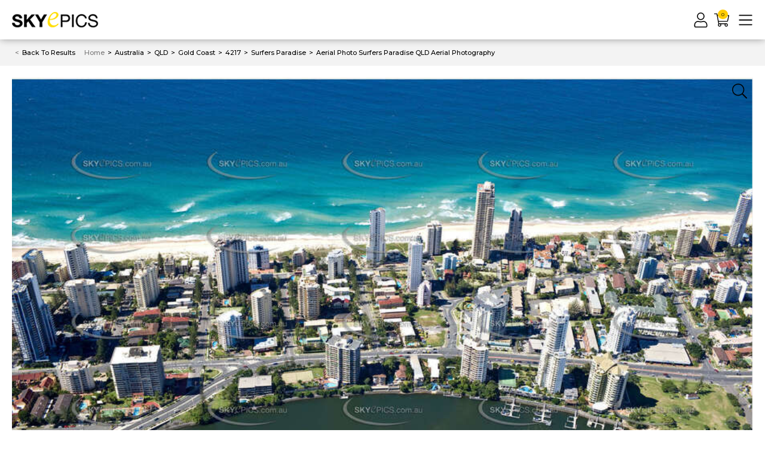

--- FILE ---
content_type: text/html; charset=utf-8
request_url: https://www.skyepics.com.au/aerial-photo-surfers-paradise-6949-19
body_size: 30182
content:
<!DOCTYPE html>
<html lang="en">

<head itemscope itemtype="http://schema.org/WebSite">
	<meta http-equiv="Content-Type" content="text/html; charset=utf-8" />
<meta http-equiv="x-ua-compatible" content="ie=edge">
<meta name="keywords" content="Aerial Photo Surfers Paradise QLD Aerial Photography" />
<meta name="description" content="Aerial Photo Surfers Paradise QLD Aerial Photography" />
<meta name="viewport" content="width=device-width, initial-scale=1, shrink-to-fit=no">
<meta name="csrf-token" content="a83f4c6b811e7051d5e56de36e957c9323f3ec3f,1e1f95e5f8a04d4dce1158de62625124d39662be,1768902146" />
<meta property="og:image"
	content="https://www.skyepics.com.au/assets/full/54334-6949-19.jpg?20220118170022" />
<meta property="og:title" content="Aerial Photo Surfers Paradise QLD Aerial Photography" />
<meta property="og:site_name" content="Skyepics" />
<meta property="og:type"
	content="product" />
<meta property="og:url" content="https://www.skyepics.com.au/aerial-photo-surfers-paradise-6949-19" />
<meta property="og:description" content="Aerial Photo Surfers Paradise QLD Aerial Photography" />
<title itemprop='name'>Aerial Photo Surfers Paradise QLD Aerial Photography</title>
<link rel="canonical" href="https://www.skyepics.com.au/aerial-photo-surfers-paradise-6949-19" itemprop="url" />
<link rel="shortcut icon" href="/assets/favicon_logo.png" />
<link rel="icon" type="image/png" sizes="32x32" href="/assets/favicon_logo.png">
<!-- Maropost Assets -->
<link rel="dns-prefetch preconnect" href="//assets.netostatic.com">

<link rel="dns-prefetch" href="//google-analytics.com">
<!--[if lte IE 8]>
	<script type="text/javascript" src="https://cdn.neto.com.au/assets/neto-cdn/html5shiv/3.7.0/html5shiv.js"></script>
	<script type="text/javascript" src="https://cdn.neto.com.au/assets/neto-cdn/respond.js/1.3.0/respond.min.js"></script>
<![endif]-->
<!-- Begin: Script 102 -->
<!-- Google Tag Manager -->
<script>(function(w,d,s,l,i){w[l]=w[l]||[];w[l].push({'gtm.start':
new Date().getTime(),event:'gtm.js'});var f=d.getElementsByTagName(s)[0],
j=d.createElement(s),dl=l!='dataLayer'?'&l='+l:'';j.async=true;j.src=
'https://www.googletagmanager.com/gtm.js?id='+i+dl;f.parentNode.insertBefore(j,f);
})(window,document,'script','dataLayer','GTM-KTW366SH');</script>
<!-- End Google Tag Manager -->
<!-- End: Script 102 -->
<!-- Begin: Script 103 -->
<!-- Google tag (gtag.js) -->
<script async src="https://www.googletagmanager.com/gtag/js?id=AW-1060109570"></script>
<script>
  window.dataLayer = window.dataLayer || [];
  function gtag(){dataLayer.push(arguments);}
  gtag('js', new Date());

  gtag('config', 'AW-1060109570');
</script>
<!-- End: Script 103 -->
<!-- Begin: Script 104 -->
<!-- Google tag (gtag.js) -->
<script async src="https://www.googletagmanager.com/gtag/js?id=G-JZZXV14V8P"></script>
<script>
  window.dataLayer = window.dataLayer || [];
  function gtag(){dataLayer.push(arguments);}
  gtag('js', new Date());

  gtag('config', 'G-JZZXV14V8P');
</script>
<!-- End: Script 104 -->
<!-- Begin: Script 105 -->
<!-- Global site tag (gtag.js) - Google Analytics -->
<script async src="https://www.googletagmanager.com/gtag/js?id=G-JZZXV14V8P"></script>
<script>
  window.dataLayer = window.dataLayer || [];
  function gtag(){dataLayer.push(arguments);}
  gtag('js', new Date());
    gtag('config', 'G-JZZXV14V8P', {
      send_page_view: false
    });
</script>
<!-- End: Script 105 -->


	<link rel="preconnect" href="https://fonts.googleapis.com">
	<link rel="preconnect" href="https://fonts.gstatic.com" crossorigin>
	<link
		href="https://fonts.googleapis.com/css2?family=Montserrat:ital,wght@0,300;0,400;0,500;0,700;1,400&display=swap"
		rel="stylesheet">
	<link rel="preload" href="/assets/themes/gallant-SKP001-V20/dist/main.css?1768881385" as="style">
	<link rel="preload" href="/assets/themes/gallant-SKP001-V20/css/style.css?1768881385" as="style">
	<link rel="stylesheet" href="/assets/themes/gallant-SKP001-V20/css/style.css?1768881385" media="all" />
	<link rel="stylesheet" href="/assets/themes/gallant-SKP001-V20/dist/main.css?1768881385" media="all" />

</head>

<body id="n_product" class="n_gallant-SKP001-V20 category
 hide-map
 ">
	<div id="top"></div>
	<div  style="display: none" aria-hidden="true" >
		<svg xmlns="http://www.w3.org/2000/svg" xmlns:xlink="http://www.w3.org/1999/xlink"><symbol class="aasvg-inline--fa aafa-bars aafa-w-14" viewBox="0 0 448 512" id="icon-bars-light" xmlns="http://www.w3.org/2000/svg"><path d="M442 114H6a6 6 0 0 1-6-6V84a6 6 0 0 1 6-6h436a6 6 0 0 1 6 6v24a6 6 0 0 1-6 6m0 160H6a6 6 0 0 1-6-6v-24a6 6 0 0 1 6-6h436a6 6 0 0 1 6 6v24a6 6 0 0 1-6 6m0 160H6a6 6 0 0 1-6-6v-24a6 6 0 0 1 6-6h436a6 6 0 0 1 6 6v24a6 6 0 0 1-6 6"/></symbol><symbol class="absvg-inline--fa abfa-briefcase abfa-w-16" viewBox="0 0 512 512" id="icon-briefcase-solid" xmlns="http://www.w3.org/2000/svg"><path d="M320 336c0 8.84-7.16 16-16 16h-96c-8.84 0-16-7.16-16-16v-48H0v144c0 25.6 22.4 48 48 48h416c25.6 0 48-22.4 48-48V288H320zm144-208h-80V80c0-25.6-22.4-48-48-48H176c-25.6 0-48 22.4-48 48v48H48c-25.6 0-48 22.4-48 48v80h512v-80c0-25.6-22.4-48-48-48m-144 0H192V96h128z"/></symbol><symbol class="acsvg-inline--fa acfa-caret-down acfa-w-10" viewBox="0 0 320 512" id="icon-caret-down-solid" xmlns="http://www.w3.org/2000/svg"><path d="M31.3 192h257.3c17.8 0 26.7 21.5 14.1 34.1L174.1 354.8c-7.8 7.8-20.5 7.8-28.3 0L17.2 226.1C4.6 213.5 13.5 192 31.3 192"/></symbol><symbol viewBox="0 0 256 512" id="icon-caret-left-solid" xmlns="http://www.w3.org/2000/svg"><!--!Font Awesome Free 6.5.2 by @fontawesome - https://fontawesome.com License - https://fontawesome.com/license/free Copyright 2024 Fonticons, Inc.--><path d="M9.4 278.6c-12.5-12.5-12.5-32.8 0-45.3l128-128c9.2-9.2 22.9-11.9 34.9-6.9s19.8 16.6 19.8 29.6v256c0 12.9-7.8 24.6-19.8 29.6s-25.7 2.2-34.9-6.9l-128-128z"/></symbol><symbol class="aesvg-inline--fa aefa-caret-right aefa-w-6" viewBox="0 0 192 512" id="icon-caret-right-solid" xmlns="http://www.w3.org/2000/svg"><path d="M0 384.662V127.338c0-17.818 21.543-26.741 34.142-14.142l128.662 128.662c7.81 7.81 7.81 20.474 0 28.284L34.142 398.804C21.543 411.404 0 402.48 0 384.662"/></symbol><symbol class="afsvg-inline--fa affa-check-circle affa-w-16" viewBox="0 0 512 512" id="icon-check-circle-light" xmlns="http://www.w3.org/2000/svg"><path d="M256 8C119.033 8 8 119.033 8 256s111.033 248 248 248 248-111.033 248-248S392.967 8 256 8m0 464c-118.664 0-216-96.055-216-216 0-118.663 96.055-216 216-216 118.664 0 216 96.055 216 216 0 118.663-96.055 216-216 216m141.63-274.961L217.15 376.071c-4.705 4.667-12.303 4.637-16.97-.068l-85.878-86.572c-4.667-4.705-4.637-12.303.068-16.97l8.52-8.451c4.705-4.667 12.303-4.637 16.97.068l68.976 69.533 163.441-162.13c4.705-4.667 12.303-4.637 16.97.068l8.451 8.52c4.668 4.705 4.637 12.303-.068 16.97"/></symbol><symbol class="agsvg-inline--fa agfa-check agfa-w-16" viewBox="0 0 512 512" id="icon-check-regular" xmlns="http://www.w3.org/2000/svg"><path d="M435.848 83.466 172.804 346.51l-96.652-96.652c-4.686-4.686-12.284-4.686-16.971 0l-28.284 28.284c-4.686 4.686-4.686 12.284 0 16.971l133.421 133.421c4.686 4.686 12.284 4.686 16.971 0l299.813-299.813c4.686-4.686 4.686-12.284 0-16.971l-28.284-28.284c-4.686-4.686-12.284-4.686-16.97 0"/></symbol><symbol class="ahsvg-inline--fa ahfa-check-square ahfa-w-14" viewBox="0 0 448 512" id="icon-check-square-light" xmlns="http://www.w3.org/2000/svg"><path d="M400 32H48C21.49 32 0 53.49 0 80v352c0 26.51 21.49 48 48 48h352c26.51 0 48-21.49 48-48V80c0-26.51-21.49-48-48-48m0 32c8.823 0 16 7.178 16 16v352c0 8.822-7.177 16-16 16H48c-8.822 0-16-7.178-16-16V80c0-8.822 7.178-16 16-16zm-34.301 98.293-8.451-8.52c-4.667-4.705-12.265-4.736-16.97-.068l-163.441 162.13-68.976-69.533c-4.667-4.705-12.265-4.736-16.97-.068l-8.52 8.451c-4.705 4.667-4.736 12.265-.068 16.97l85.878 86.572c4.667 4.705 12.265 4.736 16.97.068l180.48-179.032c4.704-4.667 4.735-12.265.068-16.97"/></symbol><symbol class="aisvg-inline--fa aifa-chevron-down aifa-w-14" viewBox="0 0 448 512" id="icon-chevron-down-light" xmlns="http://www.w3.org/2000/svg"><path d="m443.5 162.6-7.1-7.1c-4.7-4.7-12.3-4.7-17 0L224 351 28.5 155.5c-4.7-4.7-12.3-4.7-17 0l-7.1 7.1c-4.7 4.7-4.7 12.3 0 17l211 211.1c4.7 4.7 12.3 4.7 17 0l211-211.1c4.8-4.7 4.8-12.3.1-17"/></symbol><symbol class="ajsvg-inline--fa ajfa-chevron-left ajfa-w-8" viewBox="0 0 256 512" id="icon-chevron-left-light" xmlns="http://www.w3.org/2000/svg"><path d="m238.475 475.535 7.071-7.07c4.686-4.686 4.686-12.284 0-16.971L50.053 256 245.546 60.506c4.686-4.686 4.686-12.284 0-16.971l-7.071-7.07c-4.686-4.686-12.284-4.686-16.97 0L10.454 247.515c-4.686 4.686-4.686 12.284 0 16.971l211.051 211.05c4.686 4.686 12.284 4.686 16.97-.001"/></symbol><symbol class="aksvg-inline--fa akfa-chevron-right akfa-w-8" viewBox="0 0 256 512" id="icon-chevron-right-light" xmlns="http://www.w3.org/2000/svg"><path d="m17.525 36.465-7.071 7.07c-4.686 4.686-4.686 12.284 0 16.971L205.947 256 10.454 451.494c-4.686 4.686-4.686 12.284 0 16.971l7.071 7.07c4.686 4.686 12.284 4.686 16.97 0l211.051-211.05c4.686-4.686 4.686-12.284 0-16.971L34.495 36.465c-4.686-4.687-12.284-4.687-16.97 0"/></symbol><symbol class="alsvg-inline--fa alfa-crown alfa-w-20" viewBox="0 0 640 512" id="icon-crown-solid" xmlns="http://www.w3.org/2000/svg"><path d="M528 448H112c-8.8 0-16 7.2-16 16v32c0 8.8 7.2 16 16 16h416c8.8 0 16-7.2 16-16v-32c0-8.8-7.2-16-16-16m64-320c-26.5 0-48 21.5-48 48 0 7.1 1.6 13.7 4.4 19.8L476 239.2c-15.4 9.2-35.3 4-44.2-11.6L350.3 85C361 76.2 368 63 368 48c0-26.5-21.5-48-48-48s-48 21.5-48 48c0 15 7 28.2 17.7 37l-81.5 142.6c-8.9 15.6-28.9 20.8-44.2 11.6l-72.3-43.4c2.7-6 4.4-12.7 4.4-19.8 0-26.5-21.5-48-48-48S0 149.5 0 176s21.5 48 48 48c2.6 0 5.2-.4 7.7-.8L128 416h384l72.3-192.8c2.5.4 5.1.8 7.7.8 26.5 0 48-21.5 48-48s-21.5-48-48-48"/></symbol><symbol class="amsvg-inline--fa amfa-download amfa-w-16" viewBox="0 0 512 512" id="icon-download-light" xmlns="http://www.w3.org/2000/svg"><path d="M452 432c0 11-9 20-20 20s-20-9-20-20 9-20 20-20 20 9 20 20m-84-20c-11 0-20 9-20 20s9 20 20 20 20-9 20-20-9-20-20-20m144-48v104c0 24.3-19.7 44-44 44H44c-24.3 0-44-19.7-44-44V364c0-24.3 19.7-44 44-44h99.4L87 263.6c-25.2-25.2-7.3-68.3 28.3-68.3H168V40c0-22.1 17.9-40 40-40h96c22.1 0 40 17.9 40 40v155.3h52.7c35.6 0 53.4 43.1 28.3 68.3L368.6 320H468c24.3 0 44 19.7 44 44m-261.7 17.7c3.1 3.1 8.2 3.1 11.3 0L402.3 241c5-5 1.5-13.7-5.7-13.7H312V40c0-4.4-3.6-8-8-8h-96c-4.4 0-8 3.6-8 8v187.3h-84.7c-7.1 0-10.7 8.6-5.7 13.7zM480 364c0-6.6-5.4-12-12-12H336.6l-52.3 52.3c-15.6 15.6-41 15.6-56.6 0L175.4 352H44c-6.6 0-12 5.4-12 12v104c0 6.6 5.4 12 12 12h424c6.6 0 12-5.4 12-12z"/></symbol><symbol class="ansvg-inline--fa anfa-edit anfa-w-18" viewBox="0 0 576 512" id="icon-edit-light" xmlns="http://www.w3.org/2000/svg"><path d="m417.8 315.5 20-20c3.8-3.8 10.2-1.1 10.2 4.2V464c0 26.5-21.5 48-48 48H48c-26.5 0-48-21.5-48-48V112c0-26.5 21.5-48 48-48h292.3c5.3 0 8 6.5 4.2 10.2l-20 20c-1.1 1.1-2.7 1.8-4.2 1.8H48c-8.8 0-16 7.2-16 16v352c0 8.8 7.2 16 16 16h352c8.8 0 16-7.2 16-16V319.7c0-1.6.6-3.1 1.8-4.2m145.9-191.2L251.2 436.8l-99.9 11.1c-13.4 1.5-24.7-9.8-23.2-23.2l11.1-99.9L451.7 12.3c16.4-16.4 43-16.4 59.4 0l52.6 52.6c16.4 16.4 16.4 43 0 59.4m-93.6 48.4L403.4 106 169.8 339.5l-8.3 75.1 75.1-8.3zm71-85.2-52.6-52.6c-3.8-3.8-10.2-4-14.1 0L426 83.3l66.7 66.7 48.4-48.4c3.9-3.8 3.9-10.2 0-14.1"/></symbol><symbol class="aosvg-inline--fa aofa-envelope aofa-w-16" viewBox="0 0 512 512" id="icon-envelope-solid" xmlns="http://www.w3.org/2000/svg"><path d="M502.3 190.8c3.9-3.1 9.7-.2 9.7 4.7V400c0 26.5-21.5 48-48 48H48c-26.5 0-48-21.5-48-48V195.6c0-5 5.7-7.8 9.7-4.7 22.4 17.4 52.1 39.5 154.1 113.6 21.1 15.4 56.7 47.8 92.2 47.6 35.7.3 72-32.8 92.3-47.6 102-74.1 131.6-96.3 154-113.7M256 320c23.2.4 56.6-29.2 73.4-41.4 132.7-96.3 142.8-104.7 173.4-128.7 5.8-4.5 9.2-11.5 9.2-18.9v-19c0-26.5-21.5-48-48-48H48C21.5 64 0 85.5 0 112v19c0 7.4 3.4 14.3 9.2 18.9 30.6 23.9 40.7 32.4 173.4 128.7 16.8 12.2 50.2 41.8 73.4 41.4"/></symbol><symbol class="apsvg-inline--fa apfa-expand-arrows apfa-w-14" viewBox="0 0 448 512" id="icon-expand-arrows-light" xmlns="http://www.w3.org/2000/svg"><path d="m447.7 364 .3 104c0 6.6-5.4 12-12 12l-104-.3c-6.6 0-12-5.4-12-12v-10c0-6.6 5.4-12 12-12l58 .3.7-.7L224 278.6 57.3 445.3l.7.7 58-.3c6.6 0 12 5.4 12 12v10c0 6.6-5.4 12-12 12L12 480c-6.6 0-12-5.4-12-12l.3-104c0-6.6 5.4-12 12-12h10c6.6 0 12 5.4 12 12l-.3 58 .7.7L201.4 256 34.7 89.3l-.7.7.3 58c0 6.6-5.4 12-12 12h-10c-6.6 0-12-5.4-12-12L0 44c0-6.6 5.4-12 12-12l104 .3c6.6 0 12 5.4 12 12v10c0 6.6-5.4 12-12 12L58 66l-.7.7L224 233.4 390.7 66.7l-.7-.7-58 .3c-6.6 0-12-5.4-12-12v-10c0-6.6 5.4-12 12-12l104-.3c6.6 0 12 5.4 12 12l-.3 104c0 6.6-5.4 12-12 12h-10c-6.6 0-12-5.4-12-12l.3-58-.7-.7L246.6 256l166.7 166.7.7-.7-.3-58c0-6.6 5.4-12 12-12h10c6.6 0 12 5.4 12 12"/></symbol><symbol class="aqsvg-inline--fa aqfa-facebook-square aqfa-w-14" viewBox="0 0 448 512" id="icon-facebook-square-brands" xmlns="http://www.w3.org/2000/svg"><path d="M400 32H48A48 48 0 0 0 0 80v352a48 48 0 0 0 48 48h137.25V327.69h-63V256h63v-54.64c0-62.15 37-96.48 93.67-96.48 27.14 0 55.52 4.84 55.52 4.84v61h-31.27c-30.81 0-40.42 19.12-40.42 38.73V256h68.78l-11 71.69h-57.78V480H400a48 48 0 0 0 48-48V80a48 48 0 0 0-48-48"/></symbol><symbol viewBox="0 0 384 512" id="icon-file-plus-light" xmlns="http://www.w3.org/2000/svg"><path d="M369.9 97.9 286 14A48 48 0 0 0 252.1-.1H48A48.16 48.16 0 0 0 0 48v416a48 48 0 0 0 48 48h288a48 48 0 0 0 48-48V131.9a48.23 48.23 0 0 0-14.1-34m-22.6 22.7a15.73 15.73 0 0 1 4.2 7.4H256V32.5a15.73 15.73 0 0 1 7.4 4.2ZM336 480H48a16 16 0 0 1-16-16V48a16 16 0 0 1 16-16h176v104a23.94 23.94 0 0 0 24 24h104v304a16 16 0 0 1-16 16m-48-180v8a12 12 0 0 1-12 12h-68v68a12 12 0 0 1-12 12h-8a12 12 0 0 1-12-12v-68h-68a12 12 0 0 1-12-12v-8a12 12 0 0 1 12-12h68v-68a12 12 0 0 1 12-12h8a12 12 0 0 1 12 12v68h68a12 12 0 0 1 12 12"/></symbol><symbol viewBox="0 0 576 512" id="icon-folder-open-regular" xmlns="http://www.w3.org/2000/svg"><!--! Font Awesome Pro 6.2.0 by @fontawesome - https://fontawesome.com License - https://fontawesome.com/license (Commercial License) Copyright 2022 Fonticons, Inc.--><path d="m572.6 270.3-96 192c-5.4 10.9-16.5 17.7-29.5 17.7H64c-35.35 0-64-28.66-64-64V96c0-35.34 28.65-64 64-64h117.5c16.97 0 33.25 6.742 45.26 18.75L275.9 96H416c35.35 0 64 28.66 64 64v32h-48v-32c0-8.824-7.178-16-16-16H256l-63.2-59.31c-3-3.03-7-4.69-11.3-4.69H64c-8.82 0-16 7.18-16 16v288l71.16-142.3A31.98 31.98 0 0 1 147.8 224H544c23.7 0 39.2 25 28.6 46.3"/></symbol><symbol viewBox="0 0 512 512" id="icon-gem-solid" xmlns="http://www.w3.org/2000/svg"><!--! Font Awesome Pro 6.1.1 by @fontawesome - https://fontawesome.com License - https://fontawesome.com/license (Commercial License) Copyright 2022 Fonticons, Inc.--><path d="M378.7 32H133.3L256 182.7zM512 192 404.6 50.7 289.6 192zM107.4 50.67 0 192h222.4zM244.3 474.9c3 3.3 7.3 5.1 11.7 5.1s8.653-1.828 11.67-5.062L510.6 224H1.365z"/></symbol><symbol class="ausvg-inline--fa aufa-heart aufa-w-16" viewBox="0 0 512 512" id="icon-heart-light" xmlns="http://www.w3.org/2000/svg"><path d="M462.3 62.7c-54.5-46.4-136-38.7-186.6 13.5L256 96.6l-19.7-20.3C195.5 34.1 113.2 8.7 49.7 62.7c-62.8 53.6-66.1 149.8-9.9 207.8l193.5 199.8c6.2 6.4 14.4 9.7 22.6 9.7s16.4-3.2 22.6-9.7L472 270.5c56.4-58 53.1-154.2-9.7-207.8m-13.1 185.6L256.4 448.1 62.8 248.3c-38.4-39.6-46.4-115.1 7.7-161.2 54.8-46.8 119.2-12.9 142.8 11.5l42.7 44.1 42.7-44.1c23.2-24 88.2-58 142.8-11.5 54 46 46.1 121.5 7.7 161.2"/></symbol><symbol class="avsvg-inline--fa avfa-heart avfa-w-16" viewBox="0 0 512 512" id="icon-heart-solid" xmlns="http://www.w3.org/2000/svg"><path d="M462.3 62.6C407.5 15.9 326 24.3 275.7 76.2L256 96.5l-19.7-20.3C186.1 24.3 104.5 15.9 49.7 62.6c-62.8 53.6-66.1 149.8-9.9 207.9l193.5 199.8c12.5 12.9 32.8 12.9 45.3 0l193.5-199.8c56.3-58.1 53-154.3-9.8-207.9"/></symbol><symbol class="awsvg-inline--fa awfa-home-alt awfa-w-18" viewBox="0 0 576 512" id="icon-home-alt-light" xmlns="http://www.w3.org/2000/svg"><path d="m541 229.16-232.85-190a32.16 32.16 0 0 0-40.38 0L35 229.16a8 8 0 0 0-1.16 11.24l10.1 12.41a8 8 0 0 0 11.2 1.19L96 220.62v243a16 16 0 0 0 16 16h128a16 16 0 0 0 16-16v-128l64 .3V464a16 16 0 0 0 16 16l128-.33a16 16 0 0 0 16-16V220.62L520.86 254a8 8 0 0 0 11.25-1.16l10.1-12.41a8 8 0 0 0-1.21-11.27m-93.11 218.59h.1l-96 .3V319.88a16.05 16.05 0 0 0-15.95-16l-96-.27a16 16 0 0 0-16.05 16v128.14H128V194.51L288 63.94l160 130.57z"/></symbol><symbol viewBox="0 0 448 512" id="icon-image-polaroid-light" xmlns="http://www.w3.org/2000/svg"><path d="M112 192a48 48 0 1 0-48-48 48 48 0 0 0 48 48m0-64a16 16 0 1 1-16 16 16 16 0 0 1 16-16m304-96H32A32 32 0 0 0 0 64v384a32 32 0 0 0 32 32h384a32 32 0 0 0 32-32V64a32 32 0 0 0-32-32m0 416H32v-80h384zM85.2 336l52-69.33 40 53.33-12 16zm120 0 76-101.33 76 101.33zm210.8 0h-18.8L294 198.41c-6.06-8.07-19.56-8.07-25.62 0l-71.19 94.91L150 230.41c-6.06-8.07-19.56-8.07-25.62 0L45.18 336H32V64h384z"/></symbol><symbol class="aysvg-inline--fa ayfa-info-circle ayfa-w-16" viewBox="0 0 512 512" id="icon-info-circle-light" xmlns="http://www.w3.org/2000/svg"><path d="M256 40c118.621 0 216 96.075 216 216 0 119.291-96.61 216-216 216-119.244 0-216-96.562-216-216 0-119.203 96.602-216 216-216m0-32C119.043 8 8 119.083 8 256c0 136.997 111.043 248 248 248s248-111.003 248-248C504 119.083 392.957 8 256 8m-36 344h12V232h-12c-6.627 0-12-5.373-12-12v-8c0-6.627 5.373-12 12-12h48c6.627 0 12 5.373 12 12v140h12c6.627 0 12 5.373 12 12v8c0 6.627-5.373 12-12 12h-72c-6.627 0-12-5.373-12-12v-8c0-6.627 5.373-12 12-12m36-240c-17.673 0-32 14.327-32 32s14.327 32 32 32 32-14.327 32-32-14.327-32-32-32"/></symbol><symbol class="azsvg-inline--fa azfa-key azfa-w-16" viewBox="0 0 512 512" id="icon-key-light" xmlns="http://www.w3.org/2000/svg"><path d="M336 32c79.529 0 144 64.471 144 144s-64.471 144-144 144c-18.968 0-37.076-3.675-53.661-10.339L240 352h-48v64h-64v64H32v-80l170.339-170.339C195.675 213.076 192 194.968 192 176c0-79.529 64.471-144 144-144m0-32c-97.184 0-176 78.769-176 176 0 15.307 1.945 30.352 5.798 44.947L7.029 379.716A24 24 0 0 0 0 396.686V488c0 13.255 10.745 24 24 24h112c13.255 0 24-10.745 24-24v-40h40c13.255 0 24-10.745 24-24v-40h19.314c6.365 0 12.47-2.529 16.971-7.029l30.769-30.769C305.648 350.055 320.693 352 336 352c97.184 0 176-78.769 176-176C512 78.816 433.231 0 336 0m48 108c11.028 0 20 8.972 20 20s-8.972 20-20 20-20-8.972-20-20 8.972-20 20-20m0-28c-26.51 0-48 21.49-48 48s21.49 48 48 48 48-21.49 48-48-21.49-48-48-48"/></symbol><symbol class="basvg-inline--fa bafa-list bafa-w-16" viewBox="0 0 512 512" id="icon-list-light" xmlns="http://www.w3.org/2000/svg"><path d="M88 56H40a16 16 0 0 0-16 16v48a16 16 0 0 0 16 16h48a16 16 0 0 0 16-16V72a16 16 0 0 0-16-16m0 160H40a16 16 0 0 0-16 16v48a16 16 0 0 0 16 16h48a16 16 0 0 0 16-16v-48a16 16 0 0 0-16-16m0 160H40a16 16 0 0 0-16 16v48a16 16 0 0 0 16 16h48a16 16 0 0 0 16-16v-48a16 16 0 0 0-16-16m416 24H168a8 8 0 0 0-8 8v16a8 8 0 0 0 8 8h336a8 8 0 0 0 8-8v-16a8 8 0 0 0-8-8m0-320H168a8 8 0 0 0-8 8v16a8 8 0 0 0 8 8h336a8 8 0 0 0 8-8V88a8 8 0 0 0-8-8m0 160H168a8 8 0 0 0-8 8v16a8 8 0 0 0 8 8h336a8 8 0 0 0 8-8v-16a8 8 0 0 0-8-8"/></symbol><symbol class="bbsvg-inline--fa bbfa-lock bbfa-w-14" viewBox="0 0 448 512" id="icon-lock-light" xmlns="http://www.w3.org/2000/svg"><path d="M400 224h-16v-62.5C384 73.1 312.9.3 224.5 0 136-.3 64 71.6 64 160v64H48c-26.5 0-48 21.5-48 48v192c0 26.5 21.5 48 48 48h352c26.5 0 48-21.5 48-48V272c0-26.5-21.5-48-48-48M96 160c0-70.6 57.4-128 128-128s128 57.4 128 128v64H96zm304 320H48c-8.8 0-16-7.2-16-16V272c0-8.8 7.2-16 16-16h352c8.8 0 16 7.2 16 16v192c0 8.8-7.2 16-16 16"/></symbol><symbol class="bcsvg-inline--fa bcfa-long-arrow-alt-right bcfa-w-14" viewBox="0 0 448 512" id="icon-long-arrow-alt-right-regular" xmlns="http://www.w3.org/2000/svg"><path d="m340.485 366 99.03-99.029c4.686-4.686 4.686-12.284 0-16.971l-99.03-99.029c-7.56-7.56-20.485-2.206-20.485 8.485v71.03H12c-6.627 0-12 5.373-12 12v32c0 6.627 5.373 12 12 12h308v71.03c0 10.689 12.926 16.043 20.485 8.484"/></symbol><symbol class="bdsvg-inline--fa bdfa-map bdfa-w-18" viewBox="0 0 576 512" id="icon-map-light" xmlns="http://www.w3.org/2000/svg"><path d="M560.02 32c-1.96 0-3.98.37-5.96 1.16L384.01 96H384L212 35.28A64.3 64.3 0 0 0 191.76 32c-6.69 0-13.37 1.05-19.81 3.14L20.12 87.95A32.01 32.01 0 0 0 0 117.66v346.32C0 473.17 7.53 480 15.99 480c1.96 0 3.97-.37 5.96-1.16L192 416l172 60.71a63.98 63.98 0 0 0 40.05.15l151.83-52.81A32 32 0 0 0 576 394.34V48.02c0-9.19-7.53-16.02-15.98-16.02M30.63 118.18 176 67.61V387.8L31.91 441.05zM208 387.71V67.8l160 56.48v319.91zm192 56.68V124.2l144.09-53.26 1.28 322.87z"/></symbol><symbol class="besvg-inline--fa befa-phone-alt befa-w-16" viewBox="0 0 512 512" id="icon-phone-alt-light" xmlns="http://www.w3.org/2000/svg"><path d="M493.09 351.3 384.7 304.8a31.36 31.36 0 0 0-36.5 8.9l-44.1 53.9A350 350 0 0 1 144.5 208l53.9-44.1a31.35 31.35 0 0 0 8.9-36.49l-46.5-108.5A31.33 31.33 0 0 0 125 .81L24.2 24.11A31.05 31.05 0 0 0 0 54.51C0 307.8 205.3 512 457.49 512A31.23 31.23 0 0 0 488 487.7L511.19 387a31.21 31.21 0 0 0-18.1-35.7M456.89 480C222.4 479.7 32.3 289.7 32.1 55.21l99.6-23 46 107.39-72.8 59.5C153.3 302.3 209.4 358.6 313 407.2l59.5-72.8 107.39 46z"/></symbol><symbol viewBox="0 0 640 512" id="icon-photo-video-light" xmlns="http://www.w3.org/2000/svg"><path d="M608 0H160c-17.67 0-32 13.13-32 29.33V128h128V32h256v288h-32v32h128c17.67 0 32-13.13 32-29.33V29.33C640 13.13 625.67 0 608 0M224 96h-64V32h64zm384 224h-64v-64h64zm0-96h-64v-96h64zm0-128h-64V32h64zm-192 64H32a32 32 0 0 0-32 32v288a32 32 0 0 0 32 32h384a32 32 0 0 0 32-32V192a32 32 0 0 0-32-32m0 320H32v-24l81.69-61.26 80 40 126.84-95.14L416 403.23zm0-115.23-96.53-64.36-129.16 96.86-80-40L32 416V192h384zM112 320a48 48 0 1 0-48-48 48 48 0 0 0 48 48m0-64a16 16 0 1 1-16 16 16 16 0 0 1 16-16"/></symbol><symbol class="bgsvg-inline--fa bgfa-power-off bgfa-w-16" viewBox="0 0 512 512" id="icon-power-off-light" xmlns="http://www.w3.org/2000/svg"><path d="M388.5 46.3C457.9 90.3 504 167.8 504 256c0 136.8-110.8 247.7-247.5 248C120 504.3 8.2 393 8 256.4 7.9 168 54 90.3 123.5 46.3c5.8-3.7 13.5-1.8 16.9 4.2l3.9 7c3.1 5.6 1.3 12.6-4.1 16C79.9 112 40 179.6 40 256c0 119.9 97.3 216 216 216 119.9 0 216-97.3 216-216 0-77-40.1-144.2-100.3-182.4-5.4-3.4-7.2-10.5-4.1-16l3.9-7c3.4-6.1 11.2-7.9 17-4.3M272 276V12c0-6.6-5.4-12-12-12h-8c-6.6 0-12 5.4-12 12v264c0 6.6 5.4 12 12 12h8c6.6 0 12-5.4 12-12"/></symbol><symbol viewBox="0 0 448 512" id="icon-question-square-light" xmlns="http://www.w3.org/2000/svg"><path d="M400 32H48C21.49 32 0 53.49 0 80v352c0 26.51 21.49 48 48 48h352c26.51 0 48-21.49 48-48V80c0-26.51-21.49-48-48-48m16 400c0 8.822-7.178 16-16 16H48c-8.822 0-16-7.178-16-16V80c0-8.822 7.178-16 16-16h352c8.822 0 16 7.178 16 16zm-192-92c-15.464 0-28 12.536-28 28s12.536 28 28 28 28-12.536 28-28-12.536-28-28-28m7.67-24h-16c-6.627 0-12-5.373-12-12v-.381c0-70.343 77.44-63.619 77.44-107.408 0-20.016-17.761-40.211-57.44-40.211-29.144 0-44.265 9.649-59.211 28.692-3.908 4.98-11.054 5.995-16.248 2.376l-13.134-9.15c-5.625-3.919-6.86-11.771-2.645-17.177C153.658 133.514 178.842 116 223.67 116c52.32 0 97.44 29.751 97.44 80.211 0 67.414-77.44 63.849-77.44 107.408V304c0 6.627-5.373 12-12 12"/></symbol><symbol class="bisvg-inline--fa bifa-search bifa-w-16" viewBox="0 0 512 512" id="icon-search-light" xmlns="http://www.w3.org/2000/svg"><path d="m508.5 481.6-129-129c-2.3-2.3-5.3-3.5-8.5-3.5h-10.3C395 312 416 262.5 416 208 416 93.1 322.9 0 208 0S0 93.1 0 208s93.1 208 208 208c54.5 0 104-21 141.1-55.2V371c0 3.2 1.3 6.2 3.5 8.5l129 129c4.7 4.7 12.3 4.7 17 0l9.9-9.9c4.7-4.7 4.7-12.3 0-17M208 384c-97.3 0-176-78.7-176-176S110.7 32 208 32s176 78.7 176 176-78.7 176-176 176"/></symbol><symbol class="bjsvg-inline--fa bjfa-share bjfa-w-18" viewBox="0 0 576 512" id="icon-share-light" xmlns="http://www.w3.org/2000/svg"><path d="M564.907 196.35 388.91 12.366C364.216-13.45 320 3.746 320 40.016v88.154C154.548 130.155 0 160.103 0 331.19c0 94.98 55.84 150.231 89.13 174.571 24.233 17.722 58.021-4.992 49.68-34.51C100.937 336.887 165.575 321.972 320 320.16V408c0 36.239 44.19 53.494 68.91 27.65l175.998-184c14.79-15.47 14.79-39.83-.001-55.3m-23.127 33.18-176 184c-4.933 5.16-13.78 1.73-13.78-5.53V288c-171.396 0-295.313 9.707-243.98 191.7C72 453.36 32 405.59 32 331.19 32 171.18 194.886 160 352 160V40c0-7.262 8.851-10.69 13.78-5.53l176 184a7.98 7.98 0 0 1 0 11.06"/></symbol><symbol class="bksvg-inline--fa bkfa-shopping-cart bkfa-w-18" viewBox="0 0 576 512" id="icon-shopping-cart-light" xmlns="http://www.w3.org/2000/svg"><path d="M551.991 64H129.28l-8.329-44.423C118.822 8.226 108.911 0 97.362 0H12C5.373 0 0 5.373 0 12v8c0 6.627 5.373 12 12 12h78.72l69.927 372.946C150.305 416.314 144 431.42 144 448c0 35.346 28.654 64 64 64s64-28.654 64-64a63.7 63.7 0 0 0-8.583-32h145.167a63.7 63.7 0 0 0-8.583 32c0 35.346 28.654 64 64 64s64-28.654 64-64c0-17.993-7.435-34.24-19.388-45.868C506.022 391.891 496.76 384 485.328 384H189.28l-12-64h331.381c11.368 0 21.177-7.976 23.496-19.105l43.331-208C578.592 77.991 567.215 64 551.991 64M240 448c0 17.645-14.355 32-32 32s-32-14.355-32-32 14.355-32 32-32 32 14.355 32 32m224 32c-17.645 0-32-14.355-32-32s14.355-32 32-32 32 14.355 32 32-14.355 32-32 32m38.156-192H171.28l-36-192h406.876z"/></symbol><symbol class="blsvg-inline--fa blfa-sign-in-alt blfa-w-16" viewBox="0 0 512 512" id="icon-sign-in-alt-light" xmlns="http://www.w3.org/2000/svg"><path d="M32 217.1c0-8.8 7.2-16 16-16h144v-93.9c0-7.1 8.6-10.7 13.6-5.7l141.6 143.1c6.3 6.3 6.3 16.4 0 22.7L205.6 410.4c-5 5-13.6 1.5-13.6-5.7v-93.9H48c-8.8 0-16-7.2-16-16zm-32 0v77.7c0 26.5 21.5 48 48 48h112v61.9c0 35.5 43 53.5 68.2 28.3l141.7-143c18.8-18.8 18.8-49.2 0-68L228.2 78.9c-25.1-25.1-68.2-7.3-68.2 28.3v61.9H48c-26.5 0-48 21.6-48 48M512 400V112c0-26.5-21.5-48-48-48H332c-6.6 0-12 5.4-12 12v8c0 6.6 5.4 12 12 12h132c8.8 0 16 7.2 16 16v288c0 8.8-7.2 16-16 16H332c-6.6 0-12 5.4-12 12v8c0 6.6 5.4 12 12 12h132c26.5 0 48-21.5 48-48"/></symbol><symbol class="bmsvg-inline--fa bmfa-sliders-h bmfa-w-16" viewBox="0 0 512 512" id="icon-sliders-h-regular" xmlns="http://www.w3.org/2000/svg"><path d="M496 72H288V48c0-8.8-7.2-16-16-16h-32c-8.8 0-16 7.2-16 16v24H16C7.2 72 0 79.2 0 88v16c0 8.8 7.2 16 16 16h208v24c0 8.8 7.2 16 16 16h32c8.8 0 16-7.2 16-16v-24h208c8.8 0 16-7.2 16-16V88c0-8.8-7.2-16-16-16m0 320H160v-24c0-8.8-7.2-16-16-16h-32c-8.8 0-16 7.2-16 16v24H16c-8.8 0-16 7.2-16 16v16c0 8.8 7.2 16 16 16h80v24c0 8.8 7.2 16 16 16h32c8.8 0 16-7.2 16-16v-24h336c8.8 0 16-7.2 16-16v-16c0-8.8-7.2-16-16-16m0-160h-80v-24c0-8.8-7.2-16-16-16h-32c-8.8 0-16 7.2-16 16v24H16c-8.8 0-16 7.2-16 16v16c0 8.8 7.2 16 16 16h336v24c0 8.8 7.2 16 16 16h32c8.8 0 16-7.2 16-16v-24h80c8.8 0 16-7.2 16-16v-16c0-8.8-7.2-16-16-16"/></symbol><symbol viewBox="0 0 512 512" id="icon-spinner-solid" xmlns="http://www.w3.org/2000/svg"><!--!Font Awesome Free 6.6.0 by @fontawesome - https://fontawesome.com License - https://fontawesome.com/license/free Copyright 2024 Fonticons, Inc.--><path d="M304 48c0 26.5-21.5 48-48 48s-48-21.5-48-48 21.5-48 48-48 48 21.5 48 48m-48 368c-26.5 0-48 21.5-48 48s21.5 48 48 48 48-21.5 48-48-21.5-48-48-48m208-208c-26.5 0-48 21.5-48 48s21.5 48 48 48 48-21.5 48-48-21.5-48-48-48M96 256c0-26.5-21.5-48-48-48S0 229.5 0 256s21.5 48 48 48 48-21.5 48-48m12.9 99.1c-26.5 0-48 21.5-48 48s21.5 48 48 48 48-21.5 48-48-21.5-48-48-48m294.2 0c-26.5 0-48 21.5-48 48s21.5 48 48 48 48-21.5 48-48-21.5-48-48-48M108.9 60.9c-26.5 0-48 21.5-48 48s21.5 48 48 48 48-21.5 48-48-21.5-48-48-48"/></symbol><symbol class="bosvg-inline--fa bofa-square bofa-w-14" viewBox="0 0 448 512" id="icon-square-light" xmlns="http://www.w3.org/2000/svg"><path d="M400 32H48C21.5 32 0 53.5 0 80v352c0 26.5 21.5 48 48 48h352c26.5 0 48-21.5 48-48V80c0-26.5-21.5-48-48-48m16 400c0 8.8-7.2 16-16 16H48c-8.8 0-16-7.2-16-16V80c0-8.8 7.2-16 16-16h352c8.8 0 16 7.2 16 16z"/></symbol><symbol class="bpsvg-inline--fa bpfa-star bpfa-w-18" viewBox="0 0 576 512" id="icon-star-light" xmlns="http://www.w3.org/2000/svg"><path d="M528.1 171.5 382 150.2 316.7 17.8c-11.7-23.6-45.6-23.9-57.4 0L194 150.2 47.9 171.5c-26.2 3.8-36.7 36.1-17.7 54.6l105.7 103-25 145.5c-4.5 26.3 23.2 46 46.4 33.7L288 439.6l130.7 68.7c23.2 12.2 50.9-7.4 46.4-33.7l-25-145.5 105.7-103c19-18.5 8.5-50.8-17.7-54.6M405.8 317.9l27.8 162L288 403.5 142.5 480l27.8-162L52.5 203.1l162.7-23.6L288 32l72.8 147.5 162.7 23.6z"/></symbol><symbol class="bqsvg-inline--fa bqfa-star bqfa-w-18" viewBox="0 0 576 512" id="icon-star-solid" xmlns="http://www.w3.org/2000/svg"><path d="M259.3 17.8 194 150.2 47.9 171.5c-26.2 3.8-36.7 36.1-17.7 54.6l105.7 103-25 145.5c-4.5 26.3 23.2 46 46.4 33.7L288 439.6l130.7 68.7c23.2 12.2 50.9-7.4 46.4-33.7l-25-145.5 105.7-103c19-18.5 8.5-50.8-17.7-54.6L382 150.2 316.7 17.8c-11.7-23.6-45.6-23.9-57.4 0"/></symbol><symbol class="brsvg-inline--fa brfa-th-large brfa-w-16" viewBox="0 0 512 512" id="icon-th-large-solid" xmlns="http://www.w3.org/2000/svg"><path d="M296 32h192c13.255 0 24 10.745 24 24v160c0 13.255-10.745 24-24 24H296c-13.255 0-24-10.745-24-24V56c0-13.255 10.745-24 24-24m-80 0H24C10.745 32 0 42.745 0 56v160c0 13.255 10.745 24 24 24h192c13.255 0 24-10.745 24-24V56c0-13.255-10.745-24-24-24M0 296v160c0 13.255 10.745 24 24 24h192c13.255 0 24-10.745 24-24V296c0-13.255-10.745-24-24-24H24c-13.255 0-24 10.745-24 24m296 184h192c13.255 0 24-10.745 24-24V296c0-13.255-10.745-24-24-24H296c-13.255 0-24 10.745-24 24v160c0 13.255 10.745 24 24 24"/></symbol><symbol class="bssvg-inline--fa bsfa-th bsfa-w-16" viewBox="0 0 512 512" id="icon-th-solid" xmlns="http://www.w3.org/2000/svg"><path d="M149.333 56v80c0 13.255-10.745 24-24 24H24c-13.255 0-24-10.745-24-24V56c0-13.255 10.745-24 24-24h101.333c13.255 0 24 10.745 24 24m181.334 240v-80c0-13.255-10.745-24-24-24H205.333c-13.255 0-24 10.745-24 24v80c0 13.255 10.745 24 24 24h101.333c13.256 0 24.001-10.745 24.001-24m32-240v80c0 13.255 10.745 24 24 24H488c13.255 0 24-10.745 24-24V56c0-13.255-10.745-24-24-24H386.667c-13.255 0-24 10.745-24 24m-32 80V56c0-13.255-10.745-24-24-24H205.333c-13.255 0-24 10.745-24 24v80c0 13.255 10.745 24 24 24h101.333c13.256 0 24.001-10.745 24.001-24m-205.334 56H24c-13.255 0-24 10.745-24 24v80c0 13.255 10.745 24 24 24h101.333c13.255 0 24-10.745 24-24v-80c0-13.255-10.745-24-24-24M0 376v80c0 13.255 10.745 24 24 24h101.333c13.255 0 24-10.745 24-24v-80c0-13.255-10.745-24-24-24H24c-13.255 0-24 10.745-24 24m386.667-56H488c13.255 0 24-10.745 24-24v-80c0-13.255-10.745-24-24-24H386.667c-13.255 0-24 10.745-24 24v80c0 13.255 10.745 24 24 24m0 160H488c13.255 0 24-10.745 24-24v-80c0-13.255-10.745-24-24-24H386.667c-13.255 0-24 10.745-24 24v80c0 13.255 10.745 24 24 24M181.333 376v80c0 13.255 10.745 24 24 24h101.333c13.255 0 24-10.745 24-24v-80c0-13.255-10.745-24-24-24H205.333c-13.255 0-24 10.745-24 24"/></symbol><symbol class="btsvg-inline--fa btfa-times-circle btfa-w-16" viewBox="0 0 512 512" id="icon-times-circle-solid" xmlns="http://www.w3.org/2000/svg"><path d="M256 8C119 8 8 119 8 256s111 248 248 248 248-111 248-248S393 8 256 8m121.6 313.1c4.7 4.7 4.7 12.3 0 17L338 377.6c-4.7 4.7-12.3 4.7-17 0L256 312l-65.1 65.6c-4.7 4.7-12.3 4.7-17 0L134.4 338c-4.7-4.7-4.7-12.3 0-17l65.6-65-65.6-65.1c-4.7-4.7-4.7-12.3 0-17l39.6-39.6c4.7-4.7 12.3-4.7 17 0l65 65.7 65.1-65.6c4.7-4.7 12.3-4.7 17 0l39.6 39.6c4.7 4.7 4.7 12.3 0 17L312 256z"/></symbol><symbol class="busvg-inline--fa bufa-times bufa-w-10" viewBox="0 0 320 512" id="icon-times-light" xmlns="http://www.w3.org/2000/svg"><path d="M193.94 256 296.5 153.44l21.15-21.15c3.12-3.12 3.12-8.19 0-11.31l-22.63-22.63c-3.12-3.12-8.19-3.12-11.31 0L160 222.06 36.29 98.34c-3.12-3.12-8.19-3.12-11.31 0L2.34 120.97c-3.12 3.12-3.12 8.19 0 11.31L126.06 256 2.34 379.71c-3.12 3.12-3.12 8.19 0 11.31l22.63 22.63c3.12 3.12 8.19 3.12 11.31 0L160 289.94 262.56 392.5l21.15 21.15c3.12 3.12 8.19 3.12 11.31 0l22.63-22.63c3.12-3.12 3.12-8.19 0-11.31z"/></symbol><symbol class="bvsvg-inline--fa bvfa-trash-alt bvfa-w-14" viewBox="0 0 448 512" id="icon-trash-alt-light" xmlns="http://www.w3.org/2000/svg"><path d="M296 432h16a8 8 0 0 0 8-8V152a8 8 0 0 0-8-8h-16a8 8 0 0 0-8 8v272a8 8 0 0 0 8 8m-160 0h16a8 8 0 0 0 8-8V152a8 8 0 0 0-8-8h-16a8 8 0 0 0-8 8v272a8 8 0 0 0 8 8M440 64H336l-33.6-44.8A48 48 0 0 0 264 0h-80a48 48 0 0 0-38.4 19.2L112 64H8a8 8 0 0 0-8 8v16a8 8 0 0 0 8 8h24v368a48 48 0 0 0 48 48h288a48 48 0 0 0 48-48V96h24a8 8 0 0 0 8-8V72a8 8 0 0 0-8-8M171.2 38.4A16.1 16.1 0 0 1 184 32h80a16.1 16.1 0 0 1 12.8 6.4L296 64H152zM384 464a16 16 0 0 1-16 16H80a16 16 0 0 1-16-16V96h320zm-168-32h16a8 8 0 0 0 8-8V152a8 8 0 0 0-8-8h-16a8 8 0 0 0-8 8v272a8 8 0 0 0 8 8"/></symbol><symbol class="bwsvg-inline--fa bwfa-twitter-square bwfa-w-14" viewBox="0 0 448 512" id="icon-twitter-square-brands" xmlns="http://www.w3.org/2000/svg"><path d="M400 32H48C21.5 32 0 53.5 0 80v352c0 26.5 21.5 48 48 48h352c26.5 0 48-21.5 48-48V80c0-26.5-21.5-48-48-48m-48.9 158.8c.2 2.8.2 5.7.2 8.5 0 86.7-66 186.6-186.6 186.6-37.2 0-71.7-10.8-100.7-29.4 5.3.6 10.4.8 15.8.8 30.7 0 58.9-10.4 81.4-28-28.8-.6-53-19.5-61.3-45.5 10.1 1.5 19.2 1.5 29.6-1.2-30-6.1-52.5-32.5-52.5-64.4v-.8c8.7 4.9 18.9 7.9 29.6 8.3a65.45 65.45 0 0 1-29.2-54.6c0-12.2 3.2-23.4 8.9-33.1 32.3 39.8 80.8 65.8 135.2 68.6-9.3-44.5 24-80.6 64-80.6 18.9 0 35.9 7.9 47.9 20.7 14.8-2.8 29-8.3 41.6-15.8-4.9 15.2-15.2 28-28.8 36.1 13.2-1.4 26-5.1 37.8-10.2-8.9 13.1-20.1 24.7-32.9 34"/></symbol><symbol class="bxsvg-inline--fa bxfa-user bxfa-w-14" viewBox="0 0 448 512" id="icon-user-light" xmlns="http://www.w3.org/2000/svg"><path d="M313.6 288c-28.7 0-42.5 16-89.6 16s-60.8-16-89.6-16C60.2 288 0 348.2 0 422.4V464c0 26.5 21.5 48 48 48h352c26.5 0 48-21.5 48-48v-41.6c0-74.2-60.2-134.4-134.4-134.4M416 464c0 8.8-7.2 16-16 16H48c-8.8 0-16-7.2-16-16v-41.6C32 365.9 77.9 320 134.4 320c19.6 0 39.1 16 89.6 16 50.4 0 70-16 89.6-16 56.5 0 102.4 45.9 102.4 102.4zM224 256c70.7 0 128-57.3 128-128S294.7 0 224 0 96 57.3 96 128s57.3 128 128 128m0-224c52.9 0 96 43.1 96 96s-43.1 96-96 96-96-43.1-96-96 43.1-96 96-96"/></symbol><symbol class="bysvg-inline--fa byfa-user-plus byfa-w-20" viewBox="0 0 640 512" id="icon-user-plus-light" xmlns="http://www.w3.org/2000/svg"><path d="M632 224h-88v-88c0-4.4-3.6-8-8-8h-16c-4.4 0-8 3.6-8 8v88h-88c-4.4 0-8 3.6-8 8v16c0 4.4 3.6 8 8 8h88v88c0 4.4 3.6 8 8 8h16c4.4 0 8-3.6 8-8v-88h88c4.4 0 8-3.6 8-8v-16c0-4.4-3.6-8-8-8m-318.4 64c-28.7 0-42.5 16-89.6 16s-60.8-16-89.6-16C60.2 288 0 348.2 0 422.4V464c0 26.5 21.5 48 48 48h352c26.5 0 48-21.5 48-48v-41.6c0-74.2-60.2-134.4-134.4-134.4M416 464c0 8.8-7.2 16-16 16H48c-8.8 0-16-7.2-16-16v-41.6C32 365.9 77.9 320 134.4 320c19.6 0 39.1 16 89.6 16 50.4 0 70-16 89.6-16 56.5 0 102.4 45.9 102.4 102.4zM224 256c70.7 0 128-57.3 128-128S294.7 0 224 0 96 57.3 96 128s57.3 128 128 128m0-224c52.9 0 96 43.1 96 96s-43.1 96-96 96-96-43.1-96-96 43.1-96 96-96"/></symbol></svg>			
	</div>


		<header id="header" class="gd-header template-category " aria-label="Header container">
			<div class="gd-header__wrap">		
			<section class="gd-nav">
    <div class="gd-nav__wrap">
        <div id="gdSearchNav" class="gd-nav__search" ></div>
        <nav class="gd-nav__nav">
    <figure class="gd-nav__logo">
        <a href="/">
            <img class="gd-nav__img-dark" width="146px" height="25px"
                src="/assets/themes/gallant-SKP001-V20/assets/img/logoDark.png?1768881385" alt="Skyepics.com.au Pty Ltd logo" />
            <img class="gd-nav__img-white" width="146px" height="25px"
                src="/assets/themes/gallant-SKP001-V20/assets/img/logoWhite.png?1768881385"
                alt="Skyepics.com.au Pty Ltd logo" />
        </a>
    </figure>
    <div class="gd-nav__menu">
        <div class="gd-nav__login">
            <div class="jsDropdownWrap">
                <div class="gd-nav__icons  jsDropdownTrigger" data-open="false">
                    <svg>
                        <use xlink:href="#icon-user-light"></use>
                    </svg>
                </div>
                <div class="gd-nav__dropdown jsDropdown " >
                    <ul class="gd-nav__dropdown-list">
                        <span nloader-content-id="KLeg96ElJQvnNuBaNXfO2myd5CPg8s1GYLzf7Ee8nVE4aRuy77rwMz-AvD2G3RY79UGsf-03B6tEwCHzjdbuxA" nloader-content="[base64]" nloader-data="j2l7Z6-xou_iJdArBLaZX4N6NytBl_Q4DwwVUN0uiEY"></span></ul>
                </div>
            </div>
            <a class="gd-nav__icons" href="https://www.skyepics.com.au/_mycart?tkn=cart&ts=1768902146841753">
                <svg>
                    <use xlink:href="#icon-shopping-cart-light"></use>
                </svg>
                <div class="gd-nav__number" rel="a2c_item_count">
                    0
                </div>
            </a>
            <span nloader-content-id="hgtl3Z_oZ06tTrlDTdx8xMgMptTQUyOdD86FgKy6vtU4aRuy77rwMz-AvD2G3RY79UGsf-03B6tEwCHzjdbuxA" nloader-content="[base64]" nloader-data="j2l7Z6-xou_iJdArBLaZX4N6NytBl_Q4DwwVUN0uiEY"></span></div>

        <ul class="gd-nav__list">
            <li class="gd-nav__item">
                <a href="/aerial-photos/~-19957"> Photos</a>
            </li><li class="gd-nav__item">
                <a href="/aerial-videos/"> Videos</a>
            </li><li class="gd-nav__item">
                <a href="/commissioned-aerial-photography/"> Commissioned</a>
            </li><li class="gd-nav__item">
                <a href="/credits"> Pricing</a>
            </li>
        </ul>
        <div class="gd-nav__bar jsDropdownWrap jsDropdownTrigger">
            <svg class="gd-nav__open">
                <use xlink:href="#icon-bars-light"></use>
            </svg>
            <svg class="gd-nav__close">
                <use xlink:href="#icon-times-light"></use>
            </svg>

            <ul class="gd-nav__popup  jsDropdown">
                <li class="gd-nav__popup-item">
                    <a href="/aerial-photos/~-19957"> Photos</a>
                </li><li class="gd-nav__popup-item">
                    <a href="/aerial-videos/"> Videos</a>
                </li><li class="gd-nav__popup-item">
                    <a href="/commissioned-aerial-photography/"> Commissioned</a>
                </li><li class="gd-nav__popup-item">
                    <a href="/credits"> Pricing</a>
                </li>
                <li class="gd-nav__popup-item gd-nav__popup-item--user">
                    <a href="https://www.skyepics.com.au/_myacct">
                        <svg>
                            <use xlink:href="#icon-user-light"></use>
                        </svg>
                        My Account
                    </a>
                </li>
                <li class="gd-nav__popup-item">
                    <a href="/contact-us"> Need help?</a>
                    <ul class="gd-nav__sub-list">
                        <li class="gd-nav__popup-item gd-nav__popup-item--subitem">
                    <a href="/search-tips"> Search Tips</a>
                </li><li class="gd-nav__popup-item gd-nav__popup-item--subitem">
                    <a href="/faq"> FAQ</a>
                </li><li class="gd-nav__popup-item gd-nav__popup-item--subitem">
                    <a href="/product-delivery-information"> Product Delivery Info</a>
                </li>
                    </ul>
                    </li>
            </ul>
        </div>
    </div>



</nav>

    </div>

</section>
			</div>
		</header>

		<div id="mainContent" class="main__wrap " role="main">


<div class="breadcrumbs ">
		<nav class="breadcrumbs__nav">          
			<ul class="breadcrumbs__list " itemscope itemtype="http://schema.org/breadcrumbList">		
				<div class="breadcrumbs__back-wrap ">
					<li class="breadcrumbs__list-item--back breadcrumbs__list-item">
						<div  onclick="history.back()"><i class="fal fa-level-up"></i><span>Back To Results</span></div>
					</li>							
				</div>

				<li class="breadcrumbs__list-item" itemprop="itemListElement" itemscope itemtype="http://schema.org/ListItem">
					<a href="https://www.skyepics.com.au" itemprop="item"><span itemprop="name">Home</span></a>
					<meta itemprop="position" content="0" />
				</li><li class="breadcrumbs__list-item" itemprop="itemListElement" itemscope itemtype="http://schema.org/ListItem">
					<a href="/australia/" itemprop="item"><span itemprop="name">Australia</span></a>
					<meta itemprop="position" content="1" />
				</li><li class="breadcrumbs__list-item" itemprop="itemListElement" itemscope itemtype="http://schema.org/ListItem">
					<a href="/australia/qld/" itemprop="item"><span itemprop="name">QLD</span></a>
					<meta itemprop="position" content="2" />
				</li><li class="breadcrumbs__list-item" itemprop="itemListElement" itemscope itemtype="http://schema.org/ListItem">
					<a href="/australia/qld/gold-coast/" itemprop="item"><span itemprop="name">Gold Coast</span></a>
					<meta itemprop="position" content="3" />
				</li><li class="breadcrumbs__list-item" itemprop="itemListElement" itemscope itemtype="http://schema.org/ListItem">
					<a href="/australia/qld/gold-coast/4217/" itemprop="item"><span itemprop="name">4217</span></a>
					<meta itemprop="position" content="4" />
				</li><li class="breadcrumbs__list-item" itemprop="itemListElement" itemscope itemtype="http://schema.org/ListItem">
					<a href="/australia/qld/gold-coast/4217/surfers-paradise/" itemprop="item"><span itemprop="name">Surfers Paradise</span></a>
					<meta itemprop="position" content="5" />
				</li><li class="breadcrumbs__list-item" itemprop="itemListElement" itemscope itemtype="http://schema.org/ListItem">
					<a href="/aerial-photo-surfers-paradise-6949-19" itemprop="item"><span itemprop="name">Aerial Photo Surfers Paradise QLD Aerial Photography</span></a>
					<meta itemprop="position" content="6" />
				</li></ul>        
		    </nav>
         </div>

<input id="premiumInfo" type="hidden" value="n" />
<div class="product-single 	" itemscope itemtype="http://schema.org/Product">
	
	<div class="product-single__wrap">
		<section  class="product-single__img" role="contentinfo" aria-label="Product images">
			<!-- images template -->
			<div id="_jstl__images"><input type="hidden" id="_jstl__images_k0" value="template"/><input type="hidden" id="_jstl__images_v0" value="aW1hZ2Vz"/><input type="hidden" id="_jstl__images_k1" value="type"/><input type="hidden" id="_jstl__images_v1" value="aXRlbQ"/><input type="hidden" id="_jstl__images_k2" value="onreload"/><input type="hidden" id="_jstl__images_v2" value=""/><input type="hidden" id="_jstl__images_k3" value="content_id"/><input type="hidden" id="_jstl__images_v3" value="21156"/><input type="hidden" id="_jstl__images_k4" value="sku"/><input type="hidden" id="_jstl__images_v4" value="6949-19-m"/><input type="hidden" id="_jstl__images_k5" value="preview"/><input type="hidden" id="_jstl__images_v5" value="y"/><div id="_jstl__images_r"><div class="main-image">
	<div class="main-image__wrap">
	
		<a href="/assets/full/6949-19-m.jpg?20220118170022"
				data-lightbox="product-lightbox" data-title="Aerial Photo Surfers Paradise QLD Aerial Photography" rel="product_images">
			
				<div class="zoom">
					<figure  class="main-image__figure">
						<img src="/assets/full/6949-19-m.jpg?20220118170022"
							class="d-none" aria-hidden="true">
						<img class="main-image__img"
							src="/assets/thumbL/6949-19-m.jpg?20220118170022"
							rel="itmimg6949-19-m" alt="Aerial Photo Surfers Paradise QLD Aerial Photography" border="0" id="main-image" itemprop="image">
					</figure>

				</div>
			
				
				<svg class="main-image__exp">
					<use xlink:href="#icon-search-light"></use>
				</svg>
			</a>
		<div id="premiumIcon" class="premium-icon d-none">
				<svg class="premium-icon__icon"><use xlink:href="#icon-gem-solid"></use></svg>
				<p  class="premium-icon__text">Premium</p>
		  </div>

		<!-- <a href="https://www.skyepics.com.au/" class="main-image__arrow main-image__arrow--right">
			<svg>
				<use xlink:href="#icon-chevron-right-light"></use>
			</svg>
		</a>
		<a href="https://www.skyepics.com.au/" class="main-image__arrow main-image__arrow--left">
			<svg>
				<use xlink:href="#icon-chevron-left-light"></use>
			</svg>
		</a> -->
	</div>

</div>


</div></div>
			<div class="share">	
		<div></div>	
		<div class="share__right">
			<div class="share__icon jsDropdownWrap">
				<svg class="jsDropdownTrigger">
					<use xlink:href="#icon-share-light"></use>
				</svg>
				<ul id="shareDropdown54334-6949-19" class="jsDropdown share__share" aria-labelledby="dropdownMenu54334-6949-19">
					<li><a
							href="//www.facebook.com/sharer/sharer.php?u=https%3A%2F%2Fwww.skyepics.com.au%2Faerial-photo-surfers-paradise-6949-19">Facebook</a>
					</li>
					<li><a
							href="//twitter.com/intent/tweet/?text=Aerial%20Photo%20Surfers%20Paradise%20QLD%20Aerial%20Photography&amp;url=https%3A%2F%2Fwww.skyepics.com.au%2Faerial-photo-surfers-paradise-6949-19">Twitter</a>
					</li>
					<li><a
							href="//www.pinterest.com/pin/create/button/?url=https%3A%2F%2Fwww.skyepics.com.au%2Faerial-photo-surfers-paradise-6949-19&amp;media=https%3A%2F%2Fwww.skyepics.com.au%2Fassets%2Ffull%2F54334-6949-19.jpg%3F20220118170022&amp;description=Aerial%20Photo%20Surfers%20Paradise%20QLD%20Aerial%20Photography">Pinterest</a>
					</li>
				</ul>
			</div>
			<input id="prodSku" type="hidden" value="54334-6949-19">
			<span nloader-content-id="sQKwHQmha-RHp2UI2XcgXlgjfDOgEfo5sgtnBUCSc6AXnMj-_L0B6rhK2wjW0Zasd4Hn4TmLLwnioH6rqmi7as" nloader-content="[base64]" nloader-data="962B2uQqsN42Vmh-9WkB08mWV0pbrVYITVZLemTo1J0"></span>
	
		</div>
	</div>
		</section>
		<section class="product-single__info" role="contentinfo" aria-label="Products information">
			<div  class="product-single__sticky">
				<!-- header template -->
				<div id="_jstl__header"><input type="hidden" id="_jstl__header_k0" value="template"/><input type="hidden" id="_jstl__header_v0" value="aGVhZGVy"/><input type="hidden" id="_jstl__header_k1" value="type"/><input type="hidden" id="_jstl__header_v1" value="aXRlbQ"/><input type="hidden" id="_jstl__header_k2" value="preview"/><input type="hidden" id="_jstl__header_v2" value="y"/><input type="hidden" id="_jstl__header_k3" value="sku"/><input type="hidden" id="_jstl__header_v3" value="6949-19-m"/><input type="hidden" id="_jstl__header_k4" value="content_id"/><input type="hidden" id="_jstl__header_v4" value="21156"/><input type="hidden" id="_jstl__header_k5" value="onreload"/><input type="hidden" id="_jstl__header_v5" value=""/><div id="_jstl__header_r"><div class="prod-header">
	<meta itemprop="itemCondition" content="NewCondition">
	<meta itemprop="brand" content=""/>
	<meta itemprop="sku" content="6949-19-m"/>
	<meta itemprop="mpn" content="6949-19-m"/>
	<meta itemprop="description" content="Aerial Photo Surfers Paradise QLD Aerial Photography"/>
	<div itemprop="brand" itemtype="https://schema.org/Brand" itemscope>
        <meta itemprop="name" content="" />
      </div>
	<h1 itemprop="name" class="main-title text-left">Aerial Photo Surfers Paradise QLD Aerial Photography</h1>
	<p class="main-text">6949-19</p>


	
	</div></div></div>
				<!-- child_products template -->
				<form autocomplete="off" class="variation-wrapper">
	<!-- Variations -->
	<input type="hidden" id="_itmspec_sku" value="54334-6949-19">

	<div class="variation-wrapper__wrap" role="contentinfo" aria-label="Product variation selection"><div class="_itmspec_listopt variation-wrapper__select jsType" ref="6"
		aria-label="Type variation selection">
	
		<div class="variation-wrapper__name ">
			<label for="6_itmspec_opt">
				Select Type
				</label>
		</div>
		<div class="specific variation-wrapper__option">
			<input type="hidden" class="_itmspec_val" ref="6" value="">
			<div class="n-wrapper-form-control">
				<span class="_itmspec_optpl" ref="6">
					
					<select id="6_itmspec_opt" name="6_itmspec_opt"
						class="_itmspec_opt form-control" ref="6">
						<option value="22" data-order="0" >Canvas </option> <option value="20" data-order="0" >Print Only </option> </select> </span> </div> </div>
							</div> <div class="_itmspec_listopt  variation-wrapper__btn-wrap" ref="4" role="group"
			aria-label="Product Type variation selection">
			<input type="hidden" class="_itmspec_val" ref="4" value="16">
			<label class="_itmspec_listitm btn btn-default "
					ref="4_18">
					<input data-value="Enlargement" class="_itmspec_radio jsRadio" type="radio"
						name="_itmspec_radio4" value="18" ref="4_18" > 

				Enlargement 
				</label> <label class="_itmspec_listitm btn btn-default activeClass"
					ref="4_16">
					<input data-value="Digital" class="_itmspec_radio jsRadio" type="radio"
						name="_itmspec_radio4" value="16" ref="4_16" checked> 

				Digital Files 
				</label> <div class="clear d-none"></div>
		</div>
	         
				<div id="varInfo" class="variation-wrapper__info">
					<p  class="variation-wrapper__icon">
 
						<span id="openExemple" class="variation-wrapper__trigger"  data-open="false">
							View example
						</span>			
			
							<svg >
								<use xlink:href="#icon-image-polaroid-light"></use>
							</svg>     
					</p>
					<!-- <p  class="variation-wrapper__icon">
						<a href=""  class="variation-wrapper__icon">Hellp
						</a>
						<svg >
							<use xlink:href="#icon-question-square-light"></use>
						</svg>
					</p> -->
				</div>
	</div>
		
	

	<div class="_itmspec_listopt variation-wrapper__select jsEnlargement Size" ref="15"
		aria-label="Enlargement Size variation selection">
	
		<div class="variation-wrapper__name ">
			<label for="15_itmspec_opt">
				Select size / cm
				</label>
		</div>
		<div class="specific variation-wrapper__option">
			<input type="hidden" class="_itmspec_val" ref="15" value="">
			<div class="n-wrapper-form-control">
				<span class="_itmspec_optpl" ref="15">
					
					<select id="15_itmspec_opt" name="15_itmspec_opt"
						class="_itmspec_opt form-control" ref="15">
						<option value="5377" data-order="50" >50x33 </option> <option value="5378" data-order="45" >75x49 </option> <option value="5373" data-order="40" >100x66 </option> <option value="5374" data-order="35" >125x83 </option> <option value="5375" data-order="30" >150x99 </option> <option value="12587" data-order="0" >150x90 </option> </select> </span> </div> </div>
							</div> <div class="_itmspec_listopt variation-wrapper__select jsDigital Size" ref="5"
		aria-label="Digital Size variation selection">
	
		<div class="variation-wrapper__name ">
			<label for="5_itmspec_opt">
				Select size / format
				</label>
		</div>
		<div class="specific variation-wrapper__option">
			<input type="hidden" class="_itmspec_val" ref="5" value="19">
			<div class="n-wrapper-form-control">
				<span class="_itmspec_optpl" ref="5">
					
					<select id="5_itmspec_opt" name="5_itmspec_opt"
						class="_itmspec_opt form-control" ref="5">
						<option value="21" data-order="13" >Small </option> <option value="19" data-order="12" selected>Medium </option> <option value="38" data-order="11" >Large </option> <option value="17" data-order="10" >Extra Large </option> </select> </span> </div> </div>
							</div>  </form>
				<!-- buying_options template -->
				<div id="_jstl__buying_options"><input type="hidden" id="_jstl__buying_options_k0" value="template"/><input type="hidden" id="_jstl__buying_options_v0" value="YnV5aW5nX29wdGlvbnM"/><input type="hidden" id="_jstl__buying_options_k1" value="type"/><input type="hidden" id="_jstl__buying_options_v1" value="aXRlbQ"/><input type="hidden" id="_jstl__buying_options_k2" value="preview"/><input type="hidden" id="_jstl__buying_options_v2" value="y"/><input type="hidden" id="_jstl__buying_options_k3" value="sku"/><input type="hidden" id="_jstl__buying_options_v3" value="6949-19-m"/><input type="hidden" id="_jstl__buying_options_k4" value="content_id"/><input type="hidden" id="_jstl__buying_options_v4" value="21156"/><input type="hidden" id="_jstl__buying_options_k5" value="onreload"/><input type="hidden" id="_jstl__buying_options_v5" value=""/><div id="_jstl__buying_options_r"><div class="extra-options"  itemprop="offers" itemscope itemtype="http://schema.org/Offer">
	<link itemprop="availability" href="http://schema.org/InStock">
	<div id="jsSizeWrap" class="extra-options__size">
			<!-- <div class="extra-options__size-nav">
				<p class="extra-options__size-nav-item jsSizeTrigger">Pixels</p>
				<p class="extra-options__size-nav-item ">/</p>
				<p class="extra-options__size-nav-item jsSizeTrigger">cm</p>
			</div> -->
			<!-- <div> -->
				<p class="extra-options__size-body">
				  <span>px</span> 2750 x 1833 @ 300 dpi
				</p>
				<p class="extra-options__size-body">
					<span>cm</span>	23.28 x 15.52 @ 300 dpi
				</p>
			<!-- </div> -->
		
		</div>
		
	<link itemprop="url" href="https://www.skyepics.com.au/aerial-photo-surfers-paradise~171974"/>
		<meta itemprop="priceCurrency" content="AUD">
		<div class="extra-options__price" itemprop="price" content="79" aria-label="Store Price">
				$79.00
			</div>
			<!-- Buying Options -->
	<form class="buying-options extra-options__from" autocomplete="off" role="form" aria-label="Product purchase form">
		<input type="hidden" id="modeloyYGT6949-19-m" name="model" value="Aerial Photo Surfers Paradise QLD Aerial Photography">
		<input type="hidden" id="thumboyYGT6949-19-m" name="thumb" value="/assets/thumb/6949-19-m.jpg?20220118170022">
		<input type="hidden" id="skuoyYGT6949-19-m" name="sku" value="6949-19-m"><div id="_jstl__buying_options_r"><div class="extra-options">
	
	<hr aria-hidden="true">
	

	</div>
	
			<input type="number" class="d-none" id="qtyoyYGT6949-19-m" name="qty" aria-label="Aerial Photo Surfers Paradise QLD Aerial Photography quantity field" value="1" size="2"/>
		
			
			<button type="button" title="Add Aerial Photo Surfers Paradise QLD Aerial Photography to Cart" class="addtocart btn btn-success btn-ajax-loads" data-loading-text="<svg ><use xlink:href='#icon-spinner-solid'></use></svg>" rel="oyYGT6949-19-m"> Continue with purchase</button>
			<a id="creditsBtn" href="/credits"  class="btn btn-default">Buy A Digital Credit Pack & Save</a>
		
	</form>

</div>

<!-- Out of stock modal -->
<div class="modal fade notifymodal" id="notifymodal">
	<div class="modal-dialog">
		<div class="modal-content">
			<div class="modal-header">
				<h4 class="modal-title">Notify me when back in stock</h4>
			</div>
			<div class="modal-body">
				<div class="form-group">
					<label>Your Name</label>
					<input placeholder="Jane Smith" name="from_name" id="from_name" type="text" class="form-control" value="">
				</div>
				<div class="form-group">
					<label>Your Email Address</label>
					<input placeholder="jane.smith@test.com.au" name="from" id="from" type="email" class="form-control" value="">
				</div>
				<div class="checkbox">
					<label>
						<input type="checkbox" value="y" class="terms_box" required/>
						I have read and agree to
						<a href="#" data-toggle="modal" data-target="#termsModal">Terms &amp; Conditions</a> and
						<a href="#" data-toggle="modal" data-target="#privacyModal">Privacy Policy</a>.
					</label>
					<span class="help-block hidden">Please tick this box to proceed.</span>
				</div>
			</div>
			<div class="modal-footer">
				<input class="btn btn-default" type="button" data-dismiss="modal" value="Cancel">
				<input class="btn btn-success js-notifymodal-in-stock" data-sku="6949-19-m" type="button" value="Save My Details">
			</div>
		</div>
	</div>
</div>


<script>
	(()=>{
		const sizeNav = document.querySelectorAll('.jsSizeTrigger');
		const creditBtn = document.getElementById('creditsBtn')
		const radioBtns = document.querySelectorAll('.jsRadio');
		const varInfo = document.getElementById('varInfo');
		const enlargement = document.querySelector('.jsEnlargement');
		const digital = document.querySelector('.jsDigital');
		const type = document.querySelector('.jsType');
	
		radioBtns.forEach(item => {
			if(item.checked){
				item.parentElement.classList.add('activeClass')
				if (item.dataset.value === 'Digital') {
					if (enlargement) enlargement.style.display = 'none';
					if (type) type.style.display = 'none';
					if (varInfo) varInfo.style.display = 'none';
					if (creditBtn) creditBtn.classList.remove('d-none');
				} else if (item.dataset.value === 'Enlargement') {
					creditBtn.classList.add('d-none')
					varInfo.style.display = 'block'
					digital.style.display = 'none'
					type.style.display = 'block'
					
				}
			}else{
				item.parentElement.classList.remove('activeClass')
			}
		
		
		})
	})()

</script></div></div>
				<div class="extra-options__card">
    <p class="extra-options__title">Photo Details</p>
    <table border="1" cellpadding="1" cellspacing="1">
        <tbody>
            <tr>
                <td>SKU</td>
                <td>6949-19</td>
            </tr>
            <tr>
                <td>Photo Date&nbsp;</td>
                <td>01. 05. 2008</td>
            </tr>					
            <tr>
                <td>Location</td>
                <td>Surfers Paradise</td>
            </tr>
            <tr>
                    <td>Altitude </td>
                    <td>134</td>
                </tr>	
                	
        </tbody>
    </table>
    
</div>
				<ul class="prod-menu">
    <li class="prod-menu__item">
        <a href="#" data-toggle="modal" data-target="#pricing "> Pricing </a>
    </li><li class="prod-menu__item">
        <a href="#" data-toggle="modal" data-target="#licensing ">  Licensing </a>
    </li><li class="prod-menu__item">
        <a href="#" data-toggle="modal" data-target="#delivery "> Delivery </a>
    </li><li class="prod-menu__item">
        <a href="/search-tips" data-toggle="modal" data-target=""> Search Tips </a>
    </li><li class="prod-menu__item">
        <a href="#" data-toggle="modal" data-target="#returns_policy"> Returns</a>
    </li><li class="prod-menu__item">
        <a href="/privacy-policy" data-toggle="modal" data-target=""> Policy</a>
    </li><li class="prod-menu__item">
        <a href="#" data-toggle="modal" data-target="#privacy_policy"> Privacy Policy</a>
    </li><li class="prod-menu__item">
        <a href="#" data-toggle="modal" data-target="#technical_info"> Technical Info</a>
    </li>
</ul>

				</div>
		
		</section>
		<section class="product-single__desc" >
			<h2 class="section-title">More about this aerial photograph</h2>
				<hr aria-hidden="true" class="devider"/>
				<div class="description description--left">
					This Aerial photo taken in Surfers Paradise features QT Gold Coast Hotel and nearby landmarks.
					
				</div>
			
			<script>
    window.cord = {
                    lat: parseFloat(-28.01205025),
                    lng: parseFloat(153.429567)
                };
    window.radius = 500;
    window.tags = [
        'https://www.skyepics.com.au/australia/qld/gold-coast/4217/surfers-paradise/',
    ]

    window.tags = [];window.tags.push({
                 name: 'Australia',
                 url: '/australia/'
             });window.tags.push({
                 name: 'QLD',
                 url: '/australia/qld/'
             });window.tags.push({
                 name: 'Gold Coast',
                 url: '/australia/qld/gold-coast/'
             });window.tags.push({
                 name: '4217',
                 url: '/australia/qld/gold-coast/4217/'
             });window.tags.push({
                 name: 'Surfers Paradise',
                 url: '/australia/qld/gold-coast/4217/surfers-paradise/'
             });window.tags.push({
                 name: 'Aerial Photo Surfers Paradise QLD Aerial Photography',
                 url: '/aerial-photo-surfers-paradise-6949-19'
             });

 </script>
			<script>
				  window.showCatMap = true
				  window.searchPage = true
			</script>
			<div id="googleMap">

			</div>

		</section>

	</div>
	
 

 



<!-- Featured Products -->  
        <section class="prod-slider">
            <div class="prod-slider__wrap">
                <h3 class="section-title section-title--small">More From Surfers Paradise</h3>
                <div class="prod-slider__slider jsProdSlider" ><article class="prod-box" role="article" aria-label="Product thumbnail">	
		<figure class="prod-box__figure">
			<a href="https://www.skyepics.com.au/aerial-photo-surfers-paradise-9484-26" >
				<img  class="prod-box__img" src="/assets/thumb/55557-9484-26.jpg?20220118170022" loading="lazy" alt="Aerial Photo Surfers Paradise QLD Aerial Photography" rel="itmimg55557-9484-26">
			</a>
		</figure>
	
		<a class="bold-text"  href="https://www.skyepics.com.au/aerial-photo-surfers-paradise-9484-26">Aerial Photo Surfers Paradise QLD Aerial Photograp</a>
		<!--<meta itemprop="brand" content=""/>-->
		<!--<meta itemprop="mpn" content="55557-9484-26"/>-->
</article><article class="prod-box" role="article" aria-label="Product thumbnail">	
		<figure class="prod-box__figure">
			<a href="https://www.skyepics.com.au/aerial-photo-surfers-paradise-10752-17" >
				<img  class="prod-box__img" src="/assets/thumb/51038-10752-17.jpg?20220118170022" loading="lazy" alt="Aerial Photo Surfers Paradise QLD Aerial Photography" rel="itmimg51038-10752-17">
			</a>
		</figure>
	
		<a class="bold-text"  href="https://www.skyepics.com.au/aerial-photo-surfers-paradise-10752-17">Aerial Photo Surfers Paradise QLD Aerial Photograp</a>
		<!--<meta itemprop="brand" content=""/>-->
		<!--<meta itemprop="mpn" content="51038-10752-17"/>-->
</article><article class="prod-box" role="article" aria-label="Product thumbnail">	
		<figure class="prod-box__figure">
			<a href="https://www.skyepics.com.au/aerial-photo-surfers-paradise-16167-14" >
				<img  class="prod-box__img" src="/assets/thumb/95677-16167-14.jpg?20220127082653" loading="lazy" alt="Aerial Photo Surfers Paradise QLD Aerial Photography" rel="itmimg95677-16167-14">
			</a>
		</figure>
	
		<a class="bold-text"  href="https://www.skyepics.com.au/aerial-photo-surfers-paradise-16167-14">Aerial Photo Surfers Paradise QLD Aerial Photograp</a>
		<!--<meta itemprop="brand" content=""/>-->
		<!--<meta itemprop="mpn" content="95677-16167-14"/>-->
</article><article class="prod-box" role="article" aria-label="Product thumbnail">	
		<figure class="prod-box__figure">
			<a href="https://www.skyepics.com.au/surfers-paradise-captured-from-around-7500ft-13225-03" >
				<img  class="prod-box__img" src="/assets/thumb/52853-13225-03.jpg?20220312200624" loading="lazy" alt="Surfers Paradise captured from around 7500ft QLD Aerial Photography" rel="itmimg52853-13225-03">
			</a>
		</figure>
	
		<a class="bold-text"  href="https://www.skyepics.com.au/surfers-paradise-captured-from-around-7500ft-13225-03">Surfers Paradise captured from around 7500ft QLD A</a>
		<!--<meta itemprop="brand" content=""/>-->
		<!--<meta itemprop="mpn" content="52853-13225-03"/>-->
</article><article class="prod-box" role="article" aria-label="Product thumbnail">	
		<figure class="prod-box__figure">
			<a href="https://www.skyepics.com.au/panoramic-photo-of-surfers-paradise-11555-30" >
				<img  class="prod-box__img" src="/assets/thumb/51598-11555-30.jpg?20220312123709" loading="lazy" alt="Panoramic Photo Of Surfers Paradise QLD Aerial Photography" rel="itmimg51598-11555-30">
			</a>
		</figure>
	
		<a class="bold-text"  href="https://www.skyepics.com.au/panoramic-photo-of-surfers-paradise-11555-30">Panoramic Photo Of Surfers Paradise QLD Aerial Pho</a>
		<!--<meta itemprop="brand" content=""/>-->
		<!--<meta itemprop="mpn" content="51598-11555-30"/>-->
</article><article class="prod-box" role="article" aria-label="Product thumbnail">	
		<figure class="prod-box__figure">
			<a href="https://www.skyepics.com.au/aerial-photo-surfers-paradise-7859-14" >
				<img  class="prod-box__img" src="/assets/thumb/54692-7859-14.jpg?20220118170022" loading="lazy" alt="Aerial Photo Surfers Paradise QLD Aerial Photography" rel="itmimg54692-7859-14">
			</a>
		</figure>
	
		<a class="bold-text"  href="https://www.skyepics.com.au/aerial-photo-surfers-paradise-7859-14">Aerial Photo Surfers Paradise QLD Aerial Photograp</a>
		<!--<meta itemprop="brand" content=""/>-->
		<!--<meta itemprop="mpn" content="54692-7859-14"/>-->
</article><article class="prod-box" role="article" aria-label="Product thumbnail">	
		<figure class="prod-box__figure">
			<a href="https://www.skyepics.com.au/aerial-photo-surfers-paradise-13485-07" >
				<img  class="prod-box__img" src="/assets/thumb/60444-13485-07.jpg?20220204184415" loading="lazy" alt="Aerial Photo Surfers Paradise QLD Aerial Photography" rel="itmimg60444-13485-07">
			</a>
		</figure>
	
		<a class="bold-text"  href="https://www.skyepics.com.au/aerial-photo-surfers-paradise-13485-07">Aerial Photo Surfers Paradise QLD Aerial Photograp</a>
		<!--<meta itemprop="brand" content=""/>-->
		<!--<meta itemprop="mpn" content="60444-13485-07"/>-->
</article><article class="prod-box" role="article" aria-label="Product thumbnail">	
		<figure class="prod-box__figure">
			<a href="https://www.skyepics.com.au/aerial-photo-surfers-paradise-5698-03" >
				<img  class="prod-box__img" src="/assets/thumb/53730-5698-03.jpg?20220118170022" loading="lazy" alt="Aerial Photo Surfers Paradise QLD Aerial Photography" rel="itmimg53730-5698-03">
			</a>
		</figure>
	
		<a class="bold-text"  href="https://www.skyepics.com.au/aerial-photo-surfers-paradise-5698-03">Aerial Photo Surfers Paradise QLD Aerial Photograp</a>
		<!--<meta itemprop="brand" content=""/>-->
		<!--<meta itemprop="mpn" content="53730-5698-03"/>-->
</article></div>
            </div>
        </section>
	

















		</div>
<div  class="contact jsDomLoaded" data-img="/assets/marketing/98.png?1670481870" data-loaded="false">
            <div class="contact__wrap">
                <h3 class="main-title">Have a Request</h3>
                <p class="main-text">Or need commissioned aerial photography work done then please </p>               
                <a class="main-btn" href="/contact-us">
                    <span>Get in Touch</span>
                    <svg>
                        <use xlink:href="#icon-long-arrow-alt-right-regular"></use>
                    </svg>
                </a>
            </div>
            <a href="#top" class="contact__link">
                <svg>
                    <use xlink:href="#icon-chevron-down-light"></use>
                </svg>
            </a>
        </div>

<div  id="popups" class="popups-wrap">
	<div id="overlay" class="overlay"></div>	
		
	<div id="exemplePopup" class="img-popup">
		<div  class="img-popup__wrap">
			<div id="closeExemplePopup" class="img-popup__close">
				<svg >
					<use xlink:href="#icon-times-light"></use>
				</svg>  
			</div>
			<div id="exempleSlider">
			<div class="img-popup__single">					
						<h3 class="img-popup__title">Photographic Print Only</h3>
						<p class="img-popup__text">The image is printed on high quality archival photo paper &amp; delivered as a rolled up photo... Ready for you to mount or frame at your local picture framer.</p>					
						<figure  class="img-popup__figure">
							<img src="/assets/marketing/130.jpg?1647252976" alt="" loading="lazy" />
						</figure>	
					</div><div class="img-popup__single">					
						<h3 class="img-popup__title">Stretched Canvas</h3>
						<p class="img-popup__text">The image is printed onto high quality photo canvas using archival inks, coated with a protective layer, stretched onto a 40mm artframe &amp; supplied ready to hang on your wall.</p>					
						<figure  class="img-popup__figure">
							<img src="/assets/marketing/131.jpg?1670481838" alt="" loading="lazy" />
						</figure>	
					</div>
			</div>
		</div>
					
	</div>
</div>
<footer class="gd-footer">
	<div class="gd-footer__wrap">			
		<div class="gd-footer__wrap-inner">
			<div class="gd-footer__logo-wrap">
				<figure class="gd-footer__logo">
					<img src="/assets/themes/gallant-SKP001-V20/assets/img/footerLogo.png?1768881385" loading="lazy" alt="Skyepics.com.au Pty Ltd logo" width="195px" height="54px"/>		
				</figure>
				<div class="gd-footer__text">
					<p>Thanks for taking the time to look at Skyepics.com.au. We genuinely hope you enjoy the experience.</p>
				</div>
				<div class="contact-info">
    <ul class="contact-info__list">
        <li class="contact-info__list-item contact-info__list-item--phone">
            <a itemprop="sameAs" href="tel:1300 737 767" rel="noopener">
                <svg>
                    <use xlink:href="#icon-phone-alt-light"></use>
                </svg>
                <span>1300 737 767</span>
            </a>
        </li>
        <li class="contact-info__list-item">
            <a itemprop="sameAs" href="https://www.facebook.com/skyepics.com.au/" target="_blank">
                <svg>
                    <use xlink:href="#icon-facebook-square-brands"></use>
                </svg>
                <span>Connect with Us</span>
            </a>
        </li>
      
    </ul>
</div>	
			

			</div>	
			<nav class="footer-nav" aria-label="Footer menu">	
  
    <div class="footer-nav__item">
                <h4 class="footer-nav__title  jsAccordian" data-open="false" data-width="1199">
                    <span>Shopping</span>
                    <svg >
                        <use xlink:href="#icon-chevron-down-light"></use>
                    </svg> 
                </h4>
                <ul class="footer-nav__list">							
                        <li class="footer-nav__list-item"><a href="/aerial-photos/~-19957" >Photos</a></li><li class="footer-nav__list-item"><a href="/aerial-videos/" >Videos</a></li><li class="footer-nav__list-item"><a href="/commissioned-aerial-photography" >Commissioned</a></li><li class="footer-nav__list-item"><a href="/credits" >Pricing</a></li><li class="footer-nav__list-item"><a href="/_myacct" >My Account</a></li>
                </ul>
            </div><div class="footer-nav__item">
                <h4 class="footer-nav__title  jsAccordian" data-open="false" data-width="1199">
                    <span>Company Info</span>
                    <svg >
                        <use xlink:href="#icon-chevron-down-light"></use>
                    </svg> 
                </h4>
                <ul class="footer-nav__list">							
                        <li class="footer-nav__list-item"><a href="/contact-us" >Contact Us</a></li><li class="footer-nav__list-item"><a href="/about-us/" >About Us</a></li><li class="footer-nav__list-item"><a href="/testimonials" >Testimonials</a></li>
                </ul>
            </div><div class="footer-nav__item">
                <h4 class="footer-nav__title  jsAccordian" data-open="false" data-width="1199">
                    <span>Need Help?</span>
                    <svg >
                        <use xlink:href="#icon-chevron-down-light"></use>
                    </svg> 
                </h4>
                <ul class="footer-nav__list">							
                        <li class="footer-nav__list-item"><a href="/search-tips" >Search Tips</a></li><li class="footer-nav__list-item"><a href="/faq" >FAQ</a></li><li class="footer-nav__list-item"><a href="/product-delivery-information" >Product Delivery Info</a></li>
                </ul>
            </div><div class="footer-nav__item">
                <h4 class="footer-nav__title  jsAccordian" data-open="false" data-width="1199">
                    <span>Legal Stuff</span>
                    <svg >
                        <use xlink:href="#icon-chevron-down-light"></use>
                    </svg> 
                </h4>
                <ul class="footer-nav__list">							
                        <li class="footer-nav__list-item"><a href="/licensing" >Licensing Info</a></li><li class="footer-nav__list-item"><a href="/privacy-policy" >Privacy Policy</a></li><li class="footer-nav__list-item"><a href="/returns-policy" >Returns Policy</a></li><li class="footer-nav__list-item"><a href="/terms-and-conditions" >Terms of Use</a></li><li class="footer-nav__list-item"><a href="/security-policy/" >Security Policy</a></li>
                </ul>
            </div>
    <div class="contact-info">
    <ul class="contact-info__list">
        <li class="contact-info__list-item contact-info__list-item--phone">
            <a itemprop="sameAs" href="tel:1300 737 767" rel="noopener">
                <svg>
                    <use xlink:href="#icon-phone-alt-light"></use>
                </svg>
                <span>1300 737 767</span>
            </a>
        </li>
        <li class="contact-info__list-item">
            <a itemprop="sameAs" href="https://www.facebook.com/skyepics.com.au/" target="_blank">
                <svg>
                    <use xlink:href="#icon-facebook-square-brands"></use>
                </svg>
                <span>Connect with Us</span>
            </a>
        </li>
      
    </ul>
</div>
</nav>	
		</div>
		
		<div class="footer-copy">
    <div class="footer-copy__wrap">		
        <address class="footer-copy__address">
            <p ><strong>Copyright &copy; 2026 Skyepics.com.au Pty Ltd</strong></p>
            <p><strong>ABN:</strong> 54 146 692 153</p>
            <p >powered by <strong>Google</strong></p>
        </address>	       			
    </div>
</div>
		
	</div>
</footer>



<div class="modal fade" id="termsModal">
	<div class="modal-dialog modal-lg">
		<div class="modal-content">
			<div class="modal-header">
				<h4 class="modal-title">Terms &amp; Conditions</h4>
				<button type="button" class="close" data-dismiss="modal" aria-label="Close"><span aria-hidden="true">&times;</span></button>
			</div>
			<div class="modal-body"><p>
	Welcome to our website. If you continue to browse and use this website, you are agreeing to comply with and be bound by the following terms and conditions of use, which together with our privacy policy govern Skyepics.com.au Pty Ltd’s relationship with you in relation to this website. If you disagree with any part of these terms and conditions, please do not use our website.</p>
<p>
	The term ‘Skyepics.com.au Pty Ltd’ or ‘us’ or ‘we’ refers to the owner of the website whose registered office is 82 California Drive Oxenford Qld 4210 Australia. Our ABN is 54 146 692 153. The term ‘you’ refers to the user or viewer of our website.</p>
<p>
	The use of this website is subject to the following terms of use:</p>
<ul>
	<li>
		The content of the pages of this website is for your general information and use only. It is subject to change without notice.</li>
	<li>
		Neither we nor any third parties provide any warranty or guarantee as to the accuracy, timeliness, performance, completeness or suitability of the information and materials found or offered on this website for any particular purpose. You acknowledge that such information and materials may contain inaccuracies or errors and we expressly exclude liability for any such inaccuracies or errors to the fullest extent permitted by law.</li>
	<li>
		Your use of any information or materials on this website is entirely at your own risk, for which we shall not be liable. It shall be your own responsibility to ensure that any products, services or information available through this website meet your specific requirements.</li>
	<li>
		This website contains material which is owned by or licensed to us. This material includes, but is not limited to, the design, layout, look, appearance and graphics. Reproduction is prohibited other than in accordance with the copyright notice, which forms part of these terms and conditions.</li>
	<li>
		All trademarks reproduced in this website, which are not the property of, or licensed to the operator, are acknowledged on the website.</li>
	<li>
		Unauthorised use of this website may give rise to a claim for damages and/or be a criminal offence.</li>
	<li>
		From time to time, this website may also include links to other websites. These links are provided for your convenience to provide further information. They do not signify that we endorse the website(s). We have no responsibility for the content of the linked website(s).</li>
	<li>
		Your use of this website and any dispute arising out of such use of the website is subject to the laws of Australia.</li>
</ul></div>
			<div class="modal-footer"><button type="button" class="btn btn-default" data-dismiss="modal">Close</button></div>
		</div>
	</div>
</div>
<div class="modal fade" id="privacyModal">
	<div class="modal-dialog modal-lg">
		<div class="modal-content">
			<div class="modal-header">
				<h4 class="modal-title">Privacy Policy</h4>
				<button type="button" class="close" data-dismiss="modal" aria-label="Close"><span aria-hidden="true">&times;</span></button>
			</div>
			<div class="modal-body"><h3>Personal Details</h3>

<p>Be assured your personal details will remain personal!…under no circumstances will we betray your confidence by selling or distributing your details to a third party.</p>

<h3>Secure Payments</h3>

<p>At Skyepics we understand the very real concerns people have in regard to online fraud. Utilizing the experience of ematters &amp; the NAB to provide our online payment service ensures your details are kept very safe… Your credit card details are not sighted by us or stored in any form by us &amp; are processed in the most secure online environment available.</p>

<h3>Google Privacy Policy</h3>

<p>We are using the Google Maps API(s) and incorporate by reference the&nbsp;<a href="https://www.google.com/policies/privacy">Google Privacy Policy</a>.</p>
</div>
			<div class="modal-footer"><button type="button" class="btn btn-default" data-dismiss="modal">Close</button></div>
		</div>
	</div>
</div>
<!-- Required Maropost Commerce Cloud Scripts - DO NOT REMOVE -->
<script type="text/javascript" src="https://cdn.neto.com.au/assets/neto-cdn/skeletal/4.6.0/vendor.js"></script>
<script type="text/javascript" src="https://cdn.neto.com.au/assets/neto-cdn/jquery_ui/1.12.1/jquery-ui.min.js"></script>
<!-- <script type="text/javascript" src="//cdn.jsdelivr.net/npm/slick-carousel@1.8.1/slick/slick.min.js"></script> -->

<script type="text/javascript" src="//assets.netostatic.com/ecommerce/6.354.1/assets/js/common/webstore/main.js"></script>  
<script     
	src="https://maps.googleapis.com/maps/api/js?key=AIzaSyANynKVoTonBQW5Jd2akMVqrWh7q-7QYJI&amp&libraries=places,geometry,drawing&v=weekly">
</script>
<script src="/assets/themes/gallant-SKP001-V20/vue/dist/main.js?1768881385"></script>
<script src="/assets/themes/gallant-SKP001-V20/dist/main.js?1768881385"></script>


		<script>
			(function( NETO, $, undefined ) {
				NETO.systemConfigs = {"isLegacyCartActive":"1","currencySymbol":"$","siteEnvironment":"production","defaultCart":"legacy","asyncAddToCartInit":"1","dateFormat":"dd/mm/yy","isCartRequestQueueActive":0,"measurePerformance":0,"isMccCartActive":"0","siteId":"N076840","isMccCheckoutFeatureActive":0};
			}( window.NETO = window.NETO || {}, jQuery ));
		</script>
		<script>
		$(document).ready(function() {
			$.product_variationInit({
				'loadtmplates': ['_buying_options', '_images','_header'],
				'fns' : {
					'onLoad' : function () {
						$('.btn-ajax-loads')
							.html($('.btn-ajax-loads').attr('data-loading-text'))
							.addClass('disabled').prop('disabled', true);
						$('.variation-wrapper').addClass('disable-interactivity');
					},
					'onReady' : function () {
						$('.zoom').zoom();
						$('.variation-wrapper').removeClass('disable-interactivity');
                        $('#sale-end').countdown('', function(event) {
                            $(this).html(event.strftime('%D days %H:%M:%S'));
                        });
                        },
				}
			});
			});
        </script>
    <script type="text/javascript" src="https://cdn.neto.com.au/assets/neto-cdn/zoom/1.7.21/jquery.zoom.min.js"></script>
    <script type="text/javascript" src="https://cdn.neto.com.au/assets/neto-cdn/jcountdown/2.2.0/jquery.countdown.min.js"></script>
    <link rel="stylesheet" type="text/css" href="https://cdn.neto.com.au/assets/neto-cdn/lightbox/2.10.1/css/lightbox.min.css" media="all"/>
    <script type="text/javascript" src="https://cdn.neto.com.au/assets/neto-cdn/lightbox/2.10.1/js/lightbox.min.js"></script>
	<script>
		$(document).ready(function(){
			// Product image zoom
            $('.zoom').zoom();
            // Lightbox
            lightbox.option({
            'alwaysShowNavOnTouchDevices': true,
            'wrapAround': true
            });
			// Sales countdown
			$('#sale-end').countdown('', function(event) {
                $(this).html(event.strftime('%D days %H:%M:%S'));
            });
			// Tab a11y
			$('li[role="tab"]').on('click', function(){
				$('li[role="tab"]').attr('aria-selected', 'false'); //deselect all the tabs
				$(this).attr('aria-selected', 'true');  // select this tab
				var tabpanid= $(this).attr('aria-controls'); //find out what tab panel this tab controls
				var tabpan = $('#'+tabpanid);
				$('div[role="tabpanel"]').attr('aria-hidden', 'true'); //hide all the panels
				tabpan.attr('aria-hidden', 'false');  // show our panel
			 });
		});
		$(document).on('click', '.btn-ajax-loads', nCustom.funcs.buttonLoading);
		$('#_jstl__buying_options').on('click', '.wishlist_toggle', function(e){ e.preventDefault(); });
	</script><script>					
	(()=>{		
		const premiumInfo = document.getElementById('premiumInfo').value	
		const premiumIcon	= document.getElementById('premiumIcon')
		
		if(premiumInfo === 'y'){
			premiumIcon.classList.remove('d-none')
		}
		if(typeof window.resetEvent !== 'undefined') {
			window.dispatchEvent(window.resetEvent);
		}  
	})()	
</script><div class="modal fade" id="pricing">
        <div class="modal-dialog modal-lg">
            <div class="modal-content">
                <div class="modal-header">
                    <h4 class="modal-title">Pricing</h4>
                    <button type="button" class="close" data-dismiss="modal" aria-label="Close"><span aria-hidden="true">&times;</span></button>
                </div>
                <div class="modal-body"><p>Skyepics is a very cost effective way to source high quality aerial photos either as royalty free digital files or enlargements. Image costs will vary depending on file size, enlargement options &amp; the cost of image capture.   All prices include GST.</p></div>
                <div class="modal-footer"><button type="button" class="btn btn-default" data-dismiss="modal">Close</button></div>
            </div>
        </div>
    </div>
    <div class="modal fade" id="returns_policy">
        <div class="modal-dialog modal-lg">
            <div class="modal-content">
                <div class="modal-header">
                    <h4 class="modal-title">Returns Policy</h4>
                    <button type="button" class="close" data-dismiss="modal" aria-label="Close"><span aria-hidden="true">&times;</span></button>
                </div>
                <div class="modal-body"><p>Digital Files</p>

<p>Please choose your photo(s) carefully when you are ordering images to purchase as digital files, as Skyepics cannot be held responsible for any incorrectly ordered images. Unfortunately once you have a digital file you can't just give it back as there is no way for us to verify that all copies have been permanently deleted… so choose carefully, as there can be no return or refund offered!</p>

<p>&nbsp;</p>

<p>Hard Copy Enlargements</p>

<p>At Skyepics, we have a very simple philosophy in regard to providing goods to you, the customer… “Get it right the first time!” Our firm desire is to do this, supplying you with the very best in friendly service and quality products, delivered quickly without damage. But every now and then, things don't always go as planned… Loss, damage or destruction in transit is unlikely, however all goods are delivered including travel insurance against such things. Be careful when receiving your delivery to check for damage before you sign for any goods received… once signed for it's your responsibility. If you do experience a problem, either by us sending an incorrect product or delivery damage, please let us know so that we can fix it quickly.</p></div>
                <div class="modal-footer"><button type="button" class="btn btn-default" data-dismiss="modal">Close</button></div>
            </div>
        </div>
    </div>
    <div class="modal fade" id="licensing">
        <div class="modal-dialog modal-lg">
            <div class="modal-content">
                <div class="modal-header">
                    <h4 class="modal-title">Licensing</h4>
                    <button type="button" class="close" data-dismiss="modal" aria-label="Close"><span aria-hidden="true">&times;</span></button>
                </div>
                <div class="modal-body"><p>Still Images</p>

<p>Skyepics digital images are sold exclusively for advertising, promotional&nbsp;&amp; domestic use only, &amp; are licensed for an indefinite period to the person or business that purchased the license.&nbsp;</p>

<p>&nbsp;</p>

<p>While a fee is required for the purchase of the image(s), the image(s)&nbsp;&amp; copyright&nbsp;remain the sole property of&nbsp;<a href="http://skyepics.com.au/" rel="nofollow noopener" target="_blank">Skyepics.com.au</a>&nbsp;Pty Ltd, &amp; it is a condition of sale that the image(s) are:&nbsp;</p>

<ol>
	<li>not on-sold for financial gain in any form&nbsp;(whether hard copy or electronic)&nbsp;either in part or in its entirety&nbsp;&nbsp;</li>
	<li>retained by you the licensee &amp; are not gifted or distributed&nbsp;(other than the entitlements outlined below)&nbsp;to third parties in any form,&nbsp;(whether electronic or hardcopy)&nbsp;either in part or in its entirety.&nbsp;</li>
</ol>

<p>However, payment of the license fee entitles the purchaser to use the image(s) in the following ways:&nbsp;</p>

<ol>
	<li>advertising and promotional projects, including printed materials, product packaging, presentations, film and video presentations, commercials, catalogues, brochures, promotional greeting cards and promotional postcards.&nbsp;(but not for resale or license)&nbsp;&nbsp;</li>
	<li>entertainment applications, including magazines, newspapers, editorials, newsletters, and video broadcast.&nbsp;&nbsp;</li>
	<li>online or electronic publications, including web pages to a maximum of&nbsp;2000 pixels wide.&nbsp;</li>
	<li>hardcopy prints, posters, roadside billboards &amp; vehicular signage&nbsp;and other reproductions for personal use or promotional purposes outlined in (1) above.&nbsp;</li>
</ol>

<p>It is not a requirement to acknowledge&nbsp;<a href="http://skyepics.com.au/" rel="nofollow noopener" target="_blank">Skyepics.com.au</a>&nbsp;as the copyright holder, but to do so would be very much appreciated where possible.</p>

<p>&nbsp;</p>

<p>Video Clips</p>

<p>Good News…&nbsp;Skyepics Video Clips are licensed for perpetual use on a Royalty Free basis! This means that there are no ongoing fees required for continued use by the person, business or entity that entered into contract with Skyepics by purchasing our content. However like most good things in life, there are some rules and conditions that need to be followed and adhered to as a condition of use.</p>

<p>&nbsp;</p>

<p>Conditions &amp; Obligations</p>

<p>1/ At all times Skyepics remains the exclusive copyright holder of all content made available on&nbsp;<a href="http://skyepics.com.au/" rel="nofollow noopener" target="_blank">Skyepics.com.au</a>.</p>

<p>2/ When purchasing a Skyepics Video Clip you ‘the client’ agree to abide by the terms and conditions as outlined here.</p>

<p>3/ You the ‘The Client’ do not have the right to gift, re-license, re-distribute or re-sell any Skyepics video clip(s) to any third party person, business or entity either in part or its entirety except under the conditions as outlined below.&nbsp; To do so breaches copyright law and leaves you open to prosecution.</p>

<p>4/ When purchasing a Skyepics Video Clip there is no requirement for you ‘the client’ to acknowledge Skyepics as the copyright holder, however to do so would definitely be appreciated.</p></div>
                <div class="modal-footer"><button type="button" class="btn btn-default" data-dismiss="modal">Close</button></div>
            </div>
        </div>
    </div>
    <div class="modal fade" id="privacy_policy">
        <div class="modal-dialog modal-lg">
            <div class="modal-content">
                <div class="modal-header">
                    <h4 class="modal-title">Privacy Policy</h4>
                    <button type="button" class="close" data-dismiss="modal" aria-label="Close"><span aria-hidden="true">&times;</span></button>
                </div>
                <div class="modal-body"><p>Personal Details</p>

<p>Be assured your personal details will remain personal!…under no circumstances will we betray your confidence by selling or distributing your details to a third party.</p>

<p>&nbsp;</p>

<p>Secure Payments</p>

<p>At Skyepics we understand the very real concerns people have in regard to online fraud. Utilizing the experience of the NAB, Paypal &amp; other services to facilitate our online payment ensures your details are kept very safe… Your credit card details are not sighted by us or stored in any form by us &amp; are processed in the most secure online environment available.</p></div>
                <div class="modal-footer"><button type="button" class="btn btn-default" data-dismiss="modal">Close</button></div>
            </div>
        </div>
    </div>
    <div class="modal fade" id="delivery">
        <div class="modal-dialog modal-lg">
            <div class="modal-content">
                <div class="modal-header">
                    <h4 class="modal-title">Delivery </h4>
                    <button type="button" class="close" data-dismiss="modal" aria-label="Close"><span aria-hidden="true">&times;</span></button>
                </div>
                <div class="modal-body"><h4>Digital Files&nbsp;</h4>

<p>As soon as payment has been confirmed, all digital files will be delivered instantly via the download area of your account. Follow the links in the checkout, or the confirmation emails.</p>

<p>See&nbsp;<a href="https://www.skyepics.com.au/faq">FAQ’s</a>&nbsp;for more information on downloading digital files.</p>

<h4>Enlargement Orders…&nbsp;please allow the following production times.</h4>

<ul>
	<li>Print Only  – up to 5 working days plus delivery time.</li>
	<li>For Stretched canvas – up to 10 working days plus delivery time.</li>
</ul>

<h4>Urgent Orders</h4>

<p>These can be accommodated if required. Contact us on 1300 737 767 with your requirements.</p></div>
                <div class="modal-footer"><button type="button" class="btn btn-default" data-dismiss="modal">Close</button></div>
            </div>
        </div>
    </div>
    <div class="modal fade" id="technical_info">
        <div class="modal-dialog modal-lg">
            <div class="modal-content">
                <div class="modal-header">
                    <h4 class="modal-title">Technical Info</h4>
                    <button type="button" class="close" data-dismiss="modal" aria-label="Close"><span aria-hidden="true">&times;</span></button>
                </div>
                <div class="modal-body"><p>All digital images are supplied as high quality (low compression) jpeg files &amp; have an embedded sRGB or Adobe98 (8-bit) colour space. Videos as high quality .mp4 files</p></div>
                <div class="modal-footer"><button type="button" class="btn btn-default" data-dismiss="modal">Close</button></div>
            </div>
        </div>
    </div>
<!-- Begin: Script 105 -->
<script>
    const ga4PageType = "product";
    const ga4PageFunnelValue = "";
    const ga4FunnelURL = `${ga4PageFunnelValue ? window.location.protocol + "//" + window.location.host + ga4PageFunnelValue : window.location}`;
    const ga4ProductList = document.querySelectorAll(".ga4-product");
    const ga4SetReferrerURL = () => {
        let ga4ReferrerURL = document.referrer ? new URL(document.referrer) : document.referrer;
        let ga4WebstoreURL = `${window.location.protocol}//${window.location.host}`;
        if (`${ga4ReferrerURL}`.includes("mycart")) {
            let ga4CartFunc = ga4ReferrerURL.searchParams.get("fn");
            if(ga4CartFunc === "payment" || ga4CartFunc === "quote") {
                return `${ga4WebstoreURL}/purchase/confirmation.html`;
            } else {
                return `${ga4WebstoreURL}/purchase/shopping_cart.html`;
            }
        } else {
            return `${ga4ReferrerURL}`;
        }
    }

    let ga4ProductArr = [];
    gtag('event', 'page_view', {
        page_title: document.title,
        page_location: ga4FunnelURL,
        page_referrer: ga4SetReferrerURL()
    });

    if (ga4ProductList.length) {
        ga4ProductList.forEach((el) => {
            if (el instanceof HTMLElement) {
                const { id, name, index, listname, affiliation, brand, category, price, currency, url } = el.dataset;
                el.closest('.thumbnail')
                 .querySelectorAll(`a[href='${url}']`)
                  .forEach((anchor) => {
                    anchor.addEventListener('click', (anchorEvent) => {
                        anchorEvent.preventDefault();
                        gtag('event', 'select_item', {
                            item_list_id: '',
                            item_list_name: listname,
                            items: [
                            {
                                item_id: id,
                                item_name: name,
                                index: index,
                                item_list_name: listname,
                                affiliation: affiliation,
                                item_brand: brand,
                                item_category: category,
                                price: price,
                                currency: currency
                            }
                            ]
                        });
                        setTimeout(() => {
                            document.location = url;
                        }, 500)
                    });
                });
                ga4ProductArr.push({
                    item_id: id,
                    item_name: name,
                    index: index,
                    item_list_name: listname,
                    affiliation: affiliation,
                    item_brand: brand,
                    item_category: category,
                    price: price,
                    currency: currency,
                })
            }
        })
    }

    if (ga4PageType === "product"){
        gtag('event', 'view_item', {
            currency: 'AUD',
            items: [{
                item_id: '54334-6949-19',
                item_name: `Aerial Photo Surfers Paradise QLD Aerial Photography`,
                affiliation: `Skyepics`,
                item_brand: ``,
                price: parseFloat('59'),
                currency: 'AUD'
            }],
            value: parseFloat('59')
        });
    }
    if (ga4PageType === "category"){
        gtag('event', 'view_item_list', {
          items: [...ga4ProductArr],
          item_list_name: `Surfers Paradise`,
          item_list_id: ''
        });
    }
    if (ga4PageType === "search"){
        gtag('event', 'search', {
          search_term: ``
        });
        gtag('event', 'view_item_list', {
          items: [...ga4ProductArr],
          item_list_name: `Search - `,
          item_list_id: 'webstore_search'
        });
    }
    if (ga4PageType === "checkout" && ga4PageFunnelValue === "/purchase/shopping_cart.html"){
        gtag('event', 'view_cart', {
            currency: 'AUD',
            items: [...ga4CartItems],
            value: parseFloat(''),
            page_location: ga4FunnelURL,
            page_referrer: ga4SetReferrerURL()
        });
    }
    if (ga4PageType === "checkout" && ga4PageFunnelValue === "/purchase/confirmation.html"){
        gtag('event', 'begin_checkout', {
          currency: 'AUD',
          items: [...ga4CartItems],
          value: parseFloat('<span nloader-content-id="wvFa_SNkFblkIbfqpMZgQgKZ876GbqtF0wrhxcd7lqA" nloader-content="CsNd8X_oQNYgLEG7IUg1MfBIe10NSw-S9hJ_HQxSxD8"></span>'),
          page_location: ga4FunnelURL,
          page_referrer: ga4SetReferrerURL()
        });
    }

    const ga4MapProduct = (product) => ({
        item_id: product.SKU ? product.SKU : product.parent_sku,
        item_name: product.name,
        affiliation: `Skyepics`,
        item_brand: product.brand,
        item_category: product.category_name,
        item_variant: product.specifics,
        price: product.price,
        currency: 'AUD',
        quantity: product.qty
    })
    const ga4AddToCart = () => {
        const product = $.getLastItemAdded()
        gtag('event', 'add_to_cart', {
            currency: 'AUD',
            items: [{
                ...ga4MapProduct(product)
            }],
            value: product.price
        });
    }
    const ga4AddMultiToCart = () => {
        $.getLastItemsAdded().forEach((product) => {
            gtag('event', 'add_to_cart', {
                currency: 'AUD',
                items: [{
                    ...ga4MapProduct(product)
                }],
                value: product.price
            });
        })
    }
    const ga4RemoveFromCart = () => {
        const product = $.getLastItemRemoved()
        gtag('event', 'remove_from_cart', {
            currency: 'AUD',
            items: [{
                ...ga4MapProduct(product)
            }],
            value: product.price
        });
    }

    if (ga4PageFunnelValue != "/purchase/confirmation.html"){
        nAddItemCallbacks.push(ga4AddToCart);
        nAddMultiItemsCallbacks.push(ga4AddMultiToCart);
        nRemoveItemCallbacks.push(ga4RemoveFromCart)
    }
</script>
<!-- End: Script 105 -->
<div class="npopup" style="" role="alertdialog" aria-atomic="true" aria-label="Popup" aria-describedby="npopupDesc" tabindex="-1">
	<a href="javascript:void(0);" class="npopup-btn-close" role="button" aria-label="Close popup"></a>
	<div class="npopup-body" id="npopupDesc"></div>
</div>
<div class="nactivity"><i class="fa fa-spinner fa-spin fa-inverse fa-3x fa-fw"></i></div>
</body>
</html>

--- FILE ---
content_type: text/plain; charset=utf-8
request_url: https://www.skyepics.com.au/ajax/addtocart?proc=ShowItem&showparentname=
body_size: 159
content:
^NETO^SUCCESS^NSD1;#5|$9|cartitems@0|$10|csrf_token$96|e0725a6c44a1a5dbb271f14c09adca89c0ecdde5%2Cb147c8ab0bb455dfe89cd0be5749bdff93537f39%2C1768902152$15|discountmessage$0|$8|lastitem#0|$5|total#10|$11|checkouturl$67|https%3A%2F%2Fwww.skyepics.com.au%2F_mycart%3Fts%3D1768902152817802$14|discount_total$1|0$11|grand_total$0|$10|item_count$0|$16|product_discount$0|$13|product_total$0|$13|shipping_cost$1|0$17|shipping_discount$0|$15|shipping_method$0|$14|shipping_total$1|0

--- FILE ---
content_type: text/plain; charset=utf-8
request_url: https://www.skyepics.com.au/ajax/ajax_loader
body_size: 832
content:
^NETO^SUCCESS^NSD1;#2|$10|csrf_token$96|841270feb2771fa37e05542d3cf9527456f5cc84%2C11ec78008b63dfd0a5e9a8a7d331862fad62a72a%2C1768902151$12|rtn_contents#3|$86|KLeg96ElJQvnNuBaNXfO2myd5CPg8s1GYLzf7Ee8nVE4aRuy77rwMz-AvD2G3RY79UGsf-03B6tEwCHzjdbuxA$971|%3Cli%3E %0D%0A                            %3Ca href%3D%22https%3A%2F%2Fwww.skyepics.com.au%2F_myacct%2Flogin%22 title%3D%22Login%22%3ELogin %0D%0A                                %3Csvg%3E%0D%0A                                    %3Cuse xlink%3Ahref%3D%22%23icon-sign-in-alt-light%22%3E%3C%2Fuse%3E%0D%0A                                %3C%2Fsvg%3E%0D%0A                            %3C%2Fa%3E%0D%0A                         %3C%2Fli%3E%0D%0A                        %3Cli%3E %0D%0A                            %3Ca href%3D%22https%3A%2F%2Fwww.skyepics.com.au%2F_myacct%2Fregister%22 title%3D%22Register%22%3E%0D%0A                                Register%0D%0A                                %3Csvg%3E%0D%0A                                    %3Cuse xlink%3Ahref%3D%22%23icon-user-plus-light%22%3E%3C%2Fuse%3E%0D%0A                                %3C%2Fsvg%3E%0D%0A                            %3C%2Fa%3E%0D%0A                        %3C%2Fli%3E%0D%0A                        $86|hgtl3Z_oZ06tTrlDTdx8xMgMptTQUyOdD86FgKy6vtU4aRuy77rwMz-AvD2G3RY79UGsf-03B6tEwCHzjdbuxA$183|%3C!-- %3Ca class%3D%22gd-nav__link%22 href%3D%22https%3A%2F%2Fwww.skyepics.com.au%2F_myacct%2Flogin%22 title%3D%22Login%22%3ELogin%0D%0A            %3C%2Fa%3E --%3E%0D%0A            $86|sQKwHQmha-RHp2UI2XcgXlgjfDOgEfo5sgtnBUCSc6AXnMj-_L0B6rhK2wjW0Zasd4Hn4TmLLwnioH6rqmi7as$471|%3C!-- %3Cdiv   class%3D%22wishlist_toggle share__icon%22 href role%3D%22button%22 title%3D%22Add To Wishlist%22 rel%3D%2254334-6949-19%22%3E%0D%0A%09%09%09%09%09%09%3Cspan   class%3D%22add%22 rel%3D%22wishlist_text54334-6949-19%22%3E%0D%0A%09%09%09%09%09%09%3Csvg %3E%0D%0A%09%09%09%09%09%09%09%3Cuse xlink%3Ahref%3D%22%23icon-star-light%22%3E%3C%2Fuse%3E%0D%0A%09%09%09%09%09%09%3C%2Fsvg%3E%0D%0A%09%09%09%09%09%3C%2Fspan%3E%3C%2Fdiv%3E%09%09%09%09%09%0D%0A%09%09 --%3E

--- FILE ---
content_type: application/javascript
request_url: https://www.skyepics.com.au/assets/themes/gallant-SKP001-V20/vue/dist/main.js?1768881385
body_size: 101919
content:
(()=>{let e,t,n,i,r,s;function o(e){Object.defineProperty(e,"__esModule",{value:!0,configurable:!0})}function a(e,t,n,i){Object.defineProperty(e,t,{get:n,set:i,enumerable:!0,configurable:!0})}var l=globalThis;function c(e){return e&&e.__esModule?e.default:e}var u={},d={},p=l.parcelRequired295;null==p&&((p=function(e){if(e in u)return u[e].exports;if(e in d){var t=d[e];delete d[e];var n={id:e,exports:{}};return u[e]=n,t.call(n.exports,n,n.exports),n.exports}var i=Error("Cannot find module '"+e+"'");throw i.code="MODULE_NOT_FOUND",i}).register=function(e,t){d[e]=t},l.parcelRequired295=p);var h=p.register;h("fjcCE",function(e,t){o(e.exports),a(e.exports,"default",()=>m),p("ey4ci");var n=p("ani5R"),i=p("airo4"),r=p("6oXY4"),s=p("jYaiU"),l=p("c2Sd1"),c=p("hVbZl"),u=p("7O2xm"),d=p("gIe6R"),h=p("gqFxE"),f=p("huSKp"),m=(0,n.defineComponent)({__name:"App",setup(e,{expose:t}){t();let n=(0,u.useCategoryStore)(),{name:o}=(0,h.storeToRefs)(n),{description:a}=n,{isMapOpen:p}=(0,h.storeToRefs)((0,d.useMapStore)()),{total:m}=(0,h.storeToRefs)((0,f.useProductStore)()),g={categoryStore:n,name:o,description:a,isMapOpen:p,total:m,get Products(){return i.default},Search:r.default,get Pagination(){return s.default},get MobMapBtn(){return l.default},GoogleMap:c.default};return Object.defineProperty(g,"__isScriptSetup",{enumerable:!1,value:!0}),g}})}),h("ey4ci",function(e,t){a(e.exports,"computed",()=>p("ani5R").computed),a(e.exports,"createBlock",()=>p("ani5R").createBlock),a(e.exports,"createCommentVNode",()=>p("ani5R").createCommentVNode),a(e.exports,"createElementBlock",()=>p("ani5R").createElementBlock),a(e.exports,"createElementVNode",()=>p("ani5R").createElementVNode),a(e.exports,"createStaticVNode",()=>p("ani5R").createStaticVNode),a(e.exports,"createTextVNode",()=>p("ani5R").createTextVNode),a(e.exports,"createVNode",()=>p("ani5R").createVNode),a(e.exports,"customRef",()=>p("8bTPG").customRef),a(e.exports,"defineComponent",()=>p("ani5R").defineComponent),a(e.exports,"Fragment",()=>p("ani5R").Fragment),a(e.exports,"getCurrentInstance",()=>p("ani5R").getCurrentInstance),a(e.exports,"h",()=>p("ani5R").h),a(e.exports,"hasInjectionContext",()=>p("ani5R").hasInjectionContext),a(e.exports,"initCustomFormatter",()=>p("ani5R").initCustomFormatter),a(e.exports,"inject",()=>p("ani5R").inject),a(e.exports,"isReactive",()=>p("8bTPG").isReactive),a(e.exports,"isReadonly",()=>p("8bTPG").isReadonly),a(e.exports,"isRef",()=>p("8bTPG").isRef),a(e.exports,"markRaw",()=>p("8bTPG").markRaw),a(e.exports,"nextTick",()=>p("ani5R").nextTick),a(e.exports,"normalizeClass",()=>p("X5A94").normalizeClass),a(e.exports,"onBeforeMount",()=>p("ani5R").onBeforeMount),a(e.exports,"onBeforeUnmount",()=>p("ani5R").onBeforeUnmount),a(e.exports,"onBeforeUpdate",()=>p("ani5R").onBeforeUpdate),a(e.exports,"onMounted",()=>p("ani5R").onMounted),a(e.exports,"onUnmounted",()=>p("ani5R").onUnmounted),a(e.exports,"onUpdated",()=>p("ani5R").onUpdated),a(e.exports,"openBlock",()=>p("ani5R").openBlock),a(e.exports,"provide",()=>p("ani5R").provide),a(e.exports,"reactive",()=>p("8bTPG").reactive),a(e.exports,"ref",()=>p("8bTPG").ref),a(e.exports,"renderList",()=>p("ani5R").renderList),a(e.exports,"shallowReactive",()=>p("8bTPG").shallowReactive),a(e.exports,"shallowRef",()=>p("8bTPG").shallowRef),a(e.exports,"toRaw",()=>p("8bTPG").toRaw),a(e.exports,"version",()=>p("ani5R").version),a(e.exports,"watch",()=>p("ani5R").watch),a(e.exports,"watchEffect",()=>p("ani5R").watchEffect),a(e.exports,"withCtx",()=>p("ani5R").withCtx),a(e.exports,"withDirectives",()=>p("ani5R").withDirectives),a(e.exports,"createApp",()=>p("dDLnc").createApp),a(e.exports,"Transition",()=>p("dDLnc").Transition),a(e.exports,"TransitionGroup",()=>p("dDLnc").TransitionGroup),a(e.exports,"vModelSelect",()=>p("dDLnc").vModelSelect),a(e.exports,"vModelText",()=>p("dDLnc").vModelText),a(e.exports,"effectScope",()=>p("8bTPG").effectScope),a(e.exports,"getCurrentScope",()=>p("8bTPG").getCurrentScope),a(e.exports,"onScopeDispose",()=>p("8bTPG").onScopeDispose),a(e.exports,"readonly",()=>p("8bTPG").readonly),a(e.exports,"toRef",()=>p("8bTPG").toRef),a(e.exports,"toRefs",()=>p("8bTPG").toRefs),a(e.exports,"unref",()=>p("8bTPG").unref),a(e.exports,"toDisplayString",()=>p("X5A94").toDisplayString),p("ani5R"),p("dDLnc"),p("8bTPG"),p("X5A94")}),h("ani5R",function(e,t){let n,i,r,s,o;a(e.exports,"callWithAsyncErrorHandling",()=>m),a(e.exports,"nextTick",()=>S),a(e.exports,"queuePostFlushCb",()=>A),a(e.exports,"Fragment",()=>tj),a(e.exports,"Static",()=>tH),a(e.exports,"withCtx",()=>G),a(e.exports,"withDirectives",()=>q),a(e.exports,"useTransitionState",()=>X),a(e.exports,"onMounted",()=>eN),a(e.exports,"onBeforeUnmount",()=>eI),a(e.exports,"BaseTransitionPropsValidators",()=>Z),a(e.exports,"getCurrentInstance",()=>ns),a(e.exports,"getTransitionRawChildren",()=>el),a(e.exports,"resolveTransitionHooks",()=>er),a(e.exports,"setTransitionHooks",()=>ea),a(e.exports,"BaseTransition",()=>en),a(e.exports,"defineComponent",()=>ec),a(e.exports,"createVNode",()=>t2),a(e.exports,"createTextVNode",()=>t4),a(e.exports,"watch",()=>tE),a(e.exports,"onUpdated",()=>eV),a(e.exports,"onUnmounted",()=>eL),a(e.exports,"onBeforeMount",()=>eR),a(e.exports,"onBeforeUpdate",()=>eM),a(e.exports,"renderList",()=>e$),a(e.exports,"openBlock",()=>tz),a(e.exports,"createBlock",()=>tX),a(e.exports,"computed",()=>nv),a(e.exports,"provide",()=>e6),a(e.exports,"inject",()=>e9),a(e.exports,"version",()=>nx),a(e.exports,"hasInjectionContext",()=>e7),a(e.exports,"createRenderer",()=>tg),a(e.exports,"createHydrationRenderer",()=>ty),a(e.exports,"watchEffect",()=>tS),a(e.exports,"createElementBlock",()=>tK),a(e.exports,"createElementVNode",()=>t5),a(e.exports,"createStaticVNode",()=>t3),a(e.exports,"createCommentVNode",()=>t6),a(e.exports,"isRuntimeOnly",()=>nd),a(e.exports,"h",()=>nb),a(e.exports,"initCustomFormatter",()=>n_),a(e.exports,"warn",()=>nw),a(e.exports,"customRef",()=>p("8bTPG").customRef),a(e.exports,"isReactive",()=>p("8bTPG").isReactive),a(e.exports,"isReadonly",()=>p("8bTPG").isReadonly),a(e.exports,"isRef",()=>p("8bTPG").isRef),a(e.exports,"markRaw",()=>p("8bTPG").markRaw),a(e.exports,"reactive",()=>p("8bTPG").reactive),a(e.exports,"ref",()=>p("8bTPG").ref),a(e.exports,"shallowReactive",()=>p("8bTPG").shallowReactive),a(e.exports,"shallowRef",()=>p("8bTPG").shallowRef),a(e.exports,"toRaw",()=>p("8bTPG").toRaw),a(e.exports,"camelize",()=>p("X5A94").camelize),a(e.exports,"normalizeClass",()=>p("X5A94").normalizeClass);/**
* @vue/runtime-core v3.5.18
* (c) 2018-present Yuxi (Evan) You and Vue contributors
* @license MIT
**/var l=p("8bTPG"),c=p("X5A94");let u=[],d=!1;function h(e,...t){if(d)return;d=!0,(0,l.pauseTracking)();let n=u.length?u[u.length-1].component:null,i=n&&n.appContext.config.warnHandler,r=function(){let e=u[u.length-1];if(!e)return[];let t=[];for(;e;){let n=t[0];n&&n.vnode===e?n.recurseCount++:t.push({vnode:e,recurseCount:0});let i=e.component&&e.component.parent;e=i&&i.vnode}return t}();if(i)f(i,n,11,[e+t.map(e=>{var t,n;return null!=(n=null==(t=e.toString)?void 0:t.call(e))?n:JSON.stringify(e)}).join(""),n&&n.proxy,r.map(({vnode:e})=>`at <${ny(n,e.type)}>`).join("\n"),r]);else{let n=[`[Vue warn]: ${e}`,...t];r.length&&n.push(`
`,...function(e){let t=[];return e.forEach((e,n)=>{t.push(...0===n?[]:[`
`],...function({vnode:e,recurseCount:t}){let n=t>0?`... (${t} recursive calls)`:"",i=!!e.component&&null==e.component.parent,r=` at <${ny(e.component,e.type,i)}`,s=">"+n;return e.props?[r,...function(e){let t=[],n=Object.keys(e);return n.slice(0,3).forEach(n=>{t.push(...function e(t,n,i){return(0,c.isString)(n)?(n=JSON.stringify(n),i?n:[`${t}=${n}`]):"number"==typeof n||"boolean"==typeof n||null==n?i?n:[`${t}=${n}`]:(0,l.isRef)(n)?(n=e(t,(0,l.toRaw)(n.value),!0),i?n:[`${t}=Ref<`,n,">"]):(0,c.isFunction)(n)?[`${t}=fn${n.name?`<${n.name}>`:""}`]:(n=(0,l.toRaw)(n),i?n:[`${t}=`,n])}(n,e[n]))}),n.length>3&&t.push(" ..."),t}(e.props),s]:[r+s]}(e))}),t}(r)),console.warn(...n)}(0,l.resetTracking)(),d=!1}function f(e,t,n,i){try{return i?e(...i):e()}catch(e){g(e,t,n)}}function m(e,t,n,i){if((0,c.isFunction)(e)){let r=f(e,t,n,i);return r&&(0,c.isPromise)(r)&&r.catch(e=>{g(e,t,n)}),r}if((0,c.isArray)(e)){let r=[];for(let s=0;s<e.length;s++)r.push(m(e[s],t,n,i));return r}}function g(e,t,n,i=!0){t&&t.vnode;let{errorHandler:r,throwUnhandledErrorInProduction:s}=t&&t.appContext.config||c.EMPTY_OBJ;if(t){let i=t.parent,s=t.proxy,o=`https://vuejs.org/error-reference/#runtime-${n}`;for(;i;){let t=i.ec;if(t){for(let n=0;n<t.length;n++)if(!1===t[n](e,s,o))return}i=i.parent}if(r){(0,l.pauseTracking)(),f(r,null,10,[e,s,o]),(0,l.resetTracking)();return}}(function(e,t,n,i=!0,r=!1){if(r)throw e;console.error(e)})(e,0,0,i,s)}let y=[],b=-1,_=[],x=null,w=0,k=Promise.resolve(),T=null;function S(e){let t=T||k;return e?t.then(this?e.bind(this):e):t}function E(e){if(!(1&e.flags)){let t=R(e),n=y[y.length-1];!n||!(2&e.flags)&&t>=R(n)?y.push(e):y.splice(function(e){let t=b+1,n=y.length;for(;t<n;){let i=t+n>>>1,r=y[i],s=R(r);s<e||s===e&&2&r.flags?t=i+1:n=i}return t}(t),0,e),e.flags|=1,C()}}function C(){T||(T=k.then(function e(t){c.NOOP;try{for(b=0;b<y.length;b++){let e=y[b];!e||8&e.flags||(4&e.flags&&(e.flags&=-2),f(e,e.i,e.i?15:14),4&e.flags||(e.flags&=-2))}}finally{for(;b<y.length;b++){let e=y[b];e&&(e.flags&=-2)}b=-1,y.length=0,O(t),T=null,(y.length||_.length)&&e(t)}}))}function A(e){(0,c.isArray)(e)?_.push(...e):x&&-1===e.id?x.splice(w+1,0,e):1&e.flags||(_.push(e),e.flags|=1),C()}function P(e,t,n=b+1){for(;n<y.length;n++){let t=y[n];if(t&&2&t.flags){if(e&&t.id!==e.uid)continue;y.splice(n,1),n--,4&t.flags&&(t.flags&=-2),t(),4&t.flags||(t.flags&=-2)}}}function O(e){if(_.length){let e=[...new Set(_)].sort((e,t)=>R(e)-R(t));if(_.length=0,x){x.push(...e);return}for(w=0,x=e;w<x.length;w++){let e=x[w];4&e.flags&&(e.flags&=-2),8&e.flags||e(),e.flags&=-2}x=null,w=0}}let R=e=>null==e.id?2&e.flags?-1:1/0:e.id,N=[],M=!1;function V(e,...t){n?n.emit(e,...t):M||N.push({event:e,args:t})}let I=F("component:added"),L=F("component:updated"),B=F("component:removed"),D=e=>{n&&"function"==typeof n.cleanupBuffer&&!n.cleanupBuffer(e)&&B(e)};/*! #__NO_SIDE_EFFECTS__ */function F(e){return t=>{V(e,t.appContext.app,t.uid,t.parent?t.parent.uid:void 0,t)}}let j=null,U=null;function H(e){let t=j;return j=e,U=e&&e.type.__scopeId||null,t}function G(e,t=j,n){if(!t||e._n)return e;let i=(...n)=>{let r;i._d&&tW(-1);let s=H(t);try{r=e(...n)}finally{H(s),i._d&&tW(1)}return __VUE_PROD_DEVTOOLS__&&L(t),r};return i._n=!0,i._c=!0,i._d=!0,i}function q(e,t){if(null===j)return e;let n=nf(j),i=e.dirs||(e.dirs=[]);for(let e=0;e<t.length;e++){let[r,s,o,a=c.EMPTY_OBJ]=t[e];r&&((0,c.isFunction)(r)&&(r={mounted:r,updated:r}),r.deep&&(0,l.traverse)(s),i.push({dir:r,instance:n,value:s,oldValue:void 0,arg:o,modifiers:a}))}return e}function z(e,t,n,i){let r=e.dirs,s=t&&t.dirs;for(let o=0;o<r.length;o++){let a=r[o];s&&(a.oldValue=s[o].value);let c=a.dir[i];c&&((0,l.pauseTracking)(),m(c,n,8,[e.el,a,e,t]),(0,l.resetTracking)())}}let Y=Symbol("_vte"),W=e=>e.__isTeleport,J=Symbol("_leaveCb"),K=Symbol("_enterCb");function X(){let e={isMounted:!1,isLeaving:!1,isUnmounting:!1,leavingVNodes:new Map};return eN(()=>{e.isMounted=!0}),eI(()=>{e.isUnmounting=!0}),e}let Q=[Function,Array],Z={mode:String,appear:Boolean,persisted:Boolean,onBeforeEnter:Q,onEnter:Q,onAfterEnter:Q,onEnterCancelled:Q,onBeforeLeave:Q,onLeave:Q,onAfterLeave:Q,onLeaveCancelled:Q,onBeforeAppear:Q,onAppear:Q,onAfterAppear:Q,onAppearCancelled:Q},ee=e=>{let t=e.subTree;return t.component?ee(t.component):t};function et(e){let t=e[0];if(e.length>1){for(let n of e)if(n.type!==t$){t=n;break}}return t}let en={name:"BaseTransition",props:Z,setup(e,{slots:t}){let n=ns(),i=X();return()=>{let r=t.default&&el(t.default(),!0);if(!r||!r.length)return;let s=et(r),o=(0,l.toRaw)(e),{mode:a}=o;if(i.isLeaving)return es(s);let c=eo(s);if(!c)return es(s);let u=er(c,o,i,n,e=>u=e);c.type!==t$&&ea(c,u);let d=n.subTree&&eo(n.subTree);if(d&&d.type!==t$&&!tZ(c,d)&&ee(n).type!==t$){let e=er(d,o,i,n);if(ea(d,e),"out-in"===a&&c.type!==t$)return i.isLeaving=!0,e.afterLeave=()=>{i.isLeaving=!1,8&n.job.flags||n.update(),delete e.afterLeave,d=void 0},es(s);"in-out"===a&&c.type!==t$?e.delayLeave=(e,t,n)=>{ei(i,d)[String(d.key)]=d,e[J]=()=>{t(),e[J]=void 0,delete u.delayedLeave,d=void 0},u.delayedLeave=()=>{n(),delete u.delayedLeave,d=void 0}}:d=void 0}else d&&(d=void 0);return s}}};function ei(e,t){let{leavingVNodes:n}=e,i=n.get(t.type);return i||(i=Object.create(null),n.set(t.type,i)),i}function er(e,t,n,i,r){let{appear:s,mode:o,persisted:a=!1,onBeforeEnter:l,onEnter:u,onAfterEnter:d,onEnterCancelled:p,onBeforeLeave:h,onLeave:f,onAfterLeave:g,onLeaveCancelled:y,onBeforeAppear:b,onAppear:_,onAfterAppear:x,onAppearCancelled:w}=t,k=String(e.key),T=ei(n,e),S=(e,t)=>{e&&m(e,i,9,t)},E=(e,t)=>{let n=t[1];S(e,t),(0,c.isArray)(e)?e.every(e=>e.length<=1)&&n():e.length<=1&&n()},C={mode:o,persisted:a,beforeEnter(t){let i=l;if(!n.isMounted){if(!s)return;i=b||l}t[J]&&t[J](!0);let r=T[k];r&&tZ(e,r)&&r.el[J]&&r.el[J](),S(i,[t])},enter(e){let t=u,i=d,r=p;if(!n.isMounted){if(!s)return;t=_||u,i=x||d,r=w||p}let o=!1,a=e[K]=t=>{o||(o=!0,t?S(r,[e]):S(i,[e]),C.delayedLeave&&C.delayedLeave(),e[K]=void 0)};t?E(t,[e,a]):a()},leave(t,i){let r=String(e.key);if(t[K]&&t[K](!0),n.isUnmounting)return i();S(h,[t]);let s=!1,o=t[J]=n=>{s||(s=!0,i(),n?S(y,[t]):S(g,[t]),t[J]=void 0,T[r]!==e||delete T[r])};T[r]=e,f?E(f,[t,o]):o()},clone(e){let s=er(e,t,n,i,r);return r&&r(s),s}};return C}function es(e){if(eS(e))return(e=t8(e)).children=null,e}function eo(e){if(!eS(e))return W(e.type)&&e.children?et(e.children):e;if(e.component)return e.component.subTree;let{shapeFlag:t,children:n}=e;if(n){if(16&t)return n[0];if(32&t&&(0,c.isFunction)(n.default))return n.default()}}function ea(e,t){6&e.shapeFlag&&e.component?(e.transition=t,ea(e.component.subTree,t)):128&e.shapeFlag?(e.ssContent.transition=t.clone(e.ssContent),e.ssFallback.transition=t.clone(e.ssFallback)):e.transition=t}function el(e,t=!1,n){let i=[],r=0;for(let s=0;s<e.length;s++){let o=e[s],a=null==n?o.key:String(n)+String(null!=o.key?o.key:s);o.type===tj?(128&o.patchFlag&&r++,i=i.concat(el(o.children,t,a))):(t||o.type!==t$)&&i.push(null!=a?t8(o,{key:a}):o)}if(r>1)for(let e=0;e<i.length;e++)i[e].patchFlag=-2;return i}/*! #__NO_SIDE_EFFECTS__ */function ec(e,t){return(0,c.isFunction)(e)?(0,c.extend)({name:e.name},t,{setup:e}):e}function eu(e){e.ids=[e.ids[0]+e.ids[2]+++"-",0,0]}function ed(e,t,n,i,r=!1){if((0,c.isArray)(e)){e.forEach((e,s)=>ed(e,t&&((0,c.isArray)(t)?t[s]:t),n,i,r));return}if(eT(i)&&!r){512&i.shapeFlag&&i.type.__asyncResolved&&i.component.subTree.component&&ed(e,t,n,i.component.subTree);return}let s=4&i.shapeFlag?nf(i.component):i.el,o=r?null:s,{i:a,r:u}=e,d=t&&t.r,p=a.refs===c.EMPTY_OBJ?a.refs={}:a.refs,h=a.setupState,m=(0,l.toRaw)(h),g=h===c.EMPTY_OBJ?()=>!1:e=>(0,c.hasOwn)(m,e);if(null!=d&&d!==u&&((0,c.isString)(d)?(p[d]=null,g(d)&&(h[d]=null)):(0,l.isRef)(d)&&(d.value=null)),(0,c.isFunction)(u))f(u,a,12,[o,p]);else{let t=(0,c.isString)(u),i=(0,l.isRef)(u);if(t||i){let a=()=>{if(e.f){let n=t?g(u)?h[u]:p[u]:u.value;r?(0,c.isArray)(n)&&(0,c.remove)(n,s):(0,c.isArray)(n)?n.includes(s)||n.push(s):t?(p[u]=[s],g(u)&&(h[u]=p[u])):(u.value=[s],e.k&&(p[e.k]=u.value))}else t?(p[u]=o,g(u)&&(h[u]=o)):i&&(u.value=o,e.k&&(p[e.k]=o))};o?(a.id=-1,tm(a,n)):a()}}}let ep=!1,eh=()=>{ep||(console.error("Hydration completed but contains mismatches."),ep=!0)},ef=e=>e.namespaceURI.includes("svg")&&"foreignObject"!==e.tagName,em=e=>e.namespaceURI.includes("MathML"),eg=e=>{if(1===e.nodeType){if(ef(e))return"svg";if(em(e))return"mathml"}},ey=e=>8===e.nodeType;function ev(e){let{mt:t,p:n,o:{patchProp:i,createText:r,nextSibling:s,parentNode:o,remove:a,insert:u,createComment:d}}=e,p=(n,i,a,l,d,w=!1)=>{w=w||!!i.dynamicChildren;let k=ey(n)&&"["===n.data,T=()=>y(n,i,a,l,d,k),{type:S,ref:E,shapeFlag:C,patchFlag:A}=i,P=n.nodeType;i.el=n,__VUE_PROD_DEVTOOLS__&&((0,c.def)(n,"__vnode",i,!0),(0,c.def)(n,"__vueParentComponent",a,!0)),-2===A&&(w=!1,i.dynamicChildren=null);let O=null;switch(S){case tU:3!==P?""===i.children?(u(i.el=r(""),o(n),n),O=n):O=T():(n.data!==i.children&&(__VUE_PROD_HYDRATION_MISMATCH_DETAILS__&&h("Hydration text mismatch in",n.parentNode,`
  - rendered on server: ${JSON.stringify(n.data)}
  - expected on client: ${JSON.stringify(i.children)}`),eh(),n.data=i.children),O=s(n));break;case t$:x(n)?(O=s(n),_(i.el=n.content.firstChild,n,a)):O=8!==P||k?T():s(n);break;case tH:if(k&&(P=(n=s(n)).nodeType),1===P||3===P){O=n;let e=!i.children.length;for(let t=0;t<i.staticCount;t++)e&&(i.children+=1===O.nodeType?O.outerHTML:O.data),t===i.staticCount-1&&(i.anchor=O),O=s(O);return k?s(O):O}T();break;case tj:O=k?g(n,i,a,l,d,w):T();break;default:if(1&C)O=1===P&&i.type.toLowerCase()===n.tagName.toLowerCase()||x(n)?f(n,i,a,l,d,w):T();else if(6&C){i.slotScopeIds=d;let e=o(n);if(O=k?b(n):ey(n)&&"teleport start"===n.data?b(n,n.data,"teleport end"):s(n),t(i,e,null,a,l,eg(e),w),eT(i)&&!i.type.__asyncResolved){let t;k?(t=t2(tj)).anchor=O?O.previousSibling:e.lastChild:t=3===n.nodeType?t4(""):t2("div"),t.el=n,i.component.subTree=t}}else 64&C?O=8!==P?T():i.type.hydrate(n,i,a,l,d,w,e,m):128&C?O=i.type.hydrate(n,i,a,l,eg(o(n)),d,w,e,p):__VUE_PROD_HYDRATION_MISMATCH_DETAILS__&&h("Invalid HostVNode type:",S,`(${typeof S})`)}return null!=E&&ed(E,null,l,i),O},f=(e,t,n,r,s,o)=>{o=o||!!t.dynamicChildren;let{type:u,props:d,patchFlag:p,shapeFlag:f,dirs:g,transition:y}=t,b="input"===u||"option"===u;if(b||-1!==p){let u;g&&z(t,null,n,"created");let w=!1;if(x(e)){w=tx(null,y)&&n&&n.vnode.props&&n.vnode.props.appear;let i=e.content.firstChild;if(w){let e=i.getAttribute("class");e&&(i.$cls=e),y.beforeEnter(i)}_(i,e,n),t.el=e=i}if(16&f&&!(d&&(d.innerHTML||d.textContent))){let i=m(e.firstChild,t,e,n,r,s,o),l=!1;for(;i;){ek(e,1)||(__VUE_PROD_HYDRATION_MISMATCH_DETAILS__&&!l&&(h("Hydration children mismatch on",e,`
Server rendered element contains more child nodes than client vdom.`),l=!0),eh());let t=i;i=i.nextSibling,a(t)}}else if(8&f){let n=t.children;"\n"===n[0]&&("PRE"===e.tagName||"TEXTAREA"===e.tagName)&&(n=n.slice(1)),e.textContent!==n&&(ek(e,0)||(__VUE_PROD_HYDRATION_MISMATCH_DETAILS__&&h("Hydration text content mismatch on",e,`
  - rendered on server: ${e.textContent}
  - expected on client: ${t.children}`),eh()),e.textContent=t.children)}if(d){if(__VUE_PROD_HYDRATION_MISMATCH_DETAILS__||b||!o||48&p){let r=e.tagName.includes("-");for(let s in d)__VUE_PROD_HYDRATION_MISMATCH_DETAILS__&&!(g&&g.some(e=>e.dir.created))&&function(e,t,n,i,r){let s,o,a,l;if("class"===t)e.$cls?(a=e.$cls,delete e.$cls):a=e.getAttribute("class"),l=(0,c.normalizeClass)(n),!function(e,t){if(e.size!==t.size)return!1;for(let n of e)if(!t.has(n))return!1;return!0}(eb(a||""),eb(l))&&(s=2,o="class");else if("style"===t){a=e.getAttribute("style")||"",l=(0,c.isString)(n)?n:(0,c.stringifyStyle)((0,c.normalizeStyle)(n));let t=e_(a),u=e_(l);if(i.dirs)for(let{dir:e,value:t}of i.dirs)"show"!==e.name||t||u.set("display","none");r&&function e(t,n,i){let r=t.subTree;if(t.getCssVars&&(n===r||r&&r.type===tj&&r.children.includes(n))){let e=t.getCssVars();for(let t in e){let n=(0,c.normalizeCssVarValue)(e[t]);i.set(`--${(0,c.getEscapedCssVarName)(t,!1)}`,n)}}n===r&&t.parent&&e(t.parent,t.vnode,i)}(r,i,u),!function(e,t){if(e.size!==t.size)return!1;for(let[n,i]of e)if(i!==t.get(n))return!1;return!0}(t,u)&&(s=3,o="style")}else(e instanceof SVGElement&&(0,c.isKnownSvgAttr)(t)||e instanceof HTMLElement&&((0,c.isBooleanAttr)(t)||(0,c.isKnownHtmlAttr)(t)))&&((0,c.isBooleanAttr)(t)?(a=e.hasAttribute(t),l=(0,c.includeBooleanAttr)(n)):null==n?(a=e.hasAttribute(t),l=!1):(a=e.hasAttribute(t)?e.getAttribute(t):"value"===t&&"TEXTAREA"===e.tagName&&e.value,l=!!(0,c.isRenderableAttrValue)(n)&&String(n)),a!==l&&(s=4,o=t));if(null!=s&&!ek(e,s)){let t=e=>!1===e?"(not rendered)":`${o}="${e}"`;return h(`Hydration ${ew[s]} mismatch on`,e,`
  - rendered on server: ${t(a)}
  - expected on client: ${t(l)}
  Note: this mismatch is check-only. The DOM will not be rectified in production due to performance overhead.
  You should fix the source of the mismatch.`),!0}return!1}(e,s,d[s],t,n)&&eh(),(b&&(s.endsWith("value")||"indeterminate"===s)||(0,c.isOn)(s)&&!(0,c.isReservedProp)(s)||"."===s[0]||r)&&i(e,s,null,d[s],void 0,n)}else if(d.onClick)i(e,"onClick",null,d.onClick,void 0,n);else if(4&p&&(0,l.isReactive)(d.style))for(let e in d.style)d.style[e]}(u=d&&d.onVnodeBeforeMount)&&nt(u,n,t),g&&z(t,null,n,"beforeMount"),((u=d&&d.onVnodeMounted)||g||w)&&tF(()=>{u&&nt(u,n,t),w&&y.enter(e),g&&z(t,null,n,"mounted")},r)}return e.nextSibling},m=(e,t,i,o,a,l,c)=>{c=c||!!t.dynamicChildren;let d=t.children,f=d.length,m=!1;for(let t=0;t<f;t++){let g=c?d[t]:d[t]=t9(d[t]),y=g.type===tU;e?(y&&!c&&t+1<f&&t9(d[t+1]).type===tU&&(u(r(e.data.slice(g.children.length)),i,s(e)),e.data=g.children),e=p(e,g,o,a,l,c)):y&&!g.children?u(g.el=r(""),i):(ek(i,1)||(__VUE_PROD_HYDRATION_MISMATCH_DETAILS__&&!m&&(h("Hydration children mismatch on",i,`
Server rendered element contains fewer child nodes than client vdom.`),m=!0),eh()),n(null,g,i,null,o,a,eg(i),l))}return e},g=(e,t,n,i,r,a)=>{let{slotScopeIds:l}=t;l&&(r=r?r.concat(l):l);let c=o(e),p=m(s(e),t,c,n,i,r,a);return p&&ey(p)&&"]"===p.data?s(t.anchor=p):(eh(),u(t.anchor=d("]"),c,p),p)},y=(e,t,i,r,l,c)=>{if(ek(e.parentElement,1)||(__VUE_PROD_HYDRATION_MISMATCH_DETAILS__&&h(`Hydration node mismatch:
- rendered on server:`,e,3===e.nodeType?"(text)":ey(e)&&"["===e.data?"(start of fragment)":"",`
- expected on client:`,t.type),eh()),t.el=null,c){let t=b(e);for(;;){let n=s(e);if(n&&n!==t)a(n);else break}}let u=s(e),d=o(e);return a(e),n(null,t,d,u,i,r,eg(d),l),i&&(i.vnode.el=t.el,tB(i,t.el)),u},b=(e,t="[",n="]")=>{let i=0;for(;e;)if((e=s(e))&&ey(e)&&(e.data===t&&i++,e.data===n)){if(0===i)return s(e);i--}return e},_=(e,t,n)=>{let i=t.parentNode;i&&i.replaceChild(e,t);let r=n;for(;r;)r.vnode.el===t&&(r.vnode.el=r.subTree.el=e),r=r.parent},x=e=>1===e.nodeType&&"TEMPLATE"===e.tagName;return[(e,t)=>{if(!t.hasChildNodes()){__VUE_PROD_HYDRATION_MISMATCH_DETAILS__&&h("Attempting to hydrate existing markup but container is empty. Performing full mount instead."),n(null,e,t),O(),t._vnode=e;return}p(t.firstChild,e,null,null,null),O(),t._vnode=e},p]}function eb(e){return new Set(e.trim().split(/\s+/))}function e_(e){let t=new Map;for(let n of e.split(";")){let[e,i]=n.split(":");e=e.trim(),i=i&&i.trim(),e&&i&&t.set(e,i)}return t}let ex="data-allow-mismatch",ew={0:"text",1:"children",2:"class",3:"style",4:"attribute"};function ek(e,t){if(0===t||1===t)for(;e&&!e.hasAttribute(ex);)e=e.parentElement;let n=e&&e.getAttribute(ex);if(null==n)return!1;{if(""===n)return!0;let e=n.split(",");return!!(0===t&&e.includes("children"))||e.includes(ew[t])}}(0,c.getGlobalThis)().requestIdleCallback||(e=>setTimeout(e,1)),(0,c.getGlobalThis)().cancelIdleCallback||(e=>clearTimeout(e));let eT=e=>!!e.type.__asyncLoader,eS=e=>e.type.__isKeepAlive;function eE(e,t){eA(e,"a",t)}function eC(e,t){eA(e,"da",t)}function eA(e,t,n=nr){let i=e.__wdc||(e.__wdc=()=>{let t=n;for(;t;){if(t.isDeactivated)return;t=t.parent}return e()});if(eP(t,i,n),n){let e=n.parent;for(;e&&e.parent;)eS(e.parent.vnode)&&function(e,t,n,i){let r=eP(t,e,i,!0);eL(()=>{(0,c.remove)(i[t],r)},n)}(i,t,n,e),e=e.parent}}function eP(e,t,n=nr,i=!1){if(n){let r=n[e]||(n[e]=[]),s=t.__weh||(t.__weh=(...i)=>{(0,l.pauseTracking)();let r=no(n),s=m(t,n,e,i);return r(),(0,l.resetTracking)(),s});return i?r.unshift(s):r.push(s),s}}let eO=e=>(t,n=nr)=>{nc&&"sp"!==e||eP(e,(...e)=>t(...e),n)},eR=eO("bm"),eN=eO("m"),eM=eO("bu"),eV=eO("u"),eI=eO("bum"),eL=eO("um"),eB=eO("sp"),eD=eO("rtg"),eF=eO("rtc");function ej(e,t=nr){eP("ec",e,t)}let eU=Symbol.for("v-ndc");function e$(e,t,n,i){let r;let s=n&&n[i],o=(0,c.isArray)(e);if(o||(0,c.isString)(e)){let n=o&&(0,l.isReactive)(e),i=!1,a=!1;n&&(i=!(0,l.isShallow)(e),a=(0,l.isReadonly)(e),e=(0,l.shallowReadArray)(e)),r=Array(e.length);for(let n=0,o=e.length;n<o;n++)r[n]=t(i?a?(0,l.toReadonly)((0,l.toReactive)(e[n])):(0,l.toReactive)(e[n]):e[n],n,void 0,s&&s[n])}else if("number"==typeof e){r=Array(e);for(let n=0;n<e;n++)r[n]=t(n+1,n,void 0,s&&s[n])}else if((0,c.isObject)(e)){if(e[Symbol.iterator])r=Array.from(e,(e,n)=>t(e,n,void 0,s&&s[n]));else{let n=Object.keys(e);r=Array(n.length);for(let i=0,o=n.length;i<o;i++){let o=n[i];r[i]=t(e[o],o,i,s&&s[i])}}}else r=[];return n&&(n[i]=r),r}let eH=e=>e?nl(e)?nf(e):eH(e.parent):null,eG=(0,c.extend)(Object.create(null),{$:e=>e,$el:e=>e.vnode.el,$data:e=>e.data,$props:e=>e.props,$attrs:e=>e.attrs,$slots:e=>e.slots,$refs:e=>e.refs,$parent:e=>eH(e.parent),$root:e=>eH(e.root),$host:e=>e.ce,$emit:e=>e.emit,$options:e=>__VUE_OPTIONS_API__?eK(e):e.type,$forceUpdate:e=>e.f||(e.f=()=>{E(e.update)}),$nextTick:e=>e.n||(e.n=S.bind(e.proxy)),$watch:e=>__VUE_OPTIONS_API__?tA.bind(e):c.NOOP}),eq=(e,t)=>e!==c.EMPTY_OBJ&&!e.__isScriptSetup&&(0,c.hasOwn)(e,t),ez={get({_:e},t){let n,i,r;if("__v_skip"===t)return!0;let{ctx:s,setupState:o,data:a,props:u,accessCache:d,type:p,appContext:h}=e;if("$"!==t[0]){let i=d[t];if(void 0!==i)switch(i){case 1:return o[t];case 2:return a[t];case 4:return s[t];case 3:return u[t]}else{if(eq(o,t))return d[t]=1,o[t];if(a!==c.EMPTY_OBJ&&(0,c.hasOwn)(a,t))return d[t]=2,a[t];if((n=e.propsOptions[0])&&(0,c.hasOwn)(n,t))return d[t]=3,u[t];if(s!==c.EMPTY_OBJ&&(0,c.hasOwn)(s,t))return d[t]=4,s[t];(!__VUE_OPTIONS_API__||eW)&&(d[t]=0)}}let f=eG[t];return f?("$attrs"===t&&(0,l.track)(e.attrs,"get",""),f(e)):(i=p.__cssModules)&&(i=i[t])?i:s!==c.EMPTY_OBJ&&(0,c.hasOwn)(s,t)?(d[t]=4,s[t]):(r=h.config.globalProperties,(0,c.hasOwn)(r,t))?r[t]:void 0},set({_:e},t,n){let{data:i,setupState:r,ctx:s}=e;return eq(r,t)?(r[t]=n,!0):i!==c.EMPTY_OBJ&&(0,c.hasOwn)(i,t)?(i[t]=n,!0):!(0,c.hasOwn)(e.props,t)&&!("$"===t[0]&&t.slice(1) in e)&&(s[t]=n,!0)},has({_:{data:e,setupState:t,accessCache:n,ctx:i,appContext:r,propsOptions:s}},o){let a;return!!n[o]||e!==c.EMPTY_OBJ&&(0,c.hasOwn)(e,o)||eq(t,o)||(a=s[0])&&(0,c.hasOwn)(a,o)||(0,c.hasOwn)(i,o)||(0,c.hasOwn)(eG,o)||(0,c.hasOwn)(r.config.globalProperties,o)},defineProperty(e,t,n){return null!=n.get?e._.accessCache[t]=0:(0,c.hasOwn)(n,"value")&&this.set(e,t,n.value,null),Reflect.defineProperty(e,t,n)}};function eY(e){return(0,c.isArray)(e)?e.reduce((e,t)=>(e[t]=null,e),{}):e}let eW=!0;function eJ(e,t,n){m((0,c.isArray)(e)?e.map(e=>e.bind(t.proxy)):e.bind(t.proxy),t,n)}function eK(e){let t;let n=e.type,{mixins:i,extends:r}=n,{mixins:s,optionsCache:o,config:{optionMergeStrategies:a}}=e.appContext,l=o.get(n);return l?t=l:s.length||i||r?(t={},s.length&&s.forEach(e=>eX(t,e,a,!0)),eX(t,n,a)):t=n,(0,c.isObject)(n)&&o.set(n,t),t}function eX(e,t,n,i=!1){let{mixins:r,extends:s}=t;for(let o in s&&eX(e,s,n,!0),r&&r.forEach(t=>eX(e,t,n,!0)),t)if(i&&"expose"===o);else{let i=eQ[o]||n&&n[o];e[o]=i?i(e[o],t[o]):t[o]}return e}let eQ={data:eZ,props:e2,emits:e2,methods:e5,computed:e5,beforeCreate:e1,created:e1,beforeMount:e1,mounted:e1,beforeUpdate:e1,updated:e1,beforeDestroy:e1,beforeUnmount:e1,destroyed:e1,unmounted:e1,activated:e1,deactivated:e1,errorCaptured:e1,serverPrefetch:e1,components:e5,directives:e5,watch:function(e,t){if(!e)return t;if(!t)return e;let n=(0,c.extend)(Object.create(null),e);for(let i in t)n[i]=e1(e[i],t[i]);return n},provide:eZ,inject:function(e,t){return e5(e0(e),e0(t))}};function eZ(e,t){return t?e?function(){return(0,c.extend)((0,c.isFunction)(e)?e.call(this,this):e,(0,c.isFunction)(t)?t.call(this,this):t)}:t:e}function e0(e){if((0,c.isArray)(e)){let t={};for(let n=0;n<e.length;n++)t[e[n]]=e[n];return t}return e}function e1(e,t){return e?[...new Set([].concat(e,t))]:t}function e5(e,t){return e?(0,c.extend)(Object.create(null),e,t):t}function e2(e,t){return e?(0,c.isArray)(e)&&(0,c.isArray)(t)?[...new Set([...e,...t])]:(0,c.extend)(Object.create(null),eY(e),eY(null!=t?t:{})):t}function e8(){return{app:null,config:{isNativeTag:c.NO,performance:!1,globalProperties:{},optionMergeStrategies:{},errorHandler:void 0,warnHandler:void 0,compilerOptions:{}},mixins:[],components:{},directives:{},provides:Object.create(null),optionsCache:new WeakMap,propsCache:new WeakMap,emitsCache:new WeakMap}}let e4=0,e3=null;function e6(e,t){if(nr){let n=nr.provides,i=nr.parent&&nr.parent.provides;i===n&&(n=nr.provides=Object.create(i)),n[e]=t}}function e9(e,t,n=!1){let i=ns();if(i||e3){let r=e3?e3._context.provides:i?null==i.parent||i.ce?i.vnode.appContext&&i.vnode.appContext.provides:i.parent.provides:void 0;if(r&&e in r)return r[e];if(arguments.length>1)return n&&(0,c.isFunction)(t)?t.call(i&&i.proxy):t}}function e7(){return!!(ns()||e3)}let te={},tt=()=>Object.create(te),tn=e=>Object.getPrototypeOf(e)===te;function ti(e,t,n,i){let r;let[s,o]=e.propsOptions,a=!1;if(t)for(let l in t){let u;if((0,c.isReservedProp)(l))continue;let d=t[l];s&&(0,c.hasOwn)(s,u=(0,c.camelize)(l))?o&&o.includes(u)?(r||(r={}))[u]=d:n[u]=d:tN(e.emitsOptions,l)||l in i&&d===i[l]||(i[l]=d,a=!0)}if(o){let t=(0,l.toRaw)(n),i=r||c.EMPTY_OBJ;for(let r=0;r<o.length;r++){let a=o[r];n[a]=tr(s,t,a,i[a],e,!(0,c.hasOwn)(i,a))}}return a}function tr(e,t,n,i,r,s){let o=e[n];if(null!=o){let e=(0,c.hasOwn)(o,"default");if(e&&void 0===i){let e=o.default;if(o.type!==Function&&!o.skipFactory&&(0,c.isFunction)(e)){let{propsDefaults:s}=r;if(n in s)i=s[n];else{let o=no(r);i=s[n]=e.call(null,t),o()}}else i=e;r.ce&&r.ce._setProp(n,i)}o[0]&&(s&&!e?i=!1:o[1]&&(""===i||i===(0,c.hyphenate)(n))&&(i=!0))}return i}let ts=new WeakMap;function to(e){return!("$"===e[0]||(0,c.isReservedProp)(e))}let ta=e=>"_"===e||"__"===e||"_ctx"===e||"$stable"===e,tl=e=>(0,c.isArray)(e)?e.map(t9):[t9(e)],tc=(e,t,n)=>{if(t._n)return t;let i=G((...e)=>tl(t(...e)),n);return i._c=!1,i},tu=(e,t,n)=>{let i=e._ctx;for(let n in e){if(ta(n))continue;let r=e[n];if((0,c.isFunction)(r))t[n]=tc(n,r,i);else if(null!=r){let e=tl(r);t[n]=()=>e}}},td=(e,t)=>{let n=tl(t);e.slots.default=()=>n},tp=(e,t,n)=>{for(let i in t)(n||!ta(i))&&(e[i]=t[i])},th=(e,t,n)=>{let i=e.slots=tt();if(32&e.vnode.shapeFlag){let e=t.__;e&&(0,c.def)(i,"__",e,!0);let r=t._;r?(tp(i,t,n),n&&(0,c.def)(i,"_",r,!0)):tu(t,i)}else t&&td(e,t)},tf=(e,t,n)=>{let{vnode:i,slots:r}=e,s=!0,o=c.EMPTY_OBJ;if(32&i.shapeFlag){let e=t._;e?n&&1===e?s=!1:tp(r,t,n):(s=!t.$stable,tu(t,r)),o=t}else t&&(td(e,t),o={default:1});if(s)for(let e in r)ta(e)||null!=o[e]||delete r[e]},tm=tF;function tg(e){return tv(e)}function ty(e){return tv(e,ev)}function tv(e,t){var i;let s,o;"boolean"!=typeof __VUE_OPTIONS_API__&&((0,c.getGlobalThis)().__VUE_OPTIONS_API__=!0),"boolean"!=typeof __VUE_PROD_DEVTOOLS__&&((0,c.getGlobalThis)().__VUE_PROD_DEVTOOLS__=!1),"boolean"!=typeof __VUE_PROD_HYDRATION_MISMATCH_DETAILS__&&((0,c.getGlobalThis)().__VUE_PROD_HYDRATION_MISMATCH_DETAILS__=!1);let a=(0,c.getGlobalThis)();a.__VUE__=!0,__VUE_PROD_DEVTOOLS__&&function e(t,i){var r,s;(n=t)?(n.enabled=!0,N.forEach(({event:e,args:t})=>n.emit(e,...t)),N=[]):"undefined"==typeof window||!window.HTMLElement||(null==(s=null==(r=window.navigator)?void 0:r.userAgent)?void 0:s.includes("jsdom"))?(M=!0,N=[]):((i.__VUE_DEVTOOLS_HOOK_REPLAY__=i.__VUE_DEVTOOLS_HOOK_REPLAY__||[]).push(t=>{e(t,i)}),setTimeout(()=>{n||(i.__VUE_DEVTOOLS_HOOK_REPLAY__=null,M=!0,N=[])},3e3))}(a.__VUE_DEVTOOLS_GLOBAL_HOOK__,a);let{insert:u,remove:d,patchProp:p,createElement:h,createText:y,createComment:b,setText:_,setElementText:x,parentNode:w,nextSibling:k,setScopeId:T=c.NOOP,insertStaticContent:S}=e,C=(e,t,n,i=null,r=null,s=null,o,a=null,l=!!t.dynamicChildren)=>{if(e===t)return;e&&!tZ(e,t)&&(i=ef(e),ea(e,r,s,!0),e=null),-2===t.patchFlag&&(l=!1,t.dynamicChildren=null);let{type:c,ref:u,shapeFlag:d}=t;switch(c){case tU:A(e,t,n,i);break;case t$:R(e,t,n,i);break;case tH:null==e&&B(t,n,i,o);break;case tj:X(e,t,n,i,r,s,o,a,l);break;default:1&d?U(e,t,n,i,r,s,o,a,l):6&d?Q(e,t,n,i,r,s,o,a,l):64&d?c.process(e,t,n,i,r,s,o,a,l,ey):128&d&&c.process(e,t,n,i,r,s,o,a,l,ey)}null!=u&&r?ed(u,e&&e.ref,s,t||e,!t):null==u&&e&&null!=e.ref&&ed(e.ref,null,s,e,!0)},A=(e,t,n,i)=>{if(null==e)u(t.el=y(t.children),n,i);else{let n=t.el=e.el;t.children!==e.children&&_(n,t.children)}},R=(e,t,n,i)=>{null==e?u(t.el=b(t.children||""),n,i):t.el=e.el},B=(e,t,n,i)=>{[e.el,e.anchor]=S(e.children,t,n,i,e.el,e.anchor)},F=({el:e,anchor:t},n,i)=>{let r;for(;e&&e!==t;)r=k(e),u(e,n,i),e=r;u(t,n,i)},j=({el:e,anchor:t})=>{let n;for(;e&&e!==t;)n=k(e),d(e),e=n;d(t)},U=(e,t,n,i,r,s,o,a,l)=>{"svg"===t.type?o="svg":"math"===t.type&&(o="mathml"),null==e?H(t,n,i,r,s,o,a,l):W(e,t,r,s,o,a,l)},H=(e,t,n,i,r,s,o,a)=>{let l,d;let{props:f,shapeFlag:m,transition:g,dirs:y}=e;if(l=e.el=h(e.type,s,f&&f.is,f),8&m?x(l,e.children):16&m&&q(e.children,l,null,i,r,tb(e,s),o,a),y&&z(e,null,i,"created"),G(l,e,e.scopeId,o,i),f){for(let e in f)"value"===e||(0,c.isReservedProp)(e)||p(l,e,null,f[e],s,i);"value"in f&&p(l,"value",null,f.value,s),(d=f.onVnodeBeforeMount)&&nt(d,i,e)}__VUE_PROD_DEVTOOLS__&&((0,c.def)(l,"__vnode",e,!0),(0,c.def)(l,"__vueParentComponent",i,!0)),y&&z(e,null,i,"beforeMount");let b=tx(r,g);b&&g.beforeEnter(l),u(l,t,n),((d=f&&f.onVnodeMounted)||b||y)&&tm(()=>{d&&nt(d,i,e),b&&g.enter(l),y&&z(e,null,i,"mounted")},r)},G=(e,t,n,i,r)=>{if(n&&T(e,n),i)for(let t=0;t<i.length;t++)T(e,i[t]);if(r){let n=r.subTree;if(t===n||tD(n.type)&&(n.ssContent===t||n.ssFallback===t)){let t=r.vnode;G(e,t,t.scopeId,t.slotScopeIds,r.parent)}}},q=(e,t,n,i,r,s,o,a,l=0)=>{for(let c=l;c<e.length;c++)C(null,e[c]=a?t7(e[c]):t9(e[c]),t,n,i,r,s,o,a)},W=(e,t,n,i,r,s,o)=>{let a;let l=t.el=e.el;__VUE_PROD_DEVTOOLS__&&(l.__vnode=t);let{patchFlag:u,dynamicChildren:d,dirs:h}=t;u|=16&e.patchFlag;let f=e.props||c.EMPTY_OBJ,m=t.props||c.EMPTY_OBJ;if(n&&t_(n,!1),(a=m.onVnodeBeforeUpdate)&&nt(a,n,t,e),h&&z(t,e,n,"beforeUpdate"),n&&t_(n,!0),(f.innerHTML&&null==m.innerHTML||f.textContent&&null==m.textContent)&&x(l,""),d?J(e.dynamicChildren,d,l,n,i,tb(t,r),s):o||ei(e,t,l,null,n,i,tb(t,r),s,!1),u>0){if(16&u)K(l,f,m,n,r);else if(2&u&&f.class!==m.class&&p(l,"class",null,m.class,r),4&u&&p(l,"style",f.style,m.style,r),8&u){let e=t.dynamicProps;for(let t=0;t<e.length;t++){let i=e[t],s=f[i],o=m[i];(o!==s||"value"===i)&&p(l,i,s,o,r,n)}}1&u&&e.children!==t.children&&x(l,t.children)}else o||null!=d||K(l,f,m,n,r);((a=m.onVnodeUpdated)||h)&&tm(()=>{a&&nt(a,n,t,e),h&&z(t,e,n,"updated")},i)},J=(e,t,n,i,r,s,o)=>{for(let a=0;a<t.length;a++){let l=e[a],c=t[a],u=l.el&&(l.type===tj||!tZ(l,c)||198&l.shapeFlag)?w(l.el):n;C(l,c,u,null,i,r,s,o,!0)}},K=(e,t,n,i,r)=>{if(t!==n){if(t!==c.EMPTY_OBJ)for(let s in t)(0,c.isReservedProp)(s)||s in n||p(e,s,t[s],null,r,i);for(let s in n){if((0,c.isReservedProp)(s))continue;let o=n[s],a=t[s];o!==a&&"value"!==s&&p(e,s,a,o,r,i)}"value"in n&&p(e,"value",t.value,n.value,r)}},X=(e,t,n,i,r,s,o,a,l)=>{let d=t.el=e?e.el:y(""),p=t.anchor=e?e.anchor:y(""),{patchFlag:h,dynamicChildren:f,slotScopeIds:m}=t;m&&(a=a?a.concat(m):m),null==e?(u(d,n,i),u(p,n,i),q(t.children||[],n,p,r,s,o,a,l)):h>0&&64&h&&f&&e.dynamicChildren?(J(e.dynamicChildren,f,n,r,s,o,a),(null!=t.key||r&&t===r.subTree)&&function e(t,n,i=!1){let r=t.children,s=n.children;if((0,c.isArray)(r)&&(0,c.isArray)(s))for(let t=0;t<r.length;t++){let n=r[t],o=s[t];!(1&o.shapeFlag)||o.dynamicChildren||((o.patchFlag<=0||32===o.patchFlag)&&((o=s[t]=t7(s[t])).el=n.el),i||-2===o.patchFlag||e(n,o)),o.type===tU&&(o.el=n.el),o.type!==t$||o.el||(o.el=n.el)}}(e,t,!0)):ei(e,t,n,p,r,s,o,a,l)},Q=(e,t,n,i,r,s,o,a,l)=>{t.slotScopeIds=a,null==e?512&t.shapeFlag?r.ctx.activate(t,n,i,o,l):Z(t,n,i,r,s,o,l):ee(e,t,l)},Z=(e,t,n,i,s,o,a)=>{let u=e.component=function(e,t,n){let i=e.type,r=(t?t.appContext:e.appContext)||nn,s={uid:ni++,vnode:e,type:i,parent:t,appContext:r,root:null,next:null,subTree:null,effect:null,update:null,job:null,scope:new l.EffectScope(!0),render:null,proxy:null,exposed:null,exposeProxy:null,withProxy:null,provides:t?t.provides:Object.create(r.provides),ids:t?t.ids:["",0,0],accessCache:null,renderCache:[],components:null,directives:null,propsOptions:function e(t,n,i=!1){let r=__VUE_OPTIONS_API__&&i?ts:n.propsCache,s=r.get(t);if(s)return s;let o=t.props,a={},l=[],u=!1;if(__VUE_OPTIONS_API__&&!(0,c.isFunction)(t)){let r=t=>{u=!0;let[i,r]=e(t,n,!0);(0,c.extend)(a,i),r&&l.push(...r)};!i&&n.mixins.length&&n.mixins.forEach(r),t.extends&&r(t.extends),t.mixins&&t.mixins.forEach(r)}if(!o&&!u)return(0,c.isObject)(t)&&r.set(t,c.EMPTY_ARR),c.EMPTY_ARR;if((0,c.isArray)(o))for(let e=0;e<o.length;e++){let t=(0,c.camelize)(o[e]);to(t)&&(a[t]=c.EMPTY_OBJ)}else if(o)for(let e in o){let t=(0,c.camelize)(e);if(to(t)){let n=o[e],i=a[t]=(0,c.isArray)(n)||(0,c.isFunction)(n)?{type:n}:(0,c.extend)({},n),r=i.type,s=!1,u=!0;if((0,c.isArray)(r))for(let e=0;e<r.length;++e){let t=r[e],n=(0,c.isFunction)(t)&&t.name;if("Boolean"===n){s=!0;break}"String"===n&&(u=!1)}else s=(0,c.isFunction)(r)&&"Boolean"===r.name;i[0]=s,i[1]=u,(s||(0,c.hasOwn)(i,"default"))&&l.push(t)}}let d=[a,l];return(0,c.isObject)(t)&&r.set(t,d),d}(i,r),emitsOptions:function e(t,n,i=!1){let r=n.emitsCache,s=r.get(t);if(void 0!==s)return s;let o=t.emits,a={},l=!1;if(__VUE_OPTIONS_API__&&!(0,c.isFunction)(t)){let r=t=>{let i=e(t,n,!0);i&&(l=!0,(0,c.extend)(a,i))};!i&&n.mixins.length&&n.mixins.forEach(r),t.extends&&r(t.extends),t.mixins&&t.mixins.forEach(r)}return o||l?((0,c.isArray)(o)?o.forEach(e=>a[e]=null):(0,c.extend)(a,o),(0,c.isObject)(t)&&r.set(t,a),a):((0,c.isObject)(t)&&r.set(t,null),null)}(i,r),emit:null,emitted:null,propsDefaults:c.EMPTY_OBJ,inheritAttrs:i.inheritAttrs,ctx:c.EMPTY_OBJ,data:c.EMPTY_OBJ,props:c.EMPTY_OBJ,attrs:c.EMPTY_OBJ,slots:c.EMPTY_OBJ,refs:c.EMPTY_OBJ,setupState:c.EMPTY_OBJ,setupContext:null,suspense:n,suspenseId:n?n.pendingId:0,asyncDep:null,asyncResolved:!1,isMounted:!1,isUnmounted:!1,isDeactivated:!1,bc:null,c:null,bm:null,m:null,bu:null,u:null,um:null,bum:null,da:null,a:null,rtg:null,rtc:null,ec:null,sp:null};return s.ctx={_:s},s.root=t?t.root:s,s.emit=tR.bind(null,s),e.ce&&e.ce(s),s}(e,i,s);if(eS(e)&&(u.ctx.renderer=ey),function(e,t=!1,n=!1){t&&r(t);let{props:i,children:s}=e.vnode,o=nl(e);(function(e,t,n,i=!1){let r={},s=tt();for(let n in e.propsDefaults=Object.create(null),ti(e,t,r,s),e.propsOptions[0])n in r||(r[n]=void 0);n?e.props=i?r:(0,l.shallowReactive)(r):e.type.props?e.props=r:e.props=s,e.attrs=s})(e,i,o,t),th(e,s,n||t),o&&function(e,t){let n=e.type;e.accessCache=Object.create(null),e.proxy=new Proxy(e.ctx,ez);let{setup:i}=n;if(i){(0,l.pauseTracking)();let n=e.setupContext=i.length>1?{attrs:new Proxy(e.attrs,nh),slots:e.slots,emit:e.emit,expose:t=>{e.exposed=t||{}}}:null,r=no(e),s=f(i,e,0,[e.props,n]),o=(0,c.isPromise)(s);if((0,l.resetTracking)(),r(),(o||e.sp)&&!eT(e)&&eu(e),o){if(s.then(na,na),t)return s.then(n=>{nu(e,n,t)}).catch(t=>{g(t,e,0)});e.asyncDep=s}else nu(e,s,t)}else np(e,t)}(e,t),t&&r(!1)}(u,!1,a),u.asyncDep){if(s&&s.registerDep(u,et,a),!e.el){let i=u.subTree=t2(t$);R(null,i,t,n),e.placeholder=i.el}}else et(u,e,t,n,s,o,a)},ee=(e,t,n)=>{let i=t.component=e.component;if(function(e,t,n){let{props:i,children:r,component:s}=e,{props:o,children:a,patchFlag:l}=t,c=s.emitsOptions;if(t.dirs||t.transition)return!0;if(!n||!(l>=0))return(!!r||!!a)&&(!a||!a.$stable)||i!==o&&(i?!o||tL(i,o,c):!!o);if(1024&l)return!0;if(16&l)return i?tL(i,o,c):!!o;if(8&l){let e=t.dynamicProps;for(let t=0;t<e.length;t++){let n=e[t];if(o[n]!==i[n]&&!tN(c,n))return!0}}return!1}(e,t,n)){if(i.asyncDep&&!i.asyncResolved){en(i,t,n);return}i.next=t,i.update()}else t.el=e.el,i.vnode=t},et=(e,t,n,i,r,s,a)=>{let u=()=>{if(e.isMounted){let t,{next:n,bu:i,u:o,parent:l,vnode:d}=e;{let t=function e(t){let n=t.subTree.component;if(n)return n.asyncDep&&!n.asyncResolved?n:e(n)}(e);if(t){n&&(n.el=d.el,en(e,n,a)),t.asyncDep.then(()=>{e.isUnmounted||u()});return}}let p=n;t_(e,!1),n?(n.el=d.el,en(e,n,a)):n=d,i&&(0,c.invokeArrayFns)(i),(t=n.props&&n.props.onVnodeBeforeUpdate)&&nt(t,l,n,d),t_(e,!0);let h=tM(e),f=e.subTree;e.subTree=h,C(f,h,w(f.el),ef(f),e,r,s),n.el=h.el,null===p&&tB(e,h.el),o&&tm(o,r),(t=n.props&&n.props.onVnodeUpdated)&&tm(()=>nt(t,l,n,d),r),__VUE_PROD_DEVTOOLS__&&L(e)}else{let a;let{el:l,props:u}=t,{bm:d,m:p,parent:h,root:f,type:m}=e,g=eT(t);if(t_(e,!1),d&&(0,c.invokeArrayFns)(d),!g&&(a=u&&u.onVnodeBeforeMount)&&nt(a,h,t),t_(e,!0),l&&o){let t=()=>{e.subTree=tM(e),o(l,e.subTree,e,r,null)};g&&m.__asyncHydrate?m.__asyncHydrate(l,e,t):t()}else{f.ce&&!1!==f.ce._def.shadowRoot&&f.ce._injectChildStyle(m);let o=e.subTree=tM(e);C(null,o,n,i,e,r,s),t.el=o.el}if(p&&tm(p,r),!g&&(a=u&&u.onVnodeMounted)){let e=t;tm(()=>nt(a,h,e),r)}(256&t.shapeFlag||h&&eT(h.vnode)&&256&h.vnode.shapeFlag)&&e.a&&tm(e.a,r),e.isMounted=!0,__VUE_PROD_DEVTOOLS__&&I(e),t=n=i=null}};e.scope.on();let d=e.effect=new l.ReactiveEffect(u);e.scope.off();let p=e.update=d.run.bind(d),h=e.job=d.runIfDirty.bind(d);h.i=e,h.id=e.uid,d.scheduler=()=>E(h),t_(e,!0),p()},en=(e,t,n)=>{t.component=e;let i=e.vnode.props;e.vnode=t,e.next=null,function(e,t,n,i){let{props:r,attrs:s,vnode:{patchFlag:o}}=e,a=(0,l.toRaw)(r),[u]=e.propsOptions,d=!1;if((i||o>0)&&!(16&o)){if(8&o){let n=e.vnode.dynamicProps;for(let i=0;i<n.length;i++){let o=n[i];if(tN(e.emitsOptions,o))continue;let l=t[o];if(u){if((0,c.hasOwn)(s,o))l!==s[o]&&(s[o]=l,d=!0);else{let t=(0,c.camelize)(o);r[t]=tr(u,a,t,l,e,!1)}}else l!==s[o]&&(s[o]=l,d=!0)}}}else{let i;for(let o in ti(e,t,r,s)&&(d=!0),a)t&&((0,c.hasOwn)(t,o)||(i=(0,c.hyphenate)(o))!==o&&(0,c.hasOwn)(t,i))||(u?n&&(void 0!==n[o]||void 0!==n[i])&&(r[o]=tr(u,a,o,void 0,e,!0)):delete r[o]);if(s!==a)for(let e in s)t&&(0,c.hasOwn)(t,e)||(delete s[e],d=!0)}d&&(0,l.trigger)(e.attrs,"set","")}(e,t.props,i,n),tf(e,t.children,n),(0,l.pauseTracking)(),P(e),(0,l.resetTracking)()},ei=(e,t,n,i,r,s,o,a,l=!1)=>{let c=e&&e.children,u=e?e.shapeFlag:0,d=t.children,{patchFlag:p,shapeFlag:h}=t;if(p>0){if(128&p){es(c,d,n,i,r,s,o,a,l);return}if(256&p){er(c,d,n,i,r,s,o,a,l);return}}8&h?(16&u&&eh(c,r,s),d!==c&&x(n,d)):16&u?16&h?es(c,d,n,i,r,s,o,a,l):eh(c,r,s,!0):(8&u&&x(n,""),16&h&&q(d,n,i,r,s,o,a,l))},er=(e,t,n,i,r,s,o,a,l)=>{let u;e=e||c.EMPTY_ARR,t=t||c.EMPTY_ARR;let d=e.length,p=t.length,h=Math.min(d,p);for(u=0;u<h;u++){let i=t[u]=l?t7(t[u]):t9(t[u]);C(e[u],i,n,null,r,s,o,a,l)}d>p?eh(e,r,s,!0,!1,h):q(t,n,i,r,s,o,a,l,h)},es=(e,t,n,i,r,s,o,a,l)=>{let u=0,d=t.length,p=e.length-1,h=d-1;for(;u<=p&&u<=h;){let i=e[u],c=t[u]=l?t7(t[u]):t9(t[u]);if(tZ(i,c))C(i,c,n,null,r,s,o,a,l);else break;u++}for(;u<=p&&u<=h;){let i=e[p],c=t[h]=l?t7(t[h]):t9(t[h]);if(tZ(i,c))C(i,c,n,null,r,s,o,a,l);else break;p--,h--}if(u>p){if(u<=h){let e=h+1,c=e<d?t[e].el:i;for(;u<=h;)C(null,t[u]=l?t7(t[u]):t9(t[u]),n,c,r,s,o,a,l),u++}}else if(u>h)for(;u<=p;)ea(e[u],r,s,!0),u++;else{let f;let m=u,g=u,y=new Map;for(u=g;u<=h;u++){let e=t[u]=l?t7(t[u]):t9(t[u]);null!=e.key&&y.set(e.key,u)}let b=0,_=h-g+1,x=!1,w=0,k=Array(_);for(u=0;u<_;u++)k[u]=0;for(u=m;u<=p;u++){let i;let c=e[u];if(b>=_){ea(c,r,s,!0);continue}if(null!=c.key)i=y.get(c.key);else for(f=g;f<=h;f++)if(0===k[f-g]&&tZ(c,t[f])){i=f;break}void 0===i?ea(c,r,s,!0):(k[i-g]=u+1,i>=w?w=i:x=!0,C(c,t[i],n,null,r,s,o,a,l),b++)}let T=x?function(e){let t,n,i,r,s;let o=e.slice(),a=[0],l=e.length;for(t=0;t<l;t++){let l=e[t];if(0!==l){if(e[n=a[a.length-1]]<l){o[t]=n,a.push(t);continue}for(i=0,r=a.length-1;i<r;)e[a[s=i+r>>1]]<l?i=s+1:r=s;l<e[a[i]]&&(i>0&&(o[t]=a[i-1]),a[i]=t)}}for(i=a.length,r=a[i-1];i-- >0;)a[i]=r,r=o[r];return a}(k):c.EMPTY_ARR;for(f=T.length-1,u=_-1;u>=0;u--){let e=g+u,c=t[e],p=t[e+1],h=e+1<d?p.el||p.placeholder:i;0===k[u]?C(null,c,n,h,r,s,o,a,l):x&&(f<0||u!==T[f]?eo(c,n,h,2):f--)}}},eo=(e,t,n,i,r=null)=>{let{el:s,type:o,transition:a,children:l,shapeFlag:c}=e;if(6&c){eo(e.component.subTree,t,n,i);return}if(128&c){e.suspense.move(t,n,i);return}if(64&c){o.move(e,t,n,ey);return}if(o===tj){u(s,t,n);for(let e=0;e<l.length;e++)eo(l[e],t,n,i);u(e.anchor,t,n);return}if(o===tH){F(e,t,n);return}if(2!==i&&1&c&&a){if(0===i)a.beforeEnter(s),u(s,t,n),tm(()=>a.enter(s),r);else{let{leave:i,delayLeave:r,afterLeave:o}=a,l=()=>{e.ctx.isUnmounted?d(s):u(s,t,n)},c=()=>{i(s,()=>{l(),o&&o()})};r?r(s,l,c):c()}}else u(s,t,n)},ea=(e,t,n,i=!1,r=!1)=>{let s;let{type:o,props:a,ref:c,children:u,dynamicChildren:d,shapeFlag:p,patchFlag:h,dirs:f,cacheIndex:m}=e;if(-2===h&&(r=!1),null!=c&&((0,l.pauseTracking)(),ed(c,null,n,e,!0),(0,l.resetTracking)()),null!=m&&(t.renderCache[m]=void 0),256&p){t.ctx.deactivate(e);return}let g=1&p&&f,y=!eT(e);if(y&&(s=a&&a.onVnodeBeforeUnmount)&&nt(s,t,e),6&p)ep(e.component,n,i);else{if(128&p){e.suspense.unmount(n,i);return}g&&z(e,null,t,"beforeUnmount"),64&p?e.type.remove(e,t,n,ey,i):d&&!d.hasOnce&&(o!==tj||h>0&&64&h)?eh(d,t,n,!1,!0):(o===tj&&384&h||!r&&16&p)&&eh(u,t,n),i&&el(e)}(y&&(s=a&&a.onVnodeUnmounted)||g)&&tm(()=>{s&&nt(s,t,e),g&&z(e,null,t,"unmounted")},n)},el=e=>{let{type:t,el:n,anchor:i,transition:r}=e;if(t===tj){ec(n,i);return}if(t===tH){j(e);return}let s=()=>{d(n),r&&!r.persisted&&r.afterLeave&&r.afterLeave()};if(1&e.shapeFlag&&r&&!r.persisted){let{leave:t,delayLeave:i}=r,o=()=>t(n,s);i?i(e.el,s,o):o()}else s()},ec=(e,t)=>{let n;for(;e!==t;)n=k(e),d(e),e=n;d(t)},ep=(e,t,n)=>{let{bum:i,scope:r,job:s,subTree:o,um:a,m:l,a:u,parent:d,slots:{__:p}}=e;tw(l),tw(u),i&&(0,c.invokeArrayFns)(i),d&&(0,c.isArray)(p)&&p.forEach(e=>{d.renderCache[e]=void 0}),r.stop(),s&&(s.flags|=8,ea(o,e,t,n)),a&&tm(a,t),tm(()=>{e.isUnmounted=!0},t),t&&t.pendingBranch&&!t.isUnmounted&&e.asyncDep&&!e.asyncResolved&&e.suspenseId===t.pendingId&&(t.deps--,0===t.deps&&t.resolve()),__VUE_PROD_DEVTOOLS__&&D(e)},eh=(e,t,n,i=!1,r=!1,s=0)=>{for(let o=s;o<e.length;o++)ea(e[o],t,n,i,r)},ef=e=>{if(6&e.shapeFlag)return ef(e.component.subTree);if(128&e.shapeFlag)return e.suspense.next();let t=k(e.anchor||e.el),n=t&&t[Y];return n?k(n):t},em=!1,eg=(e,t,n)=>{null==e?t._vnode&&ea(t._vnode,null,null,!0):C(t._vnode||null,e,t,null,null,null,n),t._vnode=e,em||(em=!0,P(),O(),em=!1)},ey={p:C,um:ea,m:eo,r:el,mt:Z,mc:q,pc:ei,pbc:J,n:ef,o:e};return t&&([s,o]=t(ey)),{render:eg,hydrate:s,createApp:(i=s,function(e,t=null){(0,c.isFunction)(e)||(e=(0,c.extend)({},e)),null==t||(0,c.isObject)(t)||(t=null);let n=e8(),r=new WeakSet,s=[],o=!1,a=n.app={_uid:e4++,_component:e,_props:t,_container:null,_context:n,_instance:null,version:nx,get config(){return n.config},set config(v){},use:(e,...t)=>(r.has(e)||(e&&(0,c.isFunction)(e.install)?(r.add(e),e.install(a,...t)):(0,c.isFunction)(e)&&(r.add(e),e(a,...t))),a),mixin:e=>(__VUE_OPTIONS_API__&&!n.mixins.includes(e)&&n.mixins.push(e),a),component:(e,t)=>t?(n.components[e]=t,a):n.components[e],directive:(e,t)=>t?(n.directives[e]=t,a):n.directives[e],mount(r,s,l){if(!o){let c=a._ceVNode||t2(e,t);return c.appContext=n,!0===l?l="svg":!1===l&&(l=void 0),s&&i?i(c,r):eg(c,r,l),o=!0,a._container=r,r.__vue_app__=a,__VUE_PROD_DEVTOOLS__&&(a._instance=c.component,V("app:init",a,nx,{Fragment:tj,Text:tU,Comment:t$,Static:tH})),nf(c.component)}},onUnmount(e){s.push(e)},unmount(){o&&(m(s,a._instance,16),eg(null,a._container),__VUE_PROD_DEVTOOLS__&&(a._instance=null,V("app:unmount",a)),delete a._container.__vue_app__)},provide:(e,t)=>(n.provides[e]=t,a),runWithContext(e){let t=e3;e3=a;try{return e()}finally{e3=t}}};return a})}}function tb({type:e,props:t},n){return"svg"===n&&"foreignObject"===e||"mathml"===n&&"annotation-xml"===e&&t&&t.encoding&&t.encoding.includes("html")?void 0:n}function t_({effect:e,job:t},n){n?(e.flags|=32,t.flags|=4):(e.flags&=-33,t.flags&=-5)}function tx(e,t){return(!e||e&&!e.pendingBranch)&&t&&!t.persisted}function tw(e){if(e)for(let t=0;t<e.length;t++)e[t].flags|=8}let tk=Symbol.for("v-scx"),tT=()=>e9(tk);function tS(e,t){return tC(e,null,t)}function tE(e,t,n){return tC(e,t,n)}function tC(e,t,n=c.EMPTY_OBJ){let i;let{immediate:r,deep:s,flush:o,once:a}=n,u=(0,c.extend)({},n),d=t&&r||!t&&"post"!==o;if(nc){if("sync"===o){let e=tT();i=e.__watcherHandles||(e.__watcherHandles=[])}else if(!d){let e=()=>{};return e.stop=c.NOOP,e.resume=c.NOOP,e.pause=c.NOOP,e}}let p=nr;u.call=(e,t,n)=>m(e,p,t,n);let h=!1;"post"===o?u.scheduler=e=>{tm(e,p&&p.suspense)}:"sync"!==o&&(h=!0,u.scheduler=(e,t)=>{t?e():E(e)}),u.augmentJob=e=>{t&&(e.flags|=4),h&&(e.flags|=2,p&&(e.id=p.uid,e.i=p))};let f=(0,l.watch)(e,t,u);return nc&&(i?i.push(f):d&&f()),f}function tA(e,t,n){let i;let r=this.proxy,s=(0,c.isString)(e)?e.includes(".")?tP(r,e):()=>r[e]:e.bind(r,r);(0,c.isFunction)(t)?i=t:(i=t.handler,n=t);let o=no(this),a=tC(s,i.bind(r),n);return o(),a}function tP(e,t){let n=t.split(".");return()=>{let t=e;for(let e=0;e<n.length&&t;e++)t=t[n[e]];return t}}let tO=(e,t)=>"modelValue"===t||"model-value"===t?e.modelModifiers:e[`${t}Modifiers`]||e[`${(0,c.camelize)(t)}Modifiers`]||e[`${(0,c.hyphenate)(t)}Modifiers`];function tR(e,t,...n){let i;if(e.isUnmounted)return;let r=e.vnode.props||c.EMPTY_OBJ,s=n,o=t.startsWith("update:"),a=o&&tO(r,t.slice(7));if(a&&(a.trim&&(s=n.map(e=>(0,c.isString)(e)?e.trim():e)),a.number&&(s=n.map(c.looseToNumber))),__VUE_PROD_DEVTOOLS__){var l;l=s,V("component:emit",e.appContext.app,e,t,l)}let u=r[i=(0,c.toHandlerKey)(t)]||r[i=(0,c.toHandlerKey)((0,c.camelize)(t))];!u&&o&&(u=r[i=(0,c.toHandlerKey)((0,c.hyphenate)(t))]),u&&m(u,e,6,s);let d=r[i+"Once"];if(d){if(e.emitted){if(e.emitted[i])return}else e.emitted={};e.emitted[i]=!0,m(d,e,6,s)}}function tN(e,t){return!!(e&&(0,c.isOn)(t))&&(t=t.slice(2).replace(/Once$/,""),(0,c.hasOwn)(e,t[0].toLowerCase()+t.slice(1))||(0,c.hasOwn)(e,(0,c.hyphenate)(t))||(0,c.hasOwn)(e,t))}function tM(e){let t,n;let{type:i,vnode:r,proxy:s,withProxy:o,propsOptions:[a],slots:l,attrs:u,emit:d,render:p,renderCache:h,props:f,data:m,setupState:y,ctx:b,inheritAttrs:_}=e,x=H(e);try{if(4&r.shapeFlag){let e=o||s;t=t9(p.call(e,e,h,f,y,m,b)),n=u}else t=t9(i.length>1?i(f,{attrs:u,slots:l,emit:d}):i(f,null)),n=i.props?u:tV(u)}catch(n){tG.length=0,g(n,e,1),t=t2(t$)}let w=t;if(n&&!1!==_){let e=Object.keys(n),{shapeFlag:t}=w;e.length&&7&t&&(a&&e.some(c.isModelListener)&&(n=tI(n,a)),w=t8(w,n,!1,!0))}return r.dirs&&((w=t8(w,null,!1,!0)).dirs=w.dirs?w.dirs.concat(r.dirs):r.dirs),r.transition&&ea(w,r.transition),t=w,H(x),t}let tV=e=>{let t;for(let n in e)("class"===n||"style"===n||(0,c.isOn)(n))&&((t||(t={}))[n]=e[n]);return t},tI=(e,t)=>{let n={};for(let i in e)(0,c.isModelListener)(i)&&i.slice(9) in t||(n[i]=e[i]);return n};function tL(e,t,n){let i=Object.keys(t);if(i.length!==Object.keys(e).length)return!0;for(let r=0;r<i.length;r++){let s=i[r];if(t[s]!==e[s]&&!tN(n,s))return!0}return!1}function tB({vnode:e,parent:t},n){for(;t;){let i=t.subTree;if(i.suspense&&i.suspense.activeBranch===e&&(i.el=e.el),i===e)(e=t.vnode).el=n,t=t.parent;else break}}let tD=e=>e.__isSuspense;function tF(e,t){t&&t.pendingBranch?(0,c.isArray)(e)?t.effects.push(...e):t.effects.push(e):A(e)}let tj=Symbol.for("v-fgt"),tU=Symbol.for("v-txt"),t$=Symbol.for("v-cmt"),tH=Symbol.for("v-stc"),tG=[],tq=null;function tz(e=!1){tG.push(tq=e?null:[])}let tY=1;function tW(e,t=!1){tY+=e,e<0&&tq&&t&&(tq.hasOnce=!0)}function tJ(e){return e.dynamicChildren=tY>0?tq||c.EMPTY_ARR:null,tG.pop(),tq=tG[tG.length-1]||null,tY>0&&tq&&tq.push(e),e}function tK(e,t,n,i,r,s){return tJ(t5(e,t,n,i,r,s,!0))}function tX(e,t,n,i,r){return tJ(t2(e,t,n,i,r,!0))}function tQ(e){return!!e&&!0===e.__v_isVNode}function tZ(e,t){return e.type===t.type&&e.key===t.key}let t0=({key:e})=>null!=e?e:null,t1=({ref:e,ref_key:t,ref_for:n})=>("number"==typeof e&&(e=""+e),null!=e?(0,c.isString)(e)||(0,l.isRef)(e)||(0,c.isFunction)(e)?{i:j,r:e,k:t,f:!!n}:e:null);function t5(e,t=null,n=null,i=0,r=null,s=e===tj?0:1,o=!1,a=!1){let l={__v_isVNode:!0,__v_skip:!0,type:e,props:t,key:t&&t0(t),ref:t&&t1(t),scopeId:U,slotScopeIds:null,children:n,component:null,suspense:null,ssContent:null,ssFallback:null,dirs:null,transition:null,el:null,anchor:null,target:null,targetStart:null,targetAnchor:null,staticCount:0,shapeFlag:s,patchFlag:i,dynamicProps:r,dynamicChildren:null,appContext:null,ctx:j};return a?(ne(l,n),128&s&&e.normalize(l)):n&&(l.shapeFlag|=(0,c.isString)(n)?8:16),tY>0&&!o&&tq&&(l.patchFlag>0||6&s)&&32!==l.patchFlag&&tq.push(l),l}let t2=function(e,t=null,n=null,i=0,r=null,s=!1){var o,a;if(e&&e!==eU||(e=t$),tQ(e)){let i=t8(e,t,!0);return n&&ne(i,n),tY>0&&!s&&tq&&(6&i.shapeFlag?tq[tq.indexOf(e)]=i:tq.push(i)),i.patchFlag=-2,i}if(o=e,(0,c.isFunction)(o)&&"__vccOpts"in o&&(e=e.__vccOpts),t){let{class:e,style:n}=t=(a=t)?(0,l.isProxy)(a)||tn(a)?(0,c.extend)({},a):a:null;e&&!(0,c.isString)(e)&&(t.class=(0,c.normalizeClass)(e)),(0,c.isObject)(n)&&((0,l.isProxy)(n)&&!(0,c.isArray)(n)&&(n=(0,c.extend)({},n)),t.style=(0,c.normalizeStyle)(n))}let u=(0,c.isString)(e)?1:tD(e)?128:W(e)?64:(0,c.isObject)(e)?4:(0,c.isFunction)(e)?2:0;return t5(e,t,n,i,r,u,s,!0)};function t8(e,t,n=!1,i=!1){let{props:r,ref:s,patchFlag:o,children:a,transition:l}=e,u=t?function(...e){let t={};for(let n=0;n<e.length;n++){let i=e[n];for(let e in i)if("class"===e)t.class!==i.class&&(t.class=(0,c.normalizeClass)([t.class,i.class]));else if("style"===e)t.style=(0,c.normalizeStyle)([t.style,i.style]);else if((0,c.isOn)(e)){let n=t[e],r=i[e];r&&n!==r&&!((0,c.isArray)(n)&&n.includes(r))&&(t[e]=n?[].concat(n,r):r)}else""!==e&&(t[e]=i[e])}return t}(r||{},t):r,d={__v_isVNode:!0,__v_skip:!0,type:e.type,props:u,key:u&&t0(u),ref:t&&t.ref?n&&s?(0,c.isArray)(s)?s.concat(t1(t)):[s,t1(t)]:t1(t):s,scopeId:e.scopeId,slotScopeIds:e.slotScopeIds,children:a,target:e.target,targetStart:e.targetStart,targetAnchor:e.targetAnchor,staticCount:e.staticCount,shapeFlag:e.shapeFlag,patchFlag:t&&e.type!==tj?-1===o?16:16|o:o,dynamicProps:e.dynamicProps,dynamicChildren:e.dynamicChildren,appContext:e.appContext,dirs:e.dirs,transition:l,component:e.component,suspense:e.suspense,ssContent:e.ssContent&&t8(e.ssContent),ssFallback:e.ssFallback&&t8(e.ssFallback),placeholder:e.placeholder,el:e.el,anchor:e.anchor,ctx:e.ctx,ce:e.ce};return l&&i&&ea(d,l.clone(d)),d}function t4(e=" ",t=0){return t2(tU,null,e,t)}function t3(e,t){let n=t2(tH,null,e);return n.staticCount=t,n}function t6(e="",t=!1){return t?(tz(),tX(t$,null,e)):t2(t$,null,e)}function t9(e){return null==e||"boolean"==typeof e?t2(t$):(0,c.isArray)(e)?t2(tj,null,e.slice()):tQ(e)?t7(e):t2(tU,null,String(e))}function t7(e){return null===e.el&&-1!==e.patchFlag||e.memo?e:t8(e)}function ne(e,t){let n=0,{shapeFlag:i}=e;if(null==t)t=null;else if((0,c.isArray)(t))n=16;else if("object"==typeof t){if(65&i){let n=t.default;n&&(n._c&&(n._d=!1),ne(e,n()),n._c&&(n._d=!0));return}{n=32;let i=t._;i||tn(t)?3===i&&j&&(1===j.slots._?t._=1:(t._=2,e.patchFlag|=1024)):t._ctx=j}}else(0,c.isFunction)(t)?(t={default:t,_ctx:j},n=32):(t=String(t),64&i?(n=16,t=[t4(t)]):n=8);e.children=t,e.shapeFlag|=n}function nt(e,t,n,i=null){m(e,t,7,[n,i])}let nn=e8(),ni=0,nr=null,ns=()=>nr||j;{let e=(0,c.getGlobalThis)(),t=(t,n)=>{let i;return(i=e[t])||(i=e[t]=[]),i.push(n),e=>{i.length>1?i.forEach(t=>t(e)):i[0](e)}};i=t("__VUE_INSTANCE_SETTERS__",e=>nr=e),r=t("__VUE_SSR_SETTERS__",e=>nc=e)}let no=e=>{let t=nr;return i(e),e.scope.on(),()=>{e.scope.off(),i(t)}},na=()=>{nr&&nr.scope.off(),i(null)};function nl(e){return 4&e.vnode.shapeFlag}let nc=!1;function nu(e,t,n){(0,c.isFunction)(t)?e.type.__ssrInlineRender?e.ssrRender=t:e.render=t:(0,c.isObject)(t)&&(__VUE_PROD_DEVTOOLS__&&(e.devtoolsRawSetupState=t),e.setupState=(0,l.proxyRefs)(t)),np(e,n)}let nd=()=>!s;function np(e,t,n){let i=e.type;if(!e.render){if(!t&&s&&!i.render){let t=i.template||__VUE_OPTIONS_API__&&eK(e).template;if(t){let{isCustomElement:n,compilerOptions:r}=e.appContext.config,{delimiters:o,compilerOptions:a}=i,l=(0,c.extend)((0,c.extend)({isCustomElement:n,delimiters:o},r),a);i.render=s(t,l)}}e.render=i.render||c.NOOP,o&&o(e)}if(__VUE_OPTIONS_API__){let t=no(e);(0,l.pauseTracking)();try{!function(e){let t=eK(e),n=e.proxy,i=e.ctx;eW=!1,t.beforeCreate&&eJ(t.beforeCreate,e,"bc");let{data:r,computed:s,methods:o,watch:a,provide:u,inject:d,created:p,beforeMount:h,mounted:f,beforeUpdate:m,updated:g,activated:y,deactivated:b,beforeDestroy:_,beforeUnmount:x,destroyed:w,unmounted:k,render:T,renderTracked:S,renderTriggered:E,errorCaptured:C,serverPrefetch:A,expose:P,inheritAttrs:O,components:R,directives:N,filters:M}=t;if(d&&function(e,t,n=c.NOOP){for(let n in(0,c.isArray)(e)&&(e=e0(e)),e){let i;let r=e[n];i=(0,c.isObject)(r)?"default"in r?e9(r.from||n,r.default,!0):e9(r.from||n):e9(r),(0,l.isRef)(i)?Object.defineProperty(t,n,{enumerable:!0,configurable:!0,get:()=>i.value,set:e=>i.value=e}):t[n]=i}}(d,i,null),o)for(let e in o){let t=o[e];(0,c.isFunction)(t)&&(i[e]=t.bind(n))}if(r){let t=r.call(n,n);(0,c.isObject)(t)&&(e.data=(0,l.reactive)(t))}if(eW=!0,s)for(let e in s){let t=s[e],r=(0,c.isFunction)(t)?t.bind(n,n):(0,c.isFunction)(t.get)?t.get.bind(n,n):c.NOOP,o=nv({get:r,set:!(0,c.isFunction)(t)&&(0,c.isFunction)(t.set)?t.set.bind(n):c.NOOP});Object.defineProperty(i,e,{enumerable:!0,configurable:!0,get:()=>o.value,set:e=>o.value=e})}if(a)for(let e in a)(function e(t,n,i,r){let s=r.includes(".")?tP(i,r):()=>i[r];if((0,c.isString)(t)){let e=n[t];(0,c.isFunction)(e)&&tC(s,e,void 0)}else if((0,c.isFunction)(t)){var o;o=t.bind(i),tC(s,o,void 0)}else if((0,c.isObject)(t)){if((0,c.isArray)(t))t.forEach(t=>e(t,n,i,r));else{let e=(0,c.isFunction)(t.handler)?t.handler.bind(i):n[t.handler];(0,c.isFunction)(e)&&tC(s,e,t)}}})(a[e],i,n,e);if(u){let e=(0,c.isFunction)(u)?u.call(n):u;Reflect.ownKeys(e).forEach(t=>{e6(t,e[t])})}function V(e,t){(0,c.isArray)(t)?t.forEach(t=>e(t.bind(n))):t&&e(t.bind(n))}if(p&&eJ(p,e,"c"),V(eR,h),V(eN,f),V(eM,m),V(eV,g),V(eE,y),V(eC,b),V(ej,C),V(eF,S),V(eD,E),V(eI,x),V(eL,k),V(eB,A),(0,c.isArray)(P)){if(P.length){let t=e.exposed||(e.exposed={});P.forEach(e=>{Object.defineProperty(t,e,{get:()=>n[e],set:t=>n[e]=t,enumerable:!0})})}else e.exposed||(e.exposed={})}T&&e.render===c.NOOP&&(e.render=T),null!=O&&(e.inheritAttrs=O),R&&(e.components=R),N&&(e.directives=N),A&&eu(e)}(e)}finally{(0,l.resetTracking)(),t()}}}let nh={get:(e,t)=>((0,l.track)(e,"get",""),e[t])};function nf(e){return e.exposed?e.exposeProxy||(e.exposeProxy=new Proxy((0,l.proxyRefs)((0,l.markRaw)(e.exposed)),{get:(t,n)=>n in t?t[n]:n in eG?eG[n](e):void 0,has:(e,t)=>t in e||t in eG})):e.proxy}let nm=/(?:^|[-_])(\w)/g,ng=e=>e.replace(nm,e=>e.toUpperCase()).replace(/[-_]/g,"");function ny(e,t,n=!1){let i=function(e,t=!0){return(0,c.isFunction)(e)?e.displayName||e.name:e.name||t&&e.__name}(t);if(!i&&t.__file){let e=t.__file.match(/([^/\\]+)\.\w+$/);e&&(i=e[1])}if(!i&&e&&e.parent){let n=e=>{for(let n in e)if(e[n]===t)return n};i=n(e.components||e.parent.type.components)||n(e.appContext.components)}return i?ng(i):n?"App":"Anonymous"}let nv=(e,t)=>(0,l.computed)(e,t,nc);function nb(e,t,n){let i=arguments.length;return 2!==i?(i>3?n=Array.prototype.slice.call(arguments,2):3===i&&tQ(n)&&(n=[n]),t2(e,t,n)):!(0,c.isObject)(t)||(0,c.isArray)(t)?t2(e,null,t):tQ(t)?t2(e,null,[t]):t2(e,t)}function n_(){}let nx="3.5.18",nw=c.NOOP}),h("8bTPG",function(e,t){let n,i,r,s,o;a(e.exports,"EffectScope",()=>c),a(e.exports,"effectScope",()=>u),a(e.exports,"getCurrentScope",()=>d),a(e.exports,"onScopeDispose",()=>h),a(e.exports,"ReactiveEffect",()=>m),a(e.exports,"pauseTracking",()=>C),a(e.exports,"resetTracking",()=>A),a(e.exports,"track",()=>B),a(e.exports,"trigger",()=>D),a(e.exports,"toRaw",()=>ew),a(e.exports,"isShallow",()=>e_),a(e.exports,"toReactive",()=>eT),a(e.exports,"shallowReadArray",()=>j),a(e.exports,"isProxy",()=>ex),a(e.exports,"isRef",()=>eE),a(e.exports,"readonly",()=>eg),a(e.exports,"reactive",()=>ef),a(e.exports,"isReadonly",()=>eb),a(e.exports,"toReadonly",()=>eS),a(e.exports,"shallowReactive",()=>em),a(e.exports,"isReactive",()=>ev),a(e.exports,"markRaw",()=>ek),a(e.exports,"ref",()=>eC),a(e.exports,"shallowRef",()=>eA),a(e.exports,"unref",()=>eR),a(e.exports,"proxyRefs",()=>eM),a(e.exports,"customRef",()=>eI),a(e.exports,"toRefs",()=>eL),a(e.exports,"toRef",()=>eF),a(e.exports,"computed",()=>e$),a(e.exports,"watch",()=>eq),a(e.exports,"traverse",()=>ez);/**
* @vue/reactivity v3.5.18
* (c) 2018-present Yuxi (Evan) You and Vue contributors
* @license MIT
**/var l=p("X5A94");class c{constructor(e=!1){this.detached=e,this._active=!0,this._on=0,this.effects=[],this.cleanups=[],this._isPaused=!1,this.parent=n,!e&&n&&(this.index=(n.scopes||(n.scopes=[])).push(this)-1)}get active(){return this._active}pause(){if(this._active){let e,t;if(this._isPaused=!0,this.scopes)for(e=0,t=this.scopes.length;e<t;e++)this.scopes[e].pause();for(e=0,t=this.effects.length;e<t;e++)this.effects[e].pause()}}resume(){if(this._active&&this._isPaused){let e,t;if(this._isPaused=!1,this.scopes)for(e=0,t=this.scopes.length;e<t;e++)this.scopes[e].resume();for(e=0,t=this.effects.length;e<t;e++)this.effects[e].resume()}}run(e){if(this._active){let t=n;try{return n=this,e()}finally{n=t}}}on(){1==++this._on&&(this.prevScope=n,n=this)}off(){this._on>0&&0==--this._on&&(n=this.prevScope,this.prevScope=void 0)}stop(e){if(this._active){let t,n;for(t=0,this._active=!1,n=this.effects.length;t<n;t++)this.effects[t].stop();for(t=0,this.effects.length=0,n=this.cleanups.length;t<n;t++)this.cleanups[t]();if(this.cleanups.length=0,this.scopes){for(t=0,n=this.scopes.length;t<n;t++)this.scopes[t].stop(!0);this.scopes.length=0}if(!this.detached&&this.parent&&!e){let e=this.parent.scopes.pop();e&&e!==this&&(this.parent.scopes[this.index]=e,e.index=this.index)}this.parent=void 0}}}function u(e){return new c(e)}function d(){return n}function h(e,t=!1){n&&n.cleanups.push(e)}let f=new WeakSet;class m{constructor(e){this.fn=e,this.deps=void 0,this.depsTail=void 0,this.flags=5,this.next=void 0,this.cleanup=void 0,this.scheduler=void 0,n&&n.active&&n.effects.push(this)}pause(){this.flags|=64}resume(){64&this.flags&&(this.flags&=-65,f.has(this)&&(f.delete(this),this.trigger()))}notify(){2&this.flags&&!(32&this.flags)||8&this.flags||y(this)}run(){if(!(1&this.flags))return this.fn();this.flags|=2,P(this),_(this);let e=i,t=S;i=this,S=!0;try{return this.fn()}finally{x(this),i=e,S=t,this.flags&=-3}}stop(){if(1&this.flags){for(let e=this.deps;e;e=e.nextDep)T(e);this.deps=this.depsTail=void 0,P(this),this.onStop&&this.onStop(),this.flags&=-2}}trigger(){64&this.flags?f.add(this):this.scheduler?this.scheduler():this.runIfDirty()}runIfDirty(){w(this)&&this.run()}get dirty(){return w(this)}}let g=0;function y(e,t=!1){if(e.flags|=8,t){e.next=s,s=e;return}e.next=r,r=e}function b(){let e;if(!(--g>0)){if(s){let e=s;for(s=void 0;e;){let t=e.next;e.next=void 0,e.flags&=-9,e=t}}for(;r;){let t=r;for(r=void 0;t;){let n=t.next;if(t.next=void 0,t.flags&=-9,1&t.flags)try{t.trigger()}catch(t){e||(e=t)}t=n}}if(e)throw e}}function _(e){for(let t=e.deps;t;t=t.nextDep)t.version=-1,t.prevActiveLink=t.dep.activeLink,t.dep.activeLink=t}function x(e){let t;let n=e.depsTail,i=n;for(;i;){let e=i.prevDep;-1===i.version?(i===n&&(n=e),T(i),function(e){let{prevDep:t,nextDep:n}=e;t&&(t.nextDep=n,e.prevDep=void 0),n&&(n.prevDep=t,e.nextDep=void 0)}(i)):t=i,i.dep.activeLink=i.prevActiveLink,i.prevActiveLink=void 0,i=e}e.deps=t,e.depsTail=n}function w(e){for(let t=e.deps;t;t=t.nextDep)if(t.dep.version!==t.version||t.dep.computed&&(k(t.dep.computed)||t.dep.version!==t.version))return!0;return!!e._dirty}function k(e){if(4&e.flags&&!(16&e.flags)||(e.flags&=-17,e.globalVersion===O)||(e.globalVersion=O,!e.isSSR&&128&e.flags&&(!e.deps&&!e._dirty||!w(e))))return;e.flags|=2;let t=e.dep,n=i,r=S;i=e,S=!0;try{_(e);let n=e.fn(e._value);(0===t.version||(0,l.hasChanged)(n,e._value))&&(e.flags|=128,e._value=n,t.version++)}catch(e){throw t.version++,e}finally{i=n,S=r,x(e),e.flags&=-3}}function T(e,t=!1){let{dep:n,prevSub:i,nextSub:r}=e;if(i&&(i.nextSub=r,e.prevSub=void 0),r&&(r.prevSub=i,e.nextSub=void 0),n.subs===e&&(n.subs=i,!i&&n.computed)){n.computed.flags&=-5;for(let e=n.computed.deps;e;e=e.nextDep)T(e,!0)}t||--n.sc||!n.map||n.map.delete(n.key)}let S=!0,E=[];function C(){E.push(S),S=!1}function A(){let e=E.pop();S=void 0===e||e}function P(e){let{cleanup:t}=e;if(e.cleanup=void 0,t){let e=i;i=void 0;try{t()}finally{i=e}}}let O=0;class R{constructor(e,t){this.sub=e,this.dep=t,this.version=t.version,this.nextDep=this.prevDep=this.nextSub=this.prevSub=this.prevActiveLink=void 0}}class N{constructor(e){this.computed=e,this.version=0,this.activeLink=void 0,this.subs=void 0,this.map=void 0,this.key=void 0,this.sc=0,this.__v_skip=!0}track(e){if(!i||!S||i===this.computed)return;let t=this.activeLink;if(void 0===t||t.sub!==i)t=this.activeLink=new R(i,this),i.deps?(t.prevDep=i.depsTail,i.depsTail.nextDep=t,i.depsTail=t):i.deps=i.depsTail=t,function e(t){if(t.dep.sc++,4&t.sub.flags){let n=t.dep.computed;if(n&&!t.dep.subs){n.flags|=20;for(let t=n.deps;t;t=t.nextDep)e(t)}let i=t.dep.subs;i!==t&&(t.prevSub=i,i&&(i.nextSub=t)),t.dep.subs=t}}(t);else if(-1===t.version&&(t.version=this.version,t.nextDep)){let e=t.nextDep;e.prevDep=t.prevDep,t.prevDep&&(t.prevDep.nextDep=e),t.prevDep=i.depsTail,t.nextDep=void 0,i.depsTail.nextDep=t,i.depsTail=t,i.deps===t&&(i.deps=e)}return t}trigger(e){this.version++,O++,this.notify(e)}notify(e){g++;try{for(let e=this.subs;e;e=e.prevSub)e.sub.notify()&&e.sub.dep.notify()}finally{b()}}}let M=new WeakMap,V=Symbol(""),I=Symbol(""),L=Symbol("");function B(e,t,n){if(S&&i){let t=M.get(e);t||M.set(e,t=new Map);let i=t.get(n);i||(t.set(n,i=new N),i.map=t,i.key=n),i.track()}}function D(e,t,n,i,r,s){let o=M.get(e);if(!o){O++;return}let a=e=>{e&&e.trigger()};if(g++,"clear"===t)o.forEach(a);else{let r=(0,l.isArray)(e),s=r&&(0,l.isIntegerKey)(n);if(r&&"length"===n){let e=Number(i);o.forEach((t,n)=>{("length"===n||n===L||!(0,l.isSymbol)(n)&&n>=e)&&a(t)})}else switch((void 0!==n||o.has(void 0))&&a(o.get(n)),s&&a(o.get(L)),t){case"add":r?s&&a(o.get("length")):(a(o.get(V)),(0,l.isMap)(e)&&a(o.get(I)));break;case"delete":!r&&(a(o.get(V)),(0,l.isMap)(e)&&a(o.get(I)));break;case"set":(0,l.isMap)(e)&&a(o.get(V))}}b()}function F(e){let t=ew(e);return t===e?t:(B(t,"iterate",L),e_(e)?t:t.map(eT))}function j(e){return B(e=ew(e),"iterate",L),e}let U={__proto__:null,[Symbol.iterator](){return H(this,Symbol.iterator,eT)},concat(...e){return F(this).concat(...e.map(e=>(0,l.isArray)(e)?F(e):e))},entries(){return H(this,"entries",e=>(e[1]=eT(e[1]),e))},every(e,t){return q(this,"every",e,t,void 0,arguments)},filter(e,t){return q(this,"filter",e,t,e=>e.map(eT),arguments)},find(e,t){return q(this,"find",e,t,eT,arguments)},findIndex(e,t){return q(this,"findIndex",e,t,void 0,arguments)},findLast(e,t){return q(this,"findLast",e,t,eT,arguments)},findLastIndex(e,t){return q(this,"findLastIndex",e,t,void 0,arguments)},forEach(e,t){return q(this,"forEach",e,t,void 0,arguments)},includes(...e){return Y(this,"includes",e)},indexOf(...e){return Y(this,"indexOf",e)},join(e){return F(this).join(e)},lastIndexOf(...e){return Y(this,"lastIndexOf",e)},map(e,t){return q(this,"map",e,t,void 0,arguments)},pop(){return W(this,"pop")},push(...e){return W(this,"push",e)},reduce(e,...t){return z(this,"reduce",e,t)},reduceRight(e,...t){return z(this,"reduceRight",e,t)},shift(){return W(this,"shift")},some(e,t){return q(this,"some",e,t,void 0,arguments)},splice(...e){return W(this,"splice",e)},toReversed(){return F(this).toReversed()},toSorted(e){return F(this).toSorted(e)},toSpliced(...e){return F(this).toSpliced(...e)},unshift(...e){return W(this,"unshift",e)},values(){return H(this,"values",eT)}};function H(e,t,n){let i=j(e),r=i[t]();return i===e||e_(e)||(r._next=r.next,r.next=()=>{let e=r._next();return e.value&&(e.value=n(e.value)),e}),r}let G=Array.prototype;function q(e,t,n,i,r,s){let o=j(e),a=o!==e&&!e_(e),l=o[t];if(l!==G[t]){let t=l.apply(e,s);return a?eT(t):t}let c=n;o!==e&&(a?c=function(t,i){return n.call(this,eT(t),i,e)}:n.length>2&&(c=function(t,i){return n.call(this,t,i,e)}));let u=l.call(o,c,i);return a&&r?r(u):u}function z(e,t,n,i){let r=j(e),s=n;return r!==e&&(e_(e)?n.length>3&&(s=function(t,i,r){return n.call(this,t,i,r,e)}):s=function(t,i,r){return n.call(this,t,eT(i),r,e)}),r[t](s,...i)}function Y(e,t,n){let i=ew(e);B(i,"iterate",L);let r=i[t](...n);return(-1===r||!1===r)&&ex(n[0])?(n[0]=ew(n[0]),i[t](...n)):r}function W(e,t,n=[]){C(),g++;let i=ew(e)[t].apply(e,n);return b(),A(),i}let J=(0,l.makeMap)("__proto__,__v_isRef,__isVue"),K=new Set(Object.getOwnPropertyNames(Symbol).filter(e=>"arguments"!==e&&"caller"!==e).map(e=>Symbol[e]).filter(l.isSymbol));function X(e){(0,l.isSymbol)(e)||(e=String(e));let t=ew(this);return B(t,"has",e),t.hasOwnProperty(e)}class Q{constructor(e=!1,t=!1){this._isReadonly=e,this._isShallow=t}get(e,t,n){if("__v_skip"===t)return e.__v_skip;let i=this._isReadonly,r=this._isShallow;if("__v_isReactive"===t)return!i;if("__v_isReadonly"===t)return i;if("__v_isShallow"===t)return r;if("__v_raw"===t)return n===(i?r?eh:ep:r?ed:eu).get(e)||Object.getPrototypeOf(e)===Object.getPrototypeOf(n)?e:void 0;let s=(0,l.isArray)(e);if(!i){let e;if(s&&(e=U[t]))return e;if("hasOwnProperty"===t)return X}let o=Reflect.get(e,t,eE(e)?e:n);return((0,l.isSymbol)(t)?K.has(t):J(t))?o:(i||B(e,"get",t),r)?o:eE(o)?s&&(0,l.isIntegerKey)(t)?o:o.value:(0,l.isObject)(o)?i?eg(o):ef(o):o}}class Z extends Q{constructor(e=!1){super(!1,e)}set(e,t,n,i){let r=e[t];if(!this._isShallow){let t=eb(r);if(e_(n)||eb(n)||(r=ew(r),n=ew(n)),!(0,l.isArray)(e)&&eE(r)&&!eE(n))return!t&&(r.value=n,!0)}let s=(0,l.isArray)(e)&&(0,l.isIntegerKey)(t)?Number(t)<e.length:(0,l.hasOwn)(e,t),o=Reflect.set(e,t,n,eE(e)?e:i);return e===ew(i)&&(s?(0,l.hasChanged)(n,r)&&D(e,"set",t,n,r):D(e,"add",t,n)),o}deleteProperty(e,t){let n=(0,l.hasOwn)(e,t),i=e[t],r=Reflect.deleteProperty(e,t);return r&&n&&D(e,"delete",t,void 0,i),r}has(e,t){let n=Reflect.has(e,t);return(0,l.isSymbol)(t)&&K.has(t)||B(e,"has",t),n}ownKeys(e){return B(e,"iterate",(0,l.isArray)(e)?"length":V),Reflect.ownKeys(e)}}let ee=new Z,et=new class extends Q{constructor(e=!1){super(!0,e)}set(e,t){return!0}deleteProperty(e,t){return!0}},en=new Z(!0),ei=e=>e,er=e=>Reflect.getPrototypeOf(e);function es(e){return function(...t){return"delete"!==e&&("clear"===e?void 0:this)}}function eo(e,t){let n=function(e,t){let n={get(n){let i=this.__v_raw,r=ew(i),s=ew(n);e||((0,l.hasChanged)(n,s)&&B(r,"get",n),B(r,"get",s));let{has:o}=er(r),a=t?ei:e?eS:eT;return o.call(r,n)?a(i.get(n)):o.call(r,s)?a(i.get(s)):void(i!==r&&i.get(n))},get size(){let t=this.__v_raw;return e||B(ew(t),"iterate",V),Reflect.get(t,"size",t)},has(t){let n=this.__v_raw,i=ew(n),r=ew(t);return e||((0,l.hasChanged)(t,r)&&B(i,"has",t),B(i,"has",r)),t===r?n.has(t):n.has(t)||n.has(r)},forEach(n,i){let r=this,s=r.__v_raw,o=ew(s),a=t?ei:e?eS:eT;return e||B(o,"iterate",V),s.forEach((e,t)=>n.call(i,a(e),a(t),r))}};return(0,l.extend)(n,e?{add:es("add"),set:es("set"),delete:es("delete"),clear:es("clear")}:{add(e){t||e_(e)||eb(e)||(e=ew(e));let n=ew(this);return er(n).has.call(n,e)||(n.add(e),D(n,"add",e,e)),this},set(e,n){t||e_(n)||eb(n)||(n=ew(n));let i=ew(this),{has:r,get:s}=er(i),o=r.call(i,e);o||(e=ew(e),o=r.call(i,e));let a=s.call(i,e);return i.set(e,n),o?(0,l.hasChanged)(n,a)&&D(i,"set",e,n,a):D(i,"add",e,n),this},delete(e){let t=ew(this),{has:n,get:i}=er(t),r=n.call(t,e);r||(e=ew(e),r=n.call(t,e));let s=i?i.call(t,e):void 0,o=t.delete(e);return r&&D(t,"delete",e,void 0,s),o},clear(){let e=ew(this),t=0!==e.size,n=e.clear();return t&&D(e,"clear",void 0,void 0,void 0),n}}),["keys","values","entries",Symbol.iterator].forEach(i=>{n[i]=function(...n){let r=this.__v_raw,s=ew(r),o=(0,l.isMap)(s),a="entries"===i||i===Symbol.iterator&&o,c=r[i](...n),u=t?ei:e?eS:eT;return e||B(s,"iterate","keys"===i&&o?I:V),{next(){let{value:e,done:t}=c.next();return t?{value:e,done:t}:{value:a?[u(e[0]),u(e[1])]:u(e),done:t}},[Symbol.iterator](){return this}}}}),n}(e,t);return(t,i,r)=>"__v_isReactive"===i?!e:"__v_isReadonly"===i?e:"__v_raw"===i?t:Reflect.get((0,l.hasOwn)(n,i)&&i in t?n:t,i,r)}let ea={get:eo(!1,!1)},el={get:eo(!1,!0)},ec={get:eo(!0,!1)},eu=new WeakMap,ed=new WeakMap,ep=new WeakMap,eh=new WeakMap;function ef(e){return eb(e)?e:ey(e,!1,ee,ea,eu)}function em(e){return ey(e,!1,en,el,ed)}function eg(e){return ey(e,!0,et,ec,ep)}function ey(e,t,n,i,r){if(!(0,l.isObject)(e)||e.__v_raw&&!(t&&e.__v_isReactive))return e;let s=e.__v_skip||!Object.isExtensible(e)?0:function(e){switch(e){case"Object":case"Array":return 1;case"Map":case"Set":case"WeakMap":case"WeakSet":return 2;default:return 0}}((0,l.toRawType)(e));if(0===s)return e;let o=r.get(e);if(o)return o;let a=new Proxy(e,2===s?i:n);return r.set(e,a),a}function ev(e){return eb(e)?ev(e.__v_raw):!!(e&&e.__v_isReactive)}function eb(e){return!!(e&&e.__v_isReadonly)}function e_(e){return!!(e&&e.__v_isShallow)}function ex(e){return!!e&&!!e.__v_raw}function ew(e){let t=e&&e.__v_raw;return t?ew(t):e}function ek(e){return!(0,l.hasOwn)(e,"__v_skip")&&Object.isExtensible(e)&&(0,l.def)(e,"__v_skip",!0),e}let eT=e=>(0,l.isObject)(e)?ef(e):e,eS=e=>(0,l.isObject)(e)?eg(e):e;function eE(e){return!!e&&!0===e.__v_isRef}function eC(e){return eP(e,!1)}function eA(e){return eP(e,!0)}function eP(e,t){return eE(e)?e:new eO(e,t)}class eO{constructor(e,t){this.dep=new N,this.__v_isRef=!0,this.__v_isShallow=!1,this._rawValue=t?e:ew(e),this._value=t?e:eT(e),this.__v_isShallow=t}get value(){return this.dep.track(),this._value}set value(e){let t=this._rawValue,n=this.__v_isShallow||e_(e)||eb(e);e=n?e:ew(e),(0,l.hasChanged)(e,t)&&(this._rawValue=e,this._value=n?e:eT(e),this.dep.trigger())}}function eR(e){return eE(e)?e.value:e}let eN={get:(e,t,n)=>"__v_raw"===t?e:eR(Reflect.get(e,t,n)),set:(e,t,n,i)=>{let r=e[t];return eE(r)&&!eE(n)?(r.value=n,!0):Reflect.set(e,t,n,i)}};function eM(e){return ev(e)?e:new Proxy(e,eN)}class eV{constructor(e){this.__v_isRef=!0,this._value=void 0;let t=this.dep=new N,{get:n,set:i}=e(t.track.bind(t),t.trigger.bind(t));this._get=n,this._set=i}get value(){return this._value=this._get()}set value(e){this._set(e)}}function eI(e){return new eV(e)}function eL(e){let t=(0,l.isArray)(e)?Array(e.length):{};for(let n in e)t[n]=ej(e,n);return t}class eB{constructor(e,t,n){this._object=e,this._key=t,this._defaultValue=n,this.__v_isRef=!0,this._value=void 0}get value(){let e=this._object[this._key];return this._value=void 0===e?this._defaultValue:e}set value(e){this._object[this._key]=e}get dep(){return function(e,t){let n=M.get(e);return n&&n.get(t)}(ew(this._object),this._key)}}class eD{constructor(e){this._getter=e,this.__v_isRef=!0,this.__v_isReadonly=!0,this._value=void 0}get value(){return this._value=this._getter()}}function eF(e,t,n){return eE(e)?e:(0,l.isFunction)(e)?new eD(e):(0,l.isObject)(e)&&arguments.length>1?ej(e,t,n):eC(e)}function ej(e,t,n){let i=e[t];return eE(i)?i:new eB(e,t,n)}class eU{constructor(e,t,n){this.fn=e,this.setter=t,this._value=void 0,this.dep=new N(this),this.__v_isRef=!0,this.deps=void 0,this.depsTail=void 0,this.flags=16,this.globalVersion=O-1,this.next=void 0,this.effect=this,this.__v_isReadonly=!t,this.isSSR=n}notify(){if(this.flags|=16,!(8&this.flags)&&i!==this)return y(this,!0),!0}get value(){let e=this.dep.track();return k(this),e&&(e.version=this.dep.version),this._value}set value(e){this.setter&&this.setter(e)}}function e$(e,t,n=!1){let i,r;return(0,l.isFunction)(e)?i=e:(i=e.get,r=e.set),new eU(i,r,n)}let eH={},eG=new WeakMap;function eq(e,t,i=l.EMPTY_OBJ){let r,s,a,c;let{immediate:u,deep:d,once:p,scheduler:h,augmentJob:f,call:g}=i,y=e=>d?e:e_(e)||!1===d||0===d?ez(e,1):ez(e),b=!1,_=!1;if(eE(e)?(s=()=>e.value,b=e_(e)):ev(e)?(s=()=>y(e),b=!0):(0,l.isArray)(e)?(_=!0,b=e.some(e=>ev(e)||e_(e)),s=()=>e.map(e=>eE(e)?e.value:ev(e)?y(e):(0,l.isFunction)(e)?g?g(e,2):e():void 0)):s=(0,l.isFunction)(e)?t?g?()=>g(e,2):e:()=>{if(a){C();try{a()}finally{A()}}let t=o;o=r;try{return g?g(e,3,[c]):e(c)}finally{o=t}}:l.NOOP,t&&d){let e=s,t=!0===d?1/0:d;s=()=>ez(e(),t)}let x=n,w=()=>{r.stop(),x&&x.active&&(0,l.remove)(x.effects,r)};if(p&&t){let e=t;t=(...t)=>{e(...t),w()}}let k=_?Array(e.length).fill(eH):eH,T=e=>{if(1&r.flags&&(r.dirty||e)){if(t){let e=r.run();if(d||b||(_?e.some((e,t)=>(0,l.hasChanged)(e,k[t])):(0,l.hasChanged)(e,k))){a&&a();let n=o;o=r;try{let n=[e,k===eH?void 0:_&&k[0]===eH?[]:k,c];k=e,g?g(t,3,n):t(...n)}finally{o=n}}}else r.run()}};return f&&f(T),(r=new m(s)).scheduler=h?()=>h(T,!1):T,c=e=>(function(e,t=!1,n=o){if(n){let t=eG.get(n);t||eG.set(n,t=[]),t.push(e)}})(e,!1,r),a=r.onStop=()=>{let e=eG.get(r);if(e){if(g)g(e,4);else for(let t of e)t();eG.delete(r)}},t?u?T(!0):k=r.run():h?h(T.bind(null,!0),!0):r.run(),w.pause=r.pause.bind(r),w.resume=r.resume.bind(r),w.stop=w,w}function ez(e,t=1/0,n){if(t<=0||!(0,l.isObject)(e)||e.__v_skip||(n=n||new Set).has(e))return e;if(n.add(e),t--,eE(e))ez(e.value,t,n);else if((0,l.isArray)(e))for(let i=0;i<e.length;i++)ez(e[i],t,n);else if((0,l.isSet)(e)||(0,l.isMap)(e))e.forEach(e=>{ez(e,t,n)});else if((0,l.isPlainObject)(e)){for(let i in e)ez(e[i],t,n);for(let i of Object.getOwnPropertySymbols(e))Object.prototype.propertyIsEnumerable.call(e,i)&&ez(e[i],t,n)}return e}}),h("X5A94",function(e,t){let n;/**
* @vue/shared v3.5.18
* (c) 2018-present Yuxi (Evan) You and Vue contributors
* @license MIT
**//*! #__NO_SIDE_EFFECTS__ */function i(e){let t=Object.create(null);for(let n of e.split(","))t[n]=1;return e=>e in t}a(e.exports,"makeMap",()=>i),a(e.exports,"EMPTY_OBJ",()=>r),a(e.exports,"EMPTY_ARR",()=>s),a(e.exports,"NOOP",()=>o),a(e.exports,"NO",()=>c),a(e.exports,"isOn",()=>u),a(e.exports,"isModelListener",()=>d),a(e.exports,"extend",()=>p),a(e.exports,"remove",()=>h),a(e.exports,"hasOwn",()=>m),a(e.exports,"isArray",()=>g),a(e.exports,"isMap",()=>y),a(e.exports,"isSet",()=>b),a(e.exports,"isRegExp",()=>x),a(e.exports,"isFunction",()=>w),a(e.exports,"isString",()=>k),a(e.exports,"isSymbol",()=>T),a(e.exports,"isObject",()=>S),a(e.exports,"isPromise",()=>E),a(e.exports,"toRawType",()=>P),a(e.exports,"isPlainObject",()=>O),a(e.exports,"isIntegerKey",()=>R),a(e.exports,"isReservedProp",()=>N),a(e.exports,"isBuiltInDirective",()=>M),a(e.exports,"camelize",()=>L),a(e.exports,"hyphenate",()=>D),a(e.exports,"capitalize",()=>F),a(e.exports,"toHandlerKey",()=>j),a(e.exports,"hasChanged",()=>U),a(e.exports,"invokeArrayFns",()=>H),a(e.exports,"def",()=>G),a(e.exports,"looseToNumber",()=>q),a(e.exports,"toNumber",()=>z),a(e.exports,"getGlobalThis",()=>Y),a(e.exports,"isGloballyAllowed",()=>W),a(e.exports,"normalizeStyle",()=>function e(t){if(g(t)){let n={};for(let i=0;i<t.length;i++){let r=t[i],s=k(r)?function(e){let t={};return e.replace(X,"").split(J).forEach(e=>{if(e){let n=e.split(K);n.length>1&&(t[n[0].trim()]=n[1].trim())}}),t}(r):e(r);if(s)for(let e in s)n[e]=s[e]}return n}if(k(t)||S(t))return t}),a(e.exports,"stringifyStyle",()=>Q),a(e.exports,"normalizeClass",()=>function e(t){let n="";if(k(t))n=t;else if(g(t))for(let i=0;i<t.length;i++){let r=e(t[i]);r&&(n+=r+" ")}else if(S(t))for(let e in t)t[e]&&(n+=e+" ");return n.trim()}),a(e.exports,"isHTMLTag",()=>Z),a(e.exports,"isSVGTag",()=>ee),a(e.exports,"isMathMLTag",()=>et),a(e.exports,"isSpecialBooleanAttr",()=>ei),a(e.exports,"isBooleanAttr",()=>er),a(e.exports,"includeBooleanAttr",()=>es),a(e.exports,"isKnownHtmlAttr",()=>eo),a(e.exports,"isKnownSvgAttr",()=>ea),a(e.exports,"isRenderableAttrValue",()=>el),a(e.exports,"getEscapedCssVarName",()=>eu),a(e.exports,"looseEqual",()=>ed),a(e.exports,"looseIndexOf",()=>ep),a(e.exports,"toDisplayString",()=>ef),a(e.exports,"normalizeCssVarValue",()=>ey);let r={},s=[],o=()=>{},c=()=>!1,u=e=>111===e.charCodeAt(0)&&110===e.charCodeAt(1)&&(e.charCodeAt(2)>122||97>e.charCodeAt(2)),d=e=>e.startsWith("onUpdate:"),p=Object.assign,h=(e,t)=>{let n=e.indexOf(t);n>-1&&e.splice(n,1)},f=Object.prototype.hasOwnProperty,m=(e,t)=>f.call(e,t),g=Array.isArray,y=e=>"[object Map]"===A(e),b=e=>"[object Set]"===A(e),_=e=>"[object Date]"===A(e),x=e=>"[object RegExp]"===A(e),w=e=>"function"==typeof e,k=e=>"string"==typeof e,T=e=>"symbol"==typeof e,S=e=>null!==e&&"object"==typeof e,E=e=>(S(e)||w(e))&&w(e.then)&&w(e.catch),C=Object.prototype.toString,A=e=>C.call(e),P=e=>A(e).slice(8,-1),O=e=>"[object Object]"===A(e),R=e=>k(e)&&"NaN"!==e&&"-"!==e[0]&&""+parseInt(e,10)===e,N=i(",key,ref,ref_for,ref_key,onVnodeBeforeMount,onVnodeMounted,onVnodeBeforeUpdate,onVnodeUpdated,onVnodeBeforeUnmount,onVnodeUnmounted"),M=i("bind,cloak,else-if,else,for,html,if,model,on,once,pre,show,slot,text,memo"),V=e=>{let t=Object.create(null);return n=>t[n]||(t[n]=e(n))},I=/-(\w)/g,L=V(e=>e.replace(I,(e,t)=>t?t.toUpperCase():"")),B=/\B([A-Z])/g,D=V(e=>e.replace(B,"-$1").toLowerCase()),F=V(e=>e.charAt(0).toUpperCase()+e.slice(1)),j=V(e=>e?`on${F(e)}`:""),U=(e,t)=>!Object.is(e,t),H=(e,...t)=>{for(let n=0;n<e.length;n++)e[n](...t)},G=(e,t,n,i=!1)=>{Object.defineProperty(e,t,{configurable:!0,enumerable:!1,writable:i,value:n})},q=e=>{let t=parseFloat(e);return isNaN(t)?e:t},z=e=>{let t=k(e)?Number(e):NaN;return isNaN(t)?e:t},Y=()=>n||(n="undefined"!=typeof globalThis?globalThis:"undefined"!=typeof self?self:"undefined"!=typeof window?window:void 0!==l?l:{}),W=i("Infinity,undefined,NaN,isFinite,isNaN,parseFloat,parseInt,decodeURI,decodeURIComponent,encodeURI,encodeURIComponent,Math,Number,Date,Array,Object,Boolean,String,RegExp,Map,Set,JSON,Intl,BigInt,console,Error,Symbol"),J=/;(?![^(]*\))/g,K=/:([^]+)/,X=/\/\*[^]*?\*\//g;function Q(e){if(!e)return"";if(k(e))return e;let t="";for(let n in e){let i=e[n];if(k(i)||"number"==typeof i){let e=n.startsWith("--")?n:D(n);t+=`${e}:${i};`}}return t}let Z=i("html,body,base,head,link,meta,style,title,address,article,aside,footer,header,hgroup,h1,h2,h3,h4,h5,h6,nav,section,div,dd,dl,dt,figcaption,figure,picture,hr,img,li,main,ol,p,pre,ul,a,b,abbr,bdi,bdo,br,cite,code,data,dfn,em,i,kbd,mark,q,rp,rt,ruby,s,samp,small,span,strong,sub,sup,time,u,var,wbr,area,audio,map,track,video,embed,object,param,source,canvas,script,noscript,del,ins,caption,col,colgroup,table,thead,tbody,td,th,tr,button,datalist,fieldset,form,input,label,legend,meter,optgroup,option,output,progress,select,textarea,details,dialog,menu,summary,template,blockquote,iframe,tfoot"),ee=i("svg,animate,animateMotion,animateTransform,circle,clipPath,color-profile,defs,desc,discard,ellipse,feBlend,feColorMatrix,feComponentTransfer,feComposite,feConvolveMatrix,feDiffuseLighting,feDisplacementMap,feDistantLight,feDropShadow,feFlood,feFuncA,feFuncB,feFuncG,feFuncR,feGaussianBlur,feImage,feMerge,feMergeNode,feMorphology,feOffset,fePointLight,feSpecularLighting,feSpotLight,feTile,feTurbulence,filter,foreignObject,g,hatch,hatchpath,image,line,linearGradient,marker,mask,mesh,meshgradient,meshpatch,meshrow,metadata,mpath,path,pattern,polygon,polyline,radialGradient,rect,set,solidcolor,stop,switch,symbol,text,textPath,title,tspan,unknown,use,view"),et=i("annotation,annotation-xml,maction,maligngroup,malignmark,math,menclose,merror,mfenced,mfrac,mfraction,mglyph,mi,mlabeledtr,mlongdiv,mmultiscripts,mn,mo,mover,mpadded,mphantom,mprescripts,mroot,mrow,ms,mscarries,mscarry,msgroup,msline,mspace,msqrt,msrow,mstack,mstyle,msub,msubsup,msup,mtable,mtd,mtext,mtr,munder,munderover,none,semantics"),en="itemscope,allowfullscreen,formnovalidate,ismap,nomodule,novalidate,readonly",ei=i(en),er=i(en+",async,autofocus,autoplay,controls,default,defer,disabled,hidden,inert,loop,open,required,reversed,scoped,seamless,checked,muted,multiple,selected");function es(e){return!!e||""===e}let eo=i("accept,accept-charset,accesskey,action,align,allow,alt,async,autocapitalize,autocomplete,autofocus,autoplay,background,bgcolor,border,buffered,capture,challenge,charset,checked,cite,class,code,codebase,color,cols,colspan,content,contenteditable,contextmenu,controls,coords,crossorigin,csp,data,datetime,decoding,default,defer,dir,dirname,disabled,download,draggable,dropzone,enctype,enterkeyhint,for,form,formaction,formenctype,formmethod,formnovalidate,formtarget,headers,height,hidden,high,href,hreflang,http-equiv,icon,id,importance,inert,integrity,ismap,itemprop,keytype,kind,label,lang,language,loading,list,loop,low,manifest,max,maxlength,minlength,media,min,multiple,muted,name,novalidate,open,optimum,pattern,ping,placeholder,poster,preload,radiogroup,readonly,referrerpolicy,rel,required,reversed,rows,rowspan,sandbox,scope,scoped,selected,shape,size,sizes,slot,span,spellcheck,src,srcdoc,srclang,srcset,start,step,style,summary,tabindex,target,title,translate,type,usemap,value,width,wrap"),ea=i("xmlns,accent-height,accumulate,additive,alignment-baseline,alphabetic,amplitude,arabic-form,ascent,attributeName,attributeType,azimuth,baseFrequency,baseline-shift,baseProfile,bbox,begin,bias,by,calcMode,cap-height,class,clip,clipPathUnits,clip-path,clip-rule,color,color-interpolation,color-interpolation-filters,color-profile,color-rendering,contentScriptType,contentStyleType,crossorigin,cursor,cx,cy,d,decelerate,descent,diffuseConstant,direction,display,divisor,dominant-baseline,dur,dx,dy,edgeMode,elevation,enable-background,end,exponent,fill,fill-opacity,fill-rule,filter,filterRes,filterUnits,flood-color,flood-opacity,font-family,font-size,font-size-adjust,font-stretch,font-style,font-variant,font-weight,format,from,fr,fx,fy,g1,g2,glyph-name,glyph-orientation-horizontal,glyph-orientation-vertical,glyphRef,gradientTransform,gradientUnits,hanging,height,href,hreflang,horiz-adv-x,horiz-origin-x,id,ideographic,image-rendering,in,in2,intercept,k,k1,k2,k3,k4,kernelMatrix,kernelUnitLength,kerning,keyPoints,keySplines,keyTimes,lang,lengthAdjust,letter-spacing,lighting-color,limitingConeAngle,local,marker-end,marker-mid,marker-start,markerHeight,markerUnits,markerWidth,mask,maskContentUnits,maskUnits,mathematical,max,media,method,min,mode,name,numOctaves,offset,opacity,operator,order,orient,orientation,origin,overflow,overline-position,overline-thickness,panose-1,paint-order,path,pathLength,patternContentUnits,patternTransform,patternUnits,ping,pointer-events,points,pointsAtX,pointsAtY,pointsAtZ,preserveAlpha,preserveAspectRatio,primitiveUnits,r,radius,referrerPolicy,refX,refY,rel,rendering-intent,repeatCount,repeatDur,requiredExtensions,requiredFeatures,restart,result,rotate,rx,ry,scale,seed,shape-rendering,slope,spacing,specularConstant,specularExponent,speed,spreadMethod,startOffset,stdDeviation,stemh,stemv,stitchTiles,stop-color,stop-opacity,strikethrough-position,strikethrough-thickness,string,stroke,stroke-dasharray,stroke-dashoffset,stroke-linecap,stroke-linejoin,stroke-miterlimit,stroke-opacity,stroke-width,style,surfaceScale,systemLanguage,tabindex,tableValues,target,targetX,targetY,text-anchor,text-decoration,text-rendering,textLength,to,transform,transform-origin,type,u1,u2,underline-position,underline-thickness,unicode,unicode-bidi,unicode-range,units-per-em,v-alphabetic,v-hanging,v-ideographic,v-mathematical,values,vector-effect,version,vert-adv-y,vert-origin-x,vert-origin-y,viewBox,viewTarget,visibility,width,widths,word-spacing,writing-mode,x,x-height,x1,x2,xChannelSelector,xlink:actuate,xlink:arcrole,xlink:href,xlink:role,xlink:show,xlink:title,xlink:type,xmlns:xlink,xml:base,xml:lang,xml:space,y,y1,y2,yChannelSelector,z,zoomAndPan");function el(e){if(null==e)return!1;let t=typeof e;return"string"===t||"number"===t||"boolean"===t}let ec=/[ !"#$%&'()*+,./:;<=>?@[\\\]^`{|}~]/g;function eu(e,t){return e.replace(ec,e=>t?'"'===e?'\\\\\\"':`\\\\${e}`:`\\${e}`)}function ed(e,t){if(e===t)return!0;let n=_(e),i=_(t);if(n||i)return!!n&&!!i&&e.getTime()===t.getTime();if(n=T(e),i=T(t),n||i)return e===t;if(n=g(e),i=g(t),n||i)return!!n&&!!i&&function(e,t){if(e.length!==t.length)return!1;let n=!0;for(let i=0;n&&i<e.length;i++)n=ed(e[i],t[i]);return n}(e,t);if(n=S(e),i=S(t),n||i){if(!n||!i||Object.keys(e).length!==Object.keys(t).length)return!1;for(let n in e){let i=e.hasOwnProperty(n),r=t.hasOwnProperty(n);if(i&&!r||!i&&r||!ed(e[n],t[n]))return!1}}return String(e)===String(t)}function ep(e,t){return e.findIndex(e=>ed(e,t))}let eh=e=>!!(e&&!0===e.__v_isRef),ef=e=>k(e)?e:null==e?"":g(e)||S(e)&&(e.toString===C||!w(e.toString))?eh(e)?ef(e.value):JSON.stringify(e,em,2):String(e),em=(e,t)=>eh(t)?em(e,t.value):y(t)?{[`Map(${t.size})`]:[...t.entries()].reduce((e,[t,n],i)=>(e[eg(t,i)+" =>"]=n,e),{})}:b(t)?{[`Set(${t.size})`]:[...t.values()].map(e=>eg(e))}:T(t)?eg(t):!S(t)||g(t)||O(t)?t:String(t),eg=(e,t="")=>{var n;return T(e)?`Symbol(${null!=(n=e.description)?n:t})`:e};function ey(e){return null==e?"initial":"string"==typeof e?""===e?" ":e:("number"!=typeof e||Number.isFinite(e),String(e))}}),h("dDLnc",function(e,t){let n,i;a(e.exports,"BaseTransition",()=>p("ani5R").BaseTransition),a(e.exports,"BaseTransitionPropsValidators",()=>p("ani5R").BaseTransitionPropsValidators),a(e.exports,"callWithAsyncErrorHandling",()=>p("ani5R").callWithAsyncErrorHandling),a(e.exports,"camelize",()=>p("X5A94").camelize),a(e.exports,"computed",()=>p("ani5R").computed),a(e.exports,"createBlock",()=>p("ani5R").createBlock),a(e.exports,"createCommentVNode",()=>p("ani5R").createCommentVNode),a(e.exports,"createElementBlock",()=>p("ani5R").createElementBlock),a(e.exports,"createElementVNode",()=>p("ani5R").createElementVNode),a(e.exports,"createHydrationRenderer",()=>p("ani5R").createHydrationRenderer),a(e.exports,"createRenderer",()=>p("ani5R").createRenderer),a(e.exports,"createStaticVNode",()=>p("ani5R").createStaticVNode),a(e.exports,"createTextVNode",()=>p("ani5R").createTextVNode),a(e.exports,"createVNode",()=>p("ani5R").createVNode),a(e.exports,"customRef",()=>p("8bTPG").customRef),a(e.exports,"defineComponent",()=>p("ani5R").defineComponent),a(e.exports,"Fragment",()=>p("ani5R").Fragment),a(e.exports,"getCurrentInstance",()=>p("ani5R").getCurrentInstance),a(e.exports,"getTransitionRawChildren",()=>p("ani5R").getTransitionRawChildren),a(e.exports,"h",()=>p("ani5R").h),a(e.exports,"hasInjectionContext",()=>p("ani5R").hasInjectionContext),a(e.exports,"initCustomFormatter",()=>p("ani5R").initCustomFormatter),a(e.exports,"inject",()=>p("ani5R").inject),a(e.exports,"isReactive",()=>p("8bTPG").isReactive),a(e.exports,"isReadonly",()=>p("8bTPG").isReadonly),a(e.exports,"isRef",()=>p("8bTPG").isRef),a(e.exports,"isRuntimeOnly",()=>p("ani5R").isRuntimeOnly),a(e.exports,"markRaw",()=>p("8bTPG").markRaw),a(e.exports,"nextTick",()=>p("ani5R").nextTick),a(e.exports,"normalizeClass",()=>p("X5A94").normalizeClass),a(e.exports,"onBeforeMount",()=>p("ani5R").onBeforeMount),a(e.exports,"onBeforeUnmount",()=>p("ani5R").onBeforeUnmount),a(e.exports,"onBeforeUpdate",()=>p("ani5R").onBeforeUpdate),a(e.exports,"onMounted",()=>p("ani5R").onMounted),a(e.exports,"onUnmounted",()=>p("ani5R").onUnmounted),a(e.exports,"onUpdated",()=>p("ani5R").onUpdated),a(e.exports,"openBlock",()=>p("ani5R").openBlock),a(e.exports,"provide",()=>p("ani5R").provide),a(e.exports,"queuePostFlushCb",()=>p("ani5R").queuePostFlushCb),a(e.exports,"reactive",()=>p("8bTPG").reactive),a(e.exports,"ref",()=>p("8bTPG").ref),a(e.exports,"renderList",()=>p("ani5R").renderList),a(e.exports,"resolveTransitionHooks",()=>p("ani5R").resolveTransitionHooks),a(e.exports,"setTransitionHooks",()=>p("ani5R").setTransitionHooks),a(e.exports,"shallowReactive",()=>p("8bTPG").shallowReactive),a(e.exports,"shallowRef",()=>p("8bTPG").shallowRef),a(e.exports,"Static",()=>p("ani5R").Static),a(e.exports,"toRaw",()=>p("8bTPG").toRaw),a(e.exports,"useTransitionState",()=>p("ani5R").useTransitionState),a(e.exports,"version",()=>p("ani5R").version),a(e.exports,"warn",()=>p("ani5R").warn),a(e.exports,"watch",()=>p("ani5R").watch),a(e.exports,"watchEffect",()=>p("ani5R").watchEffect),a(e.exports,"withCtx",()=>p("ani5R").withCtx),a(e.exports,"withDirectives",()=>p("ani5R").withDirectives),a(e.exports,"effectScope",()=>p("8bTPG").effectScope),a(e.exports,"getCurrentScope",()=>p("8bTPG").getCurrentScope),a(e.exports,"onScopeDispose",()=>p("8bTPG").onScopeDispose),a(e.exports,"readonly",()=>p("8bTPG").readonly),a(e.exports,"toRef",()=>p("8bTPG").toRef),a(e.exports,"toRefs",()=>p("8bTPG").toRefs),a(e.exports,"unref",()=>p("8bTPG").unref),a(e.exports,"toDisplayString",()=>p("X5A94").toDisplayString),a(e.exports,"Transition",()=>x),a(e.exports,"createApp",()=>ey),a(e.exports,"TransitionGroup",()=>er),a(e.exports,"vModelText",()=>ep),a(e.exports,"vModelSelect",()=>eh);/**
* @vue/runtime-dom v3.5.18
* (c) 2018-present Yuxi (Evan) You and Vue contributors
* @license MIT
**/var r,s,o=p("ani5R"),l=p("X5A94"),c=(p("8bTPG"),p("8bTPG"));p("X5A94");var l=p("X5A94");let u="undefined"!=typeof window&&window.trustedTypes;if(u)try{i=u.createPolicy("vue",{createHTML:e=>e})}catch(e){}let d=i?e=>i.createHTML(e):e=>e,h="undefined"!=typeof document?document:null,f=h&&h.createElement("template"),m="transition",g="animation",y=Symbol("_vtc"),b={name:String,type:String,css:{type:Boolean,default:!0},duration:[String,Number,Object],enterFromClass:String,enterActiveClass:String,enterToClass:String,appearFromClass:String,appearActiveClass:String,appearToClass:String,leaveFromClass:String,leaveActiveClass:String,leaveToClass:String},_=(0,l.extend)({},o.BaseTransitionPropsValidators,b),x=((r=(e,{slots:t})=>(0,o.h)(o.BaseTransition,T(e),t)).displayName="Transition",r.props=_,r),w=(e,t=[])=>{(0,l.isArray)(e)?e.forEach(e=>e(...t)):e&&e(...t)},k=e=>!!e&&((0,l.isArray)(e)?e.some(e=>e.length>1):e.length>1);function T(e){let t={};for(let n in e)n in b||(t[n]=e[n]);if(!1===e.css)return t;let{name:n="v",type:i,duration:r,enterFromClass:s=`${n}-enter-from`,enterActiveClass:o=`${n}-enter-active`,enterToClass:a=`${n}-enter-to`,appearFromClass:c=s,appearActiveClass:u=o,appearToClass:d=a,leaveFromClass:p=`${n}-leave-from`,leaveActiveClass:h=`${n}-leave-active`,leaveToClass:f=`${n}-leave-to`}=e,m=function(e){if(null==e)return null;{if((0,l.isObject)(e))return[S(e.enter),S(e.leave)];let t=S(e);return[t,t]}}(r),g=m&&m[0],y=m&&m[1],{onBeforeEnter:_,onEnter:x,onEnterCancelled:T,onLeave:P,onLeaveCancelled:R,onBeforeAppear:N=_,onAppear:M=x,onAppearCancelled:I=T}=t,L=(e,t,n,i)=>{e._enterCancelled=i,C(e,t?d:a),C(e,t?u:o),n&&n()},B=(e,t)=>{e._isLeaving=!1,C(e,p),C(e,f),C(e,h),t&&t()},D=e=>(t,n)=>{let r=e?M:x,o=()=>L(t,e,n);w(r,[t,o]),A(()=>{C(t,e?c:s),E(t,e?d:a),k(r)||O(t,i,g,o)})};return(0,l.extend)(t,{onBeforeEnter(e){w(_,[e]),E(e,s),E(e,o)},onBeforeAppear(e){w(N,[e]),E(e,c),E(e,u)},onEnter:D(!1),onAppear:D(!0),onLeave(e,t){e._isLeaving=!0;let n=()=>B(e,t);E(e,p),e._enterCancelled?(E(e,h),V()):(V(),E(e,h)),A(()=>{e._isLeaving&&(C(e,p),E(e,f),k(P)||O(e,i,y,n))}),w(P,[e,n])},onEnterCancelled(e){L(e,!1,void 0,!0),w(T,[e])},onAppearCancelled(e){L(e,!0,void 0,!0),w(I,[e])},onLeaveCancelled(e){B(e),w(R,[e])}})}function S(e){return(0,l.toNumber)(e)}function E(e,t){t.split(/\s+/).forEach(t=>t&&e.classList.add(t)),(e[y]||(e[y]=new Set)).add(t)}function C(e,t){t.split(/\s+/).forEach(t=>t&&e.classList.remove(t));let n=e[y];n&&(n.delete(t),n.size||(e[y]=void 0))}function A(e){requestAnimationFrame(()=>{requestAnimationFrame(e)})}let P=0;function O(e,t,n,i){let r=e._endId=++P,s=()=>{r===e._endId&&i()};if(null!=n)return setTimeout(s,n);let{type:o,timeout:a,propCount:l}=R(e,t);if(!o)return i();let c=o+"end",u=0,d=()=>{e.removeEventListener(c,p),s()},p=t=>{t.target===e&&++u>=l&&d()};setTimeout(()=>{u<l&&d()},a+1),e.addEventListener(c,p)}function R(e,t){let n=window.getComputedStyle(e),i=e=>(n[e]||"").split(", "),r=i(`${m}Delay`),s=i(`${m}Duration`),o=N(r,s),a=i(`${g}Delay`),l=i(`${g}Duration`),c=N(a,l),u=null,d=0,p=0;t===m?o>0&&(u=m,d=o,p=s.length):t===g?c>0&&(u=g,d=c,p=l.length):p=(u=(d=Math.max(o,c))>0?o>c?m:g:null)?u===m?s.length:l.length:0;let h=u===m&&/\b(transform|all)(,|$)/.test(i(`${m}Property`).toString());return{type:u,timeout:d,propCount:p,hasTransform:h}}function N(e,t){for(;e.length<t.length;)e=e.concat(e);return Math.max(...t.map((t,n)=>M(t)+M(e[n])))}function M(e){return"auto"===e?0:1e3*Number(e.slice(0,-1).replace(",","."))}function V(){return document.body.offsetHeight}let I=Symbol("_vod"),L=Symbol("_vsh"),B=Symbol(""),D=/(^|;)\s*display\s*:/,F=/\s*!important$/;function j(e,t,n){if((0,l.isArray)(n))n.forEach(n=>j(e,t,n));else if(null==n&&(n=""),t.startsWith("--"))e.setProperty(t,n);else{let i=function(e,t){let n=H[t];if(n)return n;let i=(0,l.camelize)(t);if("filter"!==i&&i in e)return H[t]=i;i=(0,l.capitalize)(i);for(let n=0;n<U.length;n++){let r=U[n]+i;if(r in e)return H[t]=r}return t}(e,t);F.test(n)?e.setProperty((0,l.hyphenate)(i),n.replace(F,""),"important"):e[i]=n}}let U=["Webkit","Moz","ms"],H={},G="http://www.w3.org/1999/xlink";function q(e,t,n,i,r,s=(0,l.isSpecialBooleanAttr)(t)){i&&t.startsWith("xlink:")?null==n?e.removeAttributeNS(G,t.slice(6,t.length)):e.setAttributeNS(G,t,n):null==n||s&&!(0,l.includeBooleanAttr)(n)?e.removeAttribute(t):e.setAttribute(t,s?"":(0,l.isSymbol)(n)?String(n):n)}function z(e,t,n,i,r){if("innerHTML"===t||"textContent"===t){null!=n&&(e[t]="innerHTML"===t?d(n):n);return}let s=e.tagName;if("value"===t&&"PROGRESS"!==s&&!s.includes("-")){let i="OPTION"===s?e.getAttribute("value")||"":e.value,r=null==n?"checkbox"===e.type?"on":"":String(n);i===r&&"_value"in e||(e.value=r),null==n&&e.removeAttribute(t),e._value=n;return}let o=!1;if(""===n||null==n){let i=typeof e[t];"boolean"===i?n=(0,l.includeBooleanAttr)(n):null==n&&"string"===i?(n="",o=!0):"number"===i&&(n=0,o=!0)}try{e[t]=n}catch(e){}o&&e.removeAttribute(r||t)}function Y(e,t,n,i){e.addEventListener(t,n,i)}let W=Symbol("_vei"),J=/(?:Once|Passive|Capture)$/,K=0,X=Promise.resolve(),Q=()=>K||(X.then(()=>K=0),K=Date.now()),Z=e=>111===e.charCodeAt(0)&&110===e.charCodeAt(1)&&e.charCodeAt(2)>96&&123>e.charCodeAt(2);"undefined"!=typeof HTMLElement&&HTMLElement;let ee=new WeakMap,et=new WeakMap,en=Symbol("_moveCb"),ei=Symbol("_enterCb"),er=(s={name:"TransitionGroup",props:(0,l.extend)({},_,{tag:String,moveClass:String}),setup(e,{slots:t}){let n,i;let r=(0,o.getCurrentInstance)(),s=(0,o.useTransitionState)();return(0,o.onUpdated)(()=>{if(!n.length)return;let t=e.moveClass||`${e.name||"v"}-move`;if(!function(e,t,n){let i=e.cloneNode(),r=e[y];r&&r.forEach(e=>{e.split(/\s+/).forEach(e=>e&&i.classList.remove(e))}),n.split(/\s+/).forEach(e=>e&&i.classList.add(e)),i.style.display="none";let s=1===t.nodeType?t:t.parentNode;s.appendChild(i);let{hasTransform:o}=R(i);return s.removeChild(i),o}(n[0].el,r.vnode.el,t)){n=[];return}n.forEach(es),n.forEach(eo);let i=n.filter(ea);V(),i.forEach(e=>{let n=e.el,i=n.style;E(n,t),i.transform=i.webkitTransform=i.transitionDuration="";let r=n[en]=e=>{(!e||e.target===n)&&(!e||/transform$/.test(e.propertyName))&&(n.removeEventListener("transitionend",r),n[en]=null,C(n,t))};n.addEventListener("transitionend",r)}),n=[]}),()=>{let a=(0,c.toRaw)(e),l=T(a),u=a.tag||o.Fragment;if(n=[],i)for(let e=0;e<i.length;e++){let t=i[e];t.el&&t.el instanceof Element&&(n.push(t),(0,o.setTransitionHooks)(t,(0,o.resolveTransitionHooks)(t,l,s,r)),ee.set(t,t.el.getBoundingClientRect()))}i=t.default?(0,o.getTransitionRawChildren)(t.default()):[];for(let e=0;e<i.length;e++){let t=i[e];null!=t.key&&(0,o.setTransitionHooks)(t,(0,o.resolveTransitionHooks)(t,l,s,r))}return(0,o.createVNode)(u,null,i)}}},delete s.props.mode,s);function es(e){let t=e.el;t[en]&&t[en](),t[ei]&&t[ei]()}function eo(e){et.set(e,e.el.getBoundingClientRect())}function ea(e){let t=ee.get(e),n=et.get(e),i=t.left-n.left,r=t.top-n.top;if(i||r){let t=e.el.style;return t.transform=t.webkitTransform=`translate(${i}px,${r}px)`,t.transitionDuration="0s",e}}let el=e=>{let t=e.props["onUpdate:modelValue"]||!1;return(0,l.isArray)(t)?e=>(0,l.invokeArrayFns)(t,e):t};function ec(e){e.target.composing=!0}function eu(e){let t=e.target;t.composing&&(t.composing=!1,t.dispatchEvent(new Event("input")))}let ed=Symbol("_assign"),ep={created(e,{modifiers:{lazy:t,trim:n,number:i}},r){e[ed]=el(r);let s=i||r.props&&"number"===r.props.type;Y(e,t?"change":"input",t=>{if(t.target.composing)return;let i=e.value;n&&(i=i.trim()),s&&(i=(0,l.looseToNumber)(i)),e[ed](i)}),n&&Y(e,"change",()=>{e.value=e.value.trim()}),t||(Y(e,"compositionstart",ec),Y(e,"compositionend",eu),Y(e,"change",eu))},mounted(e,{value:t}){e.value=null==t?"":t},beforeUpdate(e,{value:t,oldValue:n,modifiers:{lazy:i,trim:r,number:s}},o){if(e[ed]=el(o),e.composing)return;let a=(s||"number"===e.type)&&!/^0\d/.test(e.value)?(0,l.looseToNumber)(e.value):e.value,c=null==t?"":t;if(a!==c){if(document.activeElement===e&&"range"!==e.type&&(i&&t===n||r&&e.value.trim()===c))return;e.value=c}}},eh={deep:!0,created(e,{value:t,modifiers:{number:n}},i){let r=(0,l.isSet)(t);Y(e,"change",()=>{let t=Array.prototype.filter.call(e.options,e=>e.selected).map(e=>n?(0,l.looseToNumber)(em(e)):em(e));e[ed](e.multiple?r?new Set(t):t:t[0]),e._assigning=!0,(0,o.nextTick)(()=>{e._assigning=!1})}),e[ed]=el(i)},mounted(e,{value:t}){ef(e,t)},beforeUpdate(e,t,n){e[ed]=el(n)},updated(e,{value:t}){e._assigning||ef(e,t)}};function ef(e,t){let n=e.multiple,i=(0,l.isArray)(t);if(!n||i||(0,l.isSet)(t)){for(let r=0,s=e.options.length;r<s;r++){let s=e.options[r],o=em(s);if(n){if(i){let e=typeof o;"string"===e||"number"===e?s.selected=t.some(e=>String(e)===String(o)):s.selected=(0,l.looseIndexOf)(t,o)>-1}else s.selected=t.has(o)}else if((0,l.looseEqual)(em(s),t)){e.selectedIndex!==r&&(e.selectedIndex=r);return}}n||-1===e.selectedIndex||(e.selectedIndex=-1)}}function em(e){return"_value"in e?e._value:e.value}let eg=(0,l.extend)({patchProp:(e,t,n,i,r,s)=>{let a="svg"===r;"class"===t?function(e,t,n){let i=e[y];i&&(t=(t?[t,...i]:[...i]).join(" ")),null==t?e.removeAttribute("class"):n?e.setAttribute("class",t):e.className=t}(e,i,a):"style"===t?function(e,t,n){let i=e.style,r=(0,l.isString)(n),s=!1;if(n&&!r){if(t){if((0,l.isString)(t))for(let e of t.split(";")){let t=e.slice(0,e.indexOf(":")).trim();null==n[t]&&j(i,t,"")}else for(let e in t)null==n[e]&&j(i,e,"")}for(let e in n)"display"===e&&(s=!0),j(i,e,n[e])}else if(r){if(t!==n){let e=i[B];e&&(n+=";"+e),i.cssText=n,s=D.test(n)}}else t&&e.removeAttribute("style");I in e&&(e[I]=s?i.display:"",e[L]&&(i.display="none"))}(e,n,i):(0,l.isOn)(t)?(0,l.isModelListener)(t)||function(e,t,n,i,r=null){let s=e[W]||(e[W]={}),a=s[t];if(i&&a)a.value=i;else{let[n,c]=function(e){let t;if(J.test(e)){let n;for(t={};n=e.match(J);)e=e.slice(0,e.length-n[0].length),t[n[0].toLowerCase()]=!0}return[":"===e[2]?e.slice(3):(0,l.hyphenate)(e.slice(2)),t]}(t);i?Y(e,n,s[t]=function(e,t){let n=e=>{if(e._vts){if(e._vts<=n.attached)return}else e._vts=Date.now();(0,o.callWithAsyncErrorHandling)(function(e,t){if(!(0,l.isArray)(t))return t;{let n=e.stopImmediatePropagation;return e.stopImmediatePropagation=()=>{n.call(e),e._stopped=!0},t.map(e=>t=>!t._stopped&&e&&e(t))}}(e,n.value),t,5,[e])};return n.value=e,n.attached=Q(),n}(i,r),c):a&&(function(e,t,n,i){e.removeEventListener(t,n,i)}(e,n,a,c),s[t]=void 0)}}(e,t,0,i,s):("."===t[0]?(t=t.slice(1),0):"^"===t[0]?(t=t.slice(1),1):!function(e,t,n,i){if(i)return!!("innerHTML"===t||"textContent"===t||t in e&&Z(t)&&(0,l.isFunction)(n));if("spellcheck"===t||"draggable"===t||"translate"===t||"autocorrect"===t||"form"===t||"list"===t&&"INPUT"===e.tagName||"type"===t&&"TEXTAREA"===e.tagName)return!1;if("width"===t||"height"===t){let t=e.tagName;if("IMG"===t||"VIDEO"===t||"CANVAS"===t||"SOURCE"===t)return!1}return!(Z(t)&&(0,l.isString)(n))&&t in e}(e,t,i,a))?e._isVueCE&&(/[A-Z]/.test(t)||!(0,l.isString)(i))?z(e,(0,l.camelize)(t),i,s,t):("true-value"===t?e._trueValue=i:"false-value"===t&&(e._falseValue=i),q(e,t,i,a)):(z(e,t,i),e.tagName.includes("-")||"value"!==t&&"checked"!==t&&"selected"!==t||q(e,t,i,a,s,"value"!==t))}},{insert:(e,t,n)=>{t.insertBefore(e,n||null)},remove:e=>{let t=e.parentNode;t&&t.removeChild(e)},createElement:(e,t,n,i)=>{let r="svg"===t?h.createElementNS("http://www.w3.org/2000/svg",e):"mathml"===t?h.createElementNS("http://www.w3.org/1998/Math/MathML",e):n?h.createElement(e,{is:n}):h.createElement(e);return"select"===e&&i&&null!=i.multiple&&r.setAttribute("multiple",i.multiple),r},createText:e=>h.createTextNode(e),createComment:e=>h.createComment(e),setText:(e,t)=>{e.nodeValue=t},setElementText:(e,t)=>{e.textContent=t},parentNode:e=>e.parentNode,nextSibling:e=>e.nextSibling,querySelector:e=>h.querySelector(e),setScopeId(e,t){e.setAttribute(t,"")},insertStaticContent(e,t,n,i,r,s){let o=n?n.previousSibling:t.lastChild;if(r&&(r===s||r.nextSibling))for(;t.insertBefore(r.cloneNode(!0),n),r!==s&&(r=r.nextSibling););else{f.innerHTML=d("svg"===i?`<svg>${e}</svg>`:"mathml"===i?`<math>${e}</math>`:e);let r=f.content;if("svg"===i||"mathml"===i){let e=r.firstChild;for(;e.firstChild;)r.appendChild(e.firstChild);r.removeChild(e)}t.insertBefore(r,n)}return[o?o.nextSibling:t.firstChild,n?n.previousSibling:t.lastChild]}}),ey=(...e)=>{let t=(n||(n=(0,o.createRenderer)(eg))).createApp(...e),{mount:i}=t;return t.mount=e=>{let n=(0,l.isString)(e)?document.querySelector(e):e;if(!n)return;let r=t._component;(0,l.isFunction)(r)||r.render||r.template||(r.template=n.innerHTML),1===n.nodeType&&(n.textContent="");let s=i(n,!1,n instanceof SVGElement?"svg":"function"==typeof MathMLElement&&n instanceof MathMLElement?"mathml":void 0);return n instanceof Element&&(n.removeAttribute("v-cloak"),n.setAttribute("data-v-app","")),s},t}}),h("airo4",function(e,t){let n;a(e.exports,"default",()=>i),(n=p("9QE65")).__esModule&&(n=n.default),n.render=p("j9eqk").render,p("2YPjX").default(n),n.__scopeId="data-v-5cf43c",n.__file="Products.vue";var i=n}),h("9QE65",function(e,t){o(e.exports),a(e.exports,"default",()=>d),p("ey4ci");var n=p("ani5R"),i=p("dCDr1"),r=p("huSKp"),s=p("gqFxE"),l=p("3XmQy"),c=p("2HVhb"),u=p("7O2xm"),d=(0,n.defineComponent)({__name:"Products",setup(e,{expose:t}){t();let o=(0,r.useProductStore)(),{getProducts:a}=o,{products:d,gridClass:p,isLoading:h,prodRequest:f}=(0,s.storeToRefs)(o),{setName:m}=(0,u.useCategoryStore)();function g(){let e=new URL(window.location.href).searchParams.get("searchQuery");e&&m(decodeURI(e).replaceAll(",",", "))}(0,n.onMounted)(()=>{a(),g()});let y={productStore:o,getProducts:a,products:d,gridClass:p,isLoading:h,prodRequest:f,setName:m,setTittle:g,SingleProduct:i.default,LoaderComponent:l.default,NoProducts:c.default};return Object.defineProperty(y,"__isScriptSetup",{enumerable:!1,value:!0}),y}})}),h("dCDr1",function(e,t){let n;a(e.exports,"default",()=>i),(n=p("2Au9h")).__esModule&&(n=n.default),n.render=p("5NnmD").render,p("6nN3E").default(n),n.__scopeId="data-v-743751",n.__file="SingleProduct.vue";var i=n}),h("2Au9h",function(e,t){o(e.exports),a(e.exports,"default",()=>l),p("ey4ci");var n=p("ani5R"),i=p("6g6T7"),r=p("75Z6s"),s=p("iFgIS"),l=(0,n.defineComponent)({__name:"SingleProduct",props:{product:{}},setup(e,{expose:t}){t();let n={get Media(){return i.Media},SingleProductImage:r.default,SingleProductVideo:s.default};return Object.defineProperty(n,"__isScriptSetup",{enumerable:!1,value:!0}),n}})}),h("6g6T7",function(e,t){var n,i,r,s,o,l,c,u,d,p,h,f,m,g,y;a(e.exports,"ProdSpecific",()=>n),a(e.exports,"Filter",()=>i),a(e.exports,"Media",()=>r),a(e.exports,"Altitude",()=>s),a(e.exports,"SortField",()=>o),a(e.exports,"SortDirection",()=>l),a(e.exports,"CategoryRequestStatus",()=>c),a(e.exports,"GridClass",()=>u),(d=n||(n={})).SUNRISE="Sunrise",d.NIGHT_TIME="Night Time",d.HIGH_ALTITUDE="High Altitude",d.PANORAMIC="Panoramic",d.ARCHIVE="Archive",d.SUNSET="Sunset",(p=i||(i={})).YEAR="Year",p.ALTITUDE="Altitude",p.MEDIA="Media",p.SPECIFIC="Category",(h=r||(r={})).IMAGE="image",h.VIDEO="video",h.ALL="all",(f=s||(s={})).M0="0-250m",f.M250="250-500m",f.M500="500-1000m",f.M1000="1000-2000m",f.M2000="Over 2000m",(m=o||(o={})).ID="id",m.NETO_ID="netoId",m.NAME="name",m.SKU="sku",m.YEAR="year",m.MEDIA="media",m.IS_PREMIUM="isPremium",m.DISTANCE="distance",m.ALTITUDE="altitude",m.CREATED_AT="createdAt",m.UPDATED_AT="updatedAt",(g=l||(l={})).ASC="asc",g.DESC="desc",(c||(c={})).SUCCESS="Success",(y=u||(u={})).LIST="",y.CARDS="cards"}),h("75Z6s",function(e,t){let n;a(e.exports,"default",()=>i),(n=p("7tu6e")).__esModule&&(n=n.default),n.render=p("g98Ta").render,p("ky89O").default(n),n.__scopeId="data-v-608a49",n.__file="SingleProductImage.vue";var i=n}),h("7tu6e",function(e,t){o(e.exports),a(e.exports,"default",()=>r),p("ey4ci");var n=p("ani5R"),i=p("8bTPG"),r=(0,n.defineComponent)({__name:"SingleProductImage",props:{product:{}},setup(e,{expose:t}){t();let n=(0,i.computed)(()=>e.product.sku?e.product.sku.split("-").slice(1).join("-"):""),r={props:e,sku:n};return Object.defineProperty(r,"__isScriptSetup",{enumerable:!1,value:!0}),r}})}),h("g98Ta",function(e,t){a(e.exports,"render",()=>b),p("ey4ci");var n=p("ani5R"),i=p("X5A94");let r={class:"prod-box__wrap"},s={class:"prod-box__figure"},o=["href","data-title"],l=["src","alt"],c={class:"premium-icon__wrap"},u={key:0,class:"premium-icon"},d={key:1,class:"premium-icon"},h=["href"],f={class:"prod-box__overlay"},m={class:"prod-box__text-wrap"},g={class:"prod-box__title"},y={class:"prod-box__subtitle"};function b(e,t,a,p,b,_){return(0,n.openBlock)(),(0,n.createElementBlock)("div",r,[(0,n.createElementVNode)("figure",s,[(0,n.createElementVNode)("a",{class:"prod-box__zoom",href:a.product.imageUrl,"max-width":"1182px","data-lightbox":"product-lightbox","data-title":`${a.product.name} ${p.sku}`,rel:"product_images"},t[0]||(t[0]=[(0,n.createElementVNode)("svg",{"data-v-54a3f4":""},[(0,n.createElementVNode)("use",{"xlink:href":"#icon-search-light"})],-1)]),8,o),(0,n.createElementVNode)("img",{class:"prod-box__img",src:a.product.thumbnailUrl,alt:a.product.name},null,8,l),(0,n.createElementVNode)("div",c,[a.product.isPremium?((0,n.openBlock)(),(0,n.createElementBlock)("div",u,t[1]||(t[1]=[(0,n.createElementVNode)("svg",{class:"premium-icon__icon"},[(0,n.createElementVNode)("use",{"xlink:href":"#icon-gem-solid"})],-1),(0,n.createElementVNode)("p",{class:"premium-icon__text"},"Premium",-1)]))):(0,n.createCommentVNode)("",!0),a.product.isHistoricImage?((0,n.openBlock)(),(0,n.createElementBlock)("div",d,t[2]||(t[2]=[(0,n.createElementVNode)("svg",{class:"premium-icon__icon"},[(0,n.createElementVNode)("use",{"xlink:href":"#icon-folder-open-regular"})],-1),(0,n.createElementVNode)("p",{class:"premium-icon__text"},"From The Archive",-1)]))):(0,n.createCommentVNode)("",!0)])]),(0,n.createElementVNode)("a",{href:a.product.productUrl},[(0,n.createElementVNode)("div",f,[(0,n.createElementVNode)("div",m,[(0,n.createElementVNode)("h2",g,(0,i.toDisplayString)(a.product.name),1),(0,n.createElementVNode)("p",y,(0,i.toDisplayString)(p.sku),1)])])],8,h)])}}),h("ky89O",function(e,t){a(e.exports,"default",()=>n);var n=e=>{}}),h("iFgIS",function(e,t){let n;a(e.exports,"default",()=>i),(n=p("6ABjg")).__esModule&&(n=n.default),n.render=p("j4m3h").render,p("dny7y").default(n),n.__scopeId="data-v-720253",n.__file="SingleProductVideo.vue";var i=n}),h("6ABjg",function(e,t){o(e.exports),a(e.exports,"default",()=>l),p("ey4ci");var n=p("ani5R"),i=p("8bTPG"),r=p("ai6nR"),s=p("iuc9x"),l=(0,n.defineComponent)({__name:"SingleProductVideo",props:{product:{}},setup(e,{expose:t}){t();let o=(0,i.ref)(null),a=(0,i.ref)(null),l=(0,i.ref)(null),u=(0,i.ref)(null);async function d(){a.value&&(o.value=await new(c(r))(a.value),o.value&&(l.value=o.value.elements.buttons.play?o.value.elements.buttons.play[0]:null))}let p=(0,i.computed)(()=>e.product.sku?e.product.sku.split("-").slice(1).join("-"):"");function h(){o.value?.play()}function f(){o.value&&o.value.pause()}(0,s.onClickOutside)(u,()=>{f()}),(0,n.onMounted)(async()=>{await d(),l.value?.addEventListener("click",h)}),(0,n.onBeforeUnmount)(()=>{l.value?.removeEventListener("click",h)});let m={props:e,player:o,video:a,button:l,container:u,initVideo:d,sku:p,handleButtonClick:h,pauseVideo:f};return Object.defineProperty(m,"__isScriptSetup",{enumerable:!1,value:!0}),m}})}),h("ai6nR",function(e,t){var n;"object"==typeof navigator&&(e.exports,n=function(){function e(e,t,n){var i;return(t="symbol"==typeof(i=function(e,t){if("object"!=typeof e||null===e)return e;var n=e[Symbol.toPrimitive];if(void 0!==n){var i=n.call(e,t||"default");if("object"!=typeof i)return i;throw TypeError("@@toPrimitive must return a primitive value.")}return("string"===t?String:Number)(e)}(t,"string"))?i:String(i))in e?Object.defineProperty(e,t,{value:n,enumerable:!0,configurable:!0,writable:!0}):e[t]=n,e}function t(e,t){for(var n=0;n<t.length;n++){var i=t[n];i.enumerable=i.enumerable||!1,i.configurable=!0,"value"in i&&(i.writable=!0),Object.defineProperty(e,i.key,i)}}function n(e,t){var n=Object.keys(e);if(Object.getOwnPropertySymbols){var i=Object.getOwnPropertySymbols(e);t&&(i=i.filter(function(t){return Object.getOwnPropertyDescriptor(e,t).enumerable})),n.push.apply(n,i)}return n}function i(e){for(var t=1;t<arguments.length;t++){var i=null!=arguments[t]?arguments[t]:{};t%2?n(Object(i),!0).forEach(function(t){var n;n=i[t],t in e?Object.defineProperty(e,t,{value:n,enumerable:!0,configurable:!0,writable:!0}):e[t]=n}):Object.getOwnPropertyDescriptors?Object.defineProperties(e,Object.getOwnPropertyDescriptors(i)):n(Object(i)).forEach(function(t){Object.defineProperty(e,t,Object.getOwnPropertyDescriptor(i,t))})}return e}var r,s,o,a={addCSS:!0,thumbWidth:15,watch:!0},c=function(e){return null!=e?e.constructor:null},u=function(e,t){return!!(e&&t&&e instanceof t)},d=function(e){return c(e)===String},p=function(e){return Array.isArray(e)},h=function(e){return u(e,NodeList)},f={string:d,array:p,nodeList:h,element:function(e){return u(e,Element)},event:function(e){return u(e,Event)},empty:function(e){return null==e||(d(e)||p(e)||h(e))&&!e.length||c(e)===Object&&!Object.keys(e).length}},m=function(){var e,n;function r(e,t){(function(e,t){if(!(e instanceof t))throw TypeError("Cannot call a class as a function")})(this,r),f.element(e)?this.element=e:f.string(e)&&(this.element=document.querySelector(e)),f.element(this.element)&&f.empty(this.element.rangeTouch)&&(this.config=i({},a,{},t),this.init())}return e=[{key:"init",value:function(){r.enabled&&(this.config.addCSS&&(this.element.style.userSelect="none",this.element.style.webKitUserSelect="none",this.element.style.touchAction="manipulation"),this.listeners(!0),this.element.rangeTouch=this)}},{key:"destroy",value:function(){r.enabled&&(this.config.addCSS&&(this.element.style.userSelect="",this.element.style.webKitUserSelect="",this.element.style.touchAction=""),this.listeners(!1),this.element.rangeTouch=null)}},{key:"listeners",value:function(e){var t=this,n=e?"addEventListener":"removeEventListener";["touchstart","touchmove","touchend"].forEach(function(e){t.element[n](e,function(e){return t.set(e)},!1)})}},{key:"get",value:function(e){if(!r.enabled||!f.event(e))return null;var t,n=e.target,i=e.changedTouches[0],s=parseFloat(n.getAttribute("min"))||0,o=parseFloat(n.getAttribute("max"))||100,a=parseFloat(n.getAttribute("step"))||1,l=n.getBoundingClientRect(),c=100/l.width*(this.config.thumbWidth/2)/100;return 0>(t=100/l.width*(i.clientX-l.left))?t=0:100<t&&(t=100),50>t?t-=(100-2*t)*c:50<t&&(t+=2*(t-50)*c),s+function(e,t){if(1>t){var n,i=(n="".concat(t).match(/(?:\.(\d+))?(?:[eE]([+-]?\d+))?$/))?Math.max(0,(n[1]?n[1].length:0)-(n[2]?+n[2]:0)):0;return parseFloat(e.toFixed(i))}return Math.round(e/t)*t}(t/100*(o-s),a)}},{key:"set",value:function(e){r.enabled&&f.event(e)&&!e.target.disabled&&(e.preventDefault(),e.target.value=this.get(e),function(e,t){if(e&&t){var n=new Event(t,{bubbles:!0});e.dispatchEvent(n)}}(e.target,"touchend"===e.type?"change":"input"))}}],n=[{key:"setup",value:function(e){var t=1<arguments.length&&void 0!==arguments[1]?arguments[1]:{},n=null;if(f.empty(e)||f.string(e)?n=Array.from(document.querySelectorAll(f.string(e)?e:'input[type="range"]')):f.element(e)?n=[e]:f.nodeList(e)?n=Array.from(e):f.array(e)&&(n=e.filter(f.element)),f.empty(n))return null;var s=i({},a,{},t);return f.string(e)&&s.watch&&new MutationObserver(function(t){Array.from(t).forEach(function(t){Array.from(t.addedNodes).forEach(function(t){var n;f.element(t)&&(function(){return Array.from(document.querySelectorAll(n)).includes(this)}).call(t,n=e)&&new r(t,s)})})}).observe(document.body,{childList:!0,subtree:!0}),n.map(function(e){return new r(e,t)})}},{key:"enabled",get:function(){return"ontouchstart"in document.documentElement}}],e&&t(r.prototype,e),n&&t(r,n),r}();let g=e=>null!=e?e.constructor:null,y=(e,t)=>!!(e&&t&&e instanceof t),b=e=>null==e,_=e=>g(e)===Object,x=e=>g(e)===String,w=e=>"function"==typeof e,k=e=>Array.isArray(e),T=e=>y(e,NodeList),S=e=>b(e)||(x(e)||k(e)||T(e))&&!e.length||_(e)&&!Object.keys(e).length;var E={nullOrUndefined:b,object:_,number:e=>g(e)===Number&&!Number.isNaN(e),string:x,boolean:e=>g(e)===Boolean,function:w,array:k,nodeList:T,element:e=>null!==e&&"object"==typeof e&&1===e.nodeType&&"object"==typeof e.style&&"object"==typeof e.ownerDocument,event:e=>y(e,Event),keyboardEvent:e=>y(e,KeyboardEvent),track:e=>y(e,TextTrack)||!b(e)&&x(e.kind),promise:e=>y(e,Promise)&&w(e.then),url:e=>{if(y(e,window.URL))return!0;if(!x(e))return!1;let t=e;e.startsWith("http://")&&e.startsWith("https://")||(t=`http://${e}`);try{return!S(new URL(t).hostname)}catch(e){return!1}},empty:S};let C=(()=>{let e=document.createElement("span"),t={WebkitTransition:"webkitTransitionEnd",MozTransition:"transitionend",OTransition:"oTransitionEnd otransitionend",transition:"transitionend"},n=Object.keys(t).find(t=>void 0!==e.style[t]);return!!E.string(n)&&t[n]})();function A(e,t){setTimeout(()=>{try{e.hidden=!0,e.offsetHeight,e.hidden=!1}catch(e){}},t)}var P={isIE:!!window.document.documentMode,isEdge:/Edge/g.test(navigator.userAgent),isWebKit:"WebkitAppearance"in document.documentElement.style&&!/Edge/g.test(navigator.userAgent),isIPhone:/iPhone|iPod/gi.test(navigator.userAgent)&&navigator.maxTouchPoints>1,isIPadOS:"MacIntel"===navigator.platform&&navigator.maxTouchPoints>1,isIos:/iPad|iPhone|iPod/gi.test(navigator.userAgent)&&navigator.maxTouchPoints>1};function O(e,t){return t.split(".").reduce((e,t)=>e&&e[t],e)}function R(e={},...t){if(!t.length)return e;let n=t.shift();return E.object(n)?(Object.keys(n).forEach(t=>{E.object(n[t])?(Object.keys(e).includes(t)||Object.assign(e,{[t]:{}}),R(e[t],n[t])):Object.assign(e,{[t]:n[t]})}),R(e,...t)):e}function N(e,t){Array.from(e.length?e:[e]).reverse().forEach((e,n)=>{let i=n>0?t.cloneNode(!0):t,r=e.parentNode,s=e.nextSibling;i.appendChild(e),s?r.insertBefore(i,s):r.appendChild(i)})}function M(e,t){E.element(e)&&!E.empty(t)&&Object.entries(t).filter(([,e])=>!E.nullOrUndefined(e)).forEach(([t,n])=>e.setAttribute(t,n))}function V(e,t,n){let i=document.createElement(e);return E.object(t)&&M(i,t),E.string(n)&&(i.innerText=n),i}function I(e,t,n,i){E.element(t)&&t.appendChild(V(e,n,i))}function L(e){E.nodeList(e)||E.array(e)?Array.from(e).forEach(L):E.element(e)&&E.element(e.parentNode)&&e.parentNode.removeChild(e)}function B(e){if(!E.element(e))return;let{length:t}=e.childNodes;for(;t>0;)e.removeChild(e.lastChild),t-=1}function D(e,t){return E.element(t)&&E.element(t.parentNode)&&E.element(e)?(t.parentNode.replaceChild(e,t),e):null}function F(e,t){if(!E.string(e)||E.empty(e))return{};let n={},i=R({},t);return e.split(",").forEach(e=>{let t=e.trim(),r=t.replace(".",""),s=t.replace(/[[\]]/g,"").split("="),[o]=s,a=s.length>1?s[1].replace(/["']/g,""):"";switch(t.charAt(0)){case".":E.string(i.class)?n.class=`${i.class} ${r}`:n.class=r;break;case"#":n.id=t.replace("#","");break;case"[":n[o]=a}}),R(i,n)}function j(e,t){if(!E.element(e))return;let n=t;E.boolean(n)||(n=!e.hidden),e.hidden=n}function U(e,t,n){if(E.nodeList(e))return Array.from(e).map(e=>U(e,t,n));if(E.element(e)){let i="toggle";return void 0!==n&&(i=n?"add":"remove"),e.classList[i](t),e.classList.contains(t)}return!1}function H(e,t){return E.element(e)&&e.classList.contains(t)}function G(e,t){let{prototype:n}=Element;return(n.matches||n.webkitMatchesSelector||n.mozMatchesSelector||n.msMatchesSelector||function(){return Array.from(document.querySelectorAll(t)).includes(this)}).call(e,t)}function q(e){return this.elements.container.querySelectorAll(e)}function z(e){return this.elements.container.querySelector(e)}function Y(e=null,t=!1){E.element(e)&&e.focus({preventScroll:!0,focusVisible:t})}let W={"audio/ogg":"vorbis","audio/wav":"1","video/webm":"vp8, vorbis","video/mp4":"avc1.42E01E, mp4a.40.2","video/ogg":"theora"},J={audio:"canPlayType"in document.createElement("audio"),video:"canPlayType"in document.createElement("video"),check(e,t){let n=J[e]||"html5"!==t;return{api:n,ui:n&&J.rangeInput}},pip:!(P.isIPhone||!E.function(V("video").webkitSetPresentationMode)&&(!document.pictureInPictureEnabled||V("video").disablePictureInPicture)),airplay:E.function(window.WebKitPlaybackTargetAvailabilityEvent),playsinline:"playsInline"in document.createElement("video"),mime(e){if(E.empty(e))return!1;let[t]=e.split("/"),n=e;if(!this.isHTML5||t!==this.type)return!1;Object.keys(W).includes(n)&&(n+=`; codecs="${W[e]}"`);try{return!!(n&&this.media.canPlayType(n).replace(/no/,""))}catch(e){return!1}},textTracks:"textTracks"in document.createElement("video"),rangeInput:(()=>{let e=document.createElement("input");return e.type="range","range"===e.type})(),touch:"ontouchstart"in document.documentElement,transitions:!1!==C,reducedMotion:"matchMedia"in window&&window.matchMedia("(prefers-reduced-motion)").matches},K=(()=>{let e=!1;try{let t=Object.defineProperty({},"passive",{get:()=>(e=!0,null)});window.addEventListener("test",null,t),window.removeEventListener("test",null,t)}catch(e){}return e})();function X(e,t,n,i=!1,r=!0,s=!1){if(!e||!("addEventListener"in e)||E.empty(t)||!E.function(n))return;let o=t.split(" "),a=s;K&&(a={passive:r,capture:s}),o.forEach(t=>{this&&this.eventListeners&&i&&this.eventListeners.push({element:e,type:t,callback:n,options:a}),e[i?"addEventListener":"removeEventListener"](t,n,a)})}function Q(e,t="",n,i=!0,r=!1){X.call(this,e,t,n,!0,i,r)}function Z(e,t="",n,i=!0,r=!1){X.call(this,e,t,n,!1,i,r)}function ee(e,t="",n,i=!0,r=!1){let s=(...o)=>{Z(e,t,s,i,r),n.apply(this,o)};X.call(this,e,t,s,!0,i,r)}function et(e,t="",n=!1,i={}){if(!E.element(e)||E.empty(t))return;let r=new CustomEvent(t,{bubbles:n,detail:{...i,plyr:this}});e.dispatchEvent(r)}function en(){this&&this.eventListeners&&(this.eventListeners.forEach(e=>{let{element:t,type:n,callback:i,options:r}=e;t.removeEventListener(n,i,r)}),this.eventListeners=[])}function ei(){return new Promise(e=>this.ready?setTimeout(e,0):Q.call(this,this.elements.container,"ready",e)).then(()=>{})}function er(e){E.promise(e)&&e.then(null,()=>{})}function es(e){return E.array(e)?e.filter((t,n)=>e.indexOf(t)===n):e}function eo(e,t){return E.array(e)&&e.length?e.reduce((e,n)=>Math.abs(n-t)<Math.abs(e-t)?n:e):null}function ea(e){return!(!window||!window.CSS)&&window.CSS.supports(e)}let el=[[1,1],[4,3],[3,4],[5,4],[4,5],[3,2],[2,3],[16,10],[10,16],[16,9],[9,16],[21,9],[9,21],[32,9],[9,32]].reduce((e,[t,n])=>({...e,[t/n]:[t,n]}),{});function ec(e){return!!(E.array(e)||E.string(e)&&e.includes(":"))&&(E.array(e)?e:e.split(":")).map(Number).every(E.number)}function eu(e){if(!E.array(e)||!e.every(E.number))return null;let[t,n]=e,i=(e,t)=>0===t?e:i(t,e%t),r=i(t,n);return[t/r,n/r]}function ed(e){let t=e=>ec(e)?e.split(":").map(Number):null,n=t(e);if(null===n&&(n=t(this.config.ratio)),null===n&&!E.empty(this.embed)&&E.array(this.embed.ratio)&&({ratio:n}=this.embed),null===n&&this.isHTML5){let{videoWidth:e,videoHeight:t}=this.media;n=[e,t]}return eu(n)}function ep(e){if(!this.isVideo)return{};let{wrapper:t}=this.elements,n=ed.call(this,e);if(!E.array(n))return{};let[i,r]=eu(n),s=100/i*r;if(ea(`aspect-ratio: ${i}/${r}`)?t.style.aspectRatio=`${i}/${r}`:t.style.paddingBottom=`${s}%`,this.isVimeo&&!this.config.vimeo.premium&&this.supported.ui){let e=100/this.media.offsetWidth*parseInt(window.getComputedStyle(this.media).paddingBottom,10);this.fullscreen.active?t.style.paddingBottom=null:this.media.style.transform=`translateY(-${(e-s)/(e/50)}%)`}else this.isHTML5&&t.classList.add(this.config.classNames.videoFixedRatio);return{padding:s,ratio:n}}function eh(e,t,n=.05){let i=e/t,r=eo(Object.keys(el),i);return Math.abs(r-i)<=n?el[r]:[e,t]}let ef={getSources(){return this.isHTML5?Array.from(this.media.querySelectorAll("source")).filter(e=>{let t=e.getAttribute("type");return!!E.empty(t)||J.mime.call(this,t)}):[]},getQualityOptions(){return this.config.quality.forced?this.config.quality.options:ef.getSources.call(this).map(e=>Number(e.getAttribute("size"))).filter(Boolean)},setup(){if(!this.isHTML5)return;let e=this;e.options.speed=e.config.speed.options,E.empty(this.config.ratio)||ep.call(e),Object.defineProperty(e.media,"quality",{get(){let t=ef.getSources.call(e).find(t=>t.getAttribute("src")===e.source);return t&&Number(t.getAttribute("size"))},set(t){if(e.quality!==t){if(e.config.quality.forced&&E.function(e.config.quality.onChange))e.config.quality.onChange(t);else{let n=ef.getSources.call(e).find(e=>Number(e.getAttribute("size"))===t);if(!n)return;let{currentTime:i,paused:r,preload:s,readyState:o,playbackRate:a}=e.media;e.media.src=n.getAttribute("src"),("none"!==s||o)&&(e.once("loadedmetadata",()=>{e.speed=a,e.currentTime=i,r||er(e.play())}),e.media.load())}et.call(e,e.media,"qualitychange",!1,{quality:t})}}})},cancelRequests(){this.isHTML5&&(L(ef.getSources.call(this)),this.media.setAttribute("src",this.config.blankVideo),this.media.load(),this.debug.log("Cancelled network requests"))}};function em(e,...t){return E.empty(e)?e:e.toString().replace(/{(\d+)}/g,(e,n)=>t[n].toString())}let eg=(e="",t="",n="")=>e.replace(RegExp(t.toString().replace(/([.*+?^=!:${}()|[\]/\\])/g,"\\$1"),"g"),n.toString()),ey=(e="")=>e.toString().replace(/\w\S*/g,e=>e.charAt(0).toUpperCase()+e.slice(1).toLowerCase());function ev(e){let t=document.createElement("div");return t.appendChild(e),t.innerHTML}let eb={pip:"PIP",airplay:"AirPlay",html5:"HTML5",vimeo:"Vimeo",youtube:"YouTube"},e_={get(e="",t={}){if(E.empty(e)||E.empty(t))return"";let n=O(t.i18n,e);return E.empty(n)?Object.keys(eb).includes(e)?eb[e]:"":(Object.entries({"{seektime}":t.seekTime,"{title}":t.title}).forEach(([e,t])=>{n=eg(n,e,t)}),n)}};class ex{constructor(t){e(this,"get",e=>{if(!ex.supported||!this.enabled)return null;let t=window.localStorage.getItem(this.key);if(E.empty(t))return null;let n=JSON.parse(t);return E.string(e)&&e.length?n[e]:n}),e(this,"set",e=>{if(!ex.supported||!this.enabled||!E.object(e))return;let t=this.get();E.empty(t)&&(t={}),R(t,e);try{window.localStorage.setItem(this.key,JSON.stringify(t))}catch(e){}}),this.enabled=t.config.storage.enabled,this.key=t.config.storage.key}static get supported(){try{if(!("localStorage"in window))return!1;let e="___test";return window.localStorage.setItem(e,e),window.localStorage.removeItem(e),!0}catch(e){return!1}}}function ew(e,t="text"){return new Promise((n,i)=>{try{let i=new XMLHttpRequest;if(!("withCredentials"in i))return;i.addEventListener("load",()=>{if("text"===t)try{n(JSON.parse(i.responseText))}catch(e){n(i.responseText)}else n(i.response)}),i.addEventListener("error",()=>{throw Error(i.status)}),i.open("GET",e,!0),i.responseType=t,i.send()}catch(e){i(e)}})}function ek(e,t){if(!E.string(e))return;let n="cache",i=E.string(t),r=()=>null!==document.getElementById(t),s=(e,t)=>{e.innerHTML=t,i&&r()||document.body.insertAdjacentElement("afterbegin",e)};if(!i||!r()){let r=ex.supported,o=document.createElement("div");if(o.setAttribute("hidden",""),i&&o.setAttribute("id",t),r){let e=window.localStorage.getItem(`${n}-${t}`);null!==e&&s(o,JSON.parse(e).content)}ew(e).then(e=>{if(!E.empty(e)){if(r)try{window.localStorage.setItem(`${n}-${t}`,JSON.stringify({content:e}))}catch(e){}s(o,e)}}).catch(()=>{})}}let eT=e=>Math.trunc(e/60/60%60,10),eS=e=>Math.trunc(e/60%60,10),eE=e=>Math.trunc(e%60,10);function eC(e=0,t=!1,n=!1){if(!E.number(e))return eC(void 0,t,n);let i=e=>`0${e}`.slice(-2),r=eT(e),s=eS(e),o=eE(e);return r=t||r>0?`${r}:`:"",`${n&&e>0?"-":""}${r}${i(s)}:${i(o)}`}let eA={getIconUrl(){let e=new URL(this.config.iconUrl,window.location),t=window.location.host?window.location.host:window.top.location.host,n=e.host!==t||P.isIE&&!window.svg4everybody;return{url:this.config.iconUrl,cors:n}},findElements(){try{return this.elements.controls=z.call(this,this.config.selectors.controls.wrapper),this.elements.buttons={play:q.call(this,this.config.selectors.buttons.play),pause:z.call(this,this.config.selectors.buttons.pause),restart:z.call(this,this.config.selectors.buttons.restart),rewind:z.call(this,this.config.selectors.buttons.rewind),fastForward:z.call(this,this.config.selectors.buttons.fastForward),mute:z.call(this,this.config.selectors.buttons.mute),pip:z.call(this,this.config.selectors.buttons.pip),airplay:z.call(this,this.config.selectors.buttons.airplay),settings:z.call(this,this.config.selectors.buttons.settings),captions:z.call(this,this.config.selectors.buttons.captions),fullscreen:z.call(this,this.config.selectors.buttons.fullscreen)},this.elements.progress=z.call(this,this.config.selectors.progress),this.elements.inputs={seek:z.call(this,this.config.selectors.inputs.seek),volume:z.call(this,this.config.selectors.inputs.volume)},this.elements.display={buffer:z.call(this,this.config.selectors.display.buffer),currentTime:z.call(this,this.config.selectors.display.currentTime),duration:z.call(this,this.config.selectors.display.duration)},E.element(this.elements.progress)&&(this.elements.display.seekTooltip=this.elements.progress.querySelector(`.${this.config.classNames.tooltip}`)),!0}catch(e){return this.debug.warn("It looks like there is a problem with your custom controls HTML",e),this.toggleNativeControls(!0),!1}},createIcon(e,t){let n="http://www.w3.org/2000/svg",i=eA.getIconUrl.call(this),r=`${i.cors?"":i.url}#${this.config.iconPrefix}`,s=document.createElementNS(n,"svg");M(s,R(t,{"aria-hidden":"true",focusable:"false"}));let o=document.createElementNS(n,"use"),a=`${r}-${e}`;return"href"in o&&o.setAttributeNS("http://www.w3.org/1999/xlink","href",a),o.setAttributeNS("http://www.w3.org/1999/xlink","xlink:href",a),s.appendChild(o),s},createLabel(e,t={}){let n=e_.get(e,this.config);return V("span",{...t,class:[t.class,this.config.classNames.hidden].filter(Boolean).join(" ")},n)},createBadge(e){if(E.empty(e))return null;let t=V("span",{class:this.config.classNames.menu.value});return t.appendChild(V("span",{class:this.config.classNames.menu.badge},e)),t},createButton(e,t){let n=R({},t),i=function(e=""){let t=e.toString();return(t=function(e=""){let t=e.toString();return t=eg(t,"-"," "),t=ey(t=eg(t,"_"," ")),eg(t," ","")}(t)).charAt(0).toLowerCase()+t.slice(1)}(e),r={element:"button",toggle:!1,label:null,icon:null,labelPressed:null,iconPressed:null};switch(["element","icon","label"].forEach(e=>{Object.keys(n).includes(e)&&(r[e]=n[e],delete n[e])}),"button"!==r.element||Object.keys(n).includes("type")||(n.type="button"),Object.keys(n).includes("class")?n.class.split(" ").some(e=>e===this.config.classNames.control)||R(n,{class:`${n.class} ${this.config.classNames.control}`}):n.class=this.config.classNames.control,e){case"play":r.toggle=!0,r.label="play",r.labelPressed="pause",r.icon="play",r.iconPressed="pause";break;case"mute":r.toggle=!0,r.label="mute",r.labelPressed="unmute",r.icon="volume",r.iconPressed="muted";break;case"captions":r.toggle=!0,r.label="enableCaptions",r.labelPressed="disableCaptions",r.icon="captions-off",r.iconPressed="captions-on";break;case"fullscreen":r.toggle=!0,r.label="enterFullscreen",r.labelPressed="exitFullscreen",r.icon="enter-fullscreen",r.iconPressed="exit-fullscreen";break;case"play-large":n.class+=` ${this.config.classNames.control}--overlaid`,i="play",r.label="play",r.icon="play";break;default:E.empty(r.label)&&(r.label=i),E.empty(r.icon)&&(r.icon=e)}let s=V(r.element);return r.toggle?(s.appendChild(eA.createIcon.call(this,r.iconPressed,{class:"icon--pressed"})),s.appendChild(eA.createIcon.call(this,r.icon,{class:"icon--not-pressed"})),s.appendChild(eA.createLabel.call(this,r.labelPressed,{class:"label--pressed"})),s.appendChild(eA.createLabel.call(this,r.label,{class:"label--not-pressed"}))):(s.appendChild(eA.createIcon.call(this,r.icon)),s.appendChild(eA.createLabel.call(this,r.label))),R(n,F(this.config.selectors.buttons[i],n)),M(s,n),"play"===i?(E.array(this.elements.buttons[i])||(this.elements.buttons[i]=[]),this.elements.buttons[i].push(s)):this.elements.buttons[i]=s,s},createRange(e,t){let n=V("input",R(F(this.config.selectors.inputs[e]),{type:"range",min:0,max:100,step:.01,value:0,autocomplete:"off",role:"slider","aria-label":e_.get(e,this.config),"aria-valuemin":0,"aria-valuemax":100,"aria-valuenow":0},t));return this.elements.inputs[e]=n,eA.updateRangeFill.call(this,n),m.setup(n),n},createProgress(e,t){let n=V("progress",R(F(this.config.selectors.display[e]),{min:0,max:100,value:0,role:"progressbar","aria-hidden":!0},t));if("volume"!==e){n.appendChild(V("span",null,"0"));let t={played:"played",buffer:"buffered"}[e],i=t?e_.get(t,this.config):"";n.innerText=`% ${i.toLowerCase()}`}return this.elements.display[e]=n,n},createTime(e,t){let n=F(this.config.selectors.display[e],t),i=V("div",R(n,{class:`${n.class?n.class:""} ${this.config.classNames.display.time} `.trim(),"aria-label":e_.get(e,this.config),role:"timer"}),"00:00");return this.elements.display[e]=i,i},bindMenuItemShortcuts(e,t){Q.call(this,e,"keydown keyup",n=>{if(![" ","ArrowUp","ArrowDown","ArrowRight"].includes(n.key)||(n.preventDefault(),n.stopPropagation(),"keydown"===n.type))return;let i=G(e,'[role="menuitemradio"]');if(!i&&[" ","ArrowRight"].includes(n.key))eA.showMenuPanel.call(this,t,!0);else{let t;" "!==n.key&&("ArrowDown"===n.key||i&&"ArrowRight"===n.key?(t=e.nextElementSibling,E.element(t)||(t=e.parentNode.firstElementChild)):(t=e.previousElementSibling,E.element(t)||(t=e.parentNode.lastElementChild)),Y.call(this,t,!0))}},!1),Q.call(this,e,"keyup",e=>{"Return"===e.key&&eA.focusFirstMenuItem.call(this,null,!0)})},createMenuItem({value:e,list:t,type:n,title:i,badge:r=null,checked:s=!1}){let o=F(this.config.selectors.inputs[n]),a=V("button",R(o,{type:"button",role:"menuitemradio",class:`${this.config.classNames.control} ${o.class?o.class:""}`.trim(),"aria-checked":s,value:e})),l=V("span");l.innerHTML=i,E.element(r)&&l.appendChild(r),a.appendChild(l),Object.defineProperty(a,"checked",{enumerable:!0,get:()=>"true"===a.getAttribute("aria-checked"),set(e){e&&Array.from(a.parentNode.children).filter(e=>G(e,'[role="menuitemradio"]')).forEach(e=>e.setAttribute("aria-checked","false")),a.setAttribute("aria-checked",e?"true":"false")}}),this.listeners.bind(a,"click keyup",t=>{if(!E.keyboardEvent(t)||" "===t.key){switch(t.preventDefault(),t.stopPropagation(),a.checked=!0,n){case"language":this.currentTrack=Number(e);break;case"quality":this.quality=e;break;case"speed":this.speed=parseFloat(e)}eA.showMenuPanel.call(this,"home",E.keyboardEvent(t))}},n,!1),eA.bindMenuItemShortcuts.call(this,a,n),t.appendChild(a)},formatTime(e=0,t=!1){return E.number(e)?eC(e,eT(this.duration)>0,t):e},updateTimeDisplay(e=null,t=0,n=!1){E.element(e)&&E.number(t)&&(e.innerText=eA.formatTime(t,n))},updateVolume(){this.supported.ui&&(E.element(this.elements.inputs.volume)&&eA.setRange.call(this,this.elements.inputs.volume,this.muted?0:this.volume),E.element(this.elements.buttons.mute)&&(this.elements.buttons.mute.pressed=this.muted||0===this.volume))},setRange(e,t=0){E.element(e)&&(e.value=t,eA.updateRangeFill.call(this,e))},updateProgress(e){var t,n;if(!this.supported.ui||!E.event(e))return;let i=0;if(e)switch(e.type){case"timeupdate":case"seeking":case"seeked":t=this.currentTime,n=this.duration,i=0===t||0===n||Number.isNaN(t)||Number.isNaN(n)?0:(t/n*100).toFixed(2),"timeupdate"===e.type&&eA.setRange.call(this,this.elements.inputs.seek,i);break;case"playing":case"progress":((e,t)=>{let n=E.number(t)?t:0,i=E.element(e)?e:this.elements.display.buffer;if(E.element(i)){i.value=n;let e=i.getElementsByTagName("span")[0];E.element(e)&&(e.childNodes[0].nodeValue=n)}})(this.elements.display.buffer,100*this.buffered)}},updateRangeFill(e){let t=E.event(e)?e.target:e;if(E.element(t)&&"range"===t.getAttribute("type")){if(G(t,this.config.selectors.inputs.seek)){t.setAttribute("aria-valuenow",this.currentTime);let e=eA.formatTime(this.currentTime),n=eA.formatTime(this.duration),i=e_.get("seekLabel",this.config);t.setAttribute("aria-valuetext",i.replace("{currentTime}",e).replace("{duration}",n))}else if(G(t,this.config.selectors.inputs.volume)){let e=100*t.value;t.setAttribute("aria-valuenow",e),t.setAttribute("aria-valuetext",`${e.toFixed(1)}%`)}else t.setAttribute("aria-valuenow",t.value);(P.isWebKit||P.isIPadOS)&&t.style.setProperty("--value",t.value/t.max*100+"%")}},updateSeekTooltip(e){var t,n;if(!this.config.tooltips.seek||!E.element(this.elements.inputs.seek)||!E.element(this.elements.display.seekTooltip)||0===this.duration)return;let i=this.elements.display.seekTooltip,r=`${this.config.classNames.tooltip}--visible`,s=e=>U(i,r,e);if(this.touch)return void s(!1);let o=0,a=this.elements.progress.getBoundingClientRect();if(E.event(e))o=100/a.width*(e.pageX-a.left);else{if(!H(i,r))return;o=parseFloat(i.style.left,10)}o<0?o=0:o>100&&(o=100);let l=this.duration/100*o;i.innerText=eA.formatTime(l);let c=null===(t=this.config.markers)||void 0===t||null===(n=t.points)||void 0===n?void 0:n.find(({time:e})=>e===Math.round(l));c&&i.insertAdjacentHTML("afterbegin",`${c.label}<br>`),i.style.left=`${o}%`,E.event(e)&&["mouseenter","mouseleave"].includes(e.type)&&s("mouseenter"===e.type)},timeUpdate(e){let t=!E.element(this.elements.display.duration)&&this.config.invertTime;eA.updateTimeDisplay.call(this,this.elements.display.currentTime,t?this.duration-this.currentTime:this.currentTime,t),e&&"timeupdate"===e.type&&this.media.seeking||eA.updateProgress.call(this,e)},durationUpdate(){if(!this.supported.ui||!this.config.invertTime&&this.currentTime)return;if(this.duration>=4294967296)return j(this.elements.display.currentTime,!0),void j(this.elements.progress,!0);E.element(this.elements.inputs.seek)&&this.elements.inputs.seek.setAttribute("aria-valuemax",this.duration);let e=E.element(this.elements.display.duration);!e&&this.config.displayDuration&&this.paused&&eA.updateTimeDisplay.call(this,this.elements.display.currentTime,this.duration),e&&eA.updateTimeDisplay.call(this,this.elements.display.duration,this.duration),this.config.markers.enabled&&eA.setMarkers.call(this),eA.updateSeekTooltip.call(this)},toggleMenuButton(e,t){j(this.elements.settings.buttons[e],!t)},updateSetting(e,t,n){let i=this.elements.settings.panels[e],r=null,s=t;if("captions"===e)r=this.currentTrack;else{if(r=E.empty(n)?this[e]:n,E.empty(r)&&(r=this.config[e].default),!E.empty(this.options[e])&&!this.options[e].includes(r))return void this.debug.warn(`Unsupported value of '${r}' for ${e}`);if(!this.config[e].options.includes(r))return void this.debug.warn(`Disabled value of '${r}' for ${e}`)}if(E.element(s)||(s=i&&i.querySelector('[role="menu"]')),!E.element(s))return;this.elements.settings.buttons[e].querySelector(`.${this.config.classNames.menu.value}`).innerHTML=eA.getLabel.call(this,e,r);let o=s&&s.querySelector(`[value="${r}"]`);E.element(o)&&(o.checked=!0)},getLabel(e,t){switch(e){case"speed":return 1===t?e_.get("normal",this.config):`${t}&times;`;case"quality":if(E.number(t)){let e=e_.get(`qualityLabel.${t}`,this.config);return e.length?e:`${t}p`}return ey(t);case"captions":return eR.getLabel.call(this);default:return null}},setQualityMenu(e){if(!E.element(this.elements.settings.panels.quality))return;let t="quality",n=this.elements.settings.panels.quality.querySelector('[role="menu"]');E.array(e)&&(this.options.quality=es(e).filter(e=>this.config.quality.options.includes(e)));let i=!E.empty(this.options.quality)&&this.options.quality.length>1;if(eA.toggleMenuButton.call(this,t,i),B(n),eA.checkMenu.call(this),!i)return;let r=e=>{let t=e_.get(`qualityBadge.${e}`,this.config);return t.length?eA.createBadge.call(this,t):null};this.options.quality.sort((e,t)=>{let n=this.config.quality.options;return n.indexOf(e)>n.indexOf(t)?1:-1}).forEach(e=>{eA.createMenuItem.call(this,{value:e,list:n,type:t,title:eA.getLabel.call(this,"quality",e),badge:r(e)})}),eA.updateSetting.call(this,t,n)},setCaptionsMenu(){if(!E.element(this.elements.settings.panels.captions))return;let e="captions",t=this.elements.settings.panels.captions.querySelector('[role="menu"]'),n=eR.getTracks.call(this),i=!!n.length;if(eA.toggleMenuButton.call(this,e,i),B(t),eA.checkMenu.call(this),!i)return;let r=n.map((e,n)=>({value:n,checked:this.captions.toggled&&this.currentTrack===n,title:eR.getLabel.call(this,e),badge:e.language&&eA.createBadge.call(this,e.language.toUpperCase()),list:t,type:"language"}));r.unshift({value:-1,checked:!this.captions.toggled,title:e_.get("disabled",this.config),list:t,type:"language"}),r.forEach(eA.createMenuItem.bind(this)),eA.updateSetting.call(this,e,t)},setSpeedMenu(){if(!E.element(this.elements.settings.panels.speed))return;let e="speed",t=this.elements.settings.panels.speed.querySelector('[role="menu"]');this.options.speed=this.options.speed.filter(e=>e>=this.minimumSpeed&&e<=this.maximumSpeed);let n=!E.empty(this.options.speed)&&this.options.speed.length>1;eA.toggleMenuButton.call(this,e,n),B(t),eA.checkMenu.call(this),n&&(this.options.speed.forEach(n=>{eA.createMenuItem.call(this,{value:n,list:t,type:e,title:eA.getLabel.call(this,"speed",n)})}),eA.updateSetting.call(this,e,t))},checkMenu(){let{buttons:e}=this.elements.settings,t=!E.empty(e)&&Object.values(e).some(e=>!e.hidden);j(this.elements.settings.menu,!t)},focusFirstMenuItem(e,t=!1){if(this.elements.settings.popup.hidden)return;let n=e;E.element(n)||(n=Object.values(this.elements.settings.panels).find(e=>!e.hidden));let i=n.querySelector('[role^="menuitem"]');Y.call(this,i,t)},toggleMenu(e){let{popup:t}=this.elements.settings,n=this.elements.buttons.settings;if(!E.element(t)||!E.element(n))return;let{hidden:i}=t,r=i;if(E.boolean(e))r=e;else if(E.keyboardEvent(e)&&"Escape"===e.key)r=!1;else if(E.event(e)){let i=E.function(e.composedPath)?e.composedPath()[0]:e.target,s=t.contains(i);if(s||!s&&e.target!==n&&r)return}n.setAttribute("aria-expanded",r),j(t,!r),U(this.elements.container,this.config.classNames.menu.open,r),r&&E.keyboardEvent(e)?eA.focusFirstMenuItem.call(this,null,!0):r||i||Y.call(this,n,E.keyboardEvent(e))},getMenuSize(e){let t=e.cloneNode(!0);t.style.position="absolute",t.style.opacity=0,t.removeAttribute("hidden"),e.parentNode.appendChild(t);let n=t.scrollWidth,i=t.scrollHeight;return L(t),{width:n,height:i}},showMenuPanel(e="",t=!1){let n=this.elements.container.querySelector(`#plyr-settings-${this.id}-${e}`);if(!E.element(n))return;let i=n.parentNode,r=Array.from(i.children).find(e=>!e.hidden);if(J.transitions&&!J.reducedMotion){i.style.width=`${r.scrollWidth}px`,i.style.height=`${r.scrollHeight}px`;let e=eA.getMenuSize.call(this,n),t=e=>{e.target===i&&["width","height"].includes(e.propertyName)&&(i.style.width="",i.style.height="",Z.call(this,i,C,t))};Q.call(this,i,C,t),i.style.width=`${e.width}px`,i.style.height=`${e.height}px`}j(r,!0),j(n,!1),eA.focusFirstMenuItem.call(this,n,t)},setDownloadUrl(){let e=this.elements.buttons.download;E.element(e)&&e.setAttribute("href",this.download)},create(e){let{bindMenuItemShortcuts:t,createButton:n,createProgress:i,createRange:r,createTime:s,setQualityMenu:o,setSpeedMenu:a,showMenuPanel:l}=eA;this.elements.controls=null,E.array(this.config.controls)&&this.config.controls.includes("play-large")&&this.elements.container.appendChild(n.call(this,"play-large"));let c=V("div",F(this.config.selectors.controls.wrapper));this.elements.controls=c;let u={class:"plyr__controls__item"};return es(E.array(this.config.controls)?this.config.controls:[]).forEach(o=>{if("restart"===o&&c.appendChild(n.call(this,"restart",u)),"rewind"===o&&c.appendChild(n.call(this,"rewind",u)),"play"===o&&c.appendChild(n.call(this,"play",u)),"fast-forward"===o&&c.appendChild(n.call(this,"fast-forward",u)),"progress"===o){let t=V("div",{class:`${u.class} plyr__progress__container`}),n=V("div",F(this.config.selectors.progress));if(n.appendChild(r.call(this,"seek",{id:`plyr-seek-${e.id}`})),n.appendChild(i.call(this,"buffer")),this.config.tooltips.seek){let e=V("span",{class:this.config.classNames.tooltip},"00:00");n.appendChild(e),this.elements.display.seekTooltip=e}this.elements.progress=n,t.appendChild(this.elements.progress),c.appendChild(t)}if("current-time"===o&&c.appendChild(s.call(this,"currentTime",u)),"duration"===o&&c.appendChild(s.call(this,"duration",u)),"mute"===o||"volume"===o){let{volume:t}=this.elements;if(E.element(t)&&c.contains(t)||(t=V("div",R({},u,{class:`${u.class} plyr__volume`.trim()})),this.elements.volume=t,c.appendChild(t)),"mute"===o&&t.appendChild(n.call(this,"mute")),"volume"===o&&!P.isIos&&!P.isIPadOS){let n={max:1,step:.05,value:this.config.volume};t.appendChild(r.call(this,"volume",R(n,{id:`plyr-volume-${e.id}`})))}}if("captions"===o&&c.appendChild(n.call(this,"captions",u)),"settings"===o&&!E.empty(this.config.settings)){let i=V("div",R({},u,{class:`${u.class} plyr__menu`.trim(),hidden:""}));i.appendChild(n.call(this,"settings",{"aria-haspopup":!0,"aria-controls":`plyr-settings-${e.id}`,"aria-expanded":!1}));let r=V("div",{class:"plyr__menu__container",id:`plyr-settings-${e.id}`,hidden:""}),s=V("div"),o=V("div",{id:`plyr-settings-${e.id}-home`}),a=V("div",{role:"menu"});o.appendChild(a),s.appendChild(o),this.elements.settings.panels.home=o,this.config.settings.forEach(n=>{let i=V("button",R(F(this.config.selectors.buttons.settings),{type:"button",class:`${this.config.classNames.control} ${this.config.classNames.control}--forward`,role:"menuitem","aria-haspopup":!0,hidden:""}));t.call(this,i,n),Q.call(this,i,"click",()=>{l.call(this,n,!1)});let r=V("span",null,e_.get(n,this.config)),o=V("span",{class:this.config.classNames.menu.value});o.innerHTML=e[n],r.appendChild(o),i.appendChild(r),a.appendChild(i);let c=V("div",{id:`plyr-settings-${e.id}-${n}`,hidden:""}),u=V("button",{type:"button",class:`${this.config.classNames.control} ${this.config.classNames.control}--back`});u.appendChild(V("span",{"aria-hidden":!0},e_.get(n,this.config))),u.appendChild(V("span",{class:this.config.classNames.hidden},e_.get("menuBack",this.config))),Q.call(this,c,"keydown",e=>{"ArrowLeft"===e.key&&(e.preventDefault(),e.stopPropagation(),l.call(this,"home",!0))},!1),Q.call(this,u,"click",()=>{l.call(this,"home",!1)}),c.appendChild(u),c.appendChild(V("div",{role:"menu"})),s.appendChild(c),this.elements.settings.buttons[n]=i,this.elements.settings.panels[n]=c}),r.appendChild(s),i.appendChild(r),c.appendChild(i),this.elements.settings.popup=r,this.elements.settings.menu=i}if("pip"===o&&J.pip&&c.appendChild(n.call(this,"pip",u)),"airplay"===o&&J.airplay&&c.appendChild(n.call(this,"airplay",u)),"download"===o){let e=R({},u,{element:"a",href:this.download,target:"_blank"});this.isHTML5&&(e.download="");let{download:t}=this.config.urls;!E.url(t)&&this.isEmbed&&R(e,{icon:`logo-${this.provider}`,label:this.provider}),c.appendChild(n.call(this,"download",e))}"fullscreen"===o&&c.appendChild(n.call(this,"fullscreen",u))}),this.isHTML5&&o.call(this,ef.getQualityOptions.call(this)),a.call(this),c},inject(){let e,t;if(this.config.loadSprite){let e=eA.getIconUrl.call(this);e.cors&&ek(e.url,"sprite-plyr")}this.id=Math.floor(1e4*Math.random());let n=null;this.elements.controls=null;let i={id:this.id,seektime:this.config.seekTime,title:this.config.title},r=!0;if(E.function(this.config.controls)&&(this.config.controls=this.config.controls.call(this,i)),this.config.controls||(this.config.controls=[]),E.element(this.config.controls)||E.string(this.config.controls)?n=this.config.controls:(n=eA.create.call(this,{id:this.id,seektime:this.config.seekTime,speed:this.speed,quality:this.quality,captions:eR.getLabel.call(this)}),r=!1),r&&E.string(this.config.controls)&&(t=n,Object.entries(i).forEach(([e,n])=>{t=eg(t,`{${e}}`,n)}),n=t),E.string(this.config.selectors.controls.container)&&(e=document.querySelector(this.config.selectors.controls.container)),E.element(e)||(e=this.elements.container),e[E.element(n)?"insertAdjacentElement":"insertAdjacentHTML"]("afterbegin",n),E.element(this.elements.controls)||eA.findElements.call(this),!E.empty(this.elements.buttons)){let e=e=>{let t=this.config.classNames.controlPressed;e.setAttribute("aria-pressed","false"),Object.defineProperty(e,"pressed",{configurable:!0,enumerable:!0,get:()=>H(e,t),set(n=!1){U(e,t,n),e.setAttribute("aria-pressed",n?"true":"false")}})};Object.values(this.elements.buttons).filter(Boolean).forEach(t=>{E.array(t)||E.nodeList(t)?Array.from(t).filter(Boolean).forEach(e):e(t)})}if(P.isEdge&&A(e),this.config.tooltips.controls){let{classNames:e,selectors:t}=this.config,n=`${t.controls.wrapper} ${t.labels} .${e.hidden}`;Array.from(q.call(this,n)).forEach(e=>{U(e,this.config.classNames.hidden,!1),U(e,this.config.classNames.tooltip,!0)})}},setMediaMetadata(){try{"mediaSession"in navigator&&(navigator.mediaSession.metadata=new window.MediaMetadata({title:this.config.mediaMetadata.title,artist:this.config.mediaMetadata.artist,album:this.config.mediaMetadata.album,artwork:this.config.mediaMetadata.artwork}))}catch(e){}},setMarkers(){var e,t;if(!this.duration||this.elements.markers)return;let n=null===(e=this.config.markers)||void 0===e||null===(t=e.points)||void 0===t?void 0:t.filter(({time:e})=>e>0&&e<this.duration);if(null==n||!n.length)return;let i=document.createDocumentFragment(),r=document.createDocumentFragment(),s=null,o=`${this.config.classNames.tooltip}--visible`,a=e=>U(s,o,e);n.forEach(e=>{let t=V("span",{class:this.config.classNames.marker},""),n=e.time/this.duration*100+"%";s&&(t.addEventListener("mouseenter",()=>{e.label||(s.style.left=n,s.innerHTML=e.label,a(!0))}),t.addEventListener("mouseleave",()=>{a(!1)})),t.addEventListener("click",()=>{this.currentTime=e.time}),t.style.left=n,r.appendChild(t)}),i.appendChild(r),this.config.tooltips.seek||(s=V("span",{class:this.config.classNames.tooltip},""),i.appendChild(s)),this.elements.markers={points:r,tip:s},this.elements.progress.appendChild(i)}};function eP(e,t=!0){let n=e;if(t){let e=document.createElement("a");e.href=n,n=e.href}try{return new URL(n)}catch(e){return null}}function eO(e){let t=new URLSearchParams;return E.object(e)&&Object.entries(e).forEach(([e,n])=>{t.set(e,n)}),t}let eR={setup(){var e,t;if(!this.supported.ui)return;if(!this.isVideo||this.isYouTube||this.isHTML5&&!J.textTracks)return void(E.array(this.config.controls)&&this.config.controls.includes("settings")&&this.config.settings.includes("captions")&&eA.setCaptionsMenu.call(this));E.element(this.elements.captions)||(this.elements.captions=V("div",F(this.config.selectors.captions)),this.elements.captions.setAttribute("dir","auto"),e=this.elements.captions,t=this.elements.wrapper,E.element(e)&&E.element(t)&&t.parentNode.insertBefore(e,t.nextSibling)),P.isIE&&window.URL&&Array.from(this.media.querySelectorAll("track")).forEach(e=>{let t=e.getAttribute("src"),n=eP(t);null!==n&&n.hostname!==window.location.href.hostname&&["http:","https:"].includes(n.protocol)&&ew(t,"blob").then(t=>{e.setAttribute("src",window.URL.createObjectURL(t))}).catch(()=>{L(e)})});let n=es((navigator.languages||[navigator.language||navigator.userLanguage||"en"]).map(e=>e.split("-")[0])),i=(this.storage.get("language")||this.config.captions.language||"auto").toLowerCase();"auto"===i&&([i]=n);let r=this.storage.get("captions");if(E.boolean(r)||({active:r}=this.config.captions),Object.assign(this.captions,{toggled:!1,active:r,language:i,languages:n}),this.isHTML5){let e=this.config.captions.update?"addtrack removetrack":"removetrack";Q.call(this,this.media.textTracks,e,eR.update.bind(this))}setTimeout(eR.update.bind(this),0)},update(){let e=eR.getTracks.call(this,!0),{active:t,language:n,meta:i,currentTrackNode:r}=this.captions,s=!!e.find(e=>e.language===n);this.isHTML5&&this.isVideo&&e.filter(e=>!i.get(e)).forEach(e=>{this.debug.log("Track added",e),i.set(e,{default:"showing"===e.mode}),"showing"===e.mode&&(e.mode="hidden"),Q.call(this,e,"cuechange",()=>eR.updateCues.call(this))}),(s&&this.language!==n||!e.includes(r))&&(eR.setLanguage.call(this,n),eR.toggle.call(this,t&&s)),this.elements&&U(this.elements.container,this.config.classNames.captions.enabled,!E.empty(e)),E.array(this.config.controls)&&this.config.controls.includes("settings")&&this.config.settings.includes("captions")&&eA.setCaptionsMenu.call(this)},toggle(e,t=!0){if(!this.supported.ui)return;let{toggled:n}=this.captions,i=this.config.classNames.captions.active,r=E.nullOrUndefined(e)?!n:e;if(r!==n){if(t||(this.captions.active=r,this.storage.set({captions:r})),!this.language&&r&&!t){let e=eR.getTracks.call(this),t=eR.findTrack.call(this,[this.captions.language,...this.captions.languages],!0);return this.captions.language=t.language,void eR.set.call(this,e.indexOf(t))}this.elements.buttons.captions&&(this.elements.buttons.captions.pressed=r),U(this.elements.container,i,r),this.captions.toggled=r,eA.updateSetting.call(this,"captions"),et.call(this,this.media,r?"captionsenabled":"captionsdisabled")}setTimeout(()=>{r&&this.captions.toggled&&(this.captions.currentTrackNode.mode="hidden")})},set(e,t=!0){let n=eR.getTracks.call(this);if(-1!==e){if(E.number(e)){if(e in n){if(this.captions.currentTrack!==e){this.captions.currentTrack=e;let i=n[e],{language:r}=i||{};this.captions.currentTrackNode=i,eA.updateSetting.call(this,"captions"),t||(this.captions.language=r,this.storage.set({language:r})),this.isVimeo&&this.embed.enableTextTrack(r),et.call(this,this.media,"languagechange")}eR.toggle.call(this,!0,t),this.isHTML5&&this.isVideo&&eR.updateCues.call(this)}else this.debug.warn("Track not found",e)}else this.debug.warn("Invalid caption argument",e)}else eR.toggle.call(this,!1,t)},setLanguage(e,t=!0){if(!E.string(e))return void this.debug.warn("Invalid language argument",e);let n=e.toLowerCase();this.captions.language=n;let i=eR.getTracks.call(this),r=eR.findTrack.call(this,[n]);eR.set.call(this,i.indexOf(r),t)},getTracks(e=!1){return Array.from((this.media||{}).textTracks||[]).filter(t=>!this.isHTML5||e||this.captions.meta.has(t)).filter(e=>["captions","subtitles"].includes(e.kind))},findTrack(e,t=!1){let n;let i=eR.getTracks.call(this),r=e=>Number((this.captions.meta.get(e)||{}).default),s=Array.from(i).sort((e,t)=>r(t)-r(e));return e.every(e=>!(n=s.find(t=>t.language===e))),n||(t?s[0]:void 0)},getCurrentTrack(){return eR.getTracks.call(this)[this.currentTrack]},getLabel(e){let t=e;return!E.track(t)&&J.textTracks&&this.captions.toggled&&(t=eR.getCurrentTrack.call(this)),E.track(t)?E.empty(t.label)?E.empty(t.language)?e_.get("enabled",this.config):e.language.toUpperCase():t.label:e_.get("disabled",this.config)},updateCues(e){if(!this.supported.ui)return;if(!E.element(this.elements.captions))return void this.debug.warn("No captions element to render to");if(!E.nullOrUndefined(e)&&!Array.isArray(e))return void this.debug.warn("updateCues: Invalid input",e);let t=e;t||(t=Array.from((eR.getCurrentTrack.call(this)||{}).activeCues||[]).map(e=>e.getCueAsHTML()).map(ev));let n=t.map(e=>e.trim()).join("\n");if(n!==this.elements.captions.innerHTML){B(this.elements.captions);let e=V("span",F(this.config.selectors.caption));e.innerHTML=n,this.elements.captions.appendChild(e),et.call(this,this.media,"cuechange")}}},eN={enabled:!0,title:"",debug:!1,autoplay:!1,autopause:!0,playsinline:!0,seekTime:10,volume:1,muted:!1,duration:null,displayDuration:!0,invertTime:!0,toggleInvert:!0,ratio:null,clickToPlay:!0,hideControls:!0,resetOnEnd:!1,disableContextMenu:!0,loadSprite:!0,iconPrefix:"plyr",iconUrl:"https://cdn.plyr.io/3.7.8/plyr.svg",blankVideo:"https://cdn.plyr.io/static/blank.mp4",quality:{default:576,options:[4320,2880,2160,1440,1080,720,576,480,360,240],forced:!1,onChange:null},loop:{active:!1},speed:{selected:1,options:[.5,.75,1,1.25,1.5,1.75,2,4]},keyboard:{focused:!0,global:!1},tooltips:{controls:!1,seek:!0},captions:{active:!1,language:"auto",update:!1},fullscreen:{enabled:!0,fallback:!0,iosNative:!1},storage:{enabled:!0,key:"plyr"},controls:["play-large","play","progress","current-time","mute","volume","captions","settings","pip","airplay","fullscreen"],settings:["captions","quality","speed"],i18n:{restart:"Restart",rewind:"Rewind {seektime}s",play:"Play",pause:"Pause",fastForward:"Forward {seektime}s",seek:"Seek",seekLabel:"{currentTime} of {duration}",played:"Played",buffered:"Buffered",currentTime:"Current time",duration:"Duration",volume:"Volume",mute:"Mute",unmute:"Unmute",enableCaptions:"Enable captions",disableCaptions:"Disable captions",download:"Download",enterFullscreen:"Enter fullscreen",exitFullscreen:"Exit fullscreen",frameTitle:"Player for {title}",captions:"Captions",settings:"Settings",pip:"PIP",menuBack:"Go back to previous menu",speed:"Speed",normal:"Normal",quality:"Quality",loop:"Loop",start:"Start",end:"End",all:"All",reset:"Reset",disabled:"Disabled",enabled:"Enabled",advertisement:"Ad",qualityBadge:{2160:"4K",1440:"HD",1080:"HD",720:"HD",576:"SD",480:"SD"}},urls:{download:null,vimeo:{sdk:"https://player.vimeo.com/api/player.js",iframe:"https://player.vimeo.com/video/{0}?{1}",api:"https://vimeo.com/api/oembed.json?url={0}"},youtube:{sdk:"https://www.youtube.com/iframe_api",api:"https://noembed.com/embed?url=https://www.youtube.com/watch?v={0}"},googleIMA:{sdk:"https://imasdk.googleapis.com/js/sdkloader/ima3.js"}},listeners:{seek:null,play:null,pause:null,restart:null,rewind:null,fastForward:null,mute:null,volume:null,captions:null,download:null,fullscreen:null,pip:null,airplay:null,speed:null,quality:null,loop:null,language:null},events:["ended","progress","stalled","playing","waiting","canplay","canplaythrough","loadstart","loadeddata","loadedmetadata","timeupdate","volumechange","play","pause","error","seeking","seeked","emptied","ratechange","cuechange","download","enterfullscreen","exitfullscreen","captionsenabled","captionsdisabled","languagechange","controlshidden","controlsshown","ready","statechange","qualitychange","adsloaded","adscontentpause","adscontentresume","adstarted","adsmidpoint","adscomplete","adsallcomplete","adsimpression","adsclick"],selectors:{editable:"input, textarea, select, [contenteditable]",container:".plyr",controls:{container:null,wrapper:".plyr__controls"},labels:"[data-plyr]",buttons:{play:'[data-plyr="play"]',pause:'[data-plyr="pause"]',restart:'[data-plyr="restart"]',rewind:'[data-plyr="rewind"]',fastForward:'[data-plyr="fast-forward"]',mute:'[data-plyr="mute"]',captions:'[data-plyr="captions"]',download:'[data-plyr="download"]',fullscreen:'[data-plyr="fullscreen"]',pip:'[data-plyr="pip"]',airplay:'[data-plyr="airplay"]',settings:'[data-plyr="settings"]',loop:'[data-plyr="loop"]'},inputs:{seek:'[data-plyr="seek"]',volume:'[data-plyr="volume"]',speed:'[data-plyr="speed"]',language:'[data-plyr="language"]',quality:'[data-plyr="quality"]'},display:{currentTime:".plyr__time--current",duration:".plyr__time--duration",buffer:".plyr__progress__buffer",loop:".plyr__progress__loop",volume:".plyr__volume--display"},progress:".plyr__progress",captions:".plyr__captions",caption:".plyr__caption"},classNames:{type:"plyr--{0}",provider:"plyr--{0}",video:"plyr__video-wrapper",embed:"plyr__video-embed",videoFixedRatio:"plyr__video-wrapper--fixed-ratio",embedContainer:"plyr__video-embed__container",poster:"plyr__poster",posterEnabled:"plyr__poster-enabled",ads:"plyr__ads",control:"plyr__control",controlPressed:"plyr__control--pressed",playing:"plyr--playing",paused:"plyr--paused",stopped:"plyr--stopped",loading:"plyr--loading",hover:"plyr--hover",tooltip:"plyr__tooltip",cues:"plyr__cues",marker:"plyr__progress__marker",hidden:"plyr__sr-only",hideControls:"plyr--hide-controls",isTouch:"plyr--is-touch",uiSupported:"plyr--full-ui",noTransition:"plyr--no-transition",display:{time:"plyr__time"},menu:{value:"plyr__menu__value",badge:"plyr__badge",open:"plyr--menu-open"},captions:{enabled:"plyr--captions-enabled",active:"plyr--captions-active"},fullscreen:{enabled:"plyr--fullscreen-enabled",fallback:"plyr--fullscreen-fallback"},pip:{supported:"plyr--pip-supported",active:"plyr--pip-active"},airplay:{supported:"plyr--airplay-supported",active:"plyr--airplay-active"},previewThumbnails:{thumbContainer:"plyr__preview-thumb",thumbContainerShown:"plyr__preview-thumb--is-shown",imageContainer:"plyr__preview-thumb__image-container",timeContainer:"plyr__preview-thumb__time-container",scrubbingContainer:"plyr__preview-scrubbing",scrubbingContainerShown:"plyr__preview-scrubbing--is-shown"}},attributes:{embed:{provider:"data-plyr-provider",id:"data-plyr-embed-id",hash:"data-plyr-embed-hash"}},ads:{enabled:!1,publisherId:"",tagUrl:""},previewThumbnails:{enabled:!1,src:""},vimeo:{byline:!1,portrait:!1,title:!1,speed:!0,transparent:!1,customControls:!0,referrerPolicy:null,premium:!1},youtube:{rel:0,showinfo:0,iv_load_policy:3,modestbranding:1,customControls:!0,noCookie:!1},mediaMetadata:{title:"",artist:"",album:"",artwork:[]},markers:{enabled:!1,points:[]}},eM="picture-in-picture",eV={html5:"html5",youtube:"youtube",vimeo:"vimeo"},eI="video",eL=()=>{};class eB{constructor(e=!1){this.enabled=window.console&&e,this.enabled&&this.log("Debugging enabled")}get log(){return this.enabled?Function.prototype.bind.call(console.log,console):eL}get warn(){return this.enabled?Function.prototype.bind.call(console.warn,console):eL}get error(){return this.enabled?Function.prototype.bind.call(console.error,console):eL}}class eD{constructor(t){e(this,"onChange",()=>{if(!this.supported)return;let e=this.player.elements.buttons.fullscreen;E.element(e)&&(e.pressed=this.active);let t=this.target===this.player.media?this.target:this.player.elements.container;et.call(this.player,t,this.active?"enterfullscreen":"exitfullscreen",!0)}),e(this,"toggleFallback",(e=!1)=>{if(e?this.scrollPosition={x:window.scrollX??0,y:window.scrollY??0}:window.scrollTo(this.scrollPosition.x,this.scrollPosition.y),document.body.style.overflow=e?"hidden":"",U(this.target,this.player.config.classNames.fullscreen.fallback,e),P.isIos){let t=document.head.querySelector('meta[name="viewport"]'),n="viewport-fit=cover";t||(t=document.createElement("meta")).setAttribute("name","viewport");let i=E.string(t.content)&&t.content.includes(n);e?(this.cleanupViewport=!i,i||(t.content+=`,${n}`)):this.cleanupViewport&&(t.content=t.content.split(",").filter(e=>e.trim()!==n).join(","))}this.onChange()}),e(this,"trapFocus",e=>{if(P.isIos||P.isIPadOS||!this.active||"Tab"!==e.key)return;let t=document.activeElement,n=q.call(this.player,"a[href], button:not(:disabled), input:not(:disabled), [tabindex]"),[i]=n,r=n[n.length-1];t!==r||e.shiftKey?t===i&&e.shiftKey&&(r.focus(),e.preventDefault()):(i.focus(),e.preventDefault())}),e(this,"update",()=>{if(this.supported){let e;e=this.forceFallback?"Fallback (forced)":eD.nativeSupported?"Native":"Fallback",this.player.debug.log(`${e} fullscreen enabled`)}else this.player.debug.log("Fullscreen not supported and fallback disabled");U(this.player.elements.container,this.player.config.classNames.fullscreen.enabled,this.supported)}),e(this,"enter",()=>{this.supported&&(P.isIos&&this.player.config.fullscreen.iosNative?this.player.isVimeo?this.player.embed.requestFullscreen():this.target.webkitEnterFullscreen():!eD.nativeSupported||this.forceFallback?this.toggleFallback(!0):this.prefix?E.empty(this.prefix)||this.target[`${this.prefix}Request${this.property}`]():this.target.requestFullscreen({navigationUI:"hide"}))}),e(this,"exit",()=>{if(this.supported){if(P.isIos&&this.player.config.fullscreen.iosNative)this.player.isVimeo?this.player.embed.exitFullscreen():this.target.webkitEnterFullscreen(),er(this.player.play());else if(!eD.nativeSupported||this.forceFallback)this.toggleFallback(!1);else if(this.prefix){if(!E.empty(this.prefix)){let e="moz"===this.prefix?"Cancel":"Exit";document[`${this.prefix}${e}${this.property}`]()}}else(document.cancelFullScreen||document.exitFullscreen).call(document)}}),e(this,"toggle",()=>{this.active?this.exit():this.enter()}),this.player=t,this.prefix=eD.prefix,this.property=eD.property,this.scrollPosition={x:0,y:0},this.forceFallback="force"===t.config.fullscreen.fallback,this.player.elements.fullscreen=t.config.fullscreen.container&&function(e,t){let{prototype:n}=Element;return(n.closest||function(){let e=this;do{if(G.matches(e,t))return e;e=e.parentElement||e.parentNode}while(null!==e&&1===e.nodeType)return null}).call(e,t)}(this.player.elements.container,t.config.fullscreen.container),Q.call(this.player,document,"ms"===this.prefix?"MSFullscreenChange":`${this.prefix}fullscreenchange`,()=>{this.onChange()}),Q.call(this.player,this.player.elements.container,"dblclick",e=>{E.element(this.player.elements.controls)&&this.player.elements.controls.contains(e.target)||this.player.listeners.proxy(e,this.toggle,"fullscreen")}),Q.call(this,this.player.elements.container,"keydown",e=>this.trapFocus(e)),this.update()}static get nativeSupported(){return!!(document.fullscreenEnabled||document.webkitFullscreenEnabled||document.mozFullScreenEnabled||document.msFullscreenEnabled)}get useNative(){return eD.nativeSupported&&!this.forceFallback}static get prefix(){if(E.function(document.exitFullscreen))return"";let e="";return["webkit","moz","ms"].some(t=>!(!E.function(document[`${t}ExitFullscreen`])&&!E.function(document[`${t}CancelFullScreen`]))&&(e=t,!0)),e}static get property(){return"moz"===this.prefix?"FullScreen":"Fullscreen"}get supported(){return[this.player.config.fullscreen.enabled,this.player.isVideo,eD.nativeSupported||this.player.config.fullscreen.fallback,!this.player.isYouTube||eD.nativeSupported||!P.isIos||this.player.config.playsinline&&!this.player.config.fullscreen.iosNative].every(Boolean)}get active(){if(!this.supported)return!1;if(!eD.nativeSupported||this.forceFallback)return H(this.target,this.player.config.classNames.fullscreen.fallback);let e=this.prefix?this.target.getRootNode()[`${this.prefix}${this.property}Element`]:this.target.getRootNode().fullscreenElement;return e&&e.shadowRoot?e===this.target.getRootNode().host:e===this.target}get target(){return P.isIos&&this.player.config.fullscreen.iosNative?this.player.media:this.player.elements.fullscreen??this.player.elements.container}}function eF(e,t=1){return new Promise((n,i)=>{let r=new Image,s=()=>{delete r.onload,delete r.onerror,(r.naturalWidth>=t?n:i)(r)};Object.assign(r,{onload:s,onerror:s,src:e})})}let ej={addStyleHook(){U(this.elements.container,this.config.selectors.container.replace(".",""),!0),U(this.elements.container,this.config.classNames.uiSupported,this.supported.ui)},toggleNativeControls(e=!1){e&&this.isHTML5?this.media.setAttribute("controls",""):this.media.removeAttribute("controls")},build(){if(this.listeners.media(),!this.supported.ui)return this.debug.warn(`Basic support only for ${this.provider} ${this.type}`),void ej.toggleNativeControls.call(this,!0);E.element(this.elements.controls)||(eA.inject.call(this),this.listeners.controls()),ej.toggleNativeControls.call(this),this.isHTML5&&eR.setup.call(this),this.volume=null,this.muted=null,this.loop=null,this.quality=null,this.speed=null,eA.updateVolume.call(this),eA.timeUpdate.call(this),eA.durationUpdate.call(this),ej.checkPlaying.call(this),U(this.elements.container,this.config.classNames.pip.supported,J.pip&&this.isHTML5&&this.isVideo),U(this.elements.container,this.config.classNames.airplay.supported,J.airplay&&this.isHTML5),U(this.elements.container,this.config.classNames.isTouch,this.touch),this.ready=!0,setTimeout(()=>{et.call(this,this.media,"ready")},0),ej.setTitle.call(this),this.poster&&ej.setPoster.call(this,this.poster,!1).catch(()=>{}),this.config.duration&&eA.durationUpdate.call(this),this.config.mediaMetadata&&eA.setMediaMetadata.call(this)},setTitle(){let e=e_.get("play",this.config);if(E.string(this.config.title)&&!E.empty(this.config.title)&&(e+=`, ${this.config.title}`),Array.from(this.elements.buttons.play||[]).forEach(t=>{t.setAttribute("aria-label",e)}),this.isEmbed){let e=z.call(this,"iframe");if(!E.element(e))return;let t=E.empty(this.config.title)?"video":this.config.title,n=e_.get("frameTitle",this.config);e.setAttribute("title",n.replace("{title}",t))}},togglePoster(e){U(this.elements.container,this.config.classNames.posterEnabled,e)},setPoster(e,t=!0){return t&&this.poster?Promise.reject(Error("Poster already set")):(this.media.setAttribute("data-poster",e),this.elements.poster.removeAttribute("hidden"),ei.call(this).then(()=>eF(e)).catch(t=>{throw e===this.poster&&ej.togglePoster.call(this,!1),t}).then(()=>{if(e!==this.poster)throw Error("setPoster cancelled by later call to setPoster")}).then(()=>(Object.assign(this.elements.poster.style,{backgroundImage:`url('${e}')`,backgroundSize:""}),ej.togglePoster.call(this,!0),e)))},checkPlaying(e){U(this.elements.container,this.config.classNames.playing,this.playing),U(this.elements.container,this.config.classNames.paused,this.paused),U(this.elements.container,this.config.classNames.stopped,this.stopped),Array.from(this.elements.buttons.play||[]).forEach(e=>{Object.assign(e,{pressed:this.playing}),e.setAttribute("aria-label",e_.get(this.playing?"pause":"play",this.config))}),E.event(e)&&"timeupdate"===e.type||ej.toggleControls.call(this)},checkLoading(e){this.loading=["stalled","waiting"].includes(e.type),clearTimeout(this.timers.loading),this.timers.loading=setTimeout(()=>{U(this.elements.container,this.config.classNames.loading,this.loading),ej.toggleControls.call(this)},this.loading?250:0)},toggleControls(e){let{controls:t}=this.elements;if(t&&this.config.hideControls){let n=this.touch&&this.lastSeekTime+2e3>Date.now();this.toggleControls(!!(e||this.loading||this.paused||t.pressed||t.hover||n))}},migrateStyles(){Object.values({...this.media.style}).filter(e=>!E.empty(e)&&E.string(e)&&e.startsWith("--plyr")).forEach(e=>{this.elements.container.style.setProperty(e,this.media.style.getPropertyValue(e)),this.media.style.removeProperty(e)}),E.empty(this.media.style)&&this.media.removeAttribute("style")}};class eU{constructor(t){e(this,"firstTouch",()=>{let{player:e}=this,{elements:t}=e;e.touch=!0,U(t.container,e.config.classNames.isTouch,!0)}),e(this,"global",(e=!0)=>{let{player:t}=this;t.config.keyboard.global&&X.call(t,window,"keydown keyup",this.handleKey,e,!1),X.call(t,document.body,"click",this.toggleMenu,e),ee.call(t,document.body,"touchstart",this.firstTouch)}),e(this,"container",()=>{let{player:e}=this,{config:t,elements:n,timers:i}=e;!t.keyboard.global&&t.keyboard.focused&&Q.call(e,n.container,"keydown keyup",this.handleKey,!1),Q.call(e,n.container,"mousemove mouseleave touchstart touchmove enterfullscreen exitfullscreen",t=>{let{controls:r}=n;r&&"enterfullscreen"===t.type&&(r.pressed=!1,r.hover=!1);let s=0;["touchstart","touchmove","mousemove"].includes(t.type)&&(ej.toggleControls.call(e,!0),s=e.touch?3e3:2e3),clearTimeout(i.controls),i.controls=setTimeout(()=>ej.toggleControls.call(e,!1),s)});let r=()=>{if(!e.isVimeo||e.config.vimeo.premium)return;let t=n.wrapper,{active:i}=e.fullscreen,[r,s]=ed.call(e),o=ea(`aspect-ratio: ${r} / ${s}`);if(!i)return void(o?(t.style.width=null,t.style.height=null):(t.style.maxWidth=null,t.style.margin=null));let[a,l]=[Math.max(document.documentElement.clientWidth||0,window.innerWidth||0),Math.max(document.documentElement.clientHeight||0,window.innerHeight||0)],c=a/l>r/s;o?(t.style.width=c?"auto":"100%",t.style.height=c?"100%":"auto"):(t.style.maxWidth=c?l/s*r+"px":null,t.style.margin=c?"0 auto":null)},s=()=>{clearTimeout(i.resized),i.resized=setTimeout(r,50)};Q.call(e,n.container,"enterfullscreen exitfullscreen",t=>{let{target:i}=e.fullscreen;i===n.container&&(!e.isEmbed&&E.empty(e.config.ratio)||(r(),("enterfullscreen"===t.type?Q:Z).call(e,window,"resize",s)))})}),e(this,"media",()=>{let{player:e}=this,{elements:t}=e;if(Q.call(e,e.media,"timeupdate seeking seeked",t=>eA.timeUpdate.call(e,t)),Q.call(e,e.media,"durationchange loadeddata loadedmetadata",t=>eA.durationUpdate.call(e,t)),Q.call(e,e.media,"ended",()=>{e.isHTML5&&e.isVideo&&e.config.resetOnEnd&&(e.restart(),e.pause())}),Q.call(e,e.media,"progress playing seeking seeked",t=>eA.updateProgress.call(e,t)),Q.call(e,e.media,"volumechange",t=>eA.updateVolume.call(e,t)),Q.call(e,e.media,"playing play pause ended emptied timeupdate",t=>ej.checkPlaying.call(e,t)),Q.call(e,e.media,"waiting canplay seeked playing",t=>ej.checkLoading.call(e,t)),e.supported.ui&&e.config.clickToPlay&&!e.isAudio){let n=z.call(e,`.${e.config.classNames.video}`);if(!E.element(n))return;Q.call(e,t.container,"click",i=>{([t.container,n].includes(i.target)||n.contains(i.target))&&(e.touch&&e.config.hideControls||(e.ended?(this.proxy(i,e.restart,"restart"),this.proxy(i,()=>{er(e.play())},"play")):this.proxy(i,()=>{er(e.togglePlay())},"play")))})}e.supported.ui&&e.config.disableContextMenu&&Q.call(e,t.wrapper,"contextmenu",e=>{e.preventDefault()},!1),Q.call(e,e.media,"volumechange",()=>{e.storage.set({volume:e.volume,muted:e.muted})}),Q.call(e,e.media,"ratechange",()=>{eA.updateSetting.call(e,"speed"),e.storage.set({speed:e.speed})}),Q.call(e,e.media,"qualitychange",t=>{eA.updateSetting.call(e,"quality",null,t.detail.quality)}),Q.call(e,e.media,"ready qualitychange",()=>{eA.setDownloadUrl.call(e)});let n=e.config.events.concat(["keyup","keydown"]).join(" ");Q.call(e,e.media,n,n=>{let{detail:i={}}=n;"error"===n.type&&(i=e.media.error),et.call(e,t.container,n.type,!0,i)})}),e(this,"proxy",(e,t,n)=>{let{player:i}=this,r=i.config.listeners[n],s=!0;E.function(r)&&(s=r.call(i,e)),!1!==s&&E.function(t)&&t.call(i,e)}),e(this,"bind",(e,t,n,i,r=!0)=>{let{player:s}=this,o=s.config.listeners[i],a=E.function(o);Q.call(s,e,t,e=>this.proxy(e,n,i),r&&!a)}),e(this,"controls",()=>{let{player:e}=this,{elements:t}=e,n=P.isIE?"change":"input";t.buttons.play&&Array.from(t.buttons.play).forEach(t=>{this.bind(t,"click",()=>{er(e.togglePlay())},"play")}),this.bind(t.buttons.restart,"click",e.restart,"restart"),this.bind(t.buttons.rewind,"click",()=>{e.lastSeekTime=Date.now(),e.rewind()},"rewind"),this.bind(t.buttons.fastForward,"click",()=>{e.lastSeekTime=Date.now(),e.forward()},"fastForward"),this.bind(t.buttons.mute,"click",()=>{e.muted=!e.muted},"mute"),this.bind(t.buttons.captions,"click",()=>e.toggleCaptions()),this.bind(t.buttons.download,"click",()=>{et.call(e,e.media,"download")},"download"),this.bind(t.buttons.fullscreen,"click",()=>{e.fullscreen.toggle()},"fullscreen"),this.bind(t.buttons.pip,"click",()=>{e.pip="toggle"},"pip"),this.bind(t.buttons.airplay,"click",e.airplay,"airplay"),this.bind(t.buttons.settings,"click",t=>{t.stopPropagation(),t.preventDefault(),eA.toggleMenu.call(e,t)},null,!1),this.bind(t.buttons.settings,"keyup",t=>{[" ","Enter"].includes(t.key)&&("Enter"!==t.key?(t.preventDefault(),t.stopPropagation(),eA.toggleMenu.call(e,t)):eA.focusFirstMenuItem.call(e,null,!0))},null,!1),this.bind(t.settings.menu,"keydown",t=>{"Escape"===t.key&&eA.toggleMenu.call(e,t)}),this.bind(t.inputs.seek,"mousedown mousemove",e=>{let n=t.progress.getBoundingClientRect(),i=100/n.width*(e.pageX-n.left);e.currentTarget.setAttribute("seek-value",i)}),this.bind(t.inputs.seek,"mousedown mouseup keydown keyup touchstart touchend",t=>{let n=t.currentTarget,i="play-on-seeked";if(E.keyboardEvent(t)&&!["ArrowLeft","ArrowRight"].includes(t.key))return;e.lastSeekTime=Date.now();let r=n.hasAttribute(i),s=["mouseup","touchend","keyup"].includes(t.type);r&&s?(n.removeAttribute(i),er(e.play())):!s&&e.playing&&(n.setAttribute(i,""),e.pause())}),P.isIos&&Array.from(q.call(e,'input[type="range"]')).forEach(e=>this.bind(e,n,e=>A(e.target))),this.bind(t.inputs.seek,n,t=>{let n=t.currentTarget,i=n.getAttribute("seek-value");E.empty(i)&&(i=n.value),n.removeAttribute("seek-value"),e.currentTime=i/n.max*e.duration},"seek"),this.bind(t.progress,"mouseenter mouseleave mousemove",t=>eA.updateSeekTooltip.call(e,t)),this.bind(t.progress,"mousemove touchmove",t=>{let{previewThumbnails:n}=e;n&&n.loaded&&n.startMove(t)}),this.bind(t.progress,"mouseleave touchend click",()=>{let{previewThumbnails:t}=e;t&&t.loaded&&t.endMove(!1,!0)}),this.bind(t.progress,"mousedown touchstart",t=>{let{previewThumbnails:n}=e;n&&n.loaded&&n.startScrubbing(t)}),this.bind(t.progress,"mouseup touchend",t=>{let{previewThumbnails:n}=e;n&&n.loaded&&n.endScrubbing(t)}),P.isWebKit&&Array.from(q.call(e,'input[type="range"]')).forEach(t=>{this.bind(t,"input",t=>eA.updateRangeFill.call(e,t.target))}),e.config.toggleInvert&&!E.element(t.display.duration)&&this.bind(t.display.currentTime,"click",()=>{0!==e.currentTime&&(e.config.invertTime=!e.config.invertTime,eA.timeUpdate.call(e))}),this.bind(t.inputs.volume,n,t=>{e.volume=t.target.value},"volume"),this.bind(t.controls,"mouseenter mouseleave",n=>{t.controls.hover=!e.touch&&"mouseenter"===n.type}),t.fullscreen&&Array.from(t.fullscreen.children).filter(e=>!e.contains(t.container)).forEach(n=>{this.bind(n,"mouseenter mouseleave",n=>{t.controls&&(t.controls.hover=!e.touch&&"mouseenter"===n.type)})}),this.bind(t.controls,"mousedown mouseup touchstart touchend touchcancel",e=>{t.controls.pressed=["mousedown","touchstart"].includes(e.type)}),this.bind(t.controls,"focusin",()=>{let{config:n,timers:i}=e;U(t.controls,n.classNames.noTransition,!0),ej.toggleControls.call(e,!0),setTimeout(()=>{U(t.controls,n.classNames.noTransition,!1)},0);let r=this.touch?3e3:4e3;clearTimeout(i.controls),i.controls=setTimeout(()=>ej.toggleControls.call(e,!1),r)}),this.bind(t.inputs.volume,"wheel",t=>{let n=t.webkitDirectionInvertedFromDevice,[i,r]=[t.deltaX,-t.deltaY].map(e=>n?-e:e),s=Math.sign(Math.abs(i)>Math.abs(r)?i:r);e.increaseVolume(s/50);let{volume:o}=e.media;(1===s&&o<1||-1===s&&o>0)&&t.preventDefault()},"volume",!1)}),this.player=t,this.lastKey=null,this.focusTimer=null,this.lastKeyDown=null,this.handleKey=this.handleKey.bind(this),this.toggleMenu=this.toggleMenu.bind(this),this.firstTouch=this.firstTouch.bind(this)}handleKey(e){var t;let{player:n}=this,{elements:i}=n,{key:r,type:s,altKey:o,ctrlKey:a,metaKey:l,shiftKey:c}=e,u="keydown"===s,d=u&&r===this.lastKey;if(!o&&!a&&!l&&!c&&r){if(u){let s=document.activeElement;if(E.element(s)){let{editable:t}=n.config.selectors,{seek:r}=i.inputs;if(s!==r&&G(s,t)||" "===e.key&&G(s,'button, [role^="menuitem"]'))return}switch([" ","ArrowLeft","ArrowUp","ArrowRight","ArrowDown","0","1","2","3","4","5","6","7","8","9","c","f","k","l","m"].includes(r)&&(e.preventDefault(),e.stopPropagation()),r){case"0":case"1":case"2":case"3":case"4":case"5":case"6":case"7":case"8":case"9":d||(t=parseInt(r,10),n.currentTime=n.duration/10*t);break;case" ":case"k":d||er(n.togglePlay());break;case"ArrowUp":n.increaseVolume(.1);break;case"ArrowDown":n.decreaseVolume(.1);break;case"m":d||(n.muted=!n.muted);break;case"ArrowRight":n.forward();break;case"ArrowLeft":n.rewind();break;case"f":n.fullscreen.toggle();break;case"c":d||n.toggleCaptions();break;case"l":n.loop=!n.loop}"Escape"===r&&!n.fullscreen.usingNative&&n.fullscreen.active&&n.fullscreen.toggle(),this.lastKey=r}else this.lastKey=null}}toggleMenu(e){eA.toggleMenu.call(this.player,e)}}"undefined"!=typeof globalThis?globalThis:"undefined"!=typeof window?window:void 0!==l||"undefined"!=typeof self&&self;var e$=(r=o={exports:{}},o.exports,r.exports=function(){var e=function(){},t={},n={},i={};function r(e,t){if(e){var r=i[e];if(n[e]=t,r)for(;r.length;)r[0](e,t),r.splice(0,1)}}function s(t,n){t.call&&(t={success:t}),n.length?(t.error||e)(n):(t.success||e)(t)}function o(n,i,o){var a,l;if(i&&i.trim&&(a=i),l=(a?o:i)||{},a){if(a in t)throw"LoadJS";t[a]=!0}function c(t,i){!function(t,n,i){var r,s,o=(t=t.push?t:[t]).length,a=o,l=[];for(r=function(e,t,i){if("e"==t&&l.push(e),"b"==t){if(!i)return;l.push(e)}--o||n(l)},s=0;s<a;s++)!function t(n,i,r,s){var o,a,l=document,c=r.async,u=(r.numRetries||0)+1,d=r.before||e,p=n.replace(/[\?|#].*$/,""),h=n.replace(/^(css|img)!/,"");s=s||0,/(^css!|\.css$)/.test(p)?((a=l.createElement("link")).rel="stylesheet",a.href=h,(o="hideFocus"in a)&&a.relList&&(o=0,a.rel="preload",a.as="style")):/(^img!|\.(png|gif|jpg|svg|webp)$)/.test(p)?(a=l.createElement("img")).src=h:((a=l.createElement("script")).src=n,a.async=void 0===c||c),a.onload=a.onerror=a.onbeforeload=function(e){var l=e.type[0];if(o)try{a.sheet.cssText.length||(l="e")}catch(e){18!=e.code&&(l="e")}if("e"==l){if((s+=1)<u)return t(n,i,r,s)}else if("preload"==a.rel&&"style"==a.as)return a.rel="stylesheet";i(n,l,e.defaultPrevented)},!1!==d(n,a)&&l.head.appendChild(a)}(t[s],r,i)}(n,function(e){s(l,e),t&&s({success:t,error:i},e),r(a,e)},l)}if(l.returnPromise)return new Promise(c);c()}return o.ready=function(e,t){return function(e,t){e=e.push?e:[e];var r,s,o,a=[],l=e.length,c=l;for(r=function(e,n){n.length&&a.push(e),--c||t(a)};l--;)(o=n[s=e[l]])?r(s,o):(i[s]=i[s]||[]).push(r)}(e,function(e){s(t,e)}),o},o.done=function(e){r(e,[])},o.reset=function(){t={},n={},i={}},o.isDefined=function(e){return e in t},o}(),o.exports);function eH(e){return new Promise((t,n)=>{e$(e,{success:t,error:n})})}function eG(e){e&&!this.embed.hasPlayed&&(this.embed.hasPlayed=!0),this.media.paused===e&&(this.media.paused=!e,et.call(this,this.media,e?"play":"pause"))}let eq={setup(){let e=this;U(e.elements.wrapper,e.config.classNames.embed,!0),e.options.speed=e.config.speed.options,ep.call(e),E.object(window.Vimeo)?eq.ready.call(e):eH(e.config.urls.vimeo.sdk).then(()=>{eq.ready.call(e)}).catch(t=>{e.debug.warn("Vimeo SDK (player.js) failed to load",t)})},ready(){var e;let t=this,n=t.config.vimeo,{premium:i,referrerPolicy:r,...s}=n,o=t.media.getAttribute("src"),a="";E.empty(o)?(o=t.media.getAttribute(t.config.attributes.embed.id),a=t.media.getAttribute(t.config.attributes.embed.hash)):a=function(e){let t=e.match(/^.*(vimeo.com\/|video\/)(\d+)(\?.*&*h=|\/)+([\d,a-f]+)/);return t&&5===t.length?t[4]:null}(o);let l=a?{h:a}:{};i&&Object.assign(s,{controls:!1,sidedock:!1});let c=eO({loop:t.config.loop.active,autoplay:t.autoplay,muted:t.muted,gesture:"media",playsinline:t.config.playsinline,...l,...s}),u=(e=o,E.empty(e)?null:E.number(Number(e))?e:e.match(/^.*(vimeo.com\/|video\/)(\d+).*/)?RegExp.$2:e),d=V("iframe"),p=em(t.config.urls.vimeo.iframe,u,c);if(d.setAttribute("src",p),d.setAttribute("allowfullscreen",""),d.setAttribute("allow","autoplay; fullscreen; picture-in-picture; encrypted-media; accelerometer; gyroscope"),E.empty(r)||d.setAttribute("referrerPolicy",r),i||!n.customControls)d.setAttribute("data-poster",t.poster),t.media=D(d,t.media);else{let e=V("div",{class:t.config.classNames.embedContainer,"data-poster":t.poster});e.appendChild(d),t.media=D(e,t.media)}n.customControls||ew(em(t.config.urls.vimeo.api,p)).then(e=>{!E.empty(e)&&e.thumbnail_url&&ej.setPoster.call(t,e.thumbnail_url).catch(()=>{})}),t.embed=new window.Vimeo.Player(d,{autopause:t.config.autopause,muted:t.muted}),t.media.paused=!0,t.media.currentTime=0,t.supported.ui&&t.embed.disableTextTrack(),t.media.play=()=>(eG.call(t,!0),t.embed.play()),t.media.pause=()=>(eG.call(t,!1),t.embed.pause()),t.media.stop=()=>{t.pause(),t.currentTime=0};let{currentTime:h}=t.media;Object.defineProperty(t.media,"currentTime",{get:()=>h,set(e){let{embed:n,media:i,paused:r,volume:s}=t,o=r&&!n.hasPlayed;i.seeking=!0,et.call(t,i,"seeking"),Promise.resolve(o&&n.setVolume(0)).then(()=>n.setCurrentTime(e)).then(()=>o&&n.pause()).then(()=>o&&n.setVolume(s)).catch(()=>{})}});let f=t.config.speed.selected;Object.defineProperty(t.media,"playbackRate",{get:()=>f,set(e){t.embed.setPlaybackRate(e).then(()=>{f=e,et.call(t,t.media,"ratechange")}).catch(()=>{t.options.speed=[1]})}});let{volume:m}=t.config;Object.defineProperty(t.media,"volume",{get:()=>m,set(e){t.embed.setVolume(e).then(()=>{m=e,et.call(t,t.media,"volumechange")})}});let{muted:g}=t.config;Object.defineProperty(t.media,"muted",{get:()=>g,set(e){let n=!!E.boolean(e)&&e;t.embed.setMuted(!!n||t.config.muted).then(()=>{g=n,et.call(t,t.media,"volumechange")})}});let y,{loop:b}=t.config;Object.defineProperty(t.media,"loop",{get:()=>b,set(e){let n=E.boolean(e)?e:t.config.loop.active;t.embed.setLoop(n).then(()=>{b=n})}}),t.embed.getVideoUrl().then(e=>{y=e,eA.setDownloadUrl.call(t)}).catch(e=>{this.debug.warn(e)}),Object.defineProperty(t.media,"currentSrc",{get:()=>y}),Object.defineProperty(t.media,"ended",{get:()=>t.currentTime===t.duration}),Promise.all([t.embed.getVideoWidth(),t.embed.getVideoHeight()]).then(e=>{let[n,i]=e;t.embed.ratio=eh(n,i),ep.call(this)}),t.embed.setAutopause(t.config.autopause).then(e=>{t.config.autopause=e}),t.embed.getVideoTitle().then(e=>{t.config.title=e,ej.setTitle.call(this)}),t.embed.getCurrentTime().then(e=>{h=e,et.call(t,t.media,"timeupdate")}),t.embed.getDuration().then(e=>{t.media.duration=e,et.call(t,t.media,"durationchange")}),t.embed.getTextTracks().then(e=>{t.media.textTracks=e,eR.setup.call(t)}),t.embed.on("cuechange",({cues:e=[]})=>{let n=e.map(e=>(function(e){let t=document.createDocumentFragment(),n=document.createElement("div");return t.appendChild(n),n.innerHTML=e,t.firstChild.innerText})(e.text));eR.updateCues.call(t,n)}),t.embed.on("loaded",()=>{t.embed.getPaused().then(e=>{eG.call(t,!e),e||et.call(t,t.media,"playing")}),E.element(t.embed.element)&&t.supported.ui&&t.embed.element.setAttribute("tabindex",-1)}),t.embed.on("bufferstart",()=>{et.call(t,t.media,"waiting")}),t.embed.on("bufferend",()=>{et.call(t,t.media,"playing")}),t.embed.on("play",()=>{eG.call(t,!0),et.call(t,t.media,"playing")}),t.embed.on("pause",()=>{eG.call(t,!1)}),t.embed.on("timeupdate",e=>{t.media.seeking=!1,h=e.seconds,et.call(t,t.media,"timeupdate")}),t.embed.on("progress",e=>{t.media.buffered=e.percent,et.call(t,t.media,"progress"),1===parseInt(e.percent,10)&&et.call(t,t.media,"canplaythrough"),t.embed.getDuration().then(e=>{e!==t.media.duration&&(t.media.duration=e,et.call(t,t.media,"durationchange"))})}),t.embed.on("seeked",()=>{t.media.seeking=!1,et.call(t,t.media,"seeked")}),t.embed.on("ended",()=>{t.media.paused=!0,et.call(t,t.media,"ended")}),t.embed.on("error",e=>{t.media.error=e,et.call(t,t.media,"error")}),n.customControls&&setTimeout(()=>ej.build.call(t),0)}};function ez(e){e&&!this.embed.hasPlayed&&(this.embed.hasPlayed=!0),this.media.paused===e&&(this.media.paused=!e,et.call(this,this.media,e?"play":"pause"))}let eY={setup(){if(U(this.elements.wrapper,this.config.classNames.embed,!0),E.object(window.YT)&&E.function(window.YT.Player))eY.ready.call(this);else{let e=window.onYouTubeIframeAPIReady;window.onYouTubeIframeAPIReady=()=>{E.function(e)&&e(),eY.ready.call(this)},eH(this.config.urls.youtube.sdk).catch(e=>{this.debug.warn("YouTube API failed to load",e)})}},getTitle(e){ew(em(this.config.urls.youtube.api,e)).then(e=>{if(E.object(e)){let{title:t,height:n,width:i}=e;this.config.title=t,ej.setTitle.call(this),this.embed.ratio=eh(i,n)}ep.call(this)}).catch(()=>{ep.call(this)})},ready(){var e;let t=this,n=t.config.youtube,i=t.media&&t.media.getAttribute("id");if(!E.empty(i)&&i.startsWith("youtube-"))return;let r=t.media.getAttribute("src");E.empty(r)&&(r=t.media.getAttribute(this.config.attributes.embed.id));let s=(e=r,E.empty(e)?null:e.match(/^.*(youtu.be\/|v\/|u\/\w\/|embed\/|watch\?v=|&v=)([^#&?]*).*/)?RegExp.$2:e),o=V("div",{id:`${t.provider}-${Math.floor(1e4*Math.random())}`,"data-poster":n.customControls?t.poster:void 0});if(t.media=D(o,t.media),n.customControls){let e=e=>`https://i.ytimg.com/vi/${s}/${e}default.jpg`;eF(e("maxres"),121).catch(()=>eF(e("sd"),121)).catch(()=>eF(e("hq"))).then(e=>ej.setPoster.call(t,e.src)).then(e=>{e.includes("maxres")||(t.elements.poster.style.backgroundSize="cover")}).catch(()=>{})}t.embed=new window.YT.Player(t.media,{videoId:s,host:n.noCookie?"https://www.youtube-nocookie.com":"http:"===window.location.protocol?"http://www.youtube.com":void 0,playerVars:R({},{autoplay:t.config.autoplay?1:0,hl:t.config.hl,controls:t.supported.ui&&n.customControls?0:1,disablekb:1,playsinline:t.config.playsinline&&!t.config.fullscreen.iosNative?1:0,cc_load_policy:t.captions.active?1:0,cc_lang_pref:t.config.captions.language,widget_referrer:window?window.location.href:null},n),events:{onError(e){if(!t.media.error){let n=e.data;t.media.error={code:n,message:({2:"The request contains an invalid parameter value. For example, this error occurs if you specify a video ID that does not have 11 characters, or if the video ID contains invalid characters, such as exclamation points or asterisks.",5:"The requested content cannot be played in an HTML5 player or another error related to the HTML5 player has occurred.",100:"The video requested was not found. This error occurs when a video has been removed (for any reason) or has been marked as private.",101:"The owner of the requested video does not allow it to be played in embedded players.",150:"The owner of the requested video does not allow it to be played in embedded players."})[n]||"An unknown error occurred"},et.call(t,t.media,"error")}},onPlaybackRateChange(e){let n=e.target;t.media.playbackRate=n.getPlaybackRate(),et.call(t,t.media,"ratechange")},onReady(e){if(E.function(t.media.play))return;let i=e.target;eY.getTitle.call(t,s),t.media.play=()=>{ez.call(t,!0),i.playVideo()},t.media.pause=()=>{ez.call(t,!1),i.pauseVideo()},t.media.stop=()=>{i.stopVideo()},t.media.duration=i.getDuration(),t.media.paused=!0,t.media.currentTime=0,Object.defineProperty(t.media,"currentTime",{get:()=>Number(i.getCurrentTime()),set(e){t.paused&&!t.embed.hasPlayed&&t.embed.mute(),t.media.seeking=!0,et.call(t,t.media,"seeking"),i.seekTo(e)}}),Object.defineProperty(t.media,"playbackRate",{get:()=>i.getPlaybackRate(),set(e){i.setPlaybackRate(e)}});let{volume:r}=t.config;Object.defineProperty(t.media,"volume",{get:()=>r,set(e){r=e,i.setVolume(100*r),et.call(t,t.media,"volumechange")}});let{muted:o}=t.config;Object.defineProperty(t.media,"muted",{get:()=>o,set(e){let n=E.boolean(e)?e:o;o=n,i[n?"mute":"unMute"](),i.setVolume(100*r),et.call(t,t.media,"volumechange")}}),Object.defineProperty(t.media,"currentSrc",{get:()=>i.getVideoUrl()}),Object.defineProperty(t.media,"ended",{get:()=>t.currentTime===t.duration});let a=i.getAvailablePlaybackRates();t.options.speed=a.filter(e=>t.config.speed.options.includes(e)),t.supported.ui&&n.customControls&&t.media.setAttribute("tabindex",-1),et.call(t,t.media,"timeupdate"),et.call(t,t.media,"durationchange"),clearInterval(t.timers.buffering),t.timers.buffering=setInterval(()=>{t.media.buffered=i.getVideoLoadedFraction(),(null===t.media.lastBuffered||t.media.lastBuffered<t.media.buffered)&&et.call(t,t.media,"progress"),t.media.lastBuffered=t.media.buffered,1===t.media.buffered&&(clearInterval(t.timers.buffering),et.call(t,t.media,"canplaythrough"))},200),n.customControls&&setTimeout(()=>ej.build.call(t),50)},onStateChange(e){let i=e.target;switch(clearInterval(t.timers.playing),t.media.seeking&&[1,2].includes(e.data)&&(t.media.seeking=!1,et.call(t,t.media,"seeked")),e.data){case -1:et.call(t,t.media,"timeupdate"),t.media.buffered=i.getVideoLoadedFraction(),et.call(t,t.media,"progress");break;case 0:ez.call(t,!1),t.media.loop?(i.stopVideo(),i.playVideo()):et.call(t,t.media,"ended");break;case 1:n.customControls&&!t.config.autoplay&&t.media.paused&&!t.embed.hasPlayed?t.media.pause():(ez.call(t,!0),et.call(t,t.media,"playing"),t.timers.playing=setInterval(()=>{et.call(t,t.media,"timeupdate")},50),t.media.duration!==i.getDuration()&&(t.media.duration=i.getDuration(),et.call(t,t.media,"durationchange")));break;case 2:t.muted||t.embed.unMute(),ez.call(t,!1);break;case 3:et.call(t,t.media,"waiting")}et.call(t,t.elements.container,"statechange",!1,{code:e.data})}}})}},eW={setup(){this.media?(U(this.elements.container,this.config.classNames.type.replace("{0}",this.type),!0),U(this.elements.container,this.config.classNames.provider.replace("{0}",this.provider),!0),this.isEmbed&&U(this.elements.container,this.config.classNames.type.replace("{0}","video"),!0),this.isVideo&&(this.elements.wrapper=V("div",{class:this.config.classNames.video}),N(this.media,this.elements.wrapper),this.elements.poster=V("div",{class:this.config.classNames.poster}),this.elements.wrapper.appendChild(this.elements.poster)),this.isHTML5?ef.setup.call(this):this.isYouTube?eY.setup.call(this):this.isVimeo&&eq.setup.call(this)):this.debug.warn("No media element found!")}};class eJ{constructor(t){e(this,"load",()=>{this.enabled&&(E.object(window.google)&&E.object(window.google.ima)?this.ready():eH(this.player.config.urls.googleIMA.sdk).then(()=>{this.ready()}).catch(()=>{this.trigger("error",Error("Google IMA SDK failed to load"))}))}),e(this,"ready",()=>{this.enabled||(this.manager&&this.manager.destroy(),this.elements.displayContainer&&this.elements.displayContainer.destroy(),this.elements.container.remove()),this.startSafetyTimer(12e3,"ready()"),this.managerPromise.then(()=>{this.clearSafetyTimer("onAdsManagerLoaded()")}),this.listeners(),this.setupIMA()}),e(this,"setupIMA",()=>{this.elements.container=V("div",{class:this.player.config.classNames.ads}),this.player.elements.container.appendChild(this.elements.container),google.ima.settings.setVpaidMode(google.ima.ImaSdkSettings.VpaidMode.ENABLED),google.ima.settings.setLocale(this.player.config.ads.language),google.ima.settings.setDisableCustomPlaybackForIOS10Plus(this.player.config.playsinline),this.elements.displayContainer=new google.ima.AdDisplayContainer(this.elements.container,this.player.media),this.loader=new google.ima.AdsLoader(this.elements.displayContainer),this.loader.addEventListener(google.ima.AdsManagerLoadedEvent.Type.ADS_MANAGER_LOADED,e=>this.onAdsManagerLoaded(e),!1),this.loader.addEventListener(google.ima.AdErrorEvent.Type.AD_ERROR,e=>this.onAdError(e),!1),this.requestAds()}),e(this,"requestAds",()=>{let{container:e}=this.player.elements;try{let t=new google.ima.AdsRequest;t.adTagUrl=this.tagUrl,t.linearAdSlotWidth=e.offsetWidth,t.linearAdSlotHeight=e.offsetHeight,t.nonLinearAdSlotWidth=e.offsetWidth,t.nonLinearAdSlotHeight=e.offsetHeight,t.forceNonLinearFullSlot=!1,t.setAdWillPlayMuted(!this.player.muted),this.loader.requestAds(t)}catch(e){this.onAdError(e)}}),e(this,"pollCountdown",(e=!1)=>{if(!e)return clearInterval(this.countdownTimer),void this.elements.container.removeAttribute("data-badge-text");this.countdownTimer=setInterval(()=>{let e=eC(Math.max(this.manager.getRemainingTime(),0)),t=`${e_.get("advertisement",this.player.config)} - ${e}`;this.elements.container.setAttribute("data-badge-text",t)},100)}),e(this,"onAdsManagerLoaded",e=>{if(!this.enabled)return;let t=new google.ima.AdsRenderingSettings;t.restoreCustomPlaybackStateOnAdBreakComplete=!0,t.enablePreloading=!0,this.manager=e.getAdsManager(this.player,t),this.cuePoints=this.manager.getCuePoints(),this.manager.addEventListener(google.ima.AdErrorEvent.Type.AD_ERROR,e=>this.onAdError(e)),Object.keys(google.ima.AdEvent.Type).forEach(e=>{this.manager.addEventListener(google.ima.AdEvent.Type[e],e=>this.onAdEvent(e))}),this.trigger("loaded")}),e(this,"addCuePoints",()=>{E.empty(this.cuePoints)||this.cuePoints.forEach(e=>{if(0!==e&&-1!==e&&e<this.player.duration){let t=this.player.elements.progress;if(E.element(t)){let n=100/this.player.duration*e,i=V("span",{class:this.player.config.classNames.cues});i.style.left=`${n.toString()}%`,t.appendChild(i)}}})}),e(this,"onAdEvent",e=>{let{container:t}=this.player.elements,n=e.getAd(),i=e.getAdData();switch((e=>{et.call(this.player,this.player.media,`ads${e.replace(/_/g,"").toLowerCase()}`)})(e.type),e.type){case google.ima.AdEvent.Type.LOADED:this.trigger("loaded"),this.pollCountdown(!0),n.isLinear()||(n.width=t.offsetWidth,n.height=t.offsetHeight);break;case google.ima.AdEvent.Type.STARTED:this.manager.setVolume(this.player.volume);break;case google.ima.AdEvent.Type.ALL_ADS_COMPLETED:this.player.ended?this.loadAds():this.loader.contentComplete();break;case google.ima.AdEvent.Type.CONTENT_PAUSE_REQUESTED:this.pauseContent();break;case google.ima.AdEvent.Type.CONTENT_RESUME_REQUESTED:this.pollCountdown(),this.resumeContent();break;case google.ima.AdEvent.Type.LOG:i.adError&&this.player.debug.warn(`Non-fatal ad error: ${i.adError.getMessage()}`)}}),e(this,"onAdError",e=>{this.cancel(),this.player.debug.warn("Ads error",e)}),e(this,"listeners",()=>{let e;let{container:t}=this.player.elements;this.player.on("canplay",()=>{this.addCuePoints()}),this.player.on("ended",()=>{this.loader.contentComplete()}),this.player.on("timeupdate",()=>{e=this.player.currentTime}),this.player.on("seeked",()=>{let t=this.player.currentTime;E.empty(this.cuePoints)||this.cuePoints.forEach((n,i)=>{e<n&&n<t&&(this.manager.discardAdBreak(),this.cuePoints.splice(i,1))})}),window.addEventListener("resize",()=>{this.manager&&this.manager.resize(t.offsetWidth,t.offsetHeight,google.ima.ViewMode.NORMAL)})}),e(this,"play",()=>{let{container:e}=this.player.elements;this.managerPromise||this.resumeContent(),this.managerPromise.then(()=>{this.manager.setVolume(this.player.volume),this.elements.displayContainer.initialize();try{this.initialized||(this.manager.init(e.offsetWidth,e.offsetHeight,google.ima.ViewMode.NORMAL),this.manager.start()),this.initialized=!0}catch(e){this.onAdError(e)}}).catch(()=>{})}),e(this,"resumeContent",()=>{this.elements.container.style.zIndex="",this.playing=!1,er(this.player.media.play())}),e(this,"pauseContent",()=>{this.elements.container.style.zIndex=3,this.playing=!0,this.player.media.pause()}),e(this,"cancel",()=>{this.initialized&&this.resumeContent(),this.trigger("error"),this.loadAds()}),e(this,"loadAds",()=>{this.managerPromise.then(()=>{this.manager&&this.manager.destroy(),this.managerPromise=new Promise(e=>{this.on("loaded",e),this.player.debug.log(this.manager)}),this.initialized=!1,this.requestAds()}).catch(()=>{})}),e(this,"trigger",(e,...t)=>{let n=this.events[e];E.array(n)&&n.forEach(e=>{E.function(e)&&e.apply(this,t)})}),e(this,"on",(e,t)=>(E.array(this.events[e])||(this.events[e]=[]),this.events[e].push(t),this)),e(this,"startSafetyTimer",(e,t)=>{this.player.debug.log(`Safety timer invoked from: ${t}`),this.safetyTimer=setTimeout(()=>{this.cancel(),this.clearSafetyTimer("startSafetyTimer()")},e)}),e(this,"clearSafetyTimer",e=>{E.nullOrUndefined(this.safetyTimer)||(this.player.debug.log(`Safety timer cleared from: ${e}`),clearTimeout(this.safetyTimer),this.safetyTimer=null)}),this.player=t,this.config=t.config.ads,this.playing=!1,this.initialized=!1,this.elements={container:null,displayContainer:null},this.manager=null,this.loader=null,this.cuePoints=null,this.events={},this.safetyTimer=null,this.countdownTimer=null,this.managerPromise=new Promise((e,t)=>{this.on("loaded",e),this.on("error",t)}),this.load()}get enabled(){let{config:e}=this;return this.player.isHTML5&&this.player.isVideo&&e.enabled&&(!E.empty(e.publisherId)||E.url(e.tagUrl))}get tagUrl(){let{config:e}=this;return E.url(e.tagUrl)?e.tagUrl:`https://go.aniview.com/api/adserver6/vast/?${eO({AV_PUBLISHERID:"58c25bb0073ef448b1087ad6",AV_CHANNELID:"5a0458dc28a06145e4519d21",AV_URL:window.location.hostname,cb:Date.now(),AV_WIDTH:640,AV_HEIGHT:480,AV_CDIM2:e.publisherId})}`}}function eK(e=0,t=0,n=255){return Math.min(Math.max(e,t),n)}let eX=e=>{let t=[];return e.split(/\r\n\r\n|\n\n|\r\r/).forEach(e=>{let n={};e.split(/\r\n|\n|\r/).forEach(e=>{if(E.number(n.startTime)){if(!E.empty(e.trim())&&E.empty(n.text)){let t=e.trim().split("#xywh=");[n.text]=t,t[1]&&([n.x,n.y,n.w,n.h]=t[1].split(","))}}else{let t=e.match(/([0-9]{2})?:?([0-9]{2}):([0-9]{2}).([0-9]{2,3})( ?--> ?)([0-9]{2})?:?([0-9]{2}):([0-9]{2}).([0-9]{2,3})/);t&&(n.startTime=60*Number(t[1]||0)*60+60*Number(t[2])+Number(t[3])+Number(`0.${t[4]}`),n.endTime=60*Number(t[6]||0)*60+60*Number(t[7])+Number(t[8])+Number(`0.${t[9]}`))}}),n.text&&t.push(n)}),t},eQ=(e,t)=>{let n={};return e>t.width/t.height?(n.width=t.width,n.height=1/e*t.width):(n.height=t.height,n.width=e*t.height),n};class eZ{constructor(t){e(this,"load",()=>{this.player.elements.display.seekTooltip&&(this.player.elements.display.seekTooltip.hidden=this.enabled),this.enabled&&this.getThumbnails().then(()=>{this.enabled&&(this.render(),this.determineContainerAutoSizing(),this.listeners(),this.loaded=!0)})}),e(this,"getThumbnails",()=>new Promise(e=>{let{src:t}=this.player.config.previewThumbnails;if(E.empty(t))throw Error("Missing previewThumbnails.src config attribute");let n=()=>{this.thumbnails.sort((e,t)=>e.height-t.height),this.player.debug.log("Preview thumbnails",this.thumbnails),e()};E.function(t)?t(e=>{this.thumbnails=e,n()}):Promise.all((E.string(t)?[t]:t).map(e=>this.getThumbnail(e))).then(n)})),e(this,"getThumbnail",e=>new Promise(t=>{ew(e).then(n=>{let i={frames:eX(n),height:null,urlPrefix:""};i.frames[0].text.startsWith("/")||i.frames[0].text.startsWith("http://")||i.frames[0].text.startsWith("https://")||(i.urlPrefix=e.substring(0,e.lastIndexOf("/")+1));let r=new Image;r.onload=()=>{i.height=r.naturalHeight,i.width=r.naturalWidth,this.thumbnails.push(i),t()},r.src=i.urlPrefix+i.frames[0].text})})),e(this,"startMove",e=>{if(this.loaded&&E.event(e)&&["touchmove","mousemove"].includes(e.type)&&this.player.media.duration){if("touchmove"===e.type)this.seekTime=this.player.media.duration*(this.player.elements.inputs.seek.value/100);else{var t,n;let i=this.player.elements.progress.getBoundingClientRect(),r=100/i.width*(e.pageX-i.left);this.seekTime=this.player.media.duration*(r/100),this.seekTime<0&&(this.seekTime=0),this.seekTime>this.player.media.duration-1&&(this.seekTime=this.player.media.duration-1),this.mousePosX=e.pageX,this.elements.thumb.time.innerText=eC(this.seekTime);let s=null===(t=this.player.config.markers)||void 0===t||null===(n=t.points)||void 0===n?void 0:n.find(({time:e})=>e===Math.round(this.seekTime));s&&this.elements.thumb.time.insertAdjacentHTML("afterbegin",`${s.label}<br>`)}this.showImageAtCurrentTime()}}),e(this,"endMove",()=>{this.toggleThumbContainer(!1,!0)}),e(this,"startScrubbing",e=>{(E.nullOrUndefined(e.button)||!1===e.button||0===e.button)&&(this.mouseDown=!0,this.player.media.duration&&(this.toggleScrubbingContainer(!0),this.toggleThumbContainer(!1,!0),this.showImageAtCurrentTime()))}),e(this,"endScrubbing",()=>{this.mouseDown=!1,Math.ceil(this.lastTime)===Math.ceil(this.player.media.currentTime)?this.toggleScrubbingContainer(!1):ee.call(this.player,this.player.media,"timeupdate",()=>{this.mouseDown||this.toggleScrubbingContainer(!1)})}),e(this,"listeners",()=>{this.player.on("play",()=>{this.toggleThumbContainer(!1,!0)}),this.player.on("seeked",()=>{this.toggleThumbContainer(!1)}),this.player.on("timeupdate",()=>{this.lastTime=this.player.media.currentTime})}),e(this,"render",()=>{this.elements.thumb.container=V("div",{class:this.player.config.classNames.previewThumbnails.thumbContainer}),this.elements.thumb.imageContainer=V("div",{class:this.player.config.classNames.previewThumbnails.imageContainer}),this.elements.thumb.container.appendChild(this.elements.thumb.imageContainer);let e=V("div",{class:this.player.config.classNames.previewThumbnails.timeContainer});this.elements.thumb.time=V("span",{},"00:00"),e.appendChild(this.elements.thumb.time),this.elements.thumb.imageContainer.appendChild(e),E.element(this.player.elements.progress)&&this.player.elements.progress.appendChild(this.elements.thumb.container),this.elements.scrubbing.container=V("div",{class:this.player.config.classNames.previewThumbnails.scrubbingContainer}),this.player.elements.wrapper.appendChild(this.elements.scrubbing.container)}),e(this,"destroy",()=>{this.elements.thumb.container&&this.elements.thumb.container.remove(),this.elements.scrubbing.container&&this.elements.scrubbing.container.remove()}),e(this,"showImageAtCurrentTime",()=>{this.mouseDown?this.setScrubbingContainerSize():this.setThumbContainerSizeAndPos();let e=this.thumbnails[0].frames.findIndex(e=>this.seekTime>=e.startTime&&this.seekTime<=e.endTime),t=e>=0,n=0;this.mouseDown||this.toggleThumbContainer(t),t&&(this.thumbnails.forEach((t,i)=>{this.loadedImages.includes(t.frames[e].text)&&(n=i)}),e!==this.showingThumb&&(this.showingThumb=e,this.loadImage(n)))}),e(this,"loadImage",(e=0)=>{let t=this.showingThumb,n=this.thumbnails[e],{urlPrefix:i}=n,r=n.frames[t],s=n.frames[t].text,o=i+s;if(this.currentImageElement&&this.currentImageElement.dataset.filename===s)this.showImage(this.currentImageElement,r,e,t,s,!1),this.currentImageElement.dataset.index=t,this.removeOldImages(this.currentImageElement);else{this.loadingImage&&this.usingSprites&&(this.loadingImage.onload=null);let n=new Image;n.src=o,n.dataset.index=t,n.dataset.filename=s,this.showingThumbFilename=s,this.player.debug.log(`Loading image: ${o}`),n.onload=()=>this.showImage(n,r,e,t,s,!0),this.loadingImage=n,this.removeOldImages(n)}}),e(this,"showImage",(e,t,n,i,r,s=!0)=>{this.player.debug.log(`Showing thumb: ${r}. num: ${i}. qual: ${n}. newimg: ${s}`),this.setImageSizeAndOffset(e,t),s&&(this.currentImageContainer.appendChild(e),this.currentImageElement=e,this.loadedImages.includes(r)||this.loadedImages.push(r)),this.preloadNearby(i,!0).then(this.preloadNearby(i,!1)).then(this.getHigherQuality(n,e,t,r))}),e(this,"removeOldImages",e=>{Array.from(this.currentImageContainer.children).forEach(t=>{if("img"!==t.tagName.toLowerCase())return;let n=this.usingSprites?500:1e3;if(t.dataset.index!==e.dataset.index&&!t.dataset.deleting){t.dataset.deleting=!0;let{currentImageContainer:e}=this;setTimeout(()=>{e.removeChild(t),this.player.debug.log(`Removing thumb: ${t.dataset.filename}`)},n)}})}),e(this,"preloadNearby",(e,t=!0)=>new Promise(n=>{setTimeout(()=>{let i=this.thumbnails[0].frames[e].text;if(this.showingThumbFilename===i){let r;r=t?this.thumbnails[0].frames.slice(e):this.thumbnails[0].frames.slice(0,e).reverse();let s=!1;r.forEach(e=>{let t=e.text;if(t!==i&&!this.loadedImages.includes(t)){s=!0,this.player.debug.log(`Preloading thumb filename: ${t}`);let{urlPrefix:e}=this.thumbnails[0],i=e+t,r=new Image;r.src=i,r.onload=()=>{this.player.debug.log(`Preloaded thumb filename: ${t}`),this.loadedImages.includes(t)||this.loadedImages.push(t),n()}}}),s||n()}},300)})),e(this,"getHigherQuality",(e,t,n,i)=>{if(e<this.thumbnails.length-1){let r=t.naturalHeight;this.usingSprites&&(r=n.h),r<this.thumbContainerHeight&&setTimeout(()=>{this.showingThumbFilename===i&&(this.player.debug.log(`Showing higher quality thumb for: ${i}`),this.loadImage(e+1))},300)}}),e(this,"toggleThumbContainer",(e=!1,t=!1)=>{let n=this.player.config.classNames.previewThumbnails.thumbContainerShown;this.elements.thumb.container.classList.toggle(n,e),!e&&t&&(this.showingThumb=null,this.showingThumbFilename=null)}),e(this,"toggleScrubbingContainer",(e=!1)=>{let t=this.player.config.classNames.previewThumbnails.scrubbingContainerShown;this.elements.scrubbing.container.classList.toggle(t,e),e||(this.showingThumb=null,this.showingThumbFilename=null)}),e(this,"determineContainerAutoSizing",()=>{(this.elements.thumb.imageContainer.clientHeight>20||this.elements.thumb.imageContainer.clientWidth>20)&&(this.sizeSpecifiedInCSS=!0)}),e(this,"setThumbContainerSizeAndPos",()=>{let{imageContainer:e}=this.elements.thumb;if(this.sizeSpecifiedInCSS){if(e.clientHeight>20&&e.clientWidth<20){let t=Math.floor(e.clientHeight*this.thumbAspectRatio);e.style.width=`${t}px`}else if(e.clientHeight<20&&e.clientWidth>20){let t=Math.floor(e.clientWidth/this.thumbAspectRatio);e.style.height=`${t}px`}}else{let t=Math.floor(this.thumbContainerHeight*this.thumbAspectRatio);e.style.height=`${this.thumbContainerHeight}px`,e.style.width=`${t}px`}this.setThumbContainerPos()}),e(this,"setThumbContainerPos",()=>{let e=this.player.elements.progress.getBoundingClientRect(),t=this.player.elements.container.getBoundingClientRect(),{container:n}=this.elements.thumb,i=t.left-e.left+10,r=t.right-e.left-n.clientWidth-10,s=this.mousePosX-e.left-n.clientWidth/2,o=eK(s,i,r);n.style.left=`${o}px`,n.style.setProperty("--preview-arrow-offset",s-o+"px")}),e(this,"setScrubbingContainerSize",()=>{let{width:e,height:t}=eQ(this.thumbAspectRatio,{width:this.player.media.clientWidth,height:this.player.media.clientHeight});this.elements.scrubbing.container.style.width=`${e}px`,this.elements.scrubbing.container.style.height=`${t}px`}),e(this,"setImageSizeAndOffset",(e,t)=>{if(!this.usingSprites)return;let n=this.thumbContainerHeight/t.h;e.style.height=e.naturalHeight*n+"px",e.style.width=e.naturalWidth*n+"px",e.style.left=`-${t.x*n}px`,e.style.top=`-${t.y*n}px`}),this.player=t,this.thumbnails=[],this.loaded=!1,this.lastMouseMoveTime=Date.now(),this.mouseDown=!1,this.loadedImages=[],this.elements={thumb:{},scrubbing:{}},this.load()}get enabled(){return this.player.isHTML5&&this.player.isVideo&&this.player.config.previewThumbnails.enabled}get currentImageContainer(){return this.mouseDown?this.elements.scrubbing.container:this.elements.thumb.imageContainer}get usingSprites(){return Object.keys(this.thumbnails[0].frames[0]).includes("w")}get thumbAspectRatio(){return this.usingSprites?this.thumbnails[0].frames[0].w/this.thumbnails[0].frames[0].h:this.thumbnails[0].width/this.thumbnails[0].height}get thumbContainerHeight(){if(this.mouseDown){let{height:e}=eQ(this.thumbAspectRatio,{width:this.player.media.clientWidth,height:this.player.media.clientHeight});return e}return this.sizeSpecifiedInCSS?this.elements.thumb.imageContainer.clientHeight:Math.floor(this.player.media.clientWidth/this.thumbAspectRatio/4)}get currentImageElement(){return this.mouseDown?this.currentScrubbingImageElement:this.currentThumbnailImageElement}set currentImageElement(e){this.mouseDown?this.currentScrubbingImageElement=e:this.currentThumbnailImageElement=e}}let e0={insertElements(e,t){E.string(t)?I(e,this.media,{src:t}):E.array(t)&&t.forEach(t=>{I(e,this.media,t)})},change(e){O(e,"sources.length")?(ef.cancelRequests.call(this),this.destroy.call(this,()=>{this.options.quality=[],L(this.media),this.media=null,E.element(this.elements.container)&&this.elements.container.removeAttribute("class");let{sources:t,type:n}=e,[{provider:i=eV.html5,src:r}]=t,s="html5"===i?n:"div",o="html5"===i?{}:{src:r};Object.assign(this,{provider:i,type:n,supported:J.check(n,i,this.config.playsinline),media:V(s,o)}),this.elements.container.appendChild(this.media),E.boolean(e.autoplay)&&(this.config.autoplay=e.autoplay),this.isHTML5&&(this.config.crossorigin&&this.media.setAttribute("crossorigin",""),this.config.autoplay&&this.media.setAttribute("autoplay",""),E.empty(e.poster)||(this.poster=e.poster),this.config.loop.active&&this.media.setAttribute("loop",""),this.config.muted&&this.media.setAttribute("muted",""),this.config.playsinline&&this.media.setAttribute("playsinline","")),ej.addStyleHook.call(this),this.isHTML5&&e0.insertElements.call(this,"source",t),this.config.title=e.title,eW.setup.call(this),this.isHTML5&&Object.keys(e).includes("tracks")&&e0.insertElements.call(this,"track",e.tracks),(this.isHTML5||this.isEmbed&&!this.supported.ui)&&ej.build.call(this),this.isHTML5&&this.media.load(),E.empty(e.previewThumbnails)||(Object.assign(this.config.previewThumbnails,e.previewThumbnails),this.previewThumbnails&&this.previewThumbnails.loaded&&(this.previewThumbnails.destroy(),this.previewThumbnails=null),this.config.previewThumbnails.enabled&&(this.previewThumbnails=new eZ(this))),this.fullscreen.update()},!0)):this.debug.warn("Invalid source format")}};class e1{constructor(t,n){if(e(this,"play",()=>E.function(this.media.play)?(this.ads&&this.ads.enabled&&this.ads.managerPromise.then(()=>this.ads.play()).catch(()=>er(this.media.play())),this.media.play()):null),e(this,"pause",()=>this.playing&&E.function(this.media.pause)?this.media.pause():null),e(this,"togglePlay",e=>(E.boolean(e)?e:!this.playing)?this.play():this.pause()),e(this,"stop",()=>{this.isHTML5?(this.pause(),this.restart()):E.function(this.media.stop)&&this.media.stop()}),e(this,"restart",()=>{this.currentTime=0}),e(this,"rewind",e=>{this.currentTime-=E.number(e)?e:this.config.seekTime}),e(this,"forward",e=>{this.currentTime+=E.number(e)?e:this.config.seekTime}),e(this,"increaseVolume",e=>{let t=this.media.muted?0:this.volume;this.volume=t+(E.number(e)?e:0)}),e(this,"decreaseVolume",e=>{this.increaseVolume(-e)}),e(this,"airplay",()=>{J.airplay&&this.media.webkitShowPlaybackTargetPicker()}),e(this,"toggleControls",e=>{if(this.supported.ui&&!this.isAudio){let t=H(this.elements.container,this.config.classNames.hideControls),n=U(this.elements.container,this.config.classNames.hideControls,void 0===e?void 0:!e);return n&&E.array(this.config.controls)&&this.config.controls.includes("settings")&&!E.empty(this.config.settings)&&eA.toggleMenu.call(this,!1),n!==t&&et.call(this,this.media,n?"controlshidden":"controlsshown"),!n}return!1}),e(this,"on",(e,t)=>{Q.call(this,this.elements.container,e,t)}),e(this,"once",(e,t)=>{ee.call(this,this.elements.container,e,t)}),e(this,"off",(e,t)=>{Z(this.elements.container,e,t)}),e(this,"destroy",(e,t=!1)=>{if(!this.ready)return;let n=()=>{document.body.style.overflow="",this.embed=null,t?(Object.keys(this.elements).length&&(L(this.elements.buttons.play),L(this.elements.captions),L(this.elements.controls),L(this.elements.wrapper),this.elements.buttons.play=null,this.elements.captions=null,this.elements.controls=null,this.elements.wrapper=null),E.function(e)&&e()):(en.call(this),ef.cancelRequests.call(this),D(this.elements.original,this.elements.container),et.call(this,this.elements.original,"destroyed",!0),E.function(e)&&e.call(this.elements.original),this.ready=!1,setTimeout(()=>{this.elements=null,this.media=null},200))};this.stop(),clearTimeout(this.timers.loading),clearTimeout(this.timers.controls),clearTimeout(this.timers.resized),this.isHTML5?(ej.toggleNativeControls.call(this,!0),n()):this.isYouTube?(clearInterval(this.timers.buffering),clearInterval(this.timers.playing),null!==this.embed&&E.function(this.embed.destroy)&&this.embed.destroy(),n()):this.isVimeo&&(null!==this.embed&&this.embed.unload().then(n),setTimeout(n,200))}),e(this,"supports",e=>J.mime.call(this,e)),this.timers={},this.ready=!1,this.loading=!1,this.failed=!1,this.touch=J.touch,this.media=t,E.string(this.media)&&(this.media=document.querySelectorAll(this.media)),(window.jQuery&&this.media instanceof jQuery||E.nodeList(this.media)||E.array(this.media))&&(this.media=this.media[0]),this.config=R({},eN,e1.defaults,n||{},(()=>{try{return JSON.parse(this.media.getAttribute("data-plyr-config"))}catch(e){return{}}})()),this.elements={container:null,fullscreen:null,captions:null,buttons:{},display:{},progress:{},inputs:{},settings:{popup:null,menu:null,panels:{},buttons:{}}},this.captions={active:null,currentTrack:-1,meta:new WeakMap},this.fullscreen={active:!1},this.options={speed:[],quality:[]},this.debug=new eB(this.config.debug),this.debug.log("Config",this.config),this.debug.log("Support",J),E.nullOrUndefined(this.media)||!E.element(this.media))return void this.debug.error("Setup failed: no suitable element passed");if(this.media.plyr)return void this.debug.warn("Target already setup");if(!this.config.enabled)return void this.debug.error("Setup failed: disabled by config");if(!J.check().api)return void this.debug.error("Setup failed: no support");let i=this.media.cloneNode(!0);i.autoplay=!1,this.elements.original=i;let r=this.media.tagName.toLowerCase(),s=null,o=null;switch(r){case"div":if(s=this.media.querySelector("iframe"),E.element(s)){var a;if(o=eP(s.getAttribute("src")),this.provider=(a=o.toString(),/^(https?:\/\/)?(www\.)?(youtube\.com|youtube-nocookie\.com|youtu\.?be)\/.+$/.test(a)?eV.youtube:/^https?:\/\/player.vimeo.com\/video\/\d{0,9}(?=\b|\/)/.test(a)?eV.vimeo:null),this.elements.container=this.media,this.media=s,this.elements.container.className="",o.search.length){let e=["1","true"];e.includes(o.searchParams.get("autoplay"))&&(this.config.autoplay=!0),e.includes(o.searchParams.get("loop"))&&(this.config.loop.active=!0),this.isYouTube?(this.config.playsinline=e.includes(o.searchParams.get("playsinline")),this.config.youtube.hl=o.searchParams.get("hl")):this.config.playsinline=!0}}else this.provider=this.media.getAttribute(this.config.attributes.embed.provider),this.media.removeAttribute(this.config.attributes.embed.provider);if(E.empty(this.provider)||!Object.values(eV).includes(this.provider))return void this.debug.error("Setup failed: Invalid provider");this.type=eI;break;case"video":case"audio":this.type=r,this.provider=eV.html5,this.media.hasAttribute("crossorigin")&&(this.config.crossorigin=!0),this.media.hasAttribute("autoplay")&&(this.config.autoplay=!0),(this.media.hasAttribute("playsinline")||this.media.hasAttribute("webkit-playsinline"))&&(this.config.playsinline=!0),this.media.hasAttribute("muted")&&(this.config.muted=!0),this.media.hasAttribute("loop")&&(this.config.loop.active=!0);break;default:return void this.debug.error("Setup failed: unsupported type")}this.supported=J.check(this.type,this.provider),this.supported.api?(this.eventListeners=[],this.listeners=new eU(this),this.storage=new ex(this),this.media.plyr=this,E.element(this.elements.container)||(this.elements.container=V("div"),N(this.media,this.elements.container)),ej.migrateStyles.call(this),ej.addStyleHook.call(this),eW.setup.call(this),this.config.debug&&Q.call(this,this.elements.container,this.config.events.join(" "),e=>{this.debug.log(`event: ${e.type}`)}),this.fullscreen=new eD(this),(this.isHTML5||this.isEmbed&&!this.supported.ui)&&ej.build.call(this),this.listeners.container(),this.listeners.global(),this.config.ads.enabled&&(this.ads=new eJ(this)),this.isHTML5&&this.config.autoplay&&this.once("canplay",()=>er(this.play())),this.lastSeekTime=0,this.config.previewThumbnails.enabled&&(this.previewThumbnails=new eZ(this))):this.debug.error("Setup failed: no support")}get isHTML5(){return this.provider===eV.html5}get isEmbed(){return this.isYouTube||this.isVimeo}get isYouTube(){return this.provider===eV.youtube}get isVimeo(){return this.provider===eV.vimeo}get isVideo(){return this.type===eI}get isAudio(){return"audio"===this.type}get playing(){return!!(this.ready&&!this.paused&&!this.ended)}get paused(){return!!this.media.paused}get stopped(){return!!(this.paused&&0===this.currentTime)}get ended(){return!!this.media.ended}set currentTime(e){if(!this.duration)return;let t=E.number(e)&&e>0;this.media.currentTime=t?Math.min(e,this.duration):0,this.debug.log(`Seeking to ${this.currentTime} seconds`)}get currentTime(){return Number(this.media.currentTime)}get buffered(){let{buffered:e}=this.media;return E.number(e)?e:e&&e.length&&this.duration>0?e.end(0)/this.duration:0}get seeking(){return!!this.media.seeking}get duration(){let e=parseFloat(this.config.duration),t=(this.media||{}).duration,n=E.number(t)&&t!==1/0?t:0;return e||n}set volume(e){let t=e;E.string(t)&&(t=Number(t)),E.number(t)||(t=this.storage.get("volume")),E.number(t)||({volume:t}=this.config),t>1&&(t=1),t<0&&(t=0),this.config.volume=t,this.media.volume=t,!E.empty(e)&&this.muted&&t>0&&(this.muted=!1)}get volume(){return Number(this.media.volume)}set muted(e){let t=e;E.boolean(t)||(t=this.storage.get("muted")),E.boolean(t)||(t=this.config.muted),this.config.muted=t,this.media.muted=t}get muted(){return!!this.media.muted}get hasAudio(){return!this.isHTML5||!!this.isAudio||!!this.media.mozHasAudio||!!this.media.webkitAudioDecodedByteCount||!!(this.media.audioTracks&&this.media.audioTracks.length)}set speed(e){let t=null;E.number(e)&&(t=e),E.number(t)||(t=this.storage.get("speed")),E.number(t)||(t=this.config.speed.selected);let{minimumSpeed:n,maximumSpeed:i}=this;t=eK(t,n,i),this.config.speed.selected=t,setTimeout(()=>{this.media&&(this.media.playbackRate=t)},0)}get speed(){return Number(this.media.playbackRate)}get minimumSpeed(){return this.isYouTube?Math.min(...this.options.speed):this.isVimeo?.5:.0625}get maximumSpeed(){return this.isYouTube?Math.max(...this.options.speed):this.isVimeo?2:16}set quality(e){let t=this.config.quality,n=this.options.quality;if(!n.length)return;let i=[!E.empty(e)&&Number(e),this.storage.get("quality"),t.selected,t.default].find(E.number),r=!0;if(!n.includes(i)){let e=eo(n,i);this.debug.warn(`Unsupported quality option: ${i}, using ${e} instead`),i=e,r=!1}t.selected=i,this.media.quality=i,r&&this.storage.set({quality:i})}get quality(){return this.media.quality}set loop(e){let t=E.boolean(e)?e:this.config.loop.active;this.config.loop.active=t,this.media.loop=t}get loop(){return!!this.media.loop}set source(e){e0.change.call(this,e)}get source(){return this.media.currentSrc}get download(){let{download:e}=this.config.urls;return E.url(e)?e:this.source}set download(e){E.url(e)&&(this.config.urls.download=e,eA.setDownloadUrl.call(this))}set poster(e){this.isVideo?ej.setPoster.call(this,e,!1).catch(()=>{}):this.debug.warn("Poster can only be set for video")}get poster(){return this.isVideo?this.media.getAttribute("poster")||this.media.getAttribute("data-poster"):null}get ratio(){if(!this.isVideo)return null;let e=eu(ed.call(this));return E.array(e)?e.join(":"):e}set ratio(e){this.isVideo?E.string(e)&&ec(e)?(this.config.ratio=eu(e),ep.call(this)):this.debug.error(`Invalid aspect ratio specified (${e})`):this.debug.warn("Aspect ratio can only be set for video")}set autoplay(e){this.config.autoplay=E.boolean(e)?e:this.config.autoplay}get autoplay(){return!!this.config.autoplay}toggleCaptions(e){eR.toggle.call(this,e,!1)}set currentTrack(e){eR.set.call(this,e,!1),eR.setup.call(this)}get currentTrack(){let{toggled:e,currentTrack:t}=this.captions;return e?t:-1}set language(e){eR.setLanguage.call(this,e,!1)}get language(){return(eR.getCurrentTrack.call(this)||{}).language}set pip(e){if(!J.pip)return;let t=E.boolean(e)?e:!this.pip;E.function(this.media.webkitSetPresentationMode)&&this.media.webkitSetPresentationMode(t?eM:"inline"),E.function(this.media.requestPictureInPicture)&&(!this.pip&&t?this.media.requestPictureInPicture():this.pip&&!t&&document.exitPictureInPicture())}get pip(){return J.pip?E.empty(this.media.webkitPresentationMode)?this.media===document.pictureInPictureElement:this.media.webkitPresentationMode===eM:null}setPreviewThumbnails(e){this.previewThumbnails&&this.previewThumbnails.loaded&&(this.previewThumbnails.destroy(),this.previewThumbnails=null),Object.assign(this.config.previewThumbnails,e),this.config.previewThumbnails.enabled&&(this.previewThumbnails=new eZ(this))}static supported(e,t){return J.check(e,t)}static loadSprite(e,t){return ek(e,t)}static setup(e,t={}){let n=null;return E.string(e)?n=Array.from(document.querySelectorAll(e)):E.nodeList(e)?n=Array.from(e):E.array(e)&&(n=e.filter(E.element)),E.empty(n)?null:n.map(e=>new e1(e,t))}}return e1.defaults=JSON.parse(JSON.stringify(eN)),e1},e.exports=n())}),h("iuc9x",function(e,t){a(e.exports,"onClickOutside",()=>u);var n=p("ef9Nn");p("j40Rs");var i=p("8bTPG");function r(e){var t;let i=(0,n.toValue)(e);return null!=(t=null==i?void 0:i.$el)?t:i}p("ani5R"),p("j40Rs"),p("dDLnc");let s=n.isClient?window:void 0;function o(...e){let t,a,l,c;if("string"==typeof e[0]||Array.isArray(e[0])?([a,l,c]=e,t=s):[t,a,l,c]=e,!t)return n.noop;Array.isArray(a)||(a=[a]),Array.isArray(l)||(l=[l]);let u=[],d=()=>{u.forEach(e=>e()),u.length=0},p=(e,t,n,i)=>(e.addEventListener(t,n,i),()=>e.removeEventListener(t,n,i)),h=(0,i.watch)(()=>[r(t),(0,n.toValue)(c)],([e,t])=>{if(d(),!e)return;let i=(0,n.isObject)(t)?{...t}:t;u.push(...a.flatMap(t=>l.map(n=>p(e,t,n,i))))},{immediate:!0,flush:"post"}),f=()=>{h(),d()};return(0,n.tryOnScopeDispose)(f),f}n.isClient&&window.document,n.isClient&&window.navigator,n.isClient&&window.location;let c=!1;function u(e,t,i={}){let{window:a=s,ignore:l=[],capture:u=!0,detectIframe:d=!1}=i;if(!a)return n.noop;n.isIOS&&!c&&(c=!0,Array.from(a.document.body.children).forEach(e=>e.addEventListener("click",n.noop)),a.document.documentElement.addEventListener("click",n.noop));let p=!0,h=e=>l.some(t=>{if("string"==typeof t)return Array.from(a.document.querySelectorAll(t)).some(t=>t===e.target||e.composedPath().includes(t));{let n=r(t);return n&&(e.target===n||e.composedPath().includes(n))}}),f=[o(a,"click",n=>{let i=r(e);if(!(!i||i===n.target||n.composedPath().includes(i))){if(0===n.detail&&(p=!h(n)),!p){p=!0;return}t(n)}},{passive:!0,capture:u}),o(a,"pointerdown",t=>{let n=r(e);p=!h(t)&&!!(n&&!t.composedPath().includes(n))},{passive:!0}),d&&o(a,"blur",n=>{setTimeout(()=>{var i;let s=r(e);(null==(i=a.document.activeElement)?void 0:i.tagName)!=="IFRAME"||(null==s?void 0:s.contains(a.document.activeElement))||t(n)},0)})].filter(Boolean);return()=>f.forEach(e=>e())}"undefined"!=typeof globalThis?globalThis:"undefined"!=typeof window?window:void 0!==l||"undefined"!=typeof self&&self,n.identity}),h("ef9Nn",function(e,t){a(e.exports,"computedWithControl",()=>l),a(e.exports,"tryOnScopeDispose",()=>c),a(e.exports,"createEventHook",()=>u),a(e.exports,"makeDestructurable",()=>d),a(e.exports,"toValue",()=>h),a(e.exports,"isClient",()=>f),a(e.exports,"isWorker",()=>m),a(e.exports,"isDef",()=>g),a(e.exports,"notNullish",()=>y),a(e.exports,"isObject",()=>_),a(e.exports,"timestamp",()=>x),a(e.exports,"clamp",()=>w),a(e.exports,"noop",()=>k),a(e.exports,"hasOwn",()=>T),a(e.exports,"isIOS",()=>S),a(e.exports,"createFilterWrapper",()=>E),a(e.exports,"bypassFilter",()=>C),a(e.exports,"debounceFilter",()=>A),a(e.exports,"throttleFilter",()=>P),a(e.exports,"pausableFilter",()=>O),a(e.exports,"camelize",()=>V),a(e.exports,"promiseTimeout",()=>I),a(e.exports,"identity",()=>L),a(e.exports,"createSingletonPromise",()=>B),a(e.exports,"containsProp",()=>D),a(e.exports,"increaseWithUnit",()=>F),a(e.exports,"objectPick",()=>j),a(e.exports,"objectOmit",()=>U),a(e.exports,"objectEntries",()=>H),a(e.exports,"toRef",()=>q),a(e.exports,"useDebounceFn",()=>z),a(e.exports,"useThrottleFn",()=>Y),a(e.exports,"watchWithFilter",()=>W),a(e.exports,"pausableWatch",()=>J),a(e.exports,"syncRef",()=>K),a(e.exports,"toRefs",()=>X),a(e.exports,"tryOnBeforeUnmount",()=>Q),a(e.exports,"tryOnMounted",()=>Z),a(e.exports,"tryOnUnmounted",()=>ee),a(e.exports,"until",()=>et),a(e.exports,"useIntervalFn",()=>en),a(e.exports,"useTimeoutFn",()=>ei),a(e.exports,"watchIgnorable",()=>er),p("90rpg");var n,i,r=p("8bTPG"),s=p("ani5R"),o=p("90rpg");function l(e,t){let n,i,s;let o=(0,r.ref)(!0),a=()=>{o.value=!0,i()};(0,r.watch)(e,a,{flush:"sync"});let l="function"==typeof t?t:t.get,c="function"==typeof t?void 0:t.set,u=(0,r.customRef)((e,t)=>(n=e,i=t,{get:()=>(o.value&&(s=l(),o.value=!1),n(),s),set(e){null==c||c(e)}}));return Object.isExtensible(u)&&(u.trigger=a),u}function c(e){return!!(0,r.getCurrentScope)()&&((0,r.onScopeDispose)(e),!0)}function u(){let e=new Set,t=t=>{e.delete(t)};return{on:n=>{e.add(n);let i=()=>t(n);return c(i),{off:i}},off:t,trigger:(...t)=>Promise.all(Array.from(e).map(e=>e(...t)))}}function d(e,t){if("undefined"==typeof Symbol)return Object.assign([...t],e);{let n={...e};return Object.defineProperty(n,Symbol.iterator,{enumerable:!1,value(){let e=0;return{next:()=>({value:t[e++],done:e>t.length})}}}),n}}function h(e){return"function"==typeof e?e():(0,r.unref)(e)}let f="undefined"!=typeof window&&"undefined"!=typeof document,m="undefined"!=typeof WorkerGlobalScope&&globalThis instanceof WorkerGlobalScope,g=e=>void 0!==e,y=e=>null!=e,b=Object.prototype.toString,_=e=>"[object Object]"===b.call(e),x=()=>+Date.now(),w=(e,t,n)=>Math.min(n,Math.max(t,e)),k=()=>{},T=(e,t)=>Object.prototype.hasOwnProperty.call(e,t),S=f&&(null==(n=null==window?void 0:window.navigator)?void 0:n.userAgent)&&(/iP(?:ad|hone|od)/.test(window.navigator.userAgent)||(null==(i=null==window?void 0:window.navigator)?void 0:i.maxTouchPoints)>2&&/iPad|Macintosh/.test(null==window?void 0:window.navigator.userAgent));function E(e,t){return function(...n){return new Promise((i,r)=>{Promise.resolve(e(()=>t.apply(this,n),{fn:t,thisArg:this,args:n})).then(i).catch(r)})}}let C=e=>e();function A(e,t={}){let n,i;let r=k,s=e=>{clearTimeout(e),r(),r=k};return o=>{let a=h(e),l=h(t.maxWait);return(n&&s(n),a<=0||void 0!==l&&l<=0)?(i&&(s(i),i=null),Promise.resolve(o())):new Promise((e,c)=>{r=t.rejectOnCancel?c:e,l&&!i&&(i=setTimeout(()=>{n&&s(n),i=null,e(o())},l)),n=setTimeout(()=>{i&&s(i),i=null,e(o())},a)})}}function P(...e){let t,n,i,s,o,a,l=0,c=!0,u=k;(0,r.isRef)(e[0])||"object"!=typeof e[0]?[i,s=!0,o=!0,a=!1]=e:{delay:i,trailing:s=!0,leading:o=!0,rejectOnCancel:a=!1}=e[0];let d=()=>{t&&(clearTimeout(t),t=void 0,u(),u=k)};return e=>{let r=h(i),p=Date.now()-l,f=()=>n=e();return(d(),r<=0)?(l=Date.now(),f()):(p>r&&(o||!c)?(l=Date.now(),f()):s&&(n=new Promise((e,n)=>{u=a?n:e,t=setTimeout(()=>{l=Date.now(),c=!0,e(f()),d()},Math.max(0,r-p))})),o||t||(t=setTimeout(()=>c=!0,r)),c=!1,n)}}function O(e=C){let t=(0,r.ref)(!0);return{isActive:(0,r.readonly)(t),pause:function(){t.value=!1},resume:function(){t.value=!0},eventFilter:(...n)=>{t.value&&e(...n)}}}function R(e){let t=Object.create(null);return n=>t[n]||(t[n]=e(n))}o.isVue3,o.isVue3,o.isVue3;let N=/\B([A-Z])/g;R(e=>e.replace(N,"-$1").toLowerCase());let M=/-(\w)/g,V=R(e=>e.replace(M,(e,t)=>t?t.toUpperCase():""));function I(e,t=!1,n="Timeout"){return new Promise((i,r)=>{t?setTimeout(()=>r(n),e):setTimeout(i,e)})}function L(e){return e}function B(e){let t;function n(){return t||(t=e()),t}return n.reset=async()=>{let e=t;t=void 0,e&&await e},n}function D(e,...t){return t.some(t=>t in e)}function F(e,t){var n;if("number"==typeof e)return e+t;let i=(null==(n=e.match(/^-?\d+\.?\d*/))?void 0:n[0])||"",r=e.slice(i.length),s=Number.parseFloat(i)+t;return Number.isNaN(s)?e:s+r}function j(e,t,n=!1){return t.reduce((t,i)=>(i in e&&(!n||void 0!==e[i])&&(t[i]=e[i]),t),{})}function U(e,t,n=!1){return Object.fromEntries(Object.entries(e).filter(([e,i])=>(!n||void 0!==i)&&!t.includes(e)))}function H(e){return Object.entries(e)}function G(e){return e||(0,s.getCurrentInstance)()}function q(...e){if(1!==e.length)return(0,r.toRef)(...e);let t=e[0];return"function"==typeof t?(0,r.readonly)((0,r.customRef)(()=>({get:t,set:k}))):(0,r.ref)(t)}function z(e,t=200,n={}){return E(A(t,n),e)}function Y(e,t=200,n=!1,i=!0,r=!1){return E(P(t,n,i,r),e)}function W(e,t,n={}){let{eventFilter:i=C,...s}=n;return(0,r.watch)(e,E(i,t),s)}function J(e,t,n={}){let{eventFilter:i,...r}=n,{eventFilter:s,pause:o,resume:a,isActive:l}=O(i);return{stop:W(e,t,{...r,eventFilter:s}),pause:o,resume:a,isActive:l}}function K(e,t,...[n]){let{flush:i="sync",deep:r=!1,immediate:s=!0,direction:o="both",transform:a={}}=n||{},l=[],c="ltr"in a&&a.ltr||(e=>e),u="rtl"in a&&a.rtl||(e=>e);return("both"===o||"ltr"===o)&&l.push(J(e,e=>{l.forEach(e=>e.pause()),t.value=c(e),l.forEach(e=>e.resume())},{flush:i,deep:r,immediate:s})),("both"===o||"rtl"===o)&&l.push(J(t,t=>{l.forEach(e=>e.pause()),e.value=u(t),l.forEach(e=>e.resume())},{flush:i,deep:r,immediate:s})),()=>{l.forEach(e=>e.stop())}}function X(e,t={}){if(!(0,r.isRef)(e))return(0,r.toRefs)(e);let n=Array.isArray(e.value)?Array.from({length:e.value.length}):{};for(let i in e.value)n[i]=(0,r.customRef)(()=>({get:()=>e.value[i],set(n){var r;if(null==(r=h(t.replaceRef))||r){if(Array.isArray(e.value)){let t=[...e.value];t[i]=n,e.value=t}else{let t={...e.value,[i]:n};Object.setPrototypeOf(t,Object.getPrototypeOf(e.value)),e.value=t}}else e.value[i]=n}}));return n}function Q(e,t){G(t)&&(0,s.onBeforeUnmount)(e,t)}function Z(e,t=!0,n){G()?(0,s.onMounted)(e,n):t?e():(0,s.nextTick)(e)}function ee(e,t){G(t)&&(0,s.onUnmounted)(e,t)}function et(e){return function e(t,n=!1){function i(e,{flush:i="sync",deep:s=!1,timeout:o,throwOnTimeout:a}={}){let l=null,c=[new Promise(o=>{l=(0,r.watch)(t,t=>{e(t)!==n&&(null==l||l(),o(t))},{flush:i,deep:s,immediate:!0})})];return null!=o&&c.push(I(o,a).then(()=>h(t)).finally(()=>null==l?void 0:l())),Promise.race(c)}function s(e,s){if(!(0,r.isRef)(e))return i(t=>t===e,s);let{flush:o="sync",deep:a=!1,timeout:l,throwOnTimeout:c}=null!=s?s:{},u=null,d=[new Promise(i=>{u=(0,r.watch)([t,e],([e,t])=>{n!==(e===t)&&(null==u||u(),i(e))},{flush:o,deep:a,immediate:!0})})];return null!=l&&d.push(I(l,c).then(()=>h(t)).finally(()=>(null==u||u(),h(t)))),Promise.race(d)}function o(e){return a(1,e)}function a(e=1,t){let n=-1;return i(()=>(n+=1)>=e,t)}return Array.isArray(h(t))?{toMatch:i,toContains:function(e,t){return i(t=>{let n=Array.from(t);return n.includes(e)||n.includes(h(e))},t)},changed:o,changedTimes:a,get not(){return e(t,!n)}}:{toMatch:i,toBe:s,toBeTruthy:function(e){return i(e=>!!e,e)},toBeNull:function(e){return s(null,e)},toBeNaN:function(e){return i(Number.isNaN,e)},toBeUndefined:function(e){return s(void 0,e)},changed:o,changedTimes:a,get not(){return e(t,!n)}}}(e)}function en(e,t=1e3,n={}){let{immediate:i=!0,immediateCallback:s=!1}=n,o=null,a=(0,r.ref)(!1);function l(){o&&(clearInterval(o),o=null)}function u(){a.value=!1,l()}function d(){let n=h(t);n<=0||(a.value=!0,s&&e(),l(),o=setInterval(e,n))}return i&&f&&d(),((0,r.isRef)(t)||"function"==typeof t)&&c((0,r.watch)(t,()=>{a.value&&f&&d()})),c(u),{isActive:a,pause:u,resume:d}}function ei(e,t,n={}){let{immediate:i=!0}=n,s=(0,r.ref)(!1),o=null;function a(){o&&(clearTimeout(o),o=null)}function l(){s.value=!1,a()}function u(...n){a(),s.value=!0,o=setTimeout(()=>{s.value=!1,o=null,e(...n)},h(t))}return i&&(s.value=!0,f&&u()),c(l),{isPending:(0,r.readonly)(s),start:u,stop:l}}function er(e,t,n={}){let i,s,o;let{eventFilter:a=C,...l}=n,c=E(a,t);if("sync"===l.flush){let t=(0,r.ref)(!1);s=()=>{},i=e=>{t.value=!0,e(),t.value=!1},o=(0,r.watch)(e,(...e)=>{t.value||c(...e)},l)}else{let t=[],n=(0,r.ref)(0),a=(0,r.ref)(0);s=()=>{n.value=a.value},t.push((0,r.watch)(e,()=>{a.value++},{...l,flush:"sync"})),i=e=>{let t=a.value;e(),n.value+=a.value-t},t.push((0,r.watch)(e,(...e)=>{let t=n.value>0&&n.value===a.value;n.value=0,a.value=0,t||c(...e)},l)),o=()=>{t.forEach(e=>e())}}return{stop:o,ignoreUpdates:i,ignorePrevAsyncUpdates:s}}}),h("90rpg",function(e,t){a(e.exports,"shallowRef",()=>p("8bTPG").shallowRef),a(e.exports,"watchEffect",()=>p("ani5R").watchEffect),a(e.exports,"readonly",()=>p("8bTPG").readonly),a(e.exports,"ref",()=>p("8bTPG").ref),a(e.exports,"watch",()=>p("8bTPG").watch),a(e.exports,"customRef",()=>p("8bTPG").customRef),a(e.exports,"getCurrentScope",()=>p("8bTPG").getCurrentScope),a(e.exports,"onScopeDispose",()=>p("8bTPG").onScopeDispose),a(e.exports,"effectScope",()=>p("8bTPG").effectScope),a(e.exports,"getCurrentInstance",()=>p("ani5R").getCurrentInstance),a(e.exports,"provide",()=>p("ani5R").provide),a(e.exports,"inject",()=>p("ani5R").inject),a(e.exports,"version",()=>p("ani5R").version),a(e.exports,"isRef",()=>p("8bTPG").isRef),a(e.exports,"unref",()=>p("8bTPG").unref),a(e.exports,"computed",()=>p("8bTPG").computed),a(e.exports,"reactive",()=>p("8bTPG").reactive),a(e.exports,"toRefs",()=>p("8bTPG").toRefs),a(e.exports,"toRef",()=>p("8bTPG").toRef),a(e.exports,"onBeforeMount",()=>p("ani5R").onBeforeMount),a(e.exports,"nextTick",()=>p("ani5R").nextTick),a(e.exports,"onBeforeUnmount",()=>p("ani5R").onBeforeUnmount),a(e.exports,"onMounted",()=>p("ani5R").onMounted),a(e.exports,"onUnmounted",()=>p("ani5R").onUnmounted),a(e.exports,"isReactive",()=>p("8bTPG").isReactive),a(e.exports,"isVue2",()=>n),a(e.exports,"isVue3",()=>i),a(e.exports,"set",()=>r),p("ey4ci");var n=!1,i=!0;function r(e,t,n){return Array.isArray(e)?(e.length=Math.max(e.length,t),e.splice(t,1,n)):e[t]=n,n}}),h("j40Rs",function(e,t){a(e.exports,"isRef",()=>p("8bTPG").isRef),a(e.exports,"ref",()=>p("8bTPG").ref),a(e.exports,"shallowRef",()=>p("8bTPG").shallowRef),a(e.exports,"watchEffect",()=>p("ani5R").watchEffect),a(e.exports,"computed",()=>p("8bTPG").computed),a(e.exports,"inject",()=>p("ani5R").inject),a(e.exports,"version",()=>p("ani5R").version),a(e.exports,"defineComponent",()=>p("ani5R").defineComponent),a(e.exports,"shallowReactive",()=>p("8bTPG").shallowReactive),a(e.exports,"h",()=>p("ani5R").h),a(e.exports,"Fragment",()=>p("ani5R").Fragment),a(e.exports,"TransitionGroup",()=>p("dDLnc").TransitionGroup),a(e.exports,"watch",()=>p("8bTPG").watch),a(e.exports,"getCurrentInstance",()=>p("ani5R").getCurrentInstance),a(e.exports,"customRef",()=>p("8bTPG").customRef),a(e.exports,"onUpdated",()=>p("ani5R").onUpdated),a(e.exports,"onMounted",()=>p("ani5R").onMounted),a(e.exports,"readonly",()=>p("8bTPG").readonly),a(e.exports,"nextTick",()=>p("ani5R").nextTick),a(e.exports,"reactive",()=>p("8bTPG").reactive),a(e.exports,"markRaw",()=>p("8bTPG").markRaw),a(e.exports,"unref",()=>p("8bTPG").unref),a(e.exports,"getCurrentScope",()=>p("8bTPG").getCurrentScope),a(e.exports,"isReadonly",()=>p("8bTPG").isReadonly),a(e.exports,"onBeforeUpdate",()=>p("ani5R").onBeforeUpdate),a(e.exports,"isVue2",()=>n),a(e.exports,"isVue3",()=>i),a(e.exports,"set",()=>r),a(e.exports,"del",()=>s),p("ey4ci");var n=!1,i=!0;function r(e,t,n){return Array.isArray(e)?(e.length=Math.max(e.length,t),e.splice(t,1,n)):e[t]=n,n}function s(e,t){if(Array.isArray(e)){e.splice(t,1);return}delete e[t]}}),h("j4m3h",function(e,t){a(e.exports,"render",()=>g),p("ey4ci");var n=p("ani5R"),i=p("X5A94");let r={ref:"container",class:"prod-box__wrap"},s={class:"prod-box__figure"},o=["poster"],l=["src"],c={key:0,class:"premium-icon"},u={class:"prod-box__overlay prod-box__overlay--video"},d={class:"prod-box__text-wrap"},h=["href"],f={class:"prod-box__title"},m={class:"prod-box__subtitle"};function g(e,t,a,p,g,y){return(0,n.openBlock)(),(0,n.createElementBlock)("div",r,[(0,n.createElementVNode)("figure",s,[(0,n.createElementVNode)("video",{ref:"video",muted:"",preload:"none",playsinline:!1,controls:!1,poster:a.product.thumbnailUrl},[(0,n.createElementVNode)("source",{src:a.product.prevVideo,type:"video/mp4"},null,8,l)],8,o),a.product.isPremium?((0,n.openBlock)(),(0,n.createElementBlock)("div",c,t[0]||(t[0]=[(0,n.createElementVNode)("svg",{class:"premium-icon__icon"},[(0,n.createElementVNode)("use",{"xlink:href":"#icon-gem-solid"})],-1),(0,n.createElementVNode)("p",{class:"premium-icon__text"},"Premium",-1)]))):(0,n.createCommentVNode)("",!0)]),(0,n.createElementVNode)("div",u,[(0,n.createElementVNode)("div",d,[(0,n.createElementVNode)("a",{href:a.product.productUrl},[(0,n.createElementVNode)("h2",f,(0,i.toDisplayString)(a.product.name),1)],8,h),(0,n.createElementVNode)("p",m,(0,i.toDisplayString)(p.sku),1)])])],512)}}),h("dny7y",function(e,t){a(e.exports,"default",()=>n);var n=e=>{}}),h("5NnmD",function(e,t){a(e.exports,"render",()=>r),p("ey4ci");var n=p("ani5R");let i={class:"prod-box"};function r(e,t,r,s,o,a){return(0,n.openBlock)(),(0,n.createElementBlock)("article",i,[r.product.media===s.Media.IMAGE?((0,n.openBlock)(),(0,n.createBlock)(s.SingleProductImage,{key:0,product:r.product},null,8,["product"])):((0,n.openBlock)(),(0,n.createBlock)(s.SingleProductVideo,{key:1,product:r.product},null,8,["product"]))])}}),h("6nN3E",function(e,t){a(e.exports,"default",()=>n);var n=e=>{}}),h("huSKp",function(e,t){a(e.exports,"useProductStore",()=>l),p("ey4ci");var n=p("8bTPG"),i=p("gqFxE"),r=p("1zKtH"),s=p("6g6T7"),o=p("7O2xm");let l=(0,i.defineStore)("product-store",()=>{let{years:e,altitude:t,media:i,specifics:a,searchPage:l}=(0,o.useCategoryStore)(),u=window.pageLimit,d=(0,n.ref)(0),p=(0,n.ref)(0),h=(0,n.ref)(0);(function(){let e=new URL(window.location.href).searchParams,t=e.get("lat"),n=e.get("lng");t&&n?(d.value=+t,p.value=+n,h.value=window.addressRadius):(d.value=window.cord.lat,p.value=window.cord.lng,h.value=window.radius)})();let f=(0,n.ref)(0),m=(0,n.ref)(!1),g=(0,n.ref)(s.GridClass.LIST),y=(0,n.ref)({lat:d,lng:p,perPage:u,radius:h,page:1,sort:[[s.SortField.CREATED_AT,s.SortDirection.DESC],[s.SortField.DISTANCE,s.SortDirection.ASC]]}),b=(0,n.ref)({lat:d,lng:p,perPage:u,page:1,radius:h,sort:[[s.SortField.CREATED_AT,s.SortDirection.DESC],[s.SortField.DISTANCE,s.SortDirection.ASC]]}),_=(0,n.ref)([]),x=(0,n.ref)(null),w=(0,n.computed)(()=>Math.ceil(f.value/u)),k=(0,n.computed)(()=>T.value>0),T=(0,n.computed)(()=>S.value+E.value+C.value+A.value),S=(0,n.computed)(()=>l?b.value.year?b.value.year?.length:0:e?e.filter(e=>"1"===e.selected).length:0),E=(0,n.computed)(()=>l?[!!b.value.altitudeMin||!!b.value.altitudeMax].filter(Boolean).length:t?t.filter(e=>"1"===e.selected).length:0),C=(0,n.computed)(()=>l?b.value.media?b.value.media===s.Media.ALL?2:1:0:i?i.filter(e=>"1"===e.selected).length:0),A=(0,n.computed)(()=>l?[!!b.value.isNighttime,!!b.value.isSunrise,!!b.value.isSunrise].filter(Boolean).length:a?a.filter(e=>"1"===e.selected).length:0);async function P(){try{m.value=!0;let e=Object.keys(b.value).reduce((e,t)=>{let n="sort"===t?JSON.stringify(b.value[t]):b.value[t];return`${e}${t}=${n}&`},"https://7m46tnf5wd.execute-api.ap-southeast-2.amazonaws.com/prod/api/search/geo?"),t=await c(r).get(e);_.value=t.data.data,x.value=t.data.searchMetadata,f.value=t.data.searchMetadata.itemsTotal}catch(e){console.log(e)}finally{m.value=!1}}return{getProducts:P,resetFilters:function(){if(k.value){if(!l){let e=window.location;window.location.replace(e.origin+e.pathname);return}b.value={...y.value},P()}},setInitialRequest:function(e){y.value=e,b.value=e},setRequest:function(e){b.value=e,P()},setGrid:function(e){g.value=e},prodRequest:b,isFilterActive:k,selectedCount:T,selectedYears:S,selectedAltitude:E,initialRequest:y,selectedMedia:C,isLoading:m,gridClass:g,appliedFilters:x,products:_,maxPage:w,selectedSpecific:A,total:f,goToLink:function(e){"0"===e.selected?window.location.href=e.add:window.location.href=e.remove}}})}),h("gqFxE",function(e,t){let n,i,r;a(e.exports,"createPinia",()=>K),a(e.exports,"defineStore",()=>eo),a(e.exports,"storeToRefs",()=>ea),/*!
 * pinia v2.1.7
 * (c) 2023 Eduardo San Martin Morote
 * @license MIT
 */p("4h3Sd");var s,o,c=p("8bTPG"),u=p("ani5R"),d=p("4h3Sd"),h=p("4GZdJ");let f=e=>n=e,m=Symbol();function g(e){return e&&"object"==typeof e&&"[object Object]"===Object.prototype.toString.call(e)&&"function"!=typeof e.toJSON}(s=o||(o={})).direct="direct",s.patchObject="patch object",s.patchFunction="patch function";let y="undefined"!=typeof window,b="undefined"!=typeof __VUE_PROD_DEVTOOLS__&&__VUE_PROD_DEVTOOLS__&&y,_="object"==typeof window&&window.window===window?window:"object"==typeof self&&self.self===self?self:"object"==typeof l&&l.global===l?l:"object"==typeof globalThis?globalThis:{HTMLElement:null};function x(e,t,n){let i=new XMLHttpRequest;i.open("GET",e),i.responseType="blob",i.onload=function(){E(i.response,t,n)},i.onerror=function(){console.error("could not download file")},i.send()}function w(e){let t=new XMLHttpRequest;t.open("HEAD",e,!1);try{t.send()}catch(e){}return t.status>=200&&t.status<=299}function k(e){try{e.dispatchEvent(new MouseEvent("click"))}catch(n){let t=document.createEvent("MouseEvents");t.initMouseEvent("click",!0,!0,window,0,0,0,80,20,!1,!1,!1,!1,0,null),e.dispatchEvent(t)}}let T="object"==typeof navigator?navigator:{userAgent:""},S=/Macintosh/.test(T.userAgent)&&/AppleWebKit/.test(T.userAgent)&&!/Safari/.test(T.userAgent),E=y?"undefined"!=typeof HTMLAnchorElement&&"download"in HTMLAnchorElement.prototype&&!S?function(e,t="download",n){let i=document.createElement("a");i.download=t,i.rel="noopener","string"==typeof e?(i.href=e,i.origin!==location.origin?w(i.href)?x(e,t,n):(i.target="_blank",k(i)):k(i)):(i.href=URL.createObjectURL(e),setTimeout(function(){URL.revokeObjectURL(i.href)},4e4),setTimeout(function(){k(i)},0))}:"msSaveOrOpenBlob"in T?function(e,t="download",n){if("string"==typeof e){if(w(e))x(e,t,n);else{let t=document.createElement("a");t.href=e,t.target="_blank",setTimeout(function(){k(t)})}}else navigator.msSaveOrOpenBlob(function(e,{autoBom:t=!1}={}){return t&&/^\s*(?:text\/\S*|application\/xml|\S*\/\S*\+xml)\s*;.*charset\s*=\s*utf-8/i.test(e.type)?new Blob([String.fromCharCode(65279),e],{type:e.type}):e}(e,n),t)}:function(e,t,n,i){if((i=i||open("","_blank"))&&(i.document.title=i.document.body.innerText="downloading..."),"string"==typeof e)return x(e,t,n);let r="application/octet-stream"===e.type,s=/constructor/i.test(String(_.HTMLElement))||"safari"in _,o=/CriOS\/[\d]+/.test(navigator.userAgent);if((o||r&&s||S)&&"undefined"!=typeof FileReader){let t=new FileReader;t.onloadend=function(){let e=t.result;if("string"!=typeof e)throw i=null,Error("Wrong reader.result type");e=o?e:e.replace(/^data:[^;]*;/,"data:attachment/file;"),i?i.location.href=e:location.assign(e),i=null},t.readAsDataURL(e)}else{let t=URL.createObjectURL(e);i?i.location.assign(t):location.href=t,i=null,setTimeout(function(){URL.revokeObjectURL(t)},4e4)}}:()=>{};function C(e,t){let n="\uD83C\uDF4D "+e;"function"==typeof __VUE_DEVTOOLS_TOAST__?__VUE_DEVTOOLS_TOAST__(n,t):"error"===t?console.error(n):"warn"===t?console.warn(n):console.log(n)}function A(e){return"_a"in e&&"install"in e}function P(){if(!("clipboard"in navigator))return C("Your browser doesn't support the Clipboard API","error"),!0}function O(e){return!!(e instanceof Error&&e.message.toLowerCase().includes("document is not focused"))&&(C('You need to activate the "Emulate a focused page" setting in the "Rendering" panel of devtools.',"warn"),!0)}async function R(e){if(!P())try{await navigator.clipboard.writeText(JSON.stringify(e.state.value)),C("Global state copied to clipboard.")}catch(e){if(O(e))return;C("Failed to serialize the state. Check the console for more details.","error"),console.error(e)}}async function N(e){if(!P())try{I(e,JSON.parse(await navigator.clipboard.readText())),C("Global state pasted from clipboard.")}catch(e){if(O(e))return;C("Failed to deserialize the state from clipboard. Check the console for more details.","error"),console.error(e)}}async function M(e){try{E(new Blob([JSON.stringify(e.state.value)],{type:"text/plain;charset=utf-8"}),"pinia-state.json")}catch(e){C("Failed to export the state as JSON. Check the console for more details.","error"),console.error(e)}}async function V(e){try{let t=(i||((i=document.createElement("input")).type="file",i.accept=".json"),function(){return new Promise((e,t)=>{i.onchange=async()=>{let t=i.files;if(!t)return e(null);let n=t.item(0);return n?e({text:await n.text(),file:n}):e(null)},i.oncancel=()=>e(null),i.onerror=t,i.click()})}),n=await t();if(!n)return;let{text:r,file:s}=n;I(e,JSON.parse(r)),C(`Global state imported from "${s.name}".`)}catch(e){C("Failed to import the state from JSON. Check the console for more details.","error"),console.error(e)}}function I(e,t){for(let n in t){let i=e.state.value[n];i?Object.assign(i,t[n]):e.state.value[n]=t[n]}}function L(e){return{_custom:{display:e}}}let B="\uD83C\uDF4D Pinia (root)",D="_root";function F(e){return A(e)?{id:D,label:B}:{id:e.$id,label:e.$id}}let j=!0,U=[],H="pinia:mutations",G="pinia",{assign:q}=Object,z=e=>"\uD83C\uDF4D "+e,Y=0;function W(e,t,n){let i=t.reduce((t,n)=>(t[n]=(0,c.toRaw)(e)[n],t),{});for(let t in i)e[t]=function(){let s=Y,o=n?new Proxy(e,{get:(...e)=>(r=s,Reflect.get(...e)),set:(...e)=>(r=s,Reflect.set(...e))}):e;r=s;let a=i[t].apply(o,arguments);return r=void 0,a}}function J({app:e,store:t,options:n}){if(t.$id.startsWith("__hot:"))return;t._isOptionsAPI=!!n.state,W(t,Object.keys(n.actions),t._isOptionsAPI);let i=t._hotUpdate;(0,c.toRaw)(t)._hotUpdate=function(e){i.apply(this,arguments),W(t,Object.keys(e._hmrPayload.actions),!!t._isOptionsAPI)},U.includes(z(t.$id))||U.push(z(t.$id)),(0,h.setupDevtoolsPlugin)({id:"dev.esm.pinia",label:"Pinia \uD83C\uDF4D",logo:"https://pinia.vuejs.org/logo.svg",packageName:"pinia",homepage:"https://pinia.vuejs.org",componentStateTypes:U,app:e,settings:{logStoreChanges:{label:"Notify about new/deleted stores",type:"boolean",defaultValue:!0}}},e=>{let n="function"==typeof e.now?e.now.bind(e):Date.now;t.$onAction(({after:i,onError:s,name:o,args:a})=>{let l=Y++;e.addTimelineEvent({layerId:H,event:{time:n(),title:"\uD83D\uDEEB "+o,subtitle:"start",data:{store:L(t.$id),action:L(o),args:a},groupId:l}}),i(i=>{r=void 0,e.addTimelineEvent({layerId:H,event:{time:n(),title:"\uD83D\uDEEC "+o,subtitle:"end",data:{store:L(t.$id),action:L(o),args:a,result:i},groupId:l}})}),s(i=>{r=void 0,e.addTimelineEvent({layerId:H,event:{time:n(),logType:"error",title:"\uD83D\uDCA5 "+o,subtitle:"end",data:{store:L(t.$id),action:L(o),args:a,error:i},groupId:l}})})},!0),t._customProperties.forEach(i=>{(0,c.watch)(()=>(0,c.unref)(t[i]),(t,s)=>{e.notifyComponentUpdate(),e.sendInspectorState(G),j&&e.addTimelineEvent({layerId:H,event:{time:n(),title:"Change",subtitle:i,data:{newValue:t,oldValue:s},groupId:r}})},{deep:!0})}),t.$subscribe(({events:i,type:s},a)=>{if(e.notifyComponentUpdate(),e.sendInspectorState(G),!j)return;let l={time:n(),title:function(e){switch(e){case o.direct:return"mutation";case o.patchFunction:case o.patchObject:return"$patch";default:return"unknown"}}(s),data:q({store:L(t.$id)},i?Array.isArray(i)?i.reduce((e,t)=>(e.keys.push(t.key),e.operations.push(t.type),e.oldValue[t.key]=t.oldValue,e.newValue[t.key]=t.newValue,e),{oldValue:{},keys:[],operations:[],newValue:{}}):{operation:L(i.type),key:L(i.key),oldValue:i.oldValue,newValue:i.newValue}:{}),groupId:r};s===o.patchFunction?l.subtitle="⤵️":s===o.patchObject?l.subtitle="\uD83E\uDDE9":i&&!Array.isArray(i)&&(l.subtitle=i.type),i&&(l.data["rawEvent(s)"]={_custom:{display:"DebuggerEvent",type:"object",tooltip:"raw DebuggerEvent[]",value:i}}),e.addTimelineEvent({layerId:H,event:l})},{detached:!0,flush:"sync"});let i=t._hotUpdate;t._hotUpdate=(0,c.markRaw)(r=>{i(r),e.addTimelineEvent({layerId:H,event:{time:n(),title:"\uD83D\uDD25 "+t.$id,subtitle:"HMR update",data:{store:L(t.$id),info:L("HMR update")}}}),e.notifyComponentUpdate(),e.sendInspectorTree(G),e.sendInspectorState(G)});let{$dispose:s}=t;t.$dispose=()=>{s(),e.notifyComponentUpdate(),e.sendInspectorTree(G),e.sendInspectorState(G),e.getSettings().logStoreChanges&&C(`Disposed "${t.$id}" store \u{1F5D1}`)},e.notifyComponentUpdate(),e.sendInspectorTree(G),e.sendInspectorState(G),e.getSettings().logStoreChanges&&C(`"${t.$id}" store installed \u{1F195}`)})}function K(){let e=(0,c.effectScope)(!0),t=e.run(()=>(0,c.ref)({})),n=[],i=[],r=(0,c.markRaw)({install(e){f(r),!d.isVue2&&(r._a=e,e.provide(m,r),e.config.globalProperties.$pinia=r,b&&(0,h.setupDevtoolsPlugin)({id:"dev.esm.pinia",label:"Pinia \uD83C\uDF4D",logo:"https://pinia.vuejs.org/logo.svg",packageName:"pinia",homepage:"https://pinia.vuejs.org",componentStateTypes:U,app:e},t=>{"function"!=typeof t.now&&C("You seem to be using an outdated version of Vue Devtools. Are you still using the Beta release instead of the stable one? You can find the links at https://devtools.vuejs.org/guide/installation.html."),t.addTimelineLayer({id:H,label:`Pinia \u{1F34D}`,color:15064968}),t.addInspector({id:G,label:"Pinia \uD83C\uDF4D",icon:"storage",treeFilterPlaceholder:"Search stores",actions:[{icon:"content_copy",action:()=>{R(r)},tooltip:"Serialize and copy the state"},{icon:"content_paste",action:async()=>{await N(r),t.sendInspectorTree(G),t.sendInspectorState(G)},tooltip:"Replace the state with the content of your clipboard"},{icon:"save",action:()=>{M(r)},tooltip:"Save the state as a JSON file"},{icon:"folder_open",action:async()=>{await V(r),t.sendInspectorTree(G),t.sendInspectorState(G)},tooltip:"Import the state from a JSON file"}],nodeActions:[{icon:"restore",tooltip:'Reset the state (with "$reset")',action:e=>{let t=r._s.get(e);t?"function"!=typeof t.$reset?C(`Cannot reset "${e}" store because it doesn't have a "$reset" method implemented.`,"warn"):(t.$reset(),C(`Store "${e}" reset.`)):C(`Cannot reset "${e}" store because it wasn't found.`,"warn")}}]}),t.on.inspectComponent((e,t)=>{let n=e.componentInstance&&e.componentInstance.proxy;n&&n._pStores&&Object.values(e.componentInstance.proxy._pStores).forEach(t=>{e.instanceData.state.push({type:z(t.$id),key:"state",editable:!0,value:t._isOptionsAPI?{_custom:{value:(0,c.toRaw)(t.$state),actions:[{icon:"restore",tooltip:"Reset the state of this store",action:()=>t.$reset()}]}}:Object.keys(t.$state).reduce((e,n)=>(e[n]=t.$state[n],e),{})}),t._getters&&t._getters.length&&e.instanceData.state.push({type:z(t.$id),key:"getters",editable:!1,value:t._getters.reduce((e,n)=>{try{e[n]=t[n]}catch(t){e[n]=t}return e},{})})})}),t.on.getInspectorTree(t=>{if(t.app===e&&t.inspectorId===G){let e=[r];e=e.concat(Array.from(r._s.values())),t.rootNodes=(t.filter?e.filter(e=>"$id"in e?e.$id.toLowerCase().includes(t.filter.toLowerCase()):B.toLowerCase().includes(t.filter.toLowerCase())):e).map(F)}}),t.on.getInspectorState(t=>{if(t.app===e&&t.inspectorId===G){let e=t.nodeId===D?r:r._s.get(t.nodeId);e&&e&&(t.state=function(e){if(A(e)){let t=Array.from(e._s.keys()),n=e._s;return{state:t.map(t=>({editable:!0,key:t,value:e.state.value[t]})),getters:t.filter(e=>n.get(e)._getters).map(e=>{let t=n.get(e);return{editable:!1,key:e,value:t._getters.reduce((e,n)=>(e[n]=t[n],e),{})}})}}let t={state:Object.keys(e.$state).map(t=>({editable:!0,key:t,value:e.$state[t]}))};return e._getters&&e._getters.length&&(t.getters=e._getters.map(t=>({editable:!1,key:t,value:e[t]}))),e._customProperties.size&&(t.customProperties=Array.from(e._customProperties).map(t=>({editable:!0,key:t,value:e[t]}))),t}(e))}}),t.on.editInspectorState((t,n)=>{if(t.app===e&&t.inspectorId===G){let e=t.nodeId===D?r:r._s.get(t.nodeId);if(!e)return C(`store "${t.nodeId}" not found`,"error");let{path:n}=t;A(e)?n.unshift("state"):(1!==n.length||!e._customProperties.has(n[0])||n[0]in e.$state)&&n.unshift("$state"),j=!1,t.set(e,n,t.state.value),j=!0}}),t.on.editComponentState(e=>{if(e.type.startsWith("\uD83C\uDF4D")){let t=e.type.replace(/^🍍\s*/,""),n=r._s.get(t);if(!n)return C(`store "${t}" not found`,"error");let{path:i}=e;if("state"!==i[0])return C(`Invalid path for store "${t}":
${i}
Only state can be modified.`);i[0]="$state",j=!1,e.set(n,i,e.state.value),j=!0}})}),i.forEach(e=>n.push(e)),i=[])},use(e){return this._a||d.isVue2?n.push(e):i.push(e),this},_p:n,_a:null,_e:e,_s:new Map,state:t});return b&&"undefined"!=typeof Proxy&&r.use(J),r}let X=()=>{};function Q(e,t,n,i=X){e.push(t);let r=()=>{let n=e.indexOf(t);n>-1&&(e.splice(n,1),i())};return!n&&(0,c.getCurrentScope)()&&(0,c.onScopeDispose)(r),r}function Z(e,...t){e.slice().forEach(e=>{e(...t)})}let ee=e=>e();function et(e,t){for(let n in e instanceof Map&&t instanceof Map&&t.forEach((t,n)=>e.set(n,t)),e instanceof Set&&t instanceof Set&&t.forEach(e.add,e),t){if(!t.hasOwnProperty(n))continue;let i=t[n],r=e[n];g(r)&&g(i)&&e.hasOwnProperty(n)&&!(0,c.isRef)(i)&&!(0,c.isReactive)(i)?e[n]=et(r,i):e[n]=i}return e}let en=Symbol(),ei=new WeakMap,{assign:er}=Object;function es(e,t,n={},i,r,s){let a,l,p,h,m;let y=er({actions:{}},n),_={deep:!0},x=[],w=[],k=i.state.value[e];s||k||(d.isVue2?(0,d.set)(i.state.value,e,{}):i.state.value[e]={});let T=(0,c.ref)({});function S(t){let n;l=p=!1,"function"==typeof t?(t(i.state.value[e]),n={type:o.patchFunction,storeId:e,events:h}):(et(i.state.value[e],t),n={type:o.patchObject,payload:t,storeId:e,events:h});let r=m=Symbol();(0,u.nextTick)().then(()=>{m===r&&(l=!0)}),p=!0,Z(x,n,i.state.value[e])}let E=(0,c.markRaw)({actions:{},getters:{},state:[],hotState:T}),C={_p:i,$id:e,$onAction:Q.bind(null,w),$patch:S,$reset:s?function(){let{state:e}=n,t=e?e():{};this.$patch(e=>{er(e,t)})}:X,$subscribe(t,n={}){let r=Q(x,t,n.detached,()=>s()),s=a.run(()=>(0,c.watch)(()=>i.state.value[e],i=>{("sync"===n.flush?p:l)&&t({storeId:e,type:o.direct,events:h},i)},er({},_,n)));return r},$dispose:function(){a.stop(),x=[],w=[],i._s.delete(e)}};d.isVue2&&(C._r=!1);let A=(0,c.reactive)(b?er({_hmrPayload:E,_customProperties:(0,c.markRaw)(new Set)},C):C);i._s.set(e,A);let P=(i._a&&i._a.runWithContext||ee)(()=>i._e.run(()=>(a=(0,c.effectScope)()).run(t)));for(let t in P){let n=P[t];if((0,c.isRef)(n)&&(!(0,c.isRef)(n)||!n.effect)||(0,c.isReactive)(n))s||(!k||(d.isVue2?ei.has(n):g(n)&&n.hasOwnProperty(en))||((0,c.isRef)(n)?n.value=k[t]:et(n,k[t])),d.isVue2?(0,d.set)(i.state.value[e],t,n):i.state.value[e][t]=n);else if("function"==typeof n){let r=function(t,n){return function(){let r;f(i);let s=Array.from(arguments),o=[],a=[];Z(w,{args:s,name:t,store:A,after:function(e){o.push(e)},onError:function(e){a.push(e)}});try{r=n.apply(this&&this.$id===e?this:A,s)}catch(e){throw Z(a,e),e}return r instanceof Promise?r.then(e=>(Z(o,e),e)).catch(e=>(Z(a,e),Promise.reject(e))):(Z(o,r),r)}}(t,n);d.isVue2?(0,d.set)(P,t,r):P[t]=r,y.actions[t]=n}}if(d.isVue2?Object.keys(P).forEach(e=>{(0,d.set)(A,e,P[e])}):(er(A,P),er((0,c.toRaw)(A),P)),Object.defineProperty(A,"$state",{get:()=>i.state.value[e],set:e=>{S(t=>{er(t,e)})}}),b){let e={writable:!0,configurable:!0,enumerable:!1};["_p","_hmrPayload","_getters","_customProperties"].forEach(t=>{Object.defineProperty(A,t,er({value:A[t]},e))})}return d.isVue2&&(A._r=!0),i._p.forEach(e=>{if(b){let t=a.run(()=>e({store:A,app:i._a,pinia:i,options:y}));Object.keys(t||{}).forEach(e=>A._customProperties.add(e)),er(A,t)}else er(A,a.run(()=>e({store:A,app:i._a,pinia:i,options:y})))}),k&&s&&n.hydrate&&n.hydrate(A.$state,k),l=!0,p=!0,A}function eo(e,t,i){let r,s;let o="function"==typeof t;function a(e,i){let a=(0,u.hasInjectionContext)();return(e=e||(a?(0,u.inject)(m,null):null))&&f(e),(e=n)._s.has(r)||(o?es(r,t,s,e):function(e,t,n,i){let{state:r,actions:s,getters:o}=t,a=n.state.value[e];return es(e,function(){return a||(d.isVue2?(0,d.set)(n.state.value,e,r?r():{}):n.state.value[e]=r?r():{}),er((0,c.toRefs)(n.state.value[e]),s,Object.keys(o||{}).reduce((t,i)=>(t[i]=(0,c.markRaw)((0,c.computed)(()=>{f(n);let t=n._s.get(e);if(!d.isVue2||t._r)return o[i].call(t,t)})),t),{}))},t,n,void 0,!0)}(r,s,e)),e._s.get(r)}return"string"==typeof e?(r=e,s=o?i:t):(s=e,r=e.id),a.$id=r,a}function ea(e){if(d.isVue2)return(0,c.toRefs)(e);{e=(0,c.toRaw)(e);let t={};for(let n in e){let i=e[n];((0,c.isRef)(i)||(0,c.isReactive)(i))&&(t[n]=(0,c.toRef)(e,n))}return t}}}),h("4h3Sd",function(e,t){a(e.exports,"hasInjectionContext",()=>p("ani5R").hasInjectionContext),a(e.exports,"inject",()=>p("ani5R").inject),a(e.exports,"toRaw",()=>p("8bTPG").toRaw),a(e.exports,"watch",()=>p("8bTPG").watch),a(e.exports,"unref",()=>p("8bTPG").unref),a(e.exports,"markRaw",()=>p("8bTPG").markRaw),a(e.exports,"effectScope",()=>p("8bTPG").effectScope),a(e.exports,"ref",()=>p("8bTPG").ref),a(e.exports,"isRef",()=>p("8bTPG").isRef),a(e.exports,"isReactive",()=>p("8bTPG").isReactive),a(e.exports,"getCurrentScope",()=>p("8bTPG").getCurrentScope),a(e.exports,"onScopeDispose",()=>p("8bTPG").onScopeDispose),a(e.exports,"toRefs",()=>p("8bTPG").toRefs),a(e.exports,"computed",()=>p("8bTPG").computed),a(e.exports,"nextTick",()=>p("ani5R").nextTick),a(e.exports,"reactive",()=>p("8bTPG").reactive),a(e.exports,"toRef",()=>p("8bTPG").toRef),a(e.exports,"isVue2",()=>n),a(e.exports,"set",()=>i),p("ey4ci");var n=!1;function i(e,t,n){return Array.isArray(e)?(e.length=Math.max(e.length,t),e.splice(t,1,n)):e[t]=n,n}}),h("4GZdJ",function(e,t){a(e.exports,"setupDevtoolsPlugin",()=>s);var n=p("g21Uz"),i=p("sP9n3"),r=p("ccfC2");function s(e,t){let s=(0,n.getTarget)(),o=(0,n.getDevtoolsGlobalHook)(),a=n.isProxyAvailable&&e.enableEarlyProxy;if(o&&(s.__VUE_DEVTOOLS_PLUGIN_API_AVAILABLE__||!a))o.emit(i.HOOK_SETUP,e,t);else{let n=a?new r.ApiProxy(e,o):null;(s.__VUE_DEVTOOLS_PLUGINS__=s.__VUE_DEVTOOLS_PLUGINS__||[]).push({pluginDescriptor:e,setupFn:t,proxy:n}),n&&t(n.proxiedTarget)}}}),h("g21Uz",function(e,t){function n(){return i().__VUE_DEVTOOLS_GLOBAL_HOOK__}function i(){return"undefined"!=typeof navigator&&"undefined"!=typeof window?window:"undefined"!=typeof globalThis?globalThis:{}}a(e.exports,"getDevtoolsGlobalHook",()=>n),a(e.exports,"getTarget",()=>i),a(e.exports,"isProxyAvailable",()=>r);let r="function"==typeof Proxy}),h("sP9n3",function(e,t){a(e.exports,"HOOK_SETUP",()=>n),a(e.exports,"HOOK_PLUGIN_SETTINGS_SET",()=>i);let n="devtools-plugin:setup",i="plugin:settings:set"}),h("ccfC2",function(e,t){a(e.exports,"ApiProxy",()=>r);var n=p("sP9n3"),i=p("kAhkL");class r{constructor(e,t){this.target=null,this.targetQueue=[],this.onQueue=[],this.plugin=e,this.hook=t;let r={};if(e.settings)for(let t in e.settings){let n=e.settings[t];r[t]=n.defaultValue}let s=`__vue-devtools-plugin-settings__${e.id}`,o=Object.assign({},r);try{let e=localStorage.getItem(s),t=JSON.parse(e);Object.assign(o,t)}catch(e){}this.fallbacks={getSettings:()=>o,setSettings(e){try{localStorage.setItem(s,JSON.stringify(e))}catch(e){}o=e},now:()=>(0,i.now)()},t&&t.on(n.HOOK_PLUGIN_SETTINGS_SET,(e,t)=>{e===this.plugin.id&&this.fallbacks.setSettings(t)}),this.proxiedOn=new Proxy({},{get:(e,t)=>this.target?this.target.on[t]:(...e)=>{this.onQueue.push({method:t,args:e})}}),this.proxiedTarget=new Proxy({},{get:(e,t)=>this.target?this.target[t]:"on"===t?this.proxiedOn:Object.keys(this.fallbacks).includes(t)?(...e)=>(this.targetQueue.push({method:t,args:e,resolve:()=>{}}),this.fallbacks[t](...e)):(...e)=>new Promise(n=>{this.targetQueue.push({method:t,args:e,resolve:n})})})}async setRealTarget(e){for(let t of(this.target=e,this.onQueue))this.target.on[t.method](...t.args);for(let e of this.targetQueue)e.resolve(await this.target[e.method](...e.args))}}}),h("kAhkL",function(e,t){let n,i;function r(){var e;return(void 0!==n||("undefined"!=typeof window&&window.performance?(n=!0,i=window.performance):"undefined"!=typeof globalThis&&(null===(e=globalThis.perf_hooks)||void 0===e?void 0:e.performance)?(n=!0,i=globalThis.perf_hooks.performance):n=!1),n)?i.now():Date.now()}a(e.exports,"now",()=>r)}),h("1zKtH",function(e,t){e.exports=p("81tj9")}),h("81tj9",function(e,t){var n=p("eFc3n"),i=p("cG9HX"),r=p("hBrVA"),s=p("2PhsF");function o(e){var t=new r(e),s=i(r.prototype.request,t);return n.extend(s,r.prototype,t),n.extend(s,t),s}var a=o(p("1nuTH"));a.Axios=r,a.create=function(e){return o(s(a.defaults,e))},a.Cancel=p("anxHC"),a.CancelToken=p("4iFhx"),a.isCancel=p("lCgfr"),a.all=function(e){return Promise.all(e)},a.spread=p("albzn"),a.isAxiosError=p("1YbHN"),e.exports=a,e.exports.default=a}),h("eFc3n",function(e,t){var n=p("cG9HX"),i=Object.prototype.toString;function r(e){return"[object Array]"===i.call(e)}function s(e){return void 0===e}function o(e){return null!==e&&"object"==typeof e}function a(e){if("[object Object]"!==i.call(e))return!1;var t=Object.getPrototypeOf(e);return null===t||t===Object.prototype}function l(e){return"[object Function]"===i.call(e)}function c(e,t){if(null!=e){if("object"!=typeof e&&(e=[e]),r(e))for(var n=0,i=e.length;n<i;n++)t.call(null,e[n],n,e);else for(var s in e)Object.prototype.hasOwnProperty.call(e,s)&&t.call(null,e[s],s,e)}}e.exports={isArray:r,isArrayBuffer:function(e){return"[object ArrayBuffer]"===i.call(e)},isBuffer:function(e){return null!==e&&!s(e)&&null!==e.constructor&&!s(e.constructor)&&"function"==typeof e.constructor.isBuffer&&e.constructor.isBuffer(e)},isFormData:function(e){return"undefined"!=typeof FormData&&e instanceof FormData},isArrayBufferView:function(e){return"undefined"!=typeof ArrayBuffer&&ArrayBuffer.isView?ArrayBuffer.isView(e):e&&e.buffer&&e.buffer instanceof ArrayBuffer},isString:function(e){return"string"==typeof e},isNumber:function(e){return"number"==typeof e},isObject:o,isPlainObject:a,isUndefined:s,isDate:function(e){return"[object Date]"===i.call(e)},isFile:function(e){return"[object File]"===i.call(e)},isBlob:function(e){return"[object Blob]"===i.call(e)},isFunction:l,isStream:function(e){return o(e)&&l(e.pipe)},isURLSearchParams:function(e){return"undefined"!=typeof URLSearchParams&&e instanceof URLSearchParams},isStandardBrowserEnv:function(){return("undefined"==typeof navigator||"ReactNative"!==navigator.product&&"NativeScript"!==navigator.product&&"NS"!==navigator.product)&&"undefined"!=typeof window&&"undefined"!=typeof document},forEach:c,merge:function e(){var t={};function n(n,i){a(t[i])&&a(n)?t[i]=e(t[i],n):a(n)?t[i]=e({},n):r(n)?t[i]=n.slice():t[i]=n}for(var i=0,s=arguments.length;i<s;i++)c(arguments[i],n);return t},extend:function(e,t,i){return c(t,function(t,r){i&&"function"==typeof t?e[r]=n(t,i):e[r]=t}),e},trim:function(e){return e.trim?e.trim():e.replace(/^\s+|\s+$/g,"")},stripBOM:function(e){return 65279===e.charCodeAt(0)&&(e=e.slice(1)),e}}}),h("cG9HX",function(e,t){e.exports=function(e,t){return function(){for(var n=Array(arguments.length),i=0;i<n.length;i++)n[i]=arguments[i];return e.apply(t,n)}}}),h("hBrVA",function(e,t){var n=p("eFc3n"),i=p("iOHZJ"),r=p("9ltoJ"),s=p("cUzFg"),o=p("2PhsF"),a=p("8zXsW"),l=a.validators;function c(e){this.defaults=e,this.interceptors={request:new r,response:new r}}c.prototype.request=function(e){"string"==typeof e?(e=arguments[1]||{},e.url=arguments[0]):e=e||{},(e=o(this.defaults,e)).method?e.method=e.method.toLowerCase():this.defaults.method?e.method=this.defaults.method.toLowerCase():e.method="get";var t,n=e.transitional;void 0!==n&&a.assertOptions(n,{silentJSONParsing:l.transitional(l.boolean,"1.0.0"),forcedJSONParsing:l.transitional(l.boolean,"1.0.0"),clarifyTimeoutError:l.transitional(l.boolean,"1.0.0")},!1);var i=[],r=!0;this.interceptors.request.forEach(function(t){("function"!=typeof t.runWhen||!1!==t.runWhen(e))&&(r=r&&t.synchronous,i.unshift(t.fulfilled,t.rejected))});var c=[];if(this.interceptors.response.forEach(function(e){c.push(e.fulfilled,e.rejected)}),!r){var u=[s,void 0];for(Array.prototype.unshift.apply(u,i),u=u.concat(c),t=Promise.resolve(e);u.length;)t=t.then(u.shift(),u.shift());return t}for(var d=e;i.length;){var p=i.shift(),h=i.shift();try{d=p(d)}catch(e){h(e);break}}try{t=s(d)}catch(e){return Promise.reject(e)}for(;c.length;)t=t.then(c.shift(),c.shift());return t},c.prototype.getUri=function(e){return i((e=o(this.defaults,e)).url,e.params,e.paramsSerializer).replace(/^\?/,"")},n.forEach(["delete","get","head","options"],function(e){c.prototype[e]=function(t,n){return this.request(o(n||{},{method:e,url:t,data:(n||{}).data}))}}),n.forEach(["post","put","patch"],function(e){c.prototype[e]=function(t,n,i){return this.request(o(i||{},{method:e,url:t,data:n}))}}),e.exports=c}),h("iOHZJ",function(e,t){var n=p("eFc3n");function i(e){return encodeURIComponent(e).replace(/%3A/gi,":").replace(/%24/g,"$").replace(/%2C/gi,",").replace(/%20/g,"+").replace(/%5B/gi,"[").replace(/%5D/gi,"]")}e.exports=function(e,t,r){if(!t)return e;if(r)s=r(t);else if(n.isURLSearchParams(t))s=t.toString();else{var s,o=[];n.forEach(t,function(e,t){null!=e&&(n.isArray(e)?t+="[]":e=[e],n.forEach(e,function(e){n.isDate(e)?e=e.toISOString():n.isObject(e)&&(e=JSON.stringify(e)),o.push(i(t)+"="+i(e))}))}),s=o.join("&")}if(s){var a=e.indexOf("#");-1!==a&&(e=e.slice(0,a)),e+=(-1===e.indexOf("?")?"?":"&")+s}return e}}),h("9ltoJ",function(e,t){var n=p("eFc3n");function i(){this.handlers=[]}i.prototype.use=function(e,t,n){return this.handlers.push({fulfilled:e,rejected:t,synchronous:!!n&&n.synchronous,runWhen:n?n.runWhen:null}),this.handlers.length-1},i.prototype.eject=function(e){this.handlers[e]&&(this.handlers[e]=null)},i.prototype.forEach=function(e){n.forEach(this.handlers,function(t){null!==t&&e(t)})},e.exports=i}),h("cUzFg",function(e,t){var n=p("eFc3n"),i=p("kgh03"),r=p("lCgfr"),s=p("1nuTH");function o(e){e.cancelToken&&e.cancelToken.throwIfRequested()}e.exports=function(e){return o(e),e.headers=e.headers||{},e.data=i.call(e,e.data,e.headers,e.transformRequest),e.headers=n.merge(e.headers.common||{},e.headers[e.method]||{},e.headers),n.forEach(["delete","get","head","post","put","patch","common"],function(t){delete e.headers[t]}),(e.adapter||s.adapter)(e).then(function(t){return o(e),t.data=i.call(e,t.data,t.headers,e.transformResponse),t},function(t){return!r(t)&&(o(e),t&&t.response&&(t.response.data=i.call(e,t.response.data,t.response.headers,e.transformResponse))),Promise.reject(t)})}}),h("kgh03",function(e,t){var n=p("eFc3n"),i=p("1nuTH");e.exports=function(e,t,r){var s=this||i;return n.forEach(r,function(n){e=n.call(s,e,t)}),e}}),h("1nuTH",function(e,t){var n,i=p("ibaza"),r=p("eFc3n"),s=p("elOvr"),o=p("fEfFg"),a={"Content-Type":"application/x-www-form-urlencoded"};function l(e,t){!r.isUndefined(e)&&r.isUndefined(e["Content-Type"])&&(e["Content-Type"]=t)}var c={transitional:{silentJSONParsing:!0,forcedJSONParsing:!0,clarifyTimeoutError:!1},adapter:("undefined"!=typeof XMLHttpRequest?n=p("8nTSD"):void 0!==i&&"[object process]"===Object.prototype.toString.call(i)&&(n=p("8nTSD")),n),transformRequest:[function(e,t){return(s(t,"Accept"),s(t,"Content-Type"),r.isFormData(e)||r.isArrayBuffer(e)||r.isBuffer(e)||r.isStream(e)||r.isFile(e)||r.isBlob(e))?e:r.isArrayBufferView(e)?e.buffer:r.isURLSearchParams(e)?(l(t,"application/x-www-form-urlencoded;charset=utf-8"),e.toString()):r.isObject(e)||t&&"application/json"===t["Content-Type"]?(l(t,"application/json"),function(e,t,n){if(r.isString(e))try{return(0,JSON.parse)(e),r.trim(e)}catch(e){if("SyntaxError"!==e.name)throw e}return(0,JSON.stringify)(e)}(e)):e}],transformResponse:[function(e){var t=this.transitional,n=t&&t.silentJSONParsing,i=t&&t.forcedJSONParsing,s=!n&&"json"===this.responseType;if(s||i&&r.isString(e)&&e.length)try{return JSON.parse(e)}catch(e){if(s){if("SyntaxError"===e.name)throw o(e,this,"E_JSON_PARSE");throw e}}return e}],timeout:0,xsrfCookieName:"XSRF-TOKEN",xsrfHeaderName:"X-XSRF-TOKEN",maxContentLength:-1,maxBodyLength:-1,validateStatus:function(e){return e>=200&&e<300}};c.headers={common:{Accept:"application/json, text/plain, */*"}},r.forEach(["delete","get","head"],function(e){c.headers[e]={}}),r.forEach(["post","put","patch"],function(e){c.headers[e]=r.merge(a)}),e.exports=c}),h("ibaza",function(e,t){var n,i,r,s=e.exports={};function o(){throw Error("setTimeout has not been defined")}function a(){throw Error("clearTimeout has not been defined")}function l(e){if(n===setTimeout)return setTimeout(e,0);if((n===o||!n)&&setTimeout)return n=setTimeout,setTimeout(e,0);try{return n(e,0)}catch(t){try{return n.call(null,e,0)}catch(t){return n.call(this,e,0)}}}!function(){try{n="function"==typeof setTimeout?setTimeout:o}catch(e){n=o}try{i="function"==typeof clearTimeout?clearTimeout:a}catch(e){i=a}}();var c=[],u=!1,d=-1;function p(){u&&r&&(u=!1,r.length?c=r.concat(c):d=-1,c.length&&h())}function h(){if(!u){var e=l(p);u=!0;for(var t=c.length;t;){for(r=c,c=[];++d<t;)r&&r[d].run();d=-1,t=c.length}r=null,u=!1,function(e){if(i===clearTimeout)return clearTimeout(e);if((i===a||!i)&&clearTimeout)return i=clearTimeout,clearTimeout(e);try{i(e)}catch(t){try{return i.call(null,e)}catch(t){return i.call(this,e)}}}(e)}}function f(e,t){this.fun=e,this.array=t}function m(){}s.nextTick=function(e){var t=Array(arguments.length-1);if(arguments.length>1)for(var n=1;n<arguments.length;n++)t[n-1]=arguments[n];c.push(new f(e,t)),1!==c.length||u||l(h)},f.prototype.run=function(){this.fun.apply(null,this.array)},s.title="browser",s.browser=!0,s.env={},s.argv=[],s.version="",s.versions={},s.on=m,s.addListener=m,s.once=m,s.off=m,s.removeListener=m,s.removeAllListeners=m,s.emit=m,s.prependListener=m,s.prependOnceListener=m,s.listeners=function(e){return[]},s.binding=function(e){throw Error("process.binding is not supported")},s.cwd=function(){return"/"},s.chdir=function(e){throw Error("process.chdir is not supported")},s.umask=function(){return 0}}),h("elOvr",function(e,t){var n=p("eFc3n");e.exports=function(e,t){n.forEach(e,function(n,i){i!==t&&i.toUpperCase()===t.toUpperCase()&&(e[t]=n,delete e[i])})}}),h("fEfFg",function(e,t){e.exports=function(e,t,n,i,r){return e.config=t,n&&(e.code=n),e.request=i,e.response=r,e.isAxiosError=!0,e.toJSON=function(){return{message:this.message,name:this.name,description:this.description,number:this.number,fileName:this.fileName,lineNumber:this.lineNumber,columnNumber:this.columnNumber,stack:this.stack,config:this.config,code:this.code}},e}}),h("8nTSD",function(e,t){var n=p("eFc3n"),i=p("gyIfz"),r=p("6D8uh"),s=p("iOHZJ"),o=p("cgfHI"),a=p("4Ik1V"),l=p("4YUSN"),c=p("hYe4p");e.exports=function(e){return new Promise(function(t,u){var d=e.data,p=e.headers,h=e.responseType;n.isFormData(d)&&delete p["Content-Type"];var f=new XMLHttpRequest;if(e.auth){var m=e.auth.username||"",g=e.auth.password?unescape(encodeURIComponent(e.auth.password)):"";p.Authorization="Basic "+btoa(m+":"+g)}var y=o(e.baseURL,e.url);function b(){if(f){var n="getAllResponseHeaders"in f?a(f.getAllResponseHeaders()):null;i(t,u,{data:h&&"text"!==h&&"json"!==h?f.response:f.responseText,status:f.status,statusText:f.statusText,headers:n,config:e,request:f}),f=null}}if(f.open(e.method.toUpperCase(),s(y,e.params,e.paramsSerializer),!0),f.timeout=e.timeout,"onloadend"in f?f.onloadend=b:f.onreadystatechange=function(){f&&4===f.readyState&&(0!==f.status||f.responseURL&&0===f.responseURL.indexOf("file:"))&&setTimeout(b)},f.onabort=function(){f&&(u(c("Request aborted",e,"ECONNABORTED",f)),f=null)},f.onerror=function(){u(c("Network Error",e,null,f)),f=null},f.ontimeout=function(){var t="timeout of "+e.timeout+"ms exceeded";e.timeoutErrorMessage&&(t=e.timeoutErrorMessage),u(c(t,e,e.transitional&&e.transitional.clarifyTimeoutError?"ETIMEDOUT":"ECONNABORTED",f)),f=null},n.isStandardBrowserEnv()){var _=(e.withCredentials||l(y))&&e.xsrfCookieName?r.read(e.xsrfCookieName):void 0;_&&(p[e.xsrfHeaderName]=_)}"setRequestHeader"in f&&n.forEach(p,function(e,t){void 0===d&&"content-type"===t.toLowerCase()?delete p[t]:f.setRequestHeader(t,e)}),n.isUndefined(e.withCredentials)||(f.withCredentials=!!e.withCredentials),h&&"json"!==h&&(f.responseType=e.responseType),"function"==typeof e.onDownloadProgress&&f.addEventListener("progress",e.onDownloadProgress),"function"==typeof e.onUploadProgress&&f.upload&&f.upload.addEventListener("progress",e.onUploadProgress),e.cancelToken&&e.cancelToken.promise.then(function(e){f&&(f.abort(),u(e),f=null)}),d||(d=null),f.send(d)})}}),h("gyIfz",function(e,t){var n=p("hYe4p");e.exports=function(e,t,i){var r=i.config.validateStatus;!i.status||!r||r(i.status)?e(i):t(n("Request failed with status code "+i.status,i.config,null,i.request,i))}}),h("hYe4p",function(e,t){var n=p("fEfFg");e.exports=function(e,t,i,r,s){return n(Error(e),t,i,r,s)}}),h("6D8uh",function(e,t){var n=p("eFc3n");e.exports=n.isStandardBrowserEnv()?{write:function(e,t,i,r,s,o){var a=[];a.push(e+"="+encodeURIComponent(t)),n.isNumber(i)&&a.push("expires="+new Date(i).toGMTString()),n.isString(r)&&a.push("path="+r),n.isString(s)&&a.push("domain="+s),!0===o&&a.push("secure"),document.cookie=a.join("; ")},read:function(e){var t=document.cookie.match(RegExp("(^|;\\s*)("+e+")=([^;]*)"));return t?decodeURIComponent(t[3]):null},remove:function(e){this.write(e,"",Date.now()-864e5)}}:{write:function(){},read:function(){return null},remove:function(){}}}),h("cgfHI",function(e,t){var n=p("uAxSn"),i=p("aFAjA");e.exports=function(e,t){return e&&!n(t)?i(e,t):t}}),h("uAxSn",function(e,t){e.exports=function(e){return/^([a-z][a-z\d\+\-\.]*:)?\/\//i.test(e)}}),h("aFAjA",function(e,t){e.exports=function(e,t){return t?e.replace(/\/+$/,"")+"/"+t.replace(/^\/+/,""):e}}),h("4Ik1V",function(e,t){var n=p("eFc3n"),i=["age","authorization","content-length","content-type","etag","expires","from","host","if-modified-since","if-unmodified-since","last-modified","location","max-forwards","proxy-authorization","referer","retry-after","user-agent"];e.exports=function(e){var t,r,s,o={};return e&&n.forEach(e.split("\n"),function(e){s=e.indexOf(":"),t=n.trim(e.substr(0,s)).toLowerCase(),r=n.trim(e.substr(s+1)),t&&!(o[t]&&i.indexOf(t)>=0)&&("set-cookie"===t?o[t]=(o[t]?o[t]:[]).concat([r]):o[t]=o[t]?o[t]+", "+r:r)}),o}}),h("4YUSN",function(e,t){var n=p("eFc3n");e.exports=n.isStandardBrowserEnv()?function(){var e,t=/(msie|trident)/i.test(navigator.userAgent),i=document.createElement("a");function r(e){var n=e;return t&&(i.setAttribute("href",n),n=i.href),i.setAttribute("href",n),{href:i.href,protocol:i.protocol?i.protocol.replace(/:$/,""):"",host:i.host,search:i.search?i.search.replace(/^\?/,""):"",hash:i.hash?i.hash.replace(/^#/,""):"",hostname:i.hostname,port:i.port,pathname:"/"===i.pathname.charAt(0)?i.pathname:"/"+i.pathname}}return e=r(window.location.href),function(t){var i=n.isString(t)?r(t):t;return i.protocol===e.protocol&&i.host===e.host}}():function(){return!0}}),h("lCgfr",function(e,t){e.exports=function(e){return!!(e&&e.__CANCEL__)}}),h("2PhsF",function(e,t){var n=p("eFc3n");e.exports=function(e,t){t=t||{};var i={},r=["url","method","data"],s=["headers","auth","proxy","params"],o=["baseURL","transformRequest","transformResponse","paramsSerializer","timeout","timeoutMessage","withCredentials","adapter","responseType","xsrfCookieName","xsrfHeaderName","onUploadProgress","onDownloadProgress","decompress","maxContentLength","maxBodyLength","maxRedirects","transport","httpAgent","httpsAgent","cancelToken","socketPath","responseEncoding"],a=["validateStatus"];function l(e,t){return n.isPlainObject(e)&&n.isPlainObject(t)?n.merge(e,t):n.isPlainObject(t)?n.merge({},t):n.isArray(t)?t.slice():t}function c(r){n.isUndefined(t[r])?n.isUndefined(e[r])||(i[r]=l(void 0,e[r])):i[r]=l(e[r],t[r])}n.forEach(r,function(e){n.isUndefined(t[e])||(i[e]=l(void 0,t[e]))}),n.forEach(s,c),n.forEach(o,function(r){n.isUndefined(t[r])?n.isUndefined(e[r])||(i[r]=l(void 0,e[r])):i[r]=l(void 0,t[r])}),n.forEach(a,function(n){n in t?i[n]=l(e[n],t[n]):n in e&&(i[n]=l(void 0,e[n]))});var u=r.concat(s).concat(o).concat(a),d=Object.keys(e).concat(Object.keys(t)).filter(function(e){return -1===u.indexOf(e)});return n.forEach(d,c),i}}),h("8zXsW",function(e,t){var n=p("9lIsF"),i={};["object","boolean","number","function","string","symbol"].forEach(function(e,t){i[e]=function(n){return typeof n===e||"a"+(t<1?"n ":" ")+e}});var r={},s=n.version.split(".");function o(e,t){for(var n=t?t.split("."):s,i=e.split("."),r=0;r<3;r++){if(n[r]>i[r])return!0;if(n[r]<i[r])break}return!1}i.transitional=function(e,t,i){var s=t&&o(t);function a(e,t){return"[Axios v"+n.version+"] Transitional option '"+e+"'"+t+(i?". "+i:"")}return function(n,i,o){if(!1===e)throw Error(a(i," has been removed in "+t));return s&&!r[i]&&(r[i]=!0,console.warn(a(i," has been deprecated since v"+t+" and will be removed in the near future"))),!e||e(n,i,o)}},e.exports={isOlderVersion:o,assertOptions:function(e,t,n){if("object"!=typeof e)throw TypeError("options must be an object");for(var i=Object.keys(e),r=i.length;r-- >0;){var s=i[r],o=t[s];if(o){var a=e[s],l=void 0===a||o(a,s,e);if(!0!==l)throw TypeError("option "+s+" must be "+l);continue}if(!0!==n)throw Error("Unknown option "+s)}},validators:i}}),h("9lIsF",function(e,t){e.exports=JSON.parse('{"name":"axios","version":"0.21.4","description":"Promise based HTTP client for the browser and node.js","main":"index.js","scripts":{"test":"grunt test","start":"node ./sandbox/server.js","build":"NODE_ENV=production grunt build","preversion":"npm test","version":"npm run build && grunt version && git add -A dist && git add CHANGELOG.md bower.json package.json","postversion":"git push && git push --tags","examples":"node ./examples/server.js","coveralls":"cat coverage/lcov.info | ./node_modules/coveralls/bin/coveralls.js","fix":"eslint --fix lib/**/*.js"},"repository":{"type":"git","url":"https://github.com/axios/axios.git"},"keywords":["xhr","http","ajax","promise","node"],"author":"Matt Zabriskie","license":"MIT","bugs":{"url":"https://github.com/axios/axios/issues"},"homepage":"https://axios-http.com","devDependencies":{"coveralls":"^3.0.0","es6-promise":"^4.2.4","grunt":"^1.3.0","grunt-banner":"^0.6.0","grunt-cli":"^1.2.0","grunt-contrib-clean":"^1.1.0","grunt-contrib-watch":"^1.0.0","grunt-eslint":"^23.0.0","grunt-karma":"^4.0.0","grunt-mocha-test":"^0.13.3","grunt-ts":"^6.0.0-beta.19","grunt-webpack":"^4.0.2","istanbul-instrumenter-loader":"^1.0.0","jasmine-core":"^2.4.1","karma":"^6.3.2","karma-chrome-launcher":"^3.1.0","karma-firefox-launcher":"^2.1.0","karma-jasmine":"^1.1.1","karma-jasmine-ajax":"^0.1.13","karma-safari-launcher":"^1.0.0","karma-sauce-launcher":"^4.3.6","karma-sinon":"^1.0.5","karma-sourcemap-loader":"^0.3.8","karma-webpack":"^4.0.2","load-grunt-tasks":"^3.5.2","minimist":"^1.2.0","mocha":"^8.2.1","sinon":"^4.5.0","terser-webpack-plugin":"^4.2.3","typescript":"^4.0.5","url-search-params":"^0.10.0","webpack":"^4.44.2","webpack-dev-server":"^3.11.0"},"browser":{"./lib/adapters/http.js":"./lib/adapters/xhr.js"},"jsdelivr":"dist/axios.min.js","unpkg":"dist/axios.min.js","typings":"./index.d.ts","dependencies":{"follow-redirects":"^1.14.0"},"bundlesize":[{"path":"./dist/axios.min.js","threshold":"5kB"}]}')}),h("anxHC",function(e,t){function n(e){this.message=e}n.prototype.toString=function(){return"Cancel"+(this.message?": "+this.message:"")},n.prototype.__CANCEL__=!0,e.exports=n}),h("4iFhx",function(e,t){var n=p("anxHC");function i(e){if("function"!=typeof e)throw TypeError("executor must be a function.");this.promise=new Promise(function(e){t=e});var t,i=this;e(function(e){i.reason||(i.reason=new n(e),t(i.reason))})}i.prototype.throwIfRequested=function(){if(this.reason)throw this.reason},i.source=function(){var e;return{token:new i(function(t){e=t}),cancel:e}},e.exports=i}),h("albzn",function(e,t){e.exports=function(e){return function(t){return e.apply(null,t)}}}),h("1YbHN",function(e,t){e.exports=function(e){return"object"==typeof e&&!0===e.isAxiosError}}),h("7O2xm",function(e,t){a(e.exports,"useCategoryStore",()=>s);var n=p("gqFxE"),i=p("6g6T7");p("ey4ci");var r=p("8bTPG");let s=(0,n.defineStore)("category-store",()=>{let e=window.categories,t=(0,r.ref)(window.catName),n=window.description,s=window.years?.sort((e,t)=>+t.name-+e.name),o=window.altitude,a=window.media,l=window.searchPage;return{categories:e,years:s,altitude:o,media:a,description:n,name:t,specifics:function(){let e=window.specific;return e?.map(e=>({...e,value:function(e){switch(e){case i.ProdSpecific.SUNRISE:return"isSunrise";case i.ProdSpecific.NIGHT_TIME:return"isNighttime";case i.ProdSpecific.PANORAMIC:return"isPanoramic";case i.ProdSpecific.SUNSET:return"isSunset";case i.ProdSpecific.HIGH_ALTITUDE:return"isHighAltitude";case i.ProdSpecific.ARCHIVE:return"isHistoricImage";default:return""}}(e.value)})).filter(e=>e.value)}(),searchPage:l,setName:function(e){t.value=e}}})}),h("3XmQy",function(e,t){let n;a(e.exports,"default",()=>i),(n={}).render=p("3Swoi").render,p("328TG").default(n),n.__scopeId="data-v-929f17",n.__file="LoaderComponent.vue";var i=n}),h("3Swoi",function(e,t){a(e.exports,"render",()=>r),p("ey4ci");var n=p("ani5R");let i={class:"overlay overlay--loader"};function r(e,t){return(0,n.openBlock)(),(0,n.createElementBlock)("div",i,t[0]||(t[0]=[(0,n.createStaticVNode)('<div class="loader--windows"><div class="loader__dot loader__dot--1"></div><div class="loader__dot loader__dot--2"></div><div class="loader__dot loader__dot--3"></div><div class="loader__dot loader__dot--4"></div><div class="loader__dot loader__dot--5"></div></div>',1)]))}}),h("328TG",function(e,t){a(e.exports,"default",()=>n);var n=e=>{}}),h("2HVhb",function(e,t){let n;a(e.exports,"default",()=>i),(n=p("6wfHf")).__esModule&&(n=n.default),n.render=p("1yA54").render,p("7Ekf5").default(n),n.__scopeId="data-v-a6c987",n.__file="NoProducts.vue";var i=n}),h("6wfHf",function(e,t){o(e.exports),a(e.exports,"default",()=>r),p("ey4ci");var n=p("ani5R"),i=p("huSKp"),r=(0,n.defineComponent)({__name:"NoProducts",setup(e,{expose:t}){t();let{resetFilters:n}=(0,i.useProductStore)(),r={resetFilters:n};return Object.defineProperty(r,"__isScriptSetup",{enumerable:!1,value:!0}),r}})}),h("1yA54",function(e,t){a(e.exports,"render",()=>r),p("ey4ci");var n=p("ani5R");let i={class:"no-products"};function r(e,t,r,s,o,a){return(0,n.openBlock)(),(0,n.createElementBlock)("div",i,[t[1]||(t[1]=(0,n.createElementVNode)("h1",{class:"main-title"},"There is no images for this search criteria",-1)),(0,n.createElementVNode)("button",{onClick:t[0]||(t[0]=(...e)=>s.resetFilters&&s.resetFilters(...e)),class:"filters__clear activeClass"}," Clear Filters ")])}}),h("7Ekf5",function(e,t){a(e.exports,"default",()=>n);var n=e=>{}}),h("j9eqk",function(e,t){a(e.exports,"render",()=>o),p("ey4ci");var n=p("ani5R"),i=p("X5A94"),r=p("dDLnc");let s={key:0,class:"prod-grid__wrap"};function o(e,t,o,a,l,c){return(0,n.openBlock)(),(0,n.createElementBlock)("section",{class:(0,i.normalizeClass)(["prod-grid",a.gridClass])},[a.products.length?((0,n.openBlock)(),(0,n.createElementBlock)("div",s,[((0,n.openBlock)(!0),(0,n.createElementBlock)(n.Fragment,null,(0,n.renderList)(a.products,e=>((0,n.openBlock)(),(0,n.createBlock)(a.SingleProduct,{key:e.id,product:e},null,8,["product"]))),128))])):(0,n.createCommentVNode)("",!0),a.products.length||a.isLoading?(0,n.createCommentVNode)("",!0):((0,n.openBlock)(),(0,n.createBlock)(a.NoProducts,{key:1})),(0,n.createVNode)(r.Transition,{name:"slide-up-fade",mode:"out-in"},{default:(0,n.withCtx)(()=>[a.isLoading?((0,n.openBlock)(),(0,n.createBlock)(a.LoaderComponent,{key:0})):(0,n.createCommentVNode)("",!0)]),_:1})],2)}}),h("2YPjX",function(e,t){a(e.exports,"default",()=>n);var n=e=>{}}),h("6oXY4",function(e,t){let n;a(e.exports,"default",()=>i),(n=p("5b984")).__esModule&&(n=n.default),n.render=p("3GQ48").render,p("aEyp6").default(n),n.__scopeId="data-v-a30bbd",n.__file="Search.vue";var i=n}),h("5b984",function(e,t){o(e.exports),a(e.exports,"default",()=>l),p("ey4ci");var n=p("ani5R"),i=p("8bTPG"),r=p("lTE2L"),s=p("cTslv"),l=(0,n.defineComponent)({__name:"Search",setup(e,{expose:t}){t();let o=(0,i.ref)(!0),a=(0,i.ref)(!1),l=(0,i.ref)(),c=(0,i.ref)(),u=(0,i.ref)(),d=(0,i.ref)(),p=(0,i.ref)();function h(e,t){e&&u.value&&p.value&&(o.value=t,a.value=!1,u.value.style.width=e.offsetWidth+"px",u.value.style.left=e.getBoundingClientRect().left-p.value.getBoundingClientRect().left+"px")}(0,n.onMounted)(()=>{h(l.value,!0)});let f={show:o,open:a,address:l,key:c,line:u,searchWrap:d,wrap:p,select:h,topFrom:function(){d.value&&window.addEventListener("scroll",()=>{window.pageYOffset>72?d.value.classList.add("top"):d.value.classList.remove("top")})},GetCategory:r.default,NetoSearch:s.default};return Object.defineProperty(f,"__isScriptSetup",{enumerable:!1,value:!0}),f}})}),h("lTE2L",function(e,t){let n;a(e.exports,"default",()=>i),(n=p("7VyIU")).__esModule&&(n=n.default),n.render=p("chSKI").render,p("kJ9Hd").default(n),n.__scopeId="data-v-f7c40f",n.__file="GetCategory.vue";var i=n}),h("7VyIU",function(e,t){o(e.exports),a(e.exports,"default",()=>d),p("ey4ci");var n=p("ani5R"),i=p("8bTPG"),r=p("2ISbl"),s=p("5QSOE"),l=p("01BPe"),c=p("huSKp"),u=p("gqFxE"),d=(0,n.defineComponent)({__name:"GetCategory",setup(e,{expose:t}){t();let{searchAuto:o,searchInput:a,responseMessage:d,loading:p}=(0,l.useGetCategory)(),{selectedCount:h}=(0,u.storeToRefs)((0,c.useProductStore)());(0,n.onMounted)(()=>{o()});let f=(0,i.ref)(!1),m={searchAuto:o,searchInput:a,responseMessage:d,loading:p,selectedCount:h,filterOpen:f,setfilterOpen:function(){let e=document.getElementById("mainContent"),t=document.getElementById("navSearch"),n=document.getElementById("mapBtn");e&&t&&(f.value?(f.value=!1,e.style.zIndex="0",e.style.position="static",t.style.zIndex="1",document.documentElement.style.overflowY="auto",document.body.style.overflowY="auto",n?.classList.remove("d-none")):(f.value=!0,e.style.position="relative",e.style.zIndex="99",t.style.zIndex="99",document.documentElement.style.overflowY="hidden",document.body.style.overflowY="hidden",n?.classList.add("d-none")))},Filters:r.default,MobFilters:s.default};return Object.defineProperty(m,"__isScriptSetup",{enumerable:!1,value:!0}),m}})}),h("2ISbl",function(e,t){let n;a(e.exports,"default",()=>i),(n=p("aAGVI")).__esModule&&(n=n.default),n.render=p("4gBqW").render,p("2uQZb").default(n),n.__scopeId="data-v-574f38",n.__file="Filters.vue";var i=n}),h("aAGVI",function(e,t){o(e.exports),a(e.exports,"default",()=>d),p("ey4ci");var n=p("ani5R"),i=p("6g6T7"),r=p("I58DU"),s=p("7O2xm"),l=p("gIe6R"),c=p("huSKp"),u=p("gqFxE"),d=(0,n.defineComponent)({__name:"Filters",setup(e,{expose:t}){t();let{years:n,altitude:o,media:a,specifics:d,searchPage:p}=(0,s.useCategoryStore)(),h=(0,l.useMapStore)(),{setIsMapOpen:f}=h,{isMapOpen:m}=(0,u.storeToRefs)(h),g=(0,c.useProductStore)(),{resetFilters:y}=g,{isFilterActive:b,selectedYears:_,selectedAltitude:x,selectedMedia:w,selectedSpecific:k}=(0,u.storeToRefs)(g),T={years:n,altitude:o,media:a,specifics:d,searchPage:p,mapStore:h,setIsMapOpen:f,isMapOpen:m,productStore:g,resetFilters:y,isFilterActive:b,selectedYears:_,selectedAltitude:x,selectedMedia:w,selectedSpecific:k,get Filter(){return i.Filter},SingleFilter:r.default};return Object.defineProperty(T,"__isScriptSetup",{enumerable:!1,value:!0}),T}})}),h("I58DU",function(e,t){let n;a(e.exports,"default",()=>i),(n=p("1V6ga")).__esModule&&(n=n.default),n.render=p("051Kq").render,p("2NjeK").default(n),n.__scopeId="data-v-f0b02a",n.__file="SingleFilter.vue";var i=n}),h("1V6ga",function(e,t){o(e.exports),a(e.exports,"default",()=>d),p("ey4ci");var n=p("ani5R"),i=p("6g6T7"),r=p("dVPPq"),s=p("TwOZ7"),l=p("dj0Z3"),c=p("inzXh"),u=p("1RXxs"),d=(0,n.defineComponent)({__name:"SingleFilter",props:{title:{},filter:{},selectedCount:{}},setup(e,{expose:t}){t();let{setIsOpen:n,open:o}=(0,r.useFilter)(),a={setIsOpen:n,open:o,get Filter(){return i.Filter},YearChoice:s.default,AltitudeChoice:l.default,MediaChoice:c.default,SpecificChoice:u.default};return Object.defineProperty(a,"__isScriptSetup",{enumerable:!1,value:!0}),a}})}),h("dVPPq",function(e,t){a(e.exports,"useFilter",()=>i),p("ey4ci");var n=p("8bTPG");function i(){let e=(0,n.ref)(!1);function t(t){e.value=t}return{setIsOpen:t,open:e,apply:function(){t(!1)},isSelected:function(){return!1}}}}),h("TwOZ7",function(e,t){let n;a(e.exports,"default",()=>i),(n=p("69kRv")).__esModule&&(n=n.default),n.render=p("iOy0E").render,p("867Kf").default(n),n.__scopeId="data-v-250d86",n.__file="YearChoice.vue";var i=n}),h("69kRv",function(e,t){o(e.exports),a(e.exports,"default",()=>l),p("ey4ci");var n=p("ani5R"),i=p("8bTPG"),r=p("huSKp"),s=p("gqFxE"),l=(0,n.defineComponent)({__name:"YearChoice",props:{choice:{}},setup(e,{expose:t}){t();let n=(0,r.useProductStore)(),{setRequest:o,goToLink:a}=n,{prodRequest:l}=(0,s.storeToRefs)(n),c=(0,i.computed)(()=>e.choice.searchPage?!!l.value.year?.find(t=>t===+e.choice.value):"1"===e.choice.selected),u={productStore:n,setRequest:o,goToLink:a,prodRequest:l,props:e,selected:c,setFilter:function(){if(e.choice.searchPage||a(e.choice),c.value){let t=l.value.year?.filter(t=>t!==+e.choice.value);if(t?.length){o({...l.value,year:t});return}let n={...l.value};delete n.year,o(n)}else{let t=l.value.year?[...l.value.year,+e.choice.value]:[+e.choice.value];o({...l.value,year:t})}}};return Object.defineProperty(u,"__isScriptSetup",{enumerable:!1,value:!0}),u}})}),h("iOy0E",function(e,t){a(e.exports,"render",()=>s),p("ey4ci");var n=p("ani5R"),i=p("X5A94");let r=["checked"];function s(e,t,s,o,a,l){return(0,n.openBlock)(),(0,n.createElementBlock)("li",{onClick:o.setFilter},[(0,n.createElementVNode)("input",{type:"checkbox",checked:o.selected},null,8,r),(0,n.createElementVNode)("label",null,(0,i.toDisplayString)(s.choice.name)+"("+(0,i.toDisplayString)(s.choice.total)+")",1)])}}),h("867Kf",function(e,t){a(e.exports,"default",()=>n);var n=e=>{}}),h("dj0Z3",function(e,t){let n;a(e.exports,"default",()=>i),(n=p("5SSiU")).__esModule&&(n=n.default),n.render=p("5el5b").render,p("ikhWN").default(n),n.__scopeId="data-v-4befcb",n.__file="AltitudeChoice.vue";var i=n}),h("5SSiU",function(e,t){o(e.exports),a(e.exports,"default",()=>c),p("ey4ci");var n=p("ani5R"),i=p("8bTPG"),r=p("6g6T7"),s=p("huSKp"),l=p("gqFxE"),c=(0,n.defineComponent)({__name:"AltitudeChoice",props:{choice:{}},setup(e,{expose:t}){t();let n=(0,s.useProductStore)(),{setRequest:o,goToLink:a}=n,{prodRequest:c}=(0,l.storeToRefs)(n),u=(0,i.computed)(()=>e.choice.searchPage?e.choice.name===r.Altitude.M0&&250===c.value.altitudeMax&&0===c.value.altitudeMin||e.choice.name===r.Altitude.M250&&500===c.value.altitudeMax&&250===c.value.altitudeMin||e.choice.name===r.Altitude.M500&&1e3===c.value.altitudeMax&&500===c.value.altitudeMin||e.choice.name===r.Altitude.M1000&&2e3===c.value.altitudeMax&&1e3===c.value.altitudeMin||e.choice.name===r.Altitude.M2000&&5e3===c.value.altitudeMax&&2e3===c.value.altitudeMin:"1"===e.choice.selected),d={productStore:n,setRequest:o,goToLink:a,prodRequest:c,props:e,selected:u,setFilter:function(){if(e.choice.searchPage||a(e.choice),u.value){let e=c.value;delete e.altitudeMax,delete e.altitudeMin,o(e);return}switch(e.choice.name){case r.Altitude.M0:o({...c.value,altitudeMin:0,altitudeMax:250});break;case r.Altitude.M250:o({...c.value,altitudeMin:250,altitudeMax:500});break;case r.Altitude.M500:o({...c.value,altitudeMin:500,altitudeMax:1e3});break;case r.Altitude.M1000:o({...c.value,altitudeMin:1e3,altitudeMax:2e3});break;case r.Altitude.M2000:o({...c.value,altitudeMin:2e3,altitudeMax:5e3})}}};return Object.defineProperty(d,"__isScriptSetup",{enumerable:!1,value:!0}),d}})}),h("5el5b",function(e,t){a(e.exports,"render",()=>s),p("ey4ci");var n=p("ani5R"),i=p("X5A94");let r=["checked"];function s(e,t,s,o,a,l){return(0,n.openBlock)(),(0,n.createElementBlock)("li",{onClick:o.setFilter},[(0,n.createElementVNode)("input",{type:"checkbox",checked:o.selected},null,8,r),(0,n.createElementVNode)("label",null,(0,i.toDisplayString)(s.choice.name)+"("+(0,i.toDisplayString)(s.choice.total)+")",1)])}}),h("ikhWN",function(e,t){a(e.exports,"default",()=>n);var n=e=>{}}),h("inzXh",function(e,t){let n;a(e.exports,"default",()=>i),(n=p("eck7F")).__esModule&&(n=n.default),n.render=p("kxNwt").render,p("98AdZ").default(n),n.__scopeId="data-v-0a7bab",n.__file="MediaChoice.vue";var i=n}),h("eck7F",function(e,t){o(e.exports),a(e.exports,"default",()=>c),p("ey4ci");var n=p("ani5R"),i=p("8bTPG"),r=p("6g6T7"),s=p("huSKp"),l=p("gqFxE"),c=(0,n.defineComponent)({__name:"MediaChoice",props:{choice:{}},setup(e,{expose:t}){t();let n=(0,s.useProductStore)(),{setRequest:o,goToLink:a}=n,{prodRequest:c}=(0,l.storeToRefs)(n),u=(0,i.computed)(()=>e.choice.searchPage?c.value.media===r.Media.ALL||e.choice.name.toLowerCase()===r.Media.IMAGE&&c.value.media===r.Media.IMAGE||e.choice.name.toLowerCase()===r.Media.VIDEO&&c.value.media===r.Media.VIDEO:"1"===e.choice.selected),d={productStore:n,setRequest:o,goToLink:a,prodRequest:c,props:e,selected:u,setFilter:function(){e.choice.searchPage||a(e.choice);let t=c.value;u.value?t.media===r.Media.ALL?t.media=e.choice.name.toLowerCase()===r.Media.IMAGE?r.Media.VIDEO:r.Media.IMAGE:delete t.media:t.media===r.Media.IMAGE||t.media===r.Media.VIDEO?t.media=r.Media.ALL:t.media=e.choice.name.toLowerCase()===r.Media.VIDEO?r.Media.VIDEO:r.Media.IMAGE,o(t)}};return Object.defineProperty(d,"__isScriptSetup",{enumerable:!1,value:!0}),d}})}),h("kxNwt",function(e,t){a(e.exports,"render",()=>s),p("ey4ci");var n=p("ani5R"),i=p("X5A94");let r=["checked"];function s(e,t,s,o,a,l){return(0,n.openBlock)(),(0,n.createElementBlock)("li",{onClick:o.setFilter},[(0,n.createElementVNode)("input",{type:"checkbox",checked:o.selected},null,8,r),(0,n.createElementVNode)("label",null,(0,i.toDisplayString)(s.choice.name)+"("+(0,i.toDisplayString)(s.choice.total)+")",1)])}}),h("98AdZ",function(e,t){a(e.exports,"default",()=>n);var n=e=>{}}),h("1RXxs",function(e,t){let n;a(e.exports,"default",()=>i),(n=p("c7ZfB")).__esModule&&(n=n.default),n.render=p("911eM").render,p("1aMpl").default(n),n.__scopeId="data-v-702e79",n.__file="SpecificChoice.vue";var i=n}),h("c7ZfB",function(e,t){o(e.exports),a(e.exports,"default",()=>l),p("ey4ci");var n=p("ani5R"),i=p("8bTPG"),r=p("huSKp"),s=p("gqFxE"),l=(0,n.defineComponent)({__name:"SpecificChoice",props:{choice:{}},setup(e,{expose:t}){t();let n=(0,r.useProductStore)(),{setRequest:o,goToLink:a}=n,{prodRequest:l}=(0,s.storeToRefs)(n),c=(0,i.computed)(()=>e.choice.searchPage?!!l.value[e.choice.value]:"1"===e.choice.selected),u={productStore:n,setRequest:o,goToLink:a,prodRequest:l,props:e,selected:c,setFilter:function(){e.choice.searchPage||a(e.choice);let t=l.value;c.value?delete t[e.choice.value]:t[e.choice.value]=!0,o(t)}};return Object.defineProperty(u,"__isScriptSetup",{enumerable:!1,value:!0}),u}})}),h("911eM",function(e,t){a(e.exports,"render",()=>s),p("ey4ci");var n=p("ani5R"),i=p("X5A94");let r=["checked"];function s(e,t,s,o,a,l){return(0,n.openBlock)(),(0,n.createElementBlock)("li",{onClick:o.setFilter},[(0,n.createElementVNode)("input",{type:"checkbox",checked:o.selected},null,8,r),(0,n.createElementVNode)("label",null,(0,i.toDisplayString)(s.choice.name)+"("+(0,i.toDisplayString)(s.choice.total)+")",1)])}}),h("1aMpl",function(e,t){a(e.exports,"default",()=>n);var n=e=>{}}),h("051Kq",function(e,t){a(e.exports,"render",()=>u),p("ey4ci");var n=p("ani5R"),i=p("X5A94"),r=p("dDLnc");let s={class:"single-filter__title"},o={key:0,class:"gd-searh__num"},l={key:0,class:"single-filter__list-wrap"},c={class:"single-filter__list"};function u(e,t,a,u,d,p){return a.filter.length?((0,n.openBlock)(),(0,n.createElementBlock)("li",{key:0,class:"single-filter",onMouseover:t[0]||(t[0]=e=>u.setIsOpen(!0)),onMouseleave:t[1]||(t[1]=e=>u.setIsOpen(!1))},[(0,n.createElementVNode)("div",s,[(0,n.createTextVNode)((0,i.toDisplayString)(a.title)+" ",1),a.selectedCount?((0,n.openBlock)(),(0,n.createElementBlock)("div",o,[(0,n.createElementVNode)("span",null,(0,i.toDisplayString)(a.selectedCount),1)])):(0,n.createCommentVNode)("",!0)]),(0,n.createVNode)(r.Transition,{name:"slide-up-fade",mode:"out-in"},{default:(0,n.withCtx)(()=>[u.open?((0,n.openBlock)(),(0,n.createElementBlock)("div",l,[(0,n.createElementVNode)("ul",c,[a.title===u.Filter.YEAR?((0,n.openBlock)(!0),(0,n.createElementBlock)(n.Fragment,{key:0},(0,n.renderList)(a.filter,e=>((0,n.openBlock)(),(0,n.createBlock)(u.YearChoice,{class:"single-filter__list-item",key:e.value,choice:e},null,8,["choice"]))),128)):a.title===u.Filter.ALTITUDE?((0,n.openBlock)(!0),(0,n.createElementBlock)(n.Fragment,{key:1},(0,n.renderList)(a.filter,e=>((0,n.openBlock)(),(0,n.createBlock)(u.AltitudeChoice,{class:"single-filter__list-item",key:e.value,choice:e},null,8,["choice"]))),128)):a.title===u.Filter.MEDIA?((0,n.openBlock)(!0),(0,n.createElementBlock)(n.Fragment,{key:2},(0,n.renderList)(a.filter,e=>((0,n.openBlock)(),(0,n.createBlock)(u.MediaChoice,{class:"single-filter__list-item",key:e.value,choice:e},null,8,["choice"]))),128)):a.title===u.Filter.SPECIFIC?((0,n.openBlock)(!0),(0,n.createElementBlock)(n.Fragment,{key:3},(0,n.renderList)(a.filter,e=>((0,n.openBlock)(),(0,n.createBlock)(u.SpecificChoice,{class:"single-filter__list-item",key:e.value,choice:e},null,8,["choice"]))),128)):(0,n.createCommentVNode)("",!0)])])):(0,n.createCommentVNode)("",!0)]),_:1})],32)):(0,n.createCommentVNode)("",!0)}}),h("2NjeK",function(e,t){a(e.exports,"default",()=>n);var n=e=>{}}),h("gIe6R",function(e,t){a(e.exports,"useMapStore",()=>i),p("ey4ci");var n=p("8bTPG");let i=(0,p("gqFxE").defineStore)("map-store",()=>{let e=(0,n.ref)(!1);return{isMapOpen:e,setIsMapOpen:function(t){e.value=t;let n=new CustomEvent("mapEvent",{detail:t});window.dispatchEvent(n)}}})}),h("4gBqW",function(e,t){a(e.exports,"render",()=>c),p("ey4ci");var n=p("ani5R"),i=p("X5A94");let r={class:"filters"},s={class:"filters__wrap"},o={class:"filters__list"},l=["xlink:href"];function c(e,t,a,c,u,d){return(0,n.openBlock)(),(0,n.createElementBlock)("div",r,[(0,n.createElementVNode)("div",s,[(0,n.createElementVNode)("ul",o,[c.years?((0,n.openBlock)(),(0,n.createBlock)(c.SingleFilter,{key:0,title:c.Filter.YEAR,filter:c.years,selectedCount:c.selectedYears},null,8,["title","filter","selectedCount"])):(0,n.createCommentVNode)("",!0),c.altitude?((0,n.openBlock)(),(0,n.createBlock)(c.SingleFilter,{key:1,title:c.Filter.ALTITUDE,filter:c.altitude,selectedCount:c.selectedAltitude},null,8,["title","filter","selectedCount"])):(0,n.createCommentVNode)("",!0),c.media?((0,n.openBlock)(),(0,n.createBlock)(c.SingleFilter,{key:2,title:c.Filter.MEDIA,filter:c.media,selectedCount:c.selectedMedia},null,8,["title","filter","selectedCount"])):(0,n.createCommentVNode)("",!0),c.specifics?((0,n.openBlock)(),(0,n.createBlock)(c.SingleFilter,{key:3,title:c.Filter.SPECIFIC,filter:c.specifics,selectedCount:c.selectedSpecific},null,8,["title","filter","selectedCount"])):(0,n.createCommentVNode)("",!0),(0,n.createElementVNode)("li",{onClick:t[0]||(t[0]=(...e)=>c.resetFilters&&c.resetFilters(...e)),class:(0,i.normalizeClass)(["filters__clear",{activeClass:c.isFilterActive}])}," Clear Filters ",2)]),(0,n.createElementVNode)("div",{onClick:t[1]||(t[1]=e=>c.setIsMapOpen(!c.isMapOpen)),class:"filter__map"},[((0,n.openBlock)(),(0,n.createElementBlock)("svg",null,[(0,n.createElementVNode)("use",{"xlink:href":c.isMapOpen?"#icon-list-light":"#icon-map-light"},null,8,l)])),(0,n.createTextVNode)(" "+(0,i.toDisplayString)(c.isMapOpen?"List":"Map"),1)])])])}}),h("2uQZb",function(e,t){a(e.exports,"default",()=>n);var n=e=>{}}),h("5QSOE",function(e,t){let n;a(e.exports,"default",()=>i),(n=p("dAVhB")).__esModule&&(n=n.default),n.render=p("jhq20").render,p("9ONVb").default(n),n.__scopeId="data-v-84cf86",n.__file="MobFilters.vue";var i=n}),h("dAVhB",function(e,t){o(e.exports),a(e.exports,"default",()=>c),p("ey4ci");var n=p("ani5R"),i=p("4VQLp"),r=p("huSKp"),s=p("7O2xm"),l=p("6g6T7"),c=(0,n.defineComponent)({__name:"MobFilters",emits:["close"],setup(e,{expose:t,emit:n}){t();let o=(0,r.useProductStore)(),{resetFilters:a}=o,{years:c,altitude:u,media:d,specifics:p}=(0,s.useCategoryStore)(),h={productStore:o,resetFilters:a,years:c,altitude:u,media:d,specifics:p,emit:n,emitClose:function(){n("close")},MobSingleFilter:i.default,get Filter(){return l.Filter}};return Object.defineProperty(h,"__isScriptSetup",{enumerable:!1,value:!0}),h}})}),h("4VQLp",function(e,t){let n;a(e.exports,"default",()=>i),(n=p("eqhcL")).__esModule&&(n=n.default),n.render=p("7Fn1h").render,p("7GjSh").default(n),n.__scopeId="data-v-75a58a",n.__file="MobSingleFilter.vue";var i=n}),h("eqhcL",function(e,t){o(e.exports),a(e.exports,"default",()=>u),p("ey4ci");var n=p("ani5R"),i=p("6g6T7"),r=p("dj0Z3"),s=p("TwOZ7"),l=p("1RXxs"),c=p("inzXh"),u=(0,n.defineComponent)({__name:"MobSingleFilter",props:{title:{},filter:{}},setup(e,{expose:t}){t();let n={get Filter(){return i.Filter},AltitudeChoice:r.default,YearChoice:s.default,SpecificChoice:l.default,MediaChoice:c.default};return Object.defineProperty(n,"__isScriptSetup",{enumerable:!1,value:!0}),n}})}),h("7Fn1h",function(e,t){a(e.exports,"render",()=>l),p("ey4ci");var n=p("ani5R"),i=p("X5A94");let r={class:"mob-filters__single"},s={class:"bold-text"},o={class:"mob-filters__list"};function l(e,t,a,l,c,u){return(0,n.openBlock)(),(0,n.createElementBlock)("div",r,[(0,n.createElementVNode)("p",s,(0,i.toDisplayString)(a.title),1),(0,n.createElementVNode)("ul",o,[a.title===l.Filter.YEAR?((0,n.openBlock)(!0),(0,n.createElementBlock)(n.Fragment,{key:0},(0,n.renderList)(a.filter,e=>((0,n.openBlock)(),(0,n.createBlock)(l.YearChoice,{class:"single-filter__list-item",key:e.value,choice:e},null,8,["choice"]))),128)):a.title===l.Filter.ALTITUDE?((0,n.openBlock)(!0),(0,n.createElementBlock)(n.Fragment,{key:1},(0,n.renderList)(a.filter,e=>((0,n.openBlock)(),(0,n.createBlock)(l.AltitudeChoice,{class:"single-filter__list-item",key:e.value,choice:e},null,8,["choice"]))),128)):a.title===l.Filter.MEDIA?((0,n.openBlock)(!0),(0,n.createElementBlock)(n.Fragment,{key:2},(0,n.renderList)(a.filter,e=>((0,n.openBlock)(),(0,n.createBlock)(l.MediaChoice,{class:"single-filter__list-item",key:e.value,choice:e},null,8,["choice"]))),128)):a.title===l.Filter.SPECIFIC?((0,n.openBlock)(!0),(0,n.createElementBlock)(n.Fragment,{key:3},(0,n.renderList)(a.filter,e=>((0,n.openBlock)(),(0,n.createBlock)(l.SpecificChoice,{class:"single-filter__list-item",key:e.value,choice:e},null,8,["choice"]))),128)):(0,n.createCommentVNode)("",!0)])])}}),h("7GjSh",function(e,t){a(e.exports,"default",()=>n);var n=e=>{}}),h("jhq20",function(e,t){a(e.exports,"render",()=>c),p("ey4ci");var n=p("ani5R");let i={class:"mob-filters"},r={class:"mob-filters__wrap"},s={class:"mob-filters__head"},o={class:"mob-filters__body"},l={class:"mob-filters__btn-wrap"};function c(e,t,a,c,u,d){return(0,n.openBlock)(),(0,n.createElementBlock)("div",i,[(0,n.createElementVNode)("div",r,[(0,n.createElementVNode)("div",s,[t[2]||(t[2]=(0,n.createElementVNode)("h2",{class:"section-title"},"Filters",-1)),((0,n.openBlock)(),(0,n.createElementBlock)("svg",{onClick:c.emitClose},t[1]||(t[1]=[(0,n.createElementVNode)("use",{"xlink:href":"#icon-times-light"},null,-1)])))]),(0,n.createElementVNode)("div",o,[c.years?((0,n.openBlock)(),(0,n.createBlock)(c.MobSingleFilter,{key:0,title:c.Filter.YEAR,filter:c.years},null,8,["title","filter"])):(0,n.createCommentVNode)("",!0),c.altitude?((0,n.openBlock)(),(0,n.createBlock)(c.MobSingleFilter,{key:1,title:c.Filter.ALTITUDE,filter:c.altitude},null,8,["title","filter"])):(0,n.createCommentVNode)("",!0),c.media?((0,n.openBlock)(),(0,n.createBlock)(c.MobSingleFilter,{key:2,title:c.Filter.MEDIA,filter:c.media},null,8,["title","filter"])):(0,n.createCommentVNode)("",!0),c.specifics?((0,n.openBlock)(),(0,n.createBlock)(c.MobSingleFilter,{key:3,title:c.Filter.SPECIFIC,filter:c.specifics},null,8,["title","filter"])):(0,n.createCommentVNode)("",!0),(0,n.createElementVNode)("div",l,[(0,n.createElementVNode)("div",{onClick:t[0]||(t[0]=(...e)=>c.resetFilters&&c.resetFilters(...e)),class:"main-btn"},"Clear Filters"),(0,n.createElementVNode)("div",{onClick:c.emitClose,class:"main-btn main-btn--gray"},"Close")])])])])}}),h("9ONVb",function(e,t){a(e.exports,"default",()=>n);var n=e=>{}}),h("01BPe",function(e,t){a(e.exports,"useGetCategory",()=>l),p("ey4ci");var n=p("8bTPG"),i=p("1zKtH"),r=p("eNg28"),s=p("6g6T7");let o={fields:["address_components","geometry","icon","adr_address"],componentRestrictions:{country:["NZ","AU"]}};function l(){let e=(0,n.ref)(),t=(0,n.ref)(""),a=(0,n.ref)(!1),l=(0,n.ref)([]),u=(0,n.ref)(0),d=(0,n.ref)(0),p=(0,n.ref)(!1),h=(0,n.ref)("");async function f(){try{t.value="",a.value=!0;let n=await c(i).post("https://www.skyepics.com.au/do/WS/NetoAPI",{Filter:{ContentName:l.value,OutputSelector:["ContentURL"],Active:!0}},{headers:r.default});if(n.data.Ack===s.CategoryRequestStatus.SUCCESS&&n.data.Content?.length){let t=n.data.Content.map(e=>e.ContentURL);(function(t){let n=t.map(e=>{let t=0;return l.value.forEach(n=>{e.replaceAll("-"," ").includes(n.toLowerCase())&&t++}),{url:e,count:t}}).sort((e,t)=>t.count-e.count),i=function(){let t=e.value?.value||h.value;if(!t)return"";let n=t.split(",");return encodeURI(n[0]+","+n[1])}();window.location.href=`/${n[0].url}?searchQuery=${i}&lat=${u.value}&lng=${d.value}&searchPage=${p.value}`})(t)}else t.value="No images on this location"}catch(e){console.log(e),t.value=""}finally{a.value=!1}}return{searchInput:e,searchAuto:function(){if(!e.value)return;let t=new google.maps.places.Autocomplete(e.value,o);t.addListener("place_changed",()=>{let e=t.getPlace();e.geometry?.location&&(u.value=e.geometry.location.lat(),d.value=e.geometry.location.lng(),p.value=!!e.address_components?.some(e=>e.types.includes("street_number")||e.types.includes("route")),l.value=e.address_components?.map(e=>e.short_name)||[],f())})},placeNames:l,responseMessage:t,loading:a,getCategory:f,setValues:function(e,t,n,i){h.value=e,l.value=t,u.value=i,d.value=n,p.value=!0}}}}),h("eNg28",function(e,t){a(e.exports,"default",()=>n);var n={NETOAPI_ACTION:"GetContent",NETOAPI_USERNAME:"api",NETOAPI_KEY:"mZnCZtD5uzvhCiefpVpJHyFSeznm5E6s"}}),h("chSKI",function(e,t){a(e.exports,"render",()=>f),p("ey4ci");var n=p("ani5R"),i=p("X5A94"),r=p("dDLnc");let s={class:"gd-searh__input-wrap"},o={class:"gd-searh__input-wrap-inner"},l={ref:"searchInput",type:"text",class:"gd-searh__input",placeholder:"Search by address, suburb..."},c={key:0,class:"gd-searh__btn"},u={key:1,class:"gd-searh__not-found"},d={class:"gd-searh__num"},h={ref:"info",class:"d-none"};function f(e,t,a,p,f,m){return(0,n.openBlock)(),(0,n.createElementBlock)("div",s,[(0,n.createElementVNode)("div",o,[(0,n.createElementVNode)("input",l,null,512),p.loading?((0,n.openBlock)(),(0,n.createElementBlock)("button",c,t[0]||(t[0]=[(0,n.createElementVNode)("div",{class:"loader"},null,-1)]))):(0,n.createCommentVNode)("",!0),p.responseMessage?((0,n.openBlock)(),(0,n.createElementBlock)("p",u,(0,i.toDisplayString)(p.responseMessage),1)):(0,n.createCommentVNode)("",!0)]),(0,n.createElementVNode)("div",{onClick:p.setfilterOpen,class:"gd-searh__btn gd-searh__btn--filter"},[t[1]||(t[1]=(0,n.createElementVNode)("svg",null,[(0,n.createElementVNode)("use",{"xlink:href":"#icon-sliders-h-regular"})],-1)),(0,n.createElementVNode)("div",d,(0,i.toDisplayString)(p.selectedCount),1)]),(0,n.createVNode)(r.Transition,{name:"slide-up-fade",mode:"out-in"},{default:(0,n.withCtx)(()=>[p.filterOpen?((0,n.openBlock)(),(0,n.createBlock)(p.MobFilters,{key:0,onClose:p.setfilterOpen})):(0,n.createCommentVNode)("",!0)]),_:1}),(0,n.createVNode)(p.Filters),(0,n.createElementVNode)("div",h,null,512)])}}),h("kJ9Hd",function(e,t){a(e.exports,"default",()=>n);var n=e=>{}}),h("cTslv",function(e,t){let n;a(e.exports,"default",()=>i),(n=p("5qHdr")).__esModule&&(n=n.default),n.render=p("3f6Or").render,p("5fUie").default(n),n.__scopeId="data-v-388878",n.__file="NetoSearch.vue";var i=n}),h("5qHdr",function(e,t){o(e.exports),a(e.exports,"default",()=>i),p("ey4ci");var n=p("ani5R"),i=(0,n.defineComponent)({__name:"NetoSearch",setup(e,{expose:t}){t(),(0,n.onMounted)(()=>{$.initSearchField({result_header:'<ul class="nav nav-list">',result_body:'<li><a href="##url##" search-keyword="##keyword##"><img border="0" src="##thumb##" width="36" height="36"/><span class="title">##model##</span></a></li>',result_footer:"</ul>",category_header:'<ul class="nav nav-list">',category_body:'<li><a href="##url##"><span class="thumb"><img border="0" src="##thumb##" width="36" height="36"/></span><span class="title">##fullname##</span> <span class="label label-default">##typename##</span></a></li>',category_footer:"</ul>"})});let i={};return Object.defineProperty(i,"__isScriptSetup",{enumerable:!1,value:!0}),i}})}),h("3f6Or",function(e,t){a(e.exports,"render",()=>r),p("ey4ci");var n=p("ani5R");let i={name:"productsearch",class:"form-search",method:"get",action:"/",role:"search","aria-label":"Product search"};function r(e,t,r,s,o,a){return(0,n.openBlock)(),(0,n.createElementBlock)("form",i,t[0]||(t[0]=[(0,n.createStaticVNode)('<div class="gd-searh__input-wrap"><input type="hidden" name="rf" value="kw"><input class="gd-searh__input ajax_search" value="" id="name_search" placeholder="Search by keyword" autocomplete="off" name="kw" type="text" aria-label="Input search"><button type="submit" value="Search" class="gd-searh__btn" aria-label="Search site"><svg><use xlink:href="#icon-search-light"></use></svg></button></div>',1)]))}}),h("5fUie",function(e,t){a(e.exports,"default",()=>n);var n=e=>{}}),h("3GQ48",function(e,t){a(e.exports,"render",()=>d),p("ey4ci");var n=p("ani5R"),i=p("X5A94"),r=p("dDLnc");let s={id:"navSearch",class:"gd-search",ref:"searchWrap"},o={class:"gd-search__line",ref:"line"},l={class:"gd-search__forms-wrap"},c={key:0,class:"gd-search__select"},u={key:1,class:"gd-search__select"};function d(e,t,a,d,p,h){return(0,n.openBlock)(),(0,n.createElementBlock)("div",s,[(0,n.createElementVNode)("div",{class:(0,i.normalizeClass)(["gd-search__wrap",{search:d.show}])},[(0,n.createElementVNode)("div",{class:(0,i.normalizeClass)(["gd-search__btn-wrap",{active:d.open}]),ref:"wrap"},[(0,n.createElementVNode)("div",{onClick:t[0]||(t[0]=e=>d.select(d.address,!0)),class:"gd-search__btn"},[t[3]||(t[3]=(0,n.createElementVNode)("svg",null,[(0,n.createElementVNode)("use",{"xlink:href":"#icon-search-light"})],-1)),(0,n.createElementVNode)("p",{ref:"address",class:(0,i.normalizeClass)({active:d.show})},"Address",2)]),(0,n.createElementVNode)("div",{onClick:t[1]||(t[1]=e=>d.select(d.key,!1)),class:"gd-search__btn"},[(0,n.createElementVNode)("p",{ref:"key",class:(0,i.normalizeClass)({active:!d.show})},"Keyword",2),t[4]||(t[4]=(0,n.createElementVNode)("svg",null,[(0,n.createElementVNode)("use",{"xlink:href":"#icon-key-light"})],-1))]),(0,n.createElementVNode)("div",o,null,512)],2),(0,n.createElementVNode)("div",l,[(0,n.createElementVNode)("div",{onClick:t[2]||(t[2]=e=>d.open=!d.open),class:"gd-search__select-wrap"},[(0,n.createVNode)(r.Transition,{name:"slide-fade",mode:"out-in"},{default:(0,n.withCtx)(()=>[d.show?((0,n.openBlock)(),(0,n.createElementBlock)("div",c,t[5]||(t[5]=[(0,n.createElementVNode)("svg",null,[(0,n.createElementVNode)("use",{"xlink:href":"#icon-search-light"})],-1),(0,n.createElementVNode)("svg",{class:"gd-search__arrow"},[(0,n.createElementVNode)("use",{"xlink:href":"#icon-caret-down-solid"})],-1)]))):((0,n.openBlock)(),(0,n.createElementBlock)("div",u,t[6]||(t[6]=[(0,n.createElementVNode)("svg",null,[(0,n.createElementVNode)("use",{"xlink:href":"#icon-key-light"})],-1),(0,n.createElementVNode)("svg",{class:"gd-search__arrow"},[(0,n.createElementVNode)("use",{"xlink:href":"#icon-caret-down-solid"})],-1)])))]),_:1})]),(0,n.createVNode)(r.Transition,{name:"slide-fade",mode:"out-in"},{default:(0,n.withCtx)(()=>[d.show?((0,n.openBlock)(),(0,n.createBlock)(d.GetCategory,{key:"1"})):((0,n.openBlock)(),(0,n.createBlock)(d.NetoSearch,{key:"2"}))]),_:1})])],2)],512)}}),h("aEyp6",function(e,t){a(e.exports,"default",()=>n);var n=e=>{}}),h("jYaiU",function(e,t){let n;a(e.exports,"default",()=>i),(n=p("iJzee")).__esModule&&(n=n.default),n.render=p("ixxTN").render,p("7ejC9").default(n),n.__scopeId="data-v-a8f10e",n.__file="Pagination.vue";var i=n}),h("iJzee",function(e,t){o(e.exports),a(e.exports,"default",()=>c),p("ey4ci");var n=p("ani5R"),i=p("8bTPG"),r=p("huSKp"),s=p("gqFxE"),l=p("6g6T7"),c=(0,n.defineComponent)({__name:"Pagination",props:{gridList:{type:Boolean,default:!1}},setup(e,{expose:t}){t();let n=[{id:l.SortField.ALTITUDE,name:"Altitude Greatest",sort:l.SortDirection.DESC},{id:l.SortField.ALTITUDE,name:"Altitude Smallest",sort:l.SortDirection.ASC},{id:l.SortField.CREATED_AT,name:"Most Recent",sort:l.SortDirection.DESC},{id:l.SortField.CREATED_AT,name:"Oldest",sort:l.SortDirection.ASC}],o=(0,r.useProductStore)(),{setGrid:a,setRequest:c}=o,{gridClass:u,prodRequest:d,maxPage:p,total:h}=(0,s.storeToRefs)(o),f=(0,i.ref)({id:l.SortField.CREATED_AT,name:"Most Recent",sort:l.SortDirection.DESC}),m=(0,i.computed)({get:()=>f.value,set:e=>{let t=d.value.sort;t[0]=[e.id,e.sort],c({...d.value,sort:t})}}),g=(0,i.computed)({get:()=>d.value.page,set:e=>{c({...d.value,page:e})}});function y(){document.getElementById("top")?.scrollIntoView({behavior:"smooth"})}let b={sortOptions:n,productStore:o,setGrid:a,setRequest:c,gridClass:u,prodRequest:d,maxPage:p,total:h,sortInput:f,sortBy:m,currentPage:g,scrollTo:y,next:function(){g.value>=p.value||(g.value++,y())},prev:function(){g.value<=1||(g.value--,y())},get GridClass(){return l.GridClass}};return Object.defineProperty(b,"__isScriptSetup",{enumerable:!1,value:!0}),b}})}),h("ixxTN",function(e,t){a(e.exports,"render",()=>g),p("ey4ci");var n=p("ani5R"),i=p("X5A94"),r=p("dDLnc");let s={class:"pagination"},o={class:"pagination__wrap"},l={key:0,class:"pagination__inner-wrap"},c={class:"category-page__form"},u=["value"],d={key:1,class:"pagination__btn-wrap"},h={class:"main-text"},f={class:"pagination__input-wrap"},m=["max"];function g(e,t,a,p,g,y){return(0,n.openBlock)(),(0,n.createElementBlock)("div",s,[(0,n.createElementVNode)("div",o,[a.gridList?((0,n.openBlock)(),(0,n.createElementBlock)("div",l,[(0,n.createElementVNode)("div",{class:(0,i.normalizeClass)(["pagination__grid",p.gridClass])},[((0,n.openBlock)(),(0,n.createElementBlock)("svg",{onClick:t[0]||(t[0]=e=>p.setGrid(p.GridClass.LIST))},t[4]||(t[4]=[(0,n.createElementVNode)("use",{"xlink:href":"#icon-th-solid"},null,-1)]))),((0,n.openBlock)(),(0,n.createElementBlock)("svg",{onClick:t[1]||(t[1]=e=>p.setGrid(p.GridClass.CARDS))},t[5]||(t[5]=[(0,n.createElementVNode)("use",{"xlink:href":"#icon-th-large-solid"},null,-1)])))],2),(0,n.createElementVNode)("form",c,[(0,n.withDirectives)((0,n.createElementVNode)("select",{"onUpdate:modelValue":t[2]||(t[2]=e=>p.sortBy=e),class:"category-page__select"},[((0,n.openBlock)(),(0,n.createElementBlock)(n.Fragment,null,(0,n.renderList)(p.sortOptions,e=>(0,n.createElementVNode)("option",{key:e.id,value:e},(0,i.toDisplayString)(e.name),9,u)),64))],512),[[r.vModelSelect,p.sortBy]])])])):((0,n.openBlock)(),(0,n.createElementBlock)("div",d,[p.currentPage>1?((0,n.openBlock)(),(0,n.createElementBlock)("div",{key:0,onClick:p.prev,class:"pagination__next"},t[6]||(t[6]=[(0,n.createElementVNode)("svg",null,[(0,n.createElementVNode)("use",{"xlink:href":"#icon-caret-left-solid"})],-1),(0,n.createTextVNode)(" Prev ",-1)]))):(0,n.createCommentVNode)("",!0),(0,n.createElementVNode)("div",{onClick:p.next,class:(0,i.normalizeClass)(["pagination__next",{disable:p.currentPage===p.maxPage}])},t[7]||(t[7]=[(0,n.createTextVNode)(" Next ",-1),(0,n.createElementVNode)("svg",null,[(0,n.createElementVNode)("use",{"xlink:href":"#icon-caret-right-solid"})],-1)]),2),(0,n.createElementVNode)("p",h,[t[8]||(t[8]=(0,n.createTextVNode)(" Total Found: ",-1)),(0,n.createElementVNode)("strong",null,(0,i.toDisplayString)(p.total),1)])])),(0,n.createElementVNode)("div",f,[((0,n.openBlock)(),(0,n.createElementBlock)("svg",{onClick:p.prev},t[9]||(t[9]=[(0,n.createElementVNode)("use",{"xlink:href":"#icon-chevron-left-light"},null,-1)]))),(0,n.withDirectives)((0,n.createElementVNode)("input",{type:"number",min:"1",max:p.maxPage,"onUpdate:modelValue":t[3]||(t[3]=e=>p.currentPage=e),class:"pagination__input"},null,8,m),[[r.vModelText,p.currentPage]]),((0,n.openBlock)(),(0,n.createElementBlock)("svg",{onClick:p.next},t[10]||(t[10]=[(0,n.createElementVNode)("use",{"xlink:href":"#icon-chevron-right-light"},null,-1)])))])])])}}),h("7ejC9",function(e,t){a(e.exports,"default",()=>n);var n=e=>{}}),h("c2Sd1",function(e,t){let n;a(e.exports,"default",()=>i),(n=p("9GDfH")).__esModule&&(n=n.default),n.render=p("eML14").render,p("4oBwe").default(n),n.__scopeId="data-v-e45d2d",n.__file="MobMapBtn.vue";var i=n}),h("9GDfH",function(e,t){o(e.exports),a(e.exports,"default",()=>l),p("ey4ci");var n=p("ani5R"),i=p("gqFxE"),r=p("gIe6R"),s=p("7O2xm"),l=(0,n.defineComponent)({__name:"MobMapBtn",setup(e,{expose:t}){t();let{isMapOpen:n}=(0,i.storeToRefs)((0,r.useMapStore)()),{setIsMapOpen:o}=(0,r.useMapStore)(),{searchPage:a}=(0,s.useCategoryStore)(),l={isMapOpen:n,setIsMapOpen:o,searchPage:a};return Object.defineProperty(l,"__isScriptSetup",{enumerable:!1,value:!0}),l}})}),h("eML14",function(e,t){a(e.exports,"render",()=>o),p("ey4ci");var n=p("ani5R"),i=p("X5A94");let r={class:"mob-map-btn__wrap"},s=["xlink:href"];function o(e,t,o,a,l,c){return(0,n.openBlock)(),(0,n.createElementBlock)("div",{onClick:t[0]||(t[0]=e=>a.setIsMapOpen(!a.isMapOpen)),id:"mapBtn",class:"mob-map-btn"},[(0,n.createElementVNode)("div",r,[((0,n.openBlock)(),(0,n.createElementBlock)("svg",null,[(0,n.createElementVNode)("use",{"xlink:href":a.isMapOpen?"#icon-list-light":"#icon-map-light"},null,8,s)])),(0,n.createTextVNode)(" "+(0,i.toDisplayString)(a.isMapOpen?"List":"Map"),1)])])}}),h("4oBwe",function(e,t){a(e.exports,"default",()=>n);var n=e=>{}}),h("hVbZl",function(e,t){let n;a(e.exports,"default",()=>i),(n=p("j8z6u")).__esModule&&(n=n.default),n.render=p("jm7WK").render,p("j2gGb").default(n),n.__scopeId="data-v-d9961e",n.__file="GoogleMap.vue";var i=n}),h("j8z6u",function(e,t){o(e.exports),a(e.exports,"default",()=>h),p("ey4ci");var n=p("ani5R"),i=p("8bTPG"),r=p("huSKp"),s=p("gqFxE"),l=p("gIe6R"),c=p("7O2xm"),u=p("01BPe"),d=p("3XmQy"),h=(0,n.defineComponent)({__name:"GoogleMap",setup(e,{expose:t}){t();let o=(0,r.useProductStore)(),{setRequest:a}=o,{prodRequest:p}=(0,s.storeToRefs)(o),{setIsMapOpen:h}=(0,l.useMapStore)(),{setName:f}=(0,c.useCategoryStore)(),m=window.showCatMap,{getCategory:g,setValues:y,loading:b,searchPage:_}=(0,u.useGetCategory)(),x=(0,i.computed)(()=>window.mapTollTip),w=(0,i.ref)(!0),k=(0,i.ref)(null),T=(0,i.ref)(new google.maps.Geocoder);async function S(){if(!k.value)return;let e=[],{Map:t}=await google.maps.importLibrary("maps"),n=new t(k.value,{center:{lat:p.value.lat,lng:p.value.lng},mapTypeId:google.maps.MapTypeId.SATELLITE,streetViewControl:!1,zoom:15,draggableCursor:"pointer",draggingCursor:"pointer"});function i(t,i){e.forEach(e=>e.setMap(null)),e=[];let r=new google.maps.LatLng(t,i),s=new google.maps.Marker({position:r,map:n});e.push(s)}i(p.value.lat,p.value.lng),n.addListener("click",async e=>{await T.value.geocode({latLng:e.latLng},(t,n)=>{if(n==google.maps.GeocoderStatus.OK&&t&&t[0]){f(t[0].formatted_address);let n=t[0].address_components?.map(e=>e.short_name)||[];y(t[0].formatted_address,n,e.latLng.lng(),e.latLng.lat())}}),i(e.latLng.lat(),e.latLng.lng()),m?g():a({...p.value,lat:e.latLng.lat(),lng:e.latLng.lng()}),E()})}function E(){if(window.innerWidth<1200){let e=document.getElementById("header"),t=document.getElementById("navSearch");document.body.classList.remove("map-opend"),e?.classList.remove("top"),t?.classList.remove("top"),h(!1)}}(0,n.onMounted)(()=>{S()});let C={productStore:o,setRequest:a,prodRequest:p,setIsMapOpen:h,setName:f,showCatMap:m,getCategory:g,setValues:y,loading:b,searchPage:_,toolTip:x,tollTipShow:w,mapDiv:k,places:T,setMap:S,closeMap:E,LoaderComponent:d.default};return Object.defineProperty(C,"__isScriptSetup",{enumerable:!1,value:!0}),C}})}),h("jm7WK",function(e,t){a(e.exports,"render",()=>u),p("ey4ci");var n=p("ani5R"),i=p("dDLnc");let r={class:"w-100 h-100 google-map__wrap"},s={class:"google-map"},o={class:"google-map__text-inner-wrap"},l=["innerHTML"],c={ref:"mapDiv",class:"w-100 h-100"};function u(e,t,a,u,d,p){return(0,n.openBlock)(),(0,n.createElementBlock)("div",r,[(0,n.createElementVNode)("section",s,[(0,n.createVNode)(i.Transition,{name:"fade",mode:"out-in"},{default:(0,n.withCtx)(()=>[u.tollTipShow?((0,n.openBlock)(),(0,n.createElementBlock)("div",{key:0,onClick:t[0]||(t[0]=e=>u.tollTipShow=!1),class:"google-map__text-wrap"},[(0,n.createElementVNode)("div",o,[(0,n.createElementVNode)("div",{class:"google-map__text",innerHTML:u.toolTip},null,8,l),t[1]||(t[1]=(0,n.createElementVNode)("svg",{class:"google-map__close"},[(0,n.createElementVNode)("use",{"xlink:href":"#icon-times-light"})],-1))])])):(0,n.createCommentVNode)("",!0)]),_:1}),(0,n.createElementVNode)("div",c,null,512)]),(0,n.createVNode)(i.Transition,{name:"slide-up-fade",mode:"out-in"},{default:(0,n.withCtx)(()=>[u.loading&&u.showCatMap?((0,n.openBlock)(),(0,n.createBlock)(u.LoaderComponent,{key:0})):(0,n.createCommentVNode)("",!0)]),_:1})])}}),h("j2gGb",function(e,t){a(e.exports,"default",()=>n);var n=e=>{}}),h("5GiI3",function(e,t){a(e.exports,"render",()=>m),p("ey4ci");var n=p("ani5R"),i=p("X5A94");let r={class:"category-page"},s={class:"category-page__title"},o={class:"category-page__title-wrap"},l={class:"main-title"},c={class:"category-page__subtitle"},u={class:"category-page__select-wrap"},d={class:"category-page__body"},h={class:"description description--category description--left-desc"},f=["innerHTML"];function m(e,t,a,p,m,g){return(0,n.openBlock)(),(0,n.createElementBlock)(n.Fragment,null,[(0,n.createElementVNode)("div",r,[(0,n.createVNode)(p.Search),(0,n.createElementVNode)("div",s,[(0,n.createElementVNode)("div",o,[(0,n.createElementVNode)("h1",l,(0,i.toDisplayString)(p.name),1),(0,n.createElementVNode)("p",c,[t[0]||(t[0]=(0,n.createTextVNode)(" (Total Found: ",-1)),(0,n.createElementVNode)("strong",null,(0,i.toDisplayString)(p.total),1),t[1]||(t[1]=(0,n.createTextVNode)(") ",-1))])]),(0,n.createElementVNode)("div",u,[(0,n.createVNode)(p.Pagination,{gridList:!0})])]),(0,n.createElementVNode)("div",d,[(0,n.createElementVNode)("div",{class:(0,i.normalizeClass)(["category-page__col",{active:p.isMapOpen}])},[(0,n.createVNode)(p.Products)],2),(0,n.createElementVNode)("div",{class:(0,i.normalizeClass)(["category-page__col category-page__col--map",{active:p.isMapOpen}])},[p.isMapOpen?((0,n.openBlock)(),(0,n.createBlock)(p.GoogleMap,{key:0})):(0,n.createCommentVNode)("",!0)],2)]),(0,n.createVNode)(p.Pagination),(0,n.createElementVNode)("section",h,[(0,n.createElementVNode)("div",{class:"description__wrap",innerHTML:p.description},null,8,f)]),(0,n.createVNode)(p.MobMapBtn)]),t[2]||(t[2]=(0,n.createElementVNode)("div",null,null,-1))],64)}}),h("d60Gz",function(e,t){a(e.exports,"default",()=>n);var n=e=>{}}),h("7xDlR",function(e,t){o(e.exports),a(e.exports,"default",()=>r),p("ey4ci");var n=p("ani5R"),i=p("1h9zp"),r=(0,n.defineComponent)({__name:"SearchBanner",setup(e,{expose:t}){t();let n={SearchComponent:i.default};return Object.defineProperty(n,"__isScriptSetup",{enumerable:!1,value:!0}),n}})}),h("1h9zp",function(e,t){let n;a(e.exports,"default",()=>i),(n=p("bYhnJ")).__esModule&&(n=n.default),n.render=p("kg5AI").render,p("1FAtz").default(n),n.__scopeId="data-v-618fa0",n.__file="SearchComponent.vue";var i=n}),h("bYhnJ",function(e,t){o(e.exports),a(e.exports,"default",()=>c),p("ey4ci");var n=p("ani5R"),i=p("8bTPG"),r=p("iuc9x"),s=p("cTslv"),l=p("5DXzk"),c=(0,n.defineComponent)({__name:"SearchComponent",props:{openPersist:{type:Boolean,default:!1}},setup(e,{expose:t}){t();let o=(0,i.ref)(!0),a=(0,i.ref)(),c=(0,i.ref)(),u=(0,i.ref)(),d=(0,i.ref)(!1),p=(0,i.ref)(null),h=(0,i.ref)();function f(t,n,i){if(t&&u.value&&h.value){if(o.value=n,(!e.openPersist||i)&&(d.value=i),d.value){let e=t.getBoundingClientRect(),n=h.value.getBoundingClientRect();u.value.style.width=`${t.offsetWidth}px`,u.value.style.left=`${e.left-n.left}px`}else u.value.style.width="0"}}(0,r.onClickOutside)(p,()=>{if(!e.openPersist)return f(a.value,!1,!1)}),(0,n.onMounted)(()=>{e.openPersist&&f(a.value,!0,!0)});let m={props:e,show:o,address:a,key:c,line:u,active:d,container:p,wrap:h,select:f,NetoSearch:s.default,GetCategory:l.default};return Object.defineProperty(m,"__isScriptSetup",{enumerable:!1,value:!0}),m}})}),h("5DXzk",function(e,t){let n;a(e.exports,"default",()=>i),(n=p("7r5vq")).__esModule&&(n=n.default),n.render=p("dqLXY").render,p("ipZbF").default(n),n.__scopeId="data-v-39c09a",n.__file="GetCategory.vue";var i=n}),h("7r5vq",function(e,t){o(e.exports),a(e.exports,"default",()=>r),p("ey4ci");var n=p("ani5R"),i=p("01BPe"),r=(0,n.defineComponent)({__name:"GetCategory",setup(e,{expose:t}){t();let{searchAuto:r,searchInput:s,responseMessage:o,loading:a}=(0,i.useGetCategory)();(0,n.onMounted)(()=>{r()});let l={searchAuto:r,searchInput:s,responseMessage:o,loading:a};return Object.defineProperty(l,"__isScriptSetup",{enumerable:!1,value:!0}),l}})}),h("dqLXY",function(e,t){a(e.exports,"render",()=>h),p("ey4ci");var n=p("ani5R"),i=p("X5A94");let r={class:"gd-searh__input-wrap"},s={ref:"searchInput",type:"text",class:"gd-searh__input",placeholder:"Search by address, suburb..."},o={class:"gd-searh__btn"},l={key:0},c={key:1,class:"loader"},u={key:0,class:"gd-searh__not-found"},d={ref:"info",class:"d-none"};function h(e,t,a,p,h,f){return(0,n.openBlock)(),(0,n.createElementBlock)("div",null,[(0,n.createElementVNode)("div",r,[(0,n.createElementVNode)("input",s,null,512),(0,n.createElementVNode)("button",o,[p.loading?((0,n.openBlock)(),(0,n.createElementBlock)("div",c)):((0,n.openBlock)(),(0,n.createElementBlock)("svg",l,t[0]||(t[0]=[(0,n.createElementVNode)("use",{"xlink:href":"#icon-search-light"},null,-1)])))]),p.responseMessage?((0,n.openBlock)(),(0,n.createElementBlock)("p",u,(0,i.toDisplayString)(p.responseMessage),1)):(0,n.createCommentVNode)("",!0),(0,n.createElementVNode)("div",d,null,512)])])}}),h("ipZbF",function(e,t){a(e.exports,"default",()=>n);var n=e=>{}}),h("kg5AI",function(e,t){a(e.exports,"render",()=>m),p("ey4ci");var n=p("ani5R"),i=p("dDLnc");let r={ref:"container",class:"gd-search"},s={class:"gd-search__wrap"},o={class:"gd-search__btn-wrap",ref:"wrap"},l={key:0},c={ref:"address"},u={ref:"key"},d={key:0},h={class:"gd-search__line",ref:"line"},f={key:0,class:"gd-search__forms-wrap"};function m(e,t,a,p,m,g){return(0,n.openBlock)(),(0,n.createElementBlock)("div",r,[(0,n.createElementVNode)("div",s,[(0,n.createElementVNode)("div",o,[(0,n.createElementVNode)("div",{onClick:t[0]||(t[0]=e=>p.select(p.address,!0,!0)),class:"gd-search__btn"},[a.openPersist?(0,n.createCommentVNode)("",!0):((0,n.openBlock)(),(0,n.createElementBlock)("svg",l,t[2]||(t[2]=[(0,n.createElementVNode)("use",{"xlink:href":"#icon-search-light"},null,-1)]))),(0,n.createElementVNode)("p",c,"Address",512)]),(0,n.createElementVNode)("div",{onClick:t[1]||(t[1]=e=>p.select(p.key,!1,!0)),class:"gd-search__btn"},[(0,n.createElementVNode)("p",u,"Keyword",512),a.openPersist?(0,n.createCommentVNode)("",!0):((0,n.openBlock)(),(0,n.createElementBlock)("svg",d,t[3]||(t[3]=[(0,n.createElementVNode)("use",{"xlink:href":"#icon-key-light"},null,-1)])))]),(0,n.createElementVNode)("div",h,null,512)],512),(0,n.createVNode)(i.Transition,{name:"slide-up-fade",mode:"out-in"},{default:(0,n.withCtx)(()=>[p.active?((0,n.openBlock)(),(0,n.createElementBlock)("div",f,[(0,n.createVNode)(i.Transition,{name:"slide-fade",mode:"out-in"},{default:(0,n.withCtx)(()=>[p.show?((0,n.openBlock)(),(0,n.createBlock)(p.GetCategory,{key:"1"})):((0,n.openBlock)(),(0,n.createBlock)(p.NetoSearch,{key:"2"}))]),_:1})])):(0,n.createCommentVNode)("",!0)]),_:1})])],512)}}),h("1FAtz",function(e,t){a(e.exports,"default",()=>n);var n=e=>{}}),h("jaBid",function(e,t){a(e.exports,"render",()=>i),p("ey4ci");var n=p("ani5R");function i(e,t,i,r,s,o){return(0,n.openBlock)(),(0,n.createBlock)(r.SearchComponent,{"open-persist":""})}}),h("jsnom",function(e,t){a(e.exports,"default",()=>n);var n=e=>{}}),h("bwwV5",function(e,t){o(e.exports),a(e.exports,"default",()=>r),p("ey4ci");var n=p("ani5R"),i=p("1h9zp"),r=(0,n.defineComponent)({__name:"SearchHeader",setup(e,{expose:t}){t();let n={SearchComponent:i.default};return Object.defineProperty(n,"__isScriptSetup",{enumerable:!1,value:!0}),n}})}),h("2BogT",function(e,t){a(e.exports,"render",()=>i),p("ey4ci");var n=p("ani5R");function i(e,t,i,r,s,o){return(0,n.openBlock)(),(0,n.createBlock)(r.SearchComponent)}}),h("e0xhf",function(e,t){a(e.exports,"default",()=>n);var n=e=>{}}),h("3vVc5",function(e,t){o(e.exports),a(e.exports,"default",()=>r),p("ey4ci");var n=p("ani5R"),i=p("jHXCR"),r=(0,n.defineComponent)({__name:"Order",setup(e,{expose:t}){t();let n={ListComponent:i.default};return Object.defineProperty(n,"__isScriptSetup",{enumerable:!1,value:!0}),n}})}),h("jHXCR",function(e,t){let n;a(e.exports,"default",()=>i),(n=p("ipn2O")).__esModule&&(n=n.default),n.render=p("4UQAG").render,p("1CH8G").default(n),n.__scopeId="data-v-b17f9d",n.__file="ListComponent.vue";var i=n}),h("ipn2O",function(e,t){o(e.exports),a(e.exports,"default",()=>s),p("ey4ci");var n=p("ani5R"),i=p("8bTPG"),r=p("iJXzY"),s=(0,n.defineComponent)({__name:"ListComponent",setup(e,{expose:t}){t();let n=window.orders,s=(0,i.ref)(""),o=(0,i.computed)(()=>{let e=s.value.trim().toLowerCase();return e?n.filter(t=>t.sku.toLowerCase().includes(e)||t.name.toLowerCase().includes(e)):n}),a={orders:n,search:s,filterdOrder:o,OrderComponent:r.default};return Object.defineProperty(a,"__isScriptSetup",{enumerable:!1,value:!0}),a}})}),h("iJXzY",function(e,t){let n;a(e.exports,"default",()=>i),(n=p("jAwNl")).__esModule&&(n=n.default),n.render=p("bW4r8").render,p("kkQ4j").default(n),n.__scopeId="data-v-cecd8e",n.__file="OrderComponent.vue";var i=n}),h("jAwNl",function(e,t){o(e.exports),a(e.exports,"default",()=>s),p("ey4ci");var n=p("ani5R"),i=p("8bTPG");let r="Credit";var s=(0,n.defineComponent)({__name:"OrderComponent",props:{order:{}},setup(e,{expose:t}){t();let n=(0,i.computed)(()=>e.order.statusnotes.replace(/[(',)]/g,"")),s=(0,i.computed)(()=>e.order.sku.includes("-p")||e.order.sku.includes("-c")||e.order.sku.includes(r)),o={props:e,link:n,CANCELLED:"Cancelled",CREDIT:r,P_SPECIFIC:"-p",C_SPECIFIC:"-c",isReorder:s};return Object.defineProperty(o,"__isScriptSetup",{enumerable:!1,value:!0}),o}})}),h("bW4r8",function(e,t){a(e.exports,"render",()=>T),p("ey4ci");var n=p("ani5R"),i=p("X5A94");let r={class:"order__product"},s={class:"order__product-wrap"},o={class:"order__col"},l={class:"order__image-wrap"},c={class:"order__image"},u=["href"],d=["src","alt"],h={class:"main-text text-bold order__sku"},f=["href"],m={class:"main-text"},g=["href"],y={key:0,class:"main-text"},b={key:1,class:"main-text"},_={key:0,class:"order__btn-wrap"},x=["href"],w=["href"],k={key:2};function T(e,t,a,p,T,S){return(0,n.openBlock)(),(0,n.createElementBlock)("div",r,[(0,n.createElementVNode)("div",s,[(0,n.createElementVNode)("div",o,[(0,n.createElementVNode)("div",l,[(0,n.createElementVNode)("figure",c,[(0,n.createElementVNode)("a",{href:a.order.url},[(0,n.createElementVNode)("img",{src:a.order.img,alt:a.order.name,width:"50px",height:"50px",loading:"lazy"},null,8,d)],8,u)])]),(0,n.createElementVNode)("p",h,[(0,n.createElementVNode)("a",{href:a.order.url},(0,i.toDisplayString)(a.order.sku),9,f)]),(0,n.createElementVNode)("p",m,[(0,n.createElementVNode)("a",{href:a.order.url},(0,i.toDisplayString)(a.order.name),9,g)]),((0,n.openBlock)(!0),(0,n.createElementBlock)(n.Fragment,null,(0,n.renderList)(a.order.specifics,e=>((0,n.openBlock)(),(0,n.createElementBlock)("p",{key:e.name,class:"main-text"},(0,i.toDisplayString)(e.name)+": "+(0,i.toDisplayString)(e.value),1))),128)),a.order.misc6?((0,n.openBlock)(),(0,n.createElementBlock)("p",y,"Discount : 44%")):(0,n.createCommentVNode)("",!0),a.order.misc5?((0,n.openBlock)(),(0,n.createElementBlock)("p",b," Credit Value : "+(0,i.toDisplayString)(a.order.misc5),1)):(0,n.createCommentVNode)("",!0)]),a.order.misc5!==p.CANCELLED?((0,n.openBlock)(),(0,n.createElementBlock)("div",_,[p.link?((0,n.openBlock)(),(0,n.createElementBlock)("a",{key:0,href:p.link,download:"",target:"_blank",class:"btn btn-default"},t[0]||(t[0]=[(0,n.createTextVNode)(" Download ",-1),(0,n.createElementVNode)("svg",{class:"order__download"},[(0,n.createElementVNode)("use",{"xlink:href":"#icon-download-light"})],-1)]),8,x)):p.isReorder?((0,n.openBlock)(),(0,n.createElementBlock)("a",{key:1,href:a.order.url,class:"btn btn-default"}," Reorder ",8,w)):((0,n.openBlock)(),(0,n.createElementBlock)("span",k,"Pending"))])):(0,n.createCommentVNode)("",!0)])])}}),h("kkQ4j",function(e,t){a(e.exports,"default",()=>n);var n=e=>{}}),h("4UQAG",function(e,t){a(e.exports,"render",()=>c),p("ey4ci");var n=p("ani5R"),i=p("dDLnc");let r={class:"orders__list orders__list--single"},s={class:"gd-search__forms-wrap"},o={class:"gd-searh__input-wrap"},l={class:"order__product"};function c(e,t,a,c,u,d){return(0,n.openBlock)(),(0,n.createElementBlock)("div",r,[(0,n.createElementVNode)("div",s,[(0,n.createElementVNode)("div",o,[(0,n.withDirectives)((0,n.createElementVNode)("input",{class:"gd-searh__input","onUpdate:modelValue":t[0]||(t[0]=e=>c.search=e),placeholder:"Search",name:"kw",type:"text","aria-label":"Input search"},null,512),[[i.vModelText,c.search]]),t[1]||(t[1]=(0,n.createElementVNode)("div",{class:"gd-searh__btn"},[(0,n.createElementVNode)("svg",null,[(0,n.createElementVNode)("use",{"xlink:href":"#icon-search-light"})])],-1))])]),(0,n.createElementVNode)("div",l,[(0,n.createVNode)(i.TransitionGroup,{name:"list",tag:"div"},{default:(0,n.withCtx)(()=>[((0,n.openBlock)(!0),(0,n.createElementBlock)(n.Fragment,null,(0,n.renderList)(c.filterdOrder,(e,t)=>((0,n.openBlock)(),(0,n.createBlock)(c.OrderComponent,{key:e.id+t,order:e},null,8,["order"]))),128))]),_:1})])])}}),h("1CH8G",function(e,t){a(e.exports,"default",()=>n);var n=e=>{}}),h("6fYe0",function(e,t){a(e.exports,"render",()=>i),p("ey4ci");var n=p("ani5R");function i(e,t,i,r,s,o){return(0,n.openBlock)(),(0,n.createElementBlock)("div",null,[(0,n.createVNode)(r.ListComponent)])}}),h("e9nQ3",function(e,t){a(e.exports,"default",()=>n);var n=e=>{}}),h("6rWC1",function(e,t){o(e.exports),a(e.exports,"default",()=>s),p("ey4ci");var n=p("ani5R"),i=p("hVbZl"),r=p("5A89z"),s=(0,n.defineComponent)({__name:"Product",setup(e,{expose:t}){t();let n={GoogleMap:i.default,get Tags(){return r.default}};return Object.defineProperty(n,"__isScriptSetup",{enumerable:!1,value:!0}),n}})}),h("5A89z",function(e,t){let n;a(e.exports,"default",()=>i),(n=p("5qiBk")).__esModule&&(n=n.default),n.render=p("8wD96").render,p("itV0e").default(n),n.__scopeId="data-v-7256e4",n.__file="Tags.vue";var i=n}),h("5qiBk",function(e,t){o(e.exports),a(e.exports,"default",()=>r),p("ey4ci");var n=p("ani5R"),i=p("8bTPG"),r=(0,n.defineComponent)({__name:"Tags",setup(e,{expose:t}){t();let n={tags:(0,i.ref)(window.tags)};return Object.defineProperty(n,"__isScriptSetup",{enumerable:!1,value:!0}),n}})}),h("8wD96",function(e,t){a(e.exports,"render",()=>c),p("ey4ci");var n=p("ani5R"),i=p("X5A94");let r={key:0,class:"category-menu category-menu__full"},s={class:"category-menu__list-wrap"},o={class:"category-menu__list"},l=["href"];function c(e,t,a,c,u,d){return c.tags?.length?((0,n.openBlock)(),(0,n.createElementBlock)("section",r,[t[0]||(t[0]=(0,n.createElementVNode)("h3",{class:"section-title"},"Tags",-1)),t[1]||(t[1]=(0,n.createElementVNode)("hr",{"aria-hidden":"true",class:"devider"},null,-1)),(0,n.createElementVNode)("div",s,[(0,n.createElementVNode)("ul",o,[((0,n.openBlock)(!0),(0,n.createElementBlock)(n.Fragment,null,(0,n.renderList)(c.tags,(e,t)=>((0,n.openBlock)(),(0,n.createElementBlock)("li",{key:t,class:"category-menu__item"},[(0,n.createElementVNode)("a",{href:e.url,class:"category-menu__link"},(0,i.toDisplayString)(e.name),9,l)]))),128))])])])):(0,n.createCommentVNode)("",!0)}}),h("itV0e",function(e,t){a(e.exports,"default",()=>n);var n=e=>{}}),h("au1PG",function(e,t){a(e.exports,"render",()=>i),p("ey4ci");var n=p("ani5R");function i(e,t,i,r,s,o){return(0,n.openBlock)(),(0,n.createElementBlock)("div",null,[t[0]||(t[0]=(0,n.createElementVNode)("h3",{class:"section-title section-title--small"},"View on map",-1)),t[1]||(t[1]=(0,n.createElementVNode)("hr",{"aria-hidden":"true",class:"devider"},null,-1)),(0,n.createVNode)(r.GoogleMap),(0,n.createVNode)(r.Tags)])}}),h("giaHG",function(e,t){a(e.exports,"default",()=>n);var n=e=>{}}),h("gowgR",function(e,t){o(e.exports),a(e.exports,"default",()=>s),p("ey4ci");var n=p("ani5R"),i=p("6oXY4"),r=p("c2Sd1"),s=(0,n.defineComponent)({__name:"SearchNav",setup(e,{expose:t}){t();let n={Search:i.default,get MobMapBtn(){return r.default}};return Object.defineProperty(n,"__isScriptSetup",{enumerable:!1,value:!0}),n}})}),h("9cgYM",function(e,t){a(e.exports,"render",()=>i),p("ey4ci");var n=p("ani5R");function i(e,t,i,r,s,o){return(0,n.openBlock)(),(0,n.createElementBlock)("div",null,[(0,n.createVNode)(r.Search),(0,n.createVNode)(r.MobMapBtn)])}}),h("9gd9I",function(e,t){a(e.exports,"default",()=>n);var n=e=>{}}),p("ey4ci");var f=p("dDLnc"),m=p("gqFxE");(e=p("fjcCE")).__esModule&&(e=e.default),e.render=p("5GiI3").render,p("d60Gz").default(e),e.__scopeId="data-v-6d7301",e.__file="App.vue";var g=e;(t=p("7xDlR")).__esModule&&(t=t.default),t.render=p("jaBid").render,p("jsnom").default(t),t.__scopeId="data-v-994387",t.__file="SearchBanner.vue";var y=t;(n=p("bwwV5")).__esModule&&(n=n.default),n.render=p("2BogT").render,p("e0xhf").default(n),n.__scopeId="data-v-d5aeeb",n.__file="SearchHeader.vue";var b=n;(i=p("3vVc5")).__esModule&&(i=i.default),i.render=p("6fYe0").render,p("e9nQ3").default(i),i.__scopeId="data-v-00f2c4",i.__file="Order.vue";var _=i;(r=p("6rWC1")).__esModule&&(r=r.default),r.render=p("au1PG").render,p("giaHG").default(r),r.__scopeId="data-v-2831f0",r.__file="Product.vue";var x=r;(s=p("gowgR")).__esModule&&(s=s.default),s.render=p("9cgYM").render,p("9gd9I").default(s),s.__scopeId="data-v-e35320",s.__file="SearchNav.vue";var w=s,k=p("hVbZl");let T=document.getElementById("app");T&&(0,f.createApp)(g).use((0,m.createPinia)()).mount(T);let S=document.getElementById("gdSearch");S&&(0,f.createApp)(y).mount(S);let E=document.getElementById("googleMap");E&&(0,f.createApp)(x).use((0,m.createPinia)()).mount(E);let C=document.getElementById("orderPage");C&&(0,f.createApp)(_).mount(C);let A=document.getElementById("searchNav");A&&(0,f.createApp)(w).use((0,m.createPinia)()).mount(A);let P=document.getElementById("gdSearchNav");P&&(0,f.createApp)(b).use((0,m.createPinia)()).mount(P);let O=document.getElementById("categoryMapWrap");O&&(0,f.createApp)(k.default).use((0,m.createPinia)()).mount(O)})();
//# sourceMappingURL=main.js.map
